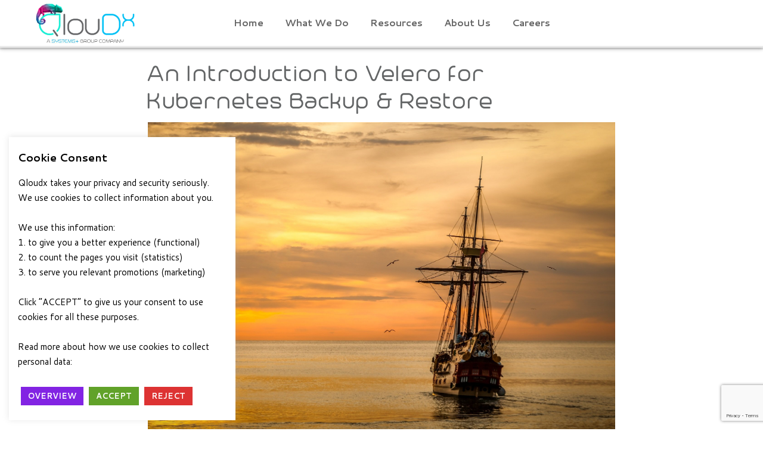

--- FILE ---
content_type: text/html; charset=UTF-8
request_url: https://www.qloudx.com/an-introduction-to-velero-for-kubernetes-backup-restore/
body_size: 16804
content:
<!DOCTYPE html>
<html class="no-js" lang="en-US">
<head>
<meta charset="UTF-8">
<meta name="viewport" content="width=device-width, initial-scale = 1.0, maximum-scale=2.0, user-scalable=yes" />
<link rel="profile" href="http://gmpg.org/xfn/11">
<link rel="pingback" href="https://www.qloudx.com/xmlrpc.php">
<link rel="stylesheet" href="https://cdnjs.cloudflare.com/ajax/libs/font-awesome/5.15.1/css/all.min.css" integrity="sha512-+4zCK9k+qNFUR5X+cKL9EIR+ZOhtIloNl9GIKS57V1MyNsYpYcUrUeQc9vNfzsWfV28IaLL3i96P9sdNyeRssA==" crossorigin="anonymous" />
<link href="https://fonts.googleapis.com/css2?family=Rubik:ital,wght@0,300;0,400;0,500;0,600;0,700;1,300;1,400;1,500;1,600;1,700&display=swap" rel="stylesheet">

<link href="https://fonts.googleapis.com/css2?family=Montserrat:ital,wght@0,100;0,200;0,300;0,400;0,500;0,600;0,700;0,800;0,900;1,100;1,200;1,300;1,400;1,500;1,600;1,700;1,800;1,900&display=swap" rel="stylesheet">
	
<link href="https://fonts.googleapis.com/css2?family=Cantarell:ital,wght@0,400;0,700;1,400;1,700&display=swap" rel="stylesheet">
<title>An Introduction to Velero for Kubernetes Backup &#038; Restore &#8211; QloudX</title>
<meta name='robots' content='max-image-preview:large' />
	<style>img:is([sizes="auto" i], [sizes^="auto," i]) { contain-intrinsic-size: 3000px 1500px }</style>
	<link rel='dns-prefetch' href='//fonts.googleapis.com' />
<link rel="alternate" type="application/rss+xml" title="QloudX &raquo; Feed" href="https://www.qloudx.com/feed/" />
<link rel="alternate" type="application/rss+xml" title="QloudX &raquo; Comments Feed" href="https://www.qloudx.com/comments/feed/" />
<link rel="alternate" type="application/rss+xml" title="QloudX &raquo; An Introduction to Velero for Kubernetes Backup &#038; Restore Comments Feed" href="https://www.qloudx.com/an-introduction-to-velero-for-kubernetes-backup-restore/feed/" />
<script type="text/javascript">
/* <![CDATA[ */
window._wpemojiSettings = {"baseUrl":"https:\/\/s.w.org\/images\/core\/emoji\/16.0.1\/72x72\/","ext":".png","svgUrl":"https:\/\/s.w.org\/images\/core\/emoji\/16.0.1\/svg\/","svgExt":".svg","source":{"concatemoji":"https:\/\/www.qloudx.com\/wp-includes\/js\/wp-emoji-release.min.js?ver=6.8.3"}};
/*! This file is auto-generated */
!function(s,n){var o,i,e;function c(e){try{var t={supportTests:e,timestamp:(new Date).valueOf()};sessionStorage.setItem(o,JSON.stringify(t))}catch(e){}}function p(e,t,n){e.clearRect(0,0,e.canvas.width,e.canvas.height),e.fillText(t,0,0);var t=new Uint32Array(e.getImageData(0,0,e.canvas.width,e.canvas.height).data),a=(e.clearRect(0,0,e.canvas.width,e.canvas.height),e.fillText(n,0,0),new Uint32Array(e.getImageData(0,0,e.canvas.width,e.canvas.height).data));return t.every(function(e,t){return e===a[t]})}function u(e,t){e.clearRect(0,0,e.canvas.width,e.canvas.height),e.fillText(t,0,0);for(var n=e.getImageData(16,16,1,1),a=0;a<n.data.length;a++)if(0!==n.data[a])return!1;return!0}function f(e,t,n,a){switch(t){case"flag":return n(e,"\ud83c\udff3\ufe0f\u200d\u26a7\ufe0f","\ud83c\udff3\ufe0f\u200b\u26a7\ufe0f")?!1:!n(e,"\ud83c\udde8\ud83c\uddf6","\ud83c\udde8\u200b\ud83c\uddf6")&&!n(e,"\ud83c\udff4\udb40\udc67\udb40\udc62\udb40\udc65\udb40\udc6e\udb40\udc67\udb40\udc7f","\ud83c\udff4\u200b\udb40\udc67\u200b\udb40\udc62\u200b\udb40\udc65\u200b\udb40\udc6e\u200b\udb40\udc67\u200b\udb40\udc7f");case"emoji":return!a(e,"\ud83e\udedf")}return!1}function g(e,t,n,a){var r="undefined"!=typeof WorkerGlobalScope&&self instanceof WorkerGlobalScope?new OffscreenCanvas(300,150):s.createElement("canvas"),o=r.getContext("2d",{willReadFrequently:!0}),i=(o.textBaseline="top",o.font="600 32px Arial",{});return e.forEach(function(e){i[e]=t(o,e,n,a)}),i}function t(e){var t=s.createElement("script");t.src=e,t.defer=!0,s.head.appendChild(t)}"undefined"!=typeof Promise&&(o="wpEmojiSettingsSupports",i=["flag","emoji"],n.supports={everything:!0,everythingExceptFlag:!0},e=new Promise(function(e){s.addEventListener("DOMContentLoaded",e,{once:!0})}),new Promise(function(t){var n=function(){try{var e=JSON.parse(sessionStorage.getItem(o));if("object"==typeof e&&"number"==typeof e.timestamp&&(new Date).valueOf()<e.timestamp+604800&&"object"==typeof e.supportTests)return e.supportTests}catch(e){}return null}();if(!n){if("undefined"!=typeof Worker&&"undefined"!=typeof OffscreenCanvas&&"undefined"!=typeof URL&&URL.createObjectURL&&"undefined"!=typeof Blob)try{var e="postMessage("+g.toString()+"("+[JSON.stringify(i),f.toString(),p.toString(),u.toString()].join(",")+"));",a=new Blob([e],{type:"text/javascript"}),r=new Worker(URL.createObjectURL(a),{name:"wpTestEmojiSupports"});return void(r.onmessage=function(e){c(n=e.data),r.terminate(),t(n)})}catch(e){}c(n=g(i,f,p,u))}t(n)}).then(function(e){for(var t in e)n.supports[t]=e[t],n.supports.everything=n.supports.everything&&n.supports[t],"flag"!==t&&(n.supports.everythingExceptFlag=n.supports.everythingExceptFlag&&n.supports[t]);n.supports.everythingExceptFlag=n.supports.everythingExceptFlag&&!n.supports.flag,n.DOMReady=!1,n.readyCallback=function(){n.DOMReady=!0}}).then(function(){return e}).then(function(){var e;n.supports.everything||(n.readyCallback(),(e=n.source||{}).concatemoji?t(e.concatemoji):e.wpemoji&&e.twemoji&&(t(e.twemoji),t(e.wpemoji)))}))}((window,document),window._wpemojiSettings);
/* ]]> */
</script>
<style id='wp-emoji-styles-inline-css' type='text/css'>

	img.wp-smiley, img.emoji {
		display: inline !important;
		border: none !important;
		box-shadow: none !important;
		height: 1em !important;
		width: 1em !important;
		margin: 0 0.07em !important;
		vertical-align: -0.1em !important;
		background: none !important;
		padding: 0 !important;
	}
</style>
<link rel='stylesheet' id='wp-block-library-css' href='https://www.qloudx.com/wp-includes/css/dist/block-library/style.min.css?ver=6.8.3' type='text/css' media='all' />
<style id='wp-block-library-theme-inline-css' type='text/css'>
.wp-block-audio :where(figcaption){color:#555;font-size:13px;text-align:center}.is-dark-theme .wp-block-audio :where(figcaption){color:#ffffffa6}.wp-block-audio{margin:0 0 1em}.wp-block-code{border:1px solid #ccc;border-radius:4px;font-family:Menlo,Consolas,monaco,monospace;padding:.8em 1em}.wp-block-embed :where(figcaption){color:#555;font-size:13px;text-align:center}.is-dark-theme .wp-block-embed :where(figcaption){color:#ffffffa6}.wp-block-embed{margin:0 0 1em}.blocks-gallery-caption{color:#555;font-size:13px;text-align:center}.is-dark-theme .blocks-gallery-caption{color:#ffffffa6}:root :where(.wp-block-image figcaption){color:#555;font-size:13px;text-align:center}.is-dark-theme :root :where(.wp-block-image figcaption){color:#ffffffa6}.wp-block-image{margin:0 0 1em}.wp-block-pullquote{border-bottom:4px solid;border-top:4px solid;color:currentColor;margin-bottom:1.75em}.wp-block-pullquote cite,.wp-block-pullquote footer,.wp-block-pullquote__citation{color:currentColor;font-size:.8125em;font-style:normal;text-transform:uppercase}.wp-block-quote{border-left:.25em solid;margin:0 0 1.75em;padding-left:1em}.wp-block-quote cite,.wp-block-quote footer{color:currentColor;font-size:.8125em;font-style:normal;position:relative}.wp-block-quote:where(.has-text-align-right){border-left:none;border-right:.25em solid;padding-left:0;padding-right:1em}.wp-block-quote:where(.has-text-align-center){border:none;padding-left:0}.wp-block-quote.is-large,.wp-block-quote.is-style-large,.wp-block-quote:where(.is-style-plain){border:none}.wp-block-search .wp-block-search__label{font-weight:700}.wp-block-search__button{border:1px solid #ccc;padding:.375em .625em}:where(.wp-block-group.has-background){padding:1.25em 2.375em}.wp-block-separator.has-css-opacity{opacity:.4}.wp-block-separator{border:none;border-bottom:2px solid;margin-left:auto;margin-right:auto}.wp-block-separator.has-alpha-channel-opacity{opacity:1}.wp-block-separator:not(.is-style-wide):not(.is-style-dots){width:100px}.wp-block-separator.has-background:not(.is-style-dots){border-bottom:none;height:1px}.wp-block-separator.has-background:not(.is-style-wide):not(.is-style-dots){height:2px}.wp-block-table{margin:0 0 1em}.wp-block-table td,.wp-block-table th{word-break:normal}.wp-block-table :where(figcaption){color:#555;font-size:13px;text-align:center}.is-dark-theme .wp-block-table :where(figcaption){color:#ffffffa6}.wp-block-video :where(figcaption){color:#555;font-size:13px;text-align:center}.is-dark-theme .wp-block-video :where(figcaption){color:#ffffffa6}.wp-block-video{margin:0 0 1em}:root :where(.wp-block-template-part.has-background){margin-bottom:0;margin-top:0;padding:1.25em 2.375em}
</style>
<style id='classic-theme-styles-inline-css' type='text/css'>
/*! This file is auto-generated */
.wp-block-button__link{color:#fff;background-color:#32373c;border-radius:9999px;box-shadow:none;text-decoration:none;padding:calc(.667em + 2px) calc(1.333em + 2px);font-size:1.125em}.wp-block-file__button{background:#32373c;color:#fff;text-decoration:none}
</style>
<link rel='stylesheet' id='latest-post-shortcode-lps-block-style-css' href='https://www.qloudx.com/wp-content/plugins/latest-post-shortcode/lps-block/build/style-view.css?ver=lpsv14.21b2b9aa3c6b1687be1b16988b33cd84e8' type='text/css' media='all' />
<style id='global-styles-inline-css' type='text/css'>
:root{--wp--preset--aspect-ratio--square: 1;--wp--preset--aspect-ratio--4-3: 4/3;--wp--preset--aspect-ratio--3-4: 3/4;--wp--preset--aspect-ratio--3-2: 3/2;--wp--preset--aspect-ratio--2-3: 2/3;--wp--preset--aspect-ratio--16-9: 16/9;--wp--preset--aspect-ratio--9-16: 9/16;--wp--preset--color--black: #000000;--wp--preset--color--cyan-bluish-gray: #abb8c3;--wp--preset--color--white: #ffffff;--wp--preset--color--pale-pink: #f78da7;--wp--preset--color--vivid-red: #cf2e2e;--wp--preset--color--luminous-vivid-orange: #ff6900;--wp--preset--color--luminous-vivid-amber: #fcb900;--wp--preset--color--light-green-cyan: #7bdcb5;--wp--preset--color--vivid-green-cyan: #00d084;--wp--preset--color--pale-cyan-blue: #8ed1fc;--wp--preset--color--vivid-cyan-blue: #0693e3;--wp--preset--color--vivid-purple: #9b51e0;--wp--preset--gradient--vivid-cyan-blue-to-vivid-purple: linear-gradient(135deg,rgba(6,147,227,1) 0%,rgb(155,81,224) 100%);--wp--preset--gradient--light-green-cyan-to-vivid-green-cyan: linear-gradient(135deg,rgb(122,220,180) 0%,rgb(0,208,130) 100%);--wp--preset--gradient--luminous-vivid-amber-to-luminous-vivid-orange: linear-gradient(135deg,rgba(252,185,0,1) 0%,rgba(255,105,0,1) 100%);--wp--preset--gradient--luminous-vivid-orange-to-vivid-red: linear-gradient(135deg,rgba(255,105,0,1) 0%,rgb(207,46,46) 100%);--wp--preset--gradient--very-light-gray-to-cyan-bluish-gray: linear-gradient(135deg,rgb(238,238,238) 0%,rgb(169,184,195) 100%);--wp--preset--gradient--cool-to-warm-spectrum: linear-gradient(135deg,rgb(74,234,220) 0%,rgb(151,120,209) 20%,rgb(207,42,186) 40%,rgb(238,44,130) 60%,rgb(251,105,98) 80%,rgb(254,248,76) 100%);--wp--preset--gradient--blush-light-purple: linear-gradient(135deg,rgb(255,206,236) 0%,rgb(152,150,240) 100%);--wp--preset--gradient--blush-bordeaux: linear-gradient(135deg,rgb(254,205,165) 0%,rgb(254,45,45) 50%,rgb(107,0,62) 100%);--wp--preset--gradient--luminous-dusk: linear-gradient(135deg,rgb(255,203,112) 0%,rgb(199,81,192) 50%,rgb(65,88,208) 100%);--wp--preset--gradient--pale-ocean: linear-gradient(135deg,rgb(255,245,203) 0%,rgb(182,227,212) 50%,rgb(51,167,181) 100%);--wp--preset--gradient--electric-grass: linear-gradient(135deg,rgb(202,248,128) 0%,rgb(113,206,126) 100%);--wp--preset--gradient--midnight: linear-gradient(135deg,rgb(2,3,129) 0%,rgb(40,116,252) 100%);--wp--preset--font-size--small: 13px;--wp--preset--font-size--medium: 20px;--wp--preset--font-size--large: 36px;--wp--preset--font-size--x-large: 42px;--wp--preset--spacing--20: 0.44rem;--wp--preset--spacing--30: 0.67rem;--wp--preset--spacing--40: 1rem;--wp--preset--spacing--50: 1.5rem;--wp--preset--spacing--60: 2.25rem;--wp--preset--spacing--70: 3.38rem;--wp--preset--spacing--80: 5.06rem;--wp--preset--shadow--natural: 6px 6px 9px rgba(0, 0, 0, 0.2);--wp--preset--shadow--deep: 12px 12px 50px rgba(0, 0, 0, 0.4);--wp--preset--shadow--sharp: 6px 6px 0px rgba(0, 0, 0, 0.2);--wp--preset--shadow--outlined: 6px 6px 0px -3px rgba(255, 255, 255, 1), 6px 6px rgba(0, 0, 0, 1);--wp--preset--shadow--crisp: 6px 6px 0px rgba(0, 0, 0, 1);}:where(.is-layout-flex){gap: 0.5em;}:where(.is-layout-grid){gap: 0.5em;}body .is-layout-flex{display: flex;}.is-layout-flex{flex-wrap: wrap;align-items: center;}.is-layout-flex > :is(*, div){margin: 0;}body .is-layout-grid{display: grid;}.is-layout-grid > :is(*, div){margin: 0;}:where(.wp-block-columns.is-layout-flex){gap: 2em;}:where(.wp-block-columns.is-layout-grid){gap: 2em;}:where(.wp-block-post-template.is-layout-flex){gap: 1.25em;}:where(.wp-block-post-template.is-layout-grid){gap: 1.25em;}.has-black-color{color: var(--wp--preset--color--black) !important;}.has-cyan-bluish-gray-color{color: var(--wp--preset--color--cyan-bluish-gray) !important;}.has-white-color{color: var(--wp--preset--color--white) !important;}.has-pale-pink-color{color: var(--wp--preset--color--pale-pink) !important;}.has-vivid-red-color{color: var(--wp--preset--color--vivid-red) !important;}.has-luminous-vivid-orange-color{color: var(--wp--preset--color--luminous-vivid-orange) !important;}.has-luminous-vivid-amber-color{color: var(--wp--preset--color--luminous-vivid-amber) !important;}.has-light-green-cyan-color{color: var(--wp--preset--color--light-green-cyan) !important;}.has-vivid-green-cyan-color{color: var(--wp--preset--color--vivid-green-cyan) !important;}.has-pale-cyan-blue-color{color: var(--wp--preset--color--pale-cyan-blue) !important;}.has-vivid-cyan-blue-color{color: var(--wp--preset--color--vivid-cyan-blue) !important;}.has-vivid-purple-color{color: var(--wp--preset--color--vivid-purple) !important;}.has-black-background-color{background-color: var(--wp--preset--color--black) !important;}.has-cyan-bluish-gray-background-color{background-color: var(--wp--preset--color--cyan-bluish-gray) !important;}.has-white-background-color{background-color: var(--wp--preset--color--white) !important;}.has-pale-pink-background-color{background-color: var(--wp--preset--color--pale-pink) !important;}.has-vivid-red-background-color{background-color: var(--wp--preset--color--vivid-red) !important;}.has-luminous-vivid-orange-background-color{background-color: var(--wp--preset--color--luminous-vivid-orange) !important;}.has-luminous-vivid-amber-background-color{background-color: var(--wp--preset--color--luminous-vivid-amber) !important;}.has-light-green-cyan-background-color{background-color: var(--wp--preset--color--light-green-cyan) !important;}.has-vivid-green-cyan-background-color{background-color: var(--wp--preset--color--vivid-green-cyan) !important;}.has-pale-cyan-blue-background-color{background-color: var(--wp--preset--color--pale-cyan-blue) !important;}.has-vivid-cyan-blue-background-color{background-color: var(--wp--preset--color--vivid-cyan-blue) !important;}.has-vivid-purple-background-color{background-color: var(--wp--preset--color--vivid-purple) !important;}.has-black-border-color{border-color: var(--wp--preset--color--black) !important;}.has-cyan-bluish-gray-border-color{border-color: var(--wp--preset--color--cyan-bluish-gray) !important;}.has-white-border-color{border-color: var(--wp--preset--color--white) !important;}.has-pale-pink-border-color{border-color: var(--wp--preset--color--pale-pink) !important;}.has-vivid-red-border-color{border-color: var(--wp--preset--color--vivid-red) !important;}.has-luminous-vivid-orange-border-color{border-color: var(--wp--preset--color--luminous-vivid-orange) !important;}.has-luminous-vivid-amber-border-color{border-color: var(--wp--preset--color--luminous-vivid-amber) !important;}.has-light-green-cyan-border-color{border-color: var(--wp--preset--color--light-green-cyan) !important;}.has-vivid-green-cyan-border-color{border-color: var(--wp--preset--color--vivid-green-cyan) !important;}.has-pale-cyan-blue-border-color{border-color: var(--wp--preset--color--pale-cyan-blue) !important;}.has-vivid-cyan-blue-border-color{border-color: var(--wp--preset--color--vivid-cyan-blue) !important;}.has-vivid-purple-border-color{border-color: var(--wp--preset--color--vivid-purple) !important;}.has-vivid-cyan-blue-to-vivid-purple-gradient-background{background: var(--wp--preset--gradient--vivid-cyan-blue-to-vivid-purple) !important;}.has-light-green-cyan-to-vivid-green-cyan-gradient-background{background: var(--wp--preset--gradient--light-green-cyan-to-vivid-green-cyan) !important;}.has-luminous-vivid-amber-to-luminous-vivid-orange-gradient-background{background: var(--wp--preset--gradient--luminous-vivid-amber-to-luminous-vivid-orange) !important;}.has-luminous-vivid-orange-to-vivid-red-gradient-background{background: var(--wp--preset--gradient--luminous-vivid-orange-to-vivid-red) !important;}.has-very-light-gray-to-cyan-bluish-gray-gradient-background{background: var(--wp--preset--gradient--very-light-gray-to-cyan-bluish-gray) !important;}.has-cool-to-warm-spectrum-gradient-background{background: var(--wp--preset--gradient--cool-to-warm-spectrum) !important;}.has-blush-light-purple-gradient-background{background: var(--wp--preset--gradient--blush-light-purple) !important;}.has-blush-bordeaux-gradient-background{background: var(--wp--preset--gradient--blush-bordeaux) !important;}.has-luminous-dusk-gradient-background{background: var(--wp--preset--gradient--luminous-dusk) !important;}.has-pale-ocean-gradient-background{background: var(--wp--preset--gradient--pale-ocean) !important;}.has-electric-grass-gradient-background{background: var(--wp--preset--gradient--electric-grass) !important;}.has-midnight-gradient-background{background: var(--wp--preset--gradient--midnight) !important;}.has-small-font-size{font-size: var(--wp--preset--font-size--small) !important;}.has-medium-font-size{font-size: var(--wp--preset--font-size--medium) !important;}.has-large-font-size{font-size: var(--wp--preset--font-size--large) !important;}.has-x-large-font-size{font-size: var(--wp--preset--font-size--x-large) !important;}
:where(.wp-block-post-template.is-layout-flex){gap: 1.25em;}:where(.wp-block-post-template.is-layout-grid){gap: 1.25em;}
:where(.wp-block-columns.is-layout-flex){gap: 2em;}:where(.wp-block-columns.is-layout-grid){gap: 2em;}
:root :where(.wp-block-pullquote){font-size: 1.5em;line-height: 1.6;}
</style>
<link rel='stylesheet' id='contact-form-7-css' href='https://www.qloudx.com/wp-content/plugins/contact-form-7/includes/css/styles.css?ver=6.1.4' type='text/css' media='all' />
<link rel='stylesheet' id='cookie-law-info-css' href='https://www.qloudx.com/wp-content/plugins/cookie-law-info/legacy/public/css/cookie-law-info-public.css?ver=3.3.9.1' type='text/css' media='all' />
<link rel='stylesheet' id='cookie-law-info-gdpr-css' href='https://www.qloudx.com/wp-content/plugins/cookie-law-info/legacy/public/css/cookie-law-info-gdpr.css?ver=3.3.9.1' type='text/css' media='all' />
<link rel='stylesheet' id='wp-live-chat-support-css' href='https://www.qloudx.com/wp-content/plugins/wp-live-chat-support/public/css/wplc-plugin-public.css?ver=10.0.17' type='text/css' media='all' />
<link rel='stylesheet' id='megamenu-css' href='https://www.qloudx.com/wp-content/uploads/maxmegamenu/style.css?ver=72a50d' type='text/css' media='all' />
<link rel='stylesheet' id='dashicons-css' href='https://www.qloudx.com/wp-includes/css/dashicons.min.css?ver=6.8.3' type='text/css' media='all' />
<link rel='stylesheet' id='indigo-lite-style-css' href='https://www.qloudx.com/wp-content/themes/indigo-lite/style.css?ver=6.8.3' type='text/css' media='all' />
<link rel='stylesheet' id='indigo-lite-child-style-css' href='https://www.qloudx.com/wp-content/themes/indigo-lite-child/style.css?ver=1.1' type='text/css' media='all' />
<link rel='stylesheet' id='css-stylecss-css' href='https://www.qloudx.com/wp-content/themes/indigo-lite-child/css/style.css?ver=1.0.0' type='text/css' media='all' />
<link rel='stylesheet' id='bootstrap-css-css' href='https://www.qloudx.com/wp-content/themes/indigo-lite-child/bootstrap-css/bootstrap.min.css?ver=3.3.1' type='text/css' media='all' />
<link rel='stylesheet' id='indigo-open-sans-css' href='//fonts.googleapis.com/css?family=Open+Sans%3A300italic%2C400italic%2C600italic%2C700italic%2C800italic%2C400%2C300%2C600%2C700%2C800&#038;subset=latin%2Clatin-ext' type='text/css' media='all' />
<link rel='stylesheet' id='genericons-css' href='https://www.qloudx.com/wp-content/themes/indigo-lite/genericons/genericons.css?ver=3.3.1' type='text/css' media='all' />
<link rel='stylesheet' id='indigo-style-css' href='https://www.qloudx.com/wp-content/themes/indigo-lite-child/style.css?ver=6.8.3' type='text/css' media='all' />
<style id='indigo-style-inline-css' type='text/css'>
.site-title, .site-description {
                                position: absolute;
                                clip: rect(1px, 1px, 1px, 1px); 
                        }
</style>
<link rel='stylesheet' id='wp-pagenavi-css' href='https://www.qloudx.com/wp-content/plugins/wp-pagenavi/pagenavi-css.css?ver=2.70' type='text/css' media='all' />
<!--n2css--><!--n2js--><script type="text/javascript" id="lps-vars-js-after">
/* <![CDATA[ */
const lpsSettings = {"ajaxUrl": "https://www.qloudx.com/wp-admin/admin-ajax.php"};
/* ]]> */
</script>
<script type="text/javascript" src="https://www.qloudx.com/wp-includes/js/jquery/jquery.min.js?ver=3.7.1" id="jquery-core-js"></script>
<script type="text/javascript" src="https://www.qloudx.com/wp-includes/js/jquery/jquery-migrate.min.js?ver=3.4.1" id="jquery-migrate-js"></script>
<script type="text/javascript" id="cookie-law-info-js-extra">
/* <![CDATA[ */
var Cli_Data = {"nn_cookie_ids":[],"cookielist":[],"non_necessary_cookies":[],"ccpaEnabled":"","ccpaRegionBased":"","ccpaBarEnabled":"","strictlyEnabled":["necessary","obligatoire"],"ccpaType":"gdpr","js_blocking":"","custom_integration":"","triggerDomRefresh":"","secure_cookies":""};
var cli_cookiebar_settings = {"animate_speed_hide":"500","animate_speed_show":"500","background":"#ffffff","border":"#b1a6a6c2","border_on":"","button_1_button_colour":"#61a229","button_1_button_hover":"#4e8221","button_1_link_colour":"#ffffff","button_1_as_button":"1","button_1_new_win":"","button_2_button_colour":"#333","button_2_button_hover":"#292929","button_2_link_colour":"#ffffff","button_2_as_button":"","button_2_hidebar":"","button_3_button_colour":"#dd3333","button_3_button_hover":"#b12929","button_3_link_colour":"#ffffff","button_3_as_button":"1","button_3_new_win":"","button_4_button_colour":"#8224e3","button_4_button_hover":"#681db6","button_4_link_colour":"#ffffff","button_4_as_button":"1","button_7_button_colour":"#61a229","button_7_button_hover":"#4e8221","button_7_link_colour":"#ffffff","button_7_as_button":"1","button_7_new_win":"","font_family":"inherit","header_fix":"","notify_animate_hide":"1","notify_animate_show":"1","notify_div_id":"#cookie-law-info-bar","notify_position_horizontal":"right","notify_position_vertical":"bottom","scroll_close":"","scroll_close_reload":"","accept_close_reload":"","reject_close_reload":"","showagain_tab":"1","showagain_background":"#fff","showagain_border":"#000","showagain_div_id":"#cookie-law-info-again","showagain_x_position":"100px","text":"#000000","show_once_yn":"","show_once":"10000","logging_on":"","as_popup":"","popup_overlay":"1","bar_heading_text":"Cookie Consent","cookie_bar_as":"widget","popup_showagain_position":"bottom-right","widget_position":"left"};
var log_object = {"ajax_url":"https:\/\/www.qloudx.com\/wp-admin\/admin-ajax.php"};
/* ]]> */
</script>
<script type="text/javascript" src="https://www.qloudx.com/wp-content/plugins/cookie-law-info/legacy/public/js/cookie-law-info-public.js?ver=3.3.9.1" id="cookie-law-info-js"></script>
<link rel="https://api.w.org/" href="https://www.qloudx.com/wp-json/" /><link rel="alternate" title="JSON" type="application/json" href="https://www.qloudx.com/wp-json/wp/v2/posts/10137" /><link rel="EditURI" type="application/rsd+xml" title="RSD" href="https://www.qloudx.com/xmlrpc.php?rsd" />
<meta name="generator" content="WordPress 6.8.3" />
<link rel="canonical" href="https://www.qloudx.com/an-introduction-to-velero-for-kubernetes-backup-restore/" />
<link rel='shortlink' href='https://www.qloudx.com/?p=10137' />
<link rel="alternate" title="oEmbed (JSON)" type="application/json+oembed" href="https://www.qloudx.com/wp-json/oembed/1.0/embed?url=https%3A%2F%2Fwww.qloudx.com%2Fan-introduction-to-velero-for-kubernetes-backup-restore%2F" />
<link rel="alternate" title="oEmbed (XML)" type="text/xml+oembed" href="https://www.qloudx.com/wp-json/oembed/1.0/embed?url=https%3A%2F%2Fwww.qloudx.com%2Fan-introduction-to-velero-for-kubernetes-backup-restore%2F&#038;format=xml" />
<meta name="generator" content="Elementor 3.34.1; features: additional_custom_breakpoints; settings: css_print_method-external, google_font-enabled, font_display-auto">
			<style>
				.e-con.e-parent:nth-of-type(n+4):not(.e-lazyloaded):not(.e-no-lazyload),
				.e-con.e-parent:nth-of-type(n+4):not(.e-lazyloaded):not(.e-no-lazyload) * {
					background-image: none !important;
				}
				@media screen and (max-height: 1024px) {
					.e-con.e-parent:nth-of-type(n+3):not(.e-lazyloaded):not(.e-no-lazyload),
					.e-con.e-parent:nth-of-type(n+3):not(.e-lazyloaded):not(.e-no-lazyload) * {
						background-image: none !important;
					}
				}
				@media screen and (max-height: 640px) {
					.e-con.e-parent:nth-of-type(n+2):not(.e-lazyloaded):not(.e-no-lazyload),
					.e-con.e-parent:nth-of-type(n+2):not(.e-lazyloaded):not(.e-no-lazyload) * {
						background-image: none !important;
					}
				}
			</style>
			<link rel="icon" href="https://www.qloudx.com/wp-content/uploads/2019/05/icon.png" sizes="32x32" />
<link rel="icon" href="https://www.qloudx.com/wp-content/uploads/2019/05/icon.png" sizes="192x192" />
<link rel="apple-touch-icon" href="https://www.qloudx.com/wp-content/uploads/2019/05/icon.png" />
<meta name="msapplication-TileImage" content="https://www.qloudx.com/wp-content/uploads/2019/05/icon.png" />
<style type="text/css">/** Mega Menu CSS: fs **/</style>
				<style type="text/css" id="c4wp-checkout-css">
					.woocommerce-checkout .c4wp_captcha_field {
						margin-bottom: 10px;
						margin-top: 15px;
						position: relative;
						display: inline-block;
					}
				</style>
								<style type="text/css" id="c4wp-lp-form-css">
					.login-action-lostpassword.login form.shake {
						animation: none;
						animation-iteration-count: 0;
						transform: none !important;
					}
				</style>
							<style type="text/css" id="c4wp-v3-lp-form-css">
				.login #login, .login #lostpasswordform {
					min-width: 350px !important;
				}
				.wpforms-field-c4wp iframe {
					width: 100% !important;
				}
			</style>
			</head>

<body class="wp-singular post-template-default single single-post postid-10137 single-format-standard wp-custom-logo wp-theme-indigo-lite wp-child-theme-indigo-lite-child mega-menu-main-menu elementor-default elementor-kit-2112">
	<div id="container">
		<div id="header">
  			<div id="headerin">
    			<div id="logo"> 
  					<a href="https://www.qloudx.com/" class="custom-logo-link" rel="home"><img fetchpriority="high" width="628" height="275" src="https://www.qloudx.com/wp-content/uploads/2022/01/cropped-QloudX_S-Logo.png" class="custom-logo" alt="QloudX" decoding="async" srcset="https://www.qloudx.com/wp-content/uploads/2022/01/cropped-QloudX_S-Logo.png 628w, https://www.qloudx.com/wp-content/uploads/2022/01/cropped-QloudX_S-Logo-300x131.png 300w" sizes="(max-width: 628px) 100vw, 628px" /></a>    				<a href="https://www.qloudx.com/" rel="home">
        				<h1 class="site-title">
          					QloudX        				</h1>
        			</a>
     			</div>
				<div id="mega-menu-wrap-main-menu" class="mega-menu-wrap"><div class="mega-menu-toggle"><div class="mega-toggle-blocks-left"></div><div class="mega-toggle-blocks-center"></div><div class="mega-toggle-blocks-right"><div class='mega-toggle-block mega-menu-toggle-animated-block mega-toggle-block-0' id='mega-toggle-block-0'><button aria-label="Toggle Menu" class="mega-toggle-animated mega-toggle-animated-slider" type="button" aria-expanded="false">
                  <span class="mega-toggle-animated-box">
                    <span class="mega-toggle-animated-inner"></span>
                  </span>
                </button></div></div></div><ul id="mega-menu-main-menu" class="mega-menu max-mega-menu mega-menu-horizontal mega-no-js" data-event="hover_intent" data-effect="fade_up" data-effect-speed="200" data-effect-mobile="disabled" data-effect-speed-mobile="0" data-mobile-force-width="false" data-second-click="go" data-document-click="collapse" data-vertical-behaviour="standard" data-breakpoint="768" data-unbind="true" data-mobile-state="collapse_all" data-mobile-direction="vertical" data-hover-intent-timeout="300" data-hover-intent-interval="100"><li class="mega-menu-item mega-menu-item-type-post_type mega-menu-item-object-page mega-menu-item-home mega-align-bottom-left mega-menu-flyout mega-menu-item-9896" id="mega-menu-item-9896"><a class="mega-menu-link" href="https://www.qloudx.com/" tabindex="0">Home</a></li><li class="mega-menu-item mega-menu-item-type-custom mega-menu-item-object-custom mega-menu-item-has-children mega-menu-megamenu mega-menu-grid mega-align-bottom-left mega-menu-grid mega-menu-item-9862" id="mega-menu-item-9862"><a class="mega-menu-link" href="#" aria-expanded="false" tabindex="0">What We Do<span class="mega-indicator" aria-hidden="true"></span></a>
<ul class="mega-sub-menu" role='presentation'>
<li class="mega-menu-row" id="mega-menu-9862-0">
	<ul class="mega-sub-menu" style='--columns:12' role='presentation'>
<li class="mega-menu-column mega-menu-columns-4-of-12" style="--columns:12; --span:4" id="mega-menu-9862-0-0">
		<ul class="mega-sub-menu">
<li class="mega-menu-item mega-menu-item-type-widget widget_custom_html mega-menu-item-custom_html-5" id="mega-menu-item-custom_html-5"><div class="textwidget custom-html-widget"><div class="driving-forces">
<ul>
<li>
<div class="persona-product-card">
	
<a href="https://www.qloudx.com/digital-transformation-cloud-journey/"><img class="icon" src="https://www.qloudx.com/wp-content/uploads/2022/01/digital-transformation.png" width="" />
<h6 class="">Digital Transformation &amp; Cloud Journey</h6>
<p>We help businesses across the globe to achieve their true digital potential, using cloud technology as an enabler</p>
</a>
</div>
</li>
<li class="remove-hover">
<div class="persona-product-card">

<img class="icon" src="https://www.qloudx.com/wp-content/uploads/2022/01/logistics.png" width="" />
<h4>INDUSTRIES/DOMAINS</h4>
</div>
</li>
</ul>
<ul class="pagelink">
<li>
<a href="https://www.qloudx.com/freight-forwarding-industry/">
<div class="persona-product-card">Freight Forwarding
<p>FreightTech & LogTech Solutions</p>
</div>
</a>
	</li>
<li>
<a href="/retail-industry">
<div class="persona-product-card">Retail
	<p>	Data Driven Solutions</p>
	</div>
	</a>
	</li>
</ul>
</div></div></li>		</ul>
</li><li class="mega-menu-column mega-menu-columns-4-of-12" style="--columns:12; --span:4" id="mega-menu-9862-0-1">
		<ul class="mega-sub-menu">
<li class="mega-menu-item mega-menu-item-type-widget widget_custom_html mega-menu-item-custom_html-6" id="mega-menu-item-custom_html-6"><h4 class="mega-block-title">OUR EXPERT AREAS</h4><div class="textwidget custom-html-widget"><div class="driving-forces">
<ul>
<li>
<div class="persona-product-card">
<a href="/solutions/cloud-migration/"><img class="icon" src="/wp-content/uploads/2022/01/implementation.png" alt="Cloud Migration" width="" />
<h6 class="">Cloud Migration</h6>
<p>Migrate, manage and modernize</p>
</a>
</div></li>
<li>
<div class="persona-product-card">
<a href="/solutions/devops/"><img class="icon" src="/wp-content/uploads/2022/01/nav_devops_icon.png" alt="DevOps" width="" />
<h6 class="">Devops</h6>
<p>Transform how you work</p>
</a>
</div></li>
<li>
<div class="persona-product-card">
<a href="/solutions/data"><img class="icon" src="/wp-content/uploads/2022/01/journey.png" alt="Data" width="" />
<h6 class="">Data &amp; Analytics</h6>
<p>From raw data to insights</p>
</a>
</div></li>
<li>
<div class="persona-product-card">
<a href="/our-expert-areas/#CLOUD-NATIVE-DEVELOPMENT"><img class="icon" src="/wp-content/uploads/2022/01/native-development.png" alt="Cloud Native Development" width="" />
<h6 class="">Cloud Native Development</h6>
<p>Supercharge your software</p>
</a>
</div></li>
<li>
<div class="persona-product-card">
<a href="/our-expert-areas/managed-services"><img class="icon" src="/wp-content/uploads/2022/01/nav_managed_services_icon.png" alt="Managed Services" width="" />
<h6 class="">Managed Services</h6>
<p>Keep your environments optimized and secure</p>
</a>
</div></li>
</ul>
</div></div></li>		</ul>
</li><li class="mega-menu-column mega-menu-columns-4-of-12" style="--columns:12; --span:4" id="mega-menu-9862-0-2">
		<ul class="mega-sub-menu">
<li class="mega-menu-item mega-menu-item-type-widget widget_custom_html mega-menu-item-custom_html-7" id="mega-menu-item-custom_html-7"><h4 class="mega-block-title">OTHER THINGS WE DO</h4><div class="textwidget custom-html-widget"><div class="pages-links-menu">
<ul>
 	<li><a href="/other-things-we-do/#ARTIFICAL-INTELLIGENCE">AI-ML, Blockchain &amp; Emerging Tech</a></li>
 	<li><a href="/other-things-we-do/#APPLICATION-MODERNIZATION">Application Modernization</a></li>
 	<li><a href="/other-things-we-do/#ENTERPRISE-INTEGRATION-PLATFORM">Enterprise Integration Platform</a></li>
 	<li><a href="/our-expert-areas/#SERVERLESS-COMPUTING">Serverless Computing</a></li>
 	<li><a href="/solutions/cargowise/">Cargowise in the Cloud</a></li>
 	<li><a href="/solutions/well-architected/">Well-Architected Solutions</a></li>
 	<li><a href="/solutions/mobileapps/">Mobile Apps</a></li>
 	<li><a href="/other-things-we-do/#DISASTER-RECOVERY">Disaster Recovery as a Service</a></li>
 	<li><a href="/other-things-we-do/#TEAM-AUGMENTATION">Team Augmentation</a></li>
</ul>
</div></div></li>		</ul>
</li>	</ul>
</li></ul>
</li><li class="mega-menu-item mega-menu-item-type-custom mega-menu-item-object-custom mega-menu-item-has-children mega-align-bottom-left mega-menu-flyout mega-menu-item-1031" id="mega-menu-item-1031"><a class="mega-menu-link" href="#" aria-expanded="false" tabindex="0">Resources<span class="mega-indicator" aria-hidden="true"></span></a>
<ul class="mega-sub-menu">
<li class="mega-menu-item mega-menu-item-type-post_type mega-menu-item-object-page mega-menu-item-4568" id="mega-menu-item-4568"><a class="mega-menu-link" href="https://www.qloudx.com/case-studies/">Case Studies</a></li><li class="mega-menu-item mega-menu-item-type-post_type mega-menu-item-object-page mega-current_page_parent mega-menu-item-3650" id="mega-menu-item-3650"><a class="mega-menu-link" href="https://www.qloudx.com/blog/">Blog</a></li></ul>
</li><li class="mega-menu-item mega-menu-item-type-post_type mega-menu-item-object-page mega-align-bottom-left mega-menu-flyout mega-menu-item-9863" id="mega-menu-item-9863"><a class="mega-menu-link" href="https://www.qloudx.com/about-us/" tabindex="0">About Us</a></li><li class="mega-menu-item mega-menu-item-type-post_type mega-menu-item-object-page mega-align-bottom-left mega-menu-flyout mega-menu-item-9864" id="mega-menu-item-9864"><a class="mega-menu-link" href="https://www.qloudx.com/careers/" tabindex="0">Careers</a></li></ul></div>     			<div class="top-rightsidebar">
      		
		
					
						
		
        <div id="chat-wrapper">
                      </div>
        
		        </div>

			
  			<div class="clearfix"></div>
  		</div>
	</div>
	
	
    <link rel="stylesheet" href="https://www.qloudx.com/wp-content/themes/indigo-lite/css/style.css">
<div id="titlewrapper">
  <div class="frontwidget-bg-img" style="background-image:url(
  https://www.qloudx.com/wp-content/uploads/2022/01/sunset-675847.jpg  );"></div>
  <div id="titleinner">
    <h1 class="entry-title">
      An Introduction to Velero for Kubernetes Backup &#038; Restore    </h1>
  </div>
</div>
<div id="wrapper">
  <div id="contentwrapper">
    <div id="content" class="single-post">
            <div class="post-10137 post type-post status-publish format-standard has-post-thumbnail hentry category-uncategorized tag-api tag-backup tag-crd tag-devops tag-disaster-recovery tag-eks tag-kubernetes tag-velero">
        <h1>An Introduction to Velero for Kubernetes Backup &#038; Restore</h1>
        <div class="entry padding-bottom">
             
            <img src="https://www.qloudx.com/wp-content/uploads/2022/01/sunset-675847.jpg"/>
          	
<p>This article is part of a series of blog posts on using Velero for Kubernetes backup, restore, migration &amp; disaster recovery.</p>



<p>All articles in this series explore Velero in the context of AWS Elastic Kubernetes Service (EKS).</p>



<p>Stay tuned as we publish more articles in the coming weeks &amp; months. Here&#8217;s a sneak preview of what&#8217;s to come:</p>



<ol class="wp-block-list"><li><a rel="noreferrer noopener" href="https://www.qloudx.com/an-introduction-to-velero-for-kubernetes-backup-restore/" target="_blank">An Introduction to Velero for Kubernetes Backup &amp; Restore</a></li><li><a rel="noreferrer noopener" href="https://www.qloudx.com/velero-for-kubernetes-backup-install-configure/" target="_blank">Velero for Kubernetes Backup: Install &amp; Configure</a></li><li><a rel="noreferrer noopener" href="https://www.qloudx.com/backup-restore-stateless-workloads-with-velero-for-kubernetes/" target="_blank">Backup &amp; Restore Stateless Workloads with Velero for Kubernetes</a></li><li><a rel="noreferrer noopener" href="https://www.qloudx.com/velero-for-kubernetes-backup-restore-stateful-workloads-with-aws-ebs-snapshots/" target="_blank">Velero for Kubernetes: Backup &amp; Restore Stateful Workloads with AWS EBS Snapshots</a></li><li><a rel="noreferrer noopener" href="https://www.qloudx.com/velero-for-kubernetes-backup-restore-stateful-workloads-with-restic-for-velero/" target="_blank">Velero for Kubernetes: Backup &amp; Restore Stateful Workloads with Restic for Velero</a></li><li><a href="https://www.qloudx.com/monitoring-velero-kubernetes-backups-automated-alerting-for-backup-failures/" target="_blank" rel="noreferrer noopener">Monitoring Velero Kubernetes Backups &amp; Automated Alerting for Backup Failures</a></li></ol>


<h2 class="wp-block-heading" id="introduction">Introduction</h2>


<p>Velero is an open source, VMware-backed tool to backup, restore, migrate, and perform DR on Kubernetes cluster resources &amp; persistent volumes.</p>



<p>Unlike other Kubernetes backup solutions, Velero does not access <code>etcd</code> directly. Instead it uses Kubernetes APIs for all operations.</p>



<p>This has a number of advantages:</p>



<ol class="wp-block-list"><li>Velero doesn&#8217;t need access to <code>etcd</code>. This is great in cases where you don&#8217;t have access to <code>etcd</code> yourself, like in AWS EKS &amp; other managed Kubernetes offerings.</li><li>You can backup individual objects (using label selectors), or restrict your backups to certain resource types, or backup everything in a namespace.</li><li>In cases where your cluster has multiple <code>etcd</code> servers, perhaps serving aggregated API resources, Velero can still backup those.</li></ol>


<h2 class="wp-block-heading" id="velero-architecture">Velero Architecture</h2>


<p>Velero consists of a server that runs on the cluster &amp; a CLI to interact with it.</p>



<figure class="wp-block-image size-large"><img decoding="async" width="1024" height="475" src="https://www.qloudx.com/wp-content/uploads/2022/01/Velero-Client-Server.drawio-1024x475.png" alt="" class="wp-image-10154" srcset="https://www.qloudx.com/wp-content/uploads/2022/01/Velero-Client-Server.drawio-1024x475.png 1024w, https://www.qloudx.com/wp-content/uploads/2022/01/Velero-Client-Server.drawio-300x139.png 300w, https://www.qloudx.com/wp-content/uploads/2022/01/Velero-Client-Server.drawio-768x356.png 768w, https://www.qloudx.com/wp-content/uploads/2022/01/Velero-Client-Server.drawio-1536x712.png 1536w, https://www.qloudx.com/wp-content/uploads/2022/01/Velero-Client-Server.drawio-2048x950.png 2048w" sizes="(max-width: 1024px) 100vw, 1024px" /></figure>


<h2 class="wp-block-heading" id="velero-crds">Velero CRDs</h2>


<p>Each Velero operation is a custom resource, defined with a Kubernetes Custom Resource Definition (CRD) &amp; stored in <code>etcd</code>. Velero includes controllers that process the CRDs to perform backups, restores, etc.</p>



<p>Velero creates the following CRDs:</p>



<ol class="wp-block-list"><li>backups.velero.io</li><li>backupstoragelocations.velero.io</li><li>deletebackuprequests.velero.io</li><li>downloadrequests.velero.io</li><li>podvolumebackups.velero.io</li><li>podvolumerestores.velero.io</li><li>resticrepositories.velero.io</li><li>restores.velero.io</li><li>schedules.velero.io</li><li>serverstatusrequests.velero.io</li><li>volumesnapshotlocations.velero.io</li></ol>


<h2 class="wp-block-heading" id="restic-for-velero">Restic for Velero</h2>


<p>Velero comes with an additional (optional) component called restic, that handles data backup at a file system level if required. The only other option to backup data is to snapshot the underlying EBS volume. The AWS plugin for Velero can do that, if file system backups are not needed. Restic is not installed by default when you install Velero.</p>



<p>The Velero service account has “cluster admin” role but can be scoped down with RBAC. We will learn how to do this in another atricle in this series.</p>



<p>WARNING: Cluster backups are not strictly atomic. If Kubernetes objects are being created or edited at the time of backup, they might not be included in the backup.</p>


<h2 class="wp-block-heading" id="conclusion">Conclusion</h2>


<p>In this article, we got familiar with Velero for Kubernetes &amp; explored how it works.</p>



<p>How do you use Velero? Do you prefer other backup solutions over Velero? Let us know in the comments below. ?</p>



<h2 class="wp-block-heading">About the Author ✍?</h2>



<div class="wp-block-media-text alignwide is-stacked-on-mobile" style="grid-template-columns:15% auto"><figure class="wp-block-media-text__media"><img decoding="async" width="826" height="826" src="https://www.qloudx.com/wp-content/uploads/2020/01/Harish-KM.png" alt="" class="wp-image-6741 size-full" srcset="https://www.qloudx.com/wp-content/uploads/2020/01/Harish-KM.png 826w, https://www.qloudx.com/wp-content/uploads/2020/01/Harish-KM-300x300.png 300w, https://www.qloudx.com/wp-content/uploads/2020/01/Harish-KM-150x150.png 150w, https://www.qloudx.com/wp-content/uploads/2020/01/Harish-KM-768x768.png 768w" sizes="(max-width: 826px) 100vw, 826px" /></figure><div class="wp-block-media-text__content">
<p>Harish KM is a Principal DevOps Engineer at QloudX. ??‍?</p>



<p>With over a decade of industry experience as everything from a full-stack engineer to a cloud architect, Harish has built many world-class solutions for clients around the world! ??‍♂️</p>



<p>With over 20 certifications in cloud (AWS, Azure, GCP), containers (Kubernetes, Docker) &amp; DevOps (Terraform, Ansible, Jenkins), Harish is an expert in a multitude of technologies. ?</p>



<p>These days, his focus is on the fascinating world of DevOps &amp; how it can transform the way we do things! ?</p>
</div></div>
        	<p class="singletags"><a href="https://www.qloudx.com/tag/api/" rel="tag">API</a> <a href="https://www.qloudx.com/tag/backup/" rel="tag">Backup</a> <a href="https://www.qloudx.com/tag/crd/" rel="tag">CRD</a> <a href="https://www.qloudx.com/tag/devops/" rel="tag">DevOps</a> <a href="https://www.qloudx.com/tag/disaster-recovery/" rel="tag">Disaster Recovery</a> <a href="https://www.qloudx.com/tag/eks/" rel="tag">EKS</a> <a href="https://www.qloudx.com/tag/kubernetes/" rel="tag">Kubernetes</a> <a href="https://www.qloudx.com/tag/velero/" rel="tag">Velero</a></p>        	<div id="socialshare">
  <a class="linkedin" href="http://www.linkedin.com/shareArticle?mini=true&url=https://www.qloudx.com/an-introduction-to-velero-for-kubernetes-backup-restore/&title=An Introduction to Velero for Kubernetes Backup &#038; Restore&summary=&source=QloudX" target="_new" rel="noopener noreferrer" title="Share as post on LinkedIn"><i class="fab fa-linkedin"></i></a>
  <a class="envelope" href="mailto:?subject=An Introduction to Velero for Kubernetes Backup &#038; Restore&body=Check out this blog https://www.qloudx.com/an-introduction-to-velero-for-kubernetes-backup-restore/" title="Share by Email"><i class="fa fa-envelope"></i></a> 
</div>
        	
<div id="comments" class="comments-area">
      	<div id="respond" class="comment-respond">
		<h3 id="reply-title" class="comment-reply-title">Leave a Reply <small><a rel="nofollow" id="cancel-comment-reply-link" href="/an-introduction-to-velero-for-kubernetes-backup-restore/#respond" style="display:none;">Cancel reply</a></small></h3><form action="https://www.qloudx.com/wp-comments-post.php" method="post" id="commentform" class="comment-form"><p class="comment-notes"><span id="email-notes">Your email address will not be published.</span> <span class="required-field-message">Required fields are marked <span class="required">*</span></span></p><p class="comment-form-comment"><label for="comment">Comment <span class="required">*</span></label> <textarea id="comment" name="comment" cols="45" rows="8" maxlength="65525" required="required"></textarea></p><p class="comment-form-author"><label for="author">Name <span class="required">*</span></label> <input id="author" name="author" type="text" value="" size="30" maxlength="245" autocomplete="name" required="required" /></p>
<p class="comment-form-email"><label for="email">Email <span class="required">*</span></label> <input id="email" name="email" type="text" value="" size="30" maxlength="100" aria-describedby="email-notes" autocomplete="email" required="required" /></p>
<p class="comment-form-url"><label for="url">Website</label> <input id="url" name="url" type="text" value="" size="30" maxlength="200" autocomplete="url" /></p>
<p class="comment-form-cookies-consent"><input id="wp-comment-cookies-consent" name="wp-comment-cookies-consent" type="checkbox" value="yes" /> <label for="wp-comment-cookies-consent">Save my name, email, and website in this browser for the next time I comment.</label></p>
<!-- CAPTCHA added with CAPTCHA 4WP plugin. More information: https://captcha4wp.com --><div class="c4wp_captcha_field" style="margin-bottom: 10px" data-nonce="0a0fd84faa"><div id="c4wp_captcha_field_1" class="c4wp_captcha_field_div"></div></div><!-- / CAPTCHA by CAPTCHA 4WP plugin --><p class="form-submit"><input name="submit" type="submit" id="submit" class="submit" value="Post Comment" /> <input type='hidden' name='comment_post_ID' value='10137' id='comment_post_ID' />
<input type='hidden' name='comment_parent' id='comment_parent' value='0' />
</p></form>	</div><!-- #respond -->
	</div>
        	
	<nav class="navigation post-navigation" aria-label="Posts">
		<h2 class="screen-reader-text">Post navigation</h2>
		<div class="nav-links"><div class="nav-previous"><a href="https://www.qloudx.com/allow-restricted-public-access-to-your-redshift-cluster-without-making-it-public/" rel="prev">Allow Restricted Public Access to Your Redshift Cluster Without Making it Public</a></div><div class="nav-next"><a href="https://www.qloudx.com/velero-for-kubernetes-backup-install-configure/" rel="next">Velero for Kubernetes Backup: Install &#038; Configure</a></div></div>
	</nav>        </div>
      </div>
          </div>
  </div>
</div>
<div id="footer">
  		<div id="footerinner">
    		<div id="nav_menu-2" class="widgets"><h2>COMPANY</h2><div class="menu-company-container"><ul id="menu-company" class="menu"><li id="menu-item-9873" class="menu-item menu-item-type-post_type menu-item-object-page menu-item-9873"><a href="https://www.qloudx.com/about-us/">About Us</a></li>
<li id="menu-item-9874" class="menu-item menu-item-type-post_type menu-item-object-page menu-item-9874"><a href="https://www.qloudx.com/contact-us/">Contact Us</a></li>
<li id="menu-item-9875" class="menu-item menu-item-type-custom menu-item-object-custom menu-item-9875"><a href="/contact-us/">Locations</a></li>
<li id="menu-item-9876" class="menu-item menu-item-type-custom menu-item-object-custom menu-item-9876"><a href="/privacy-policy/">Privacy Policy</a></li>
</ul></div></div><div id="nav_menu-5" class="widgets"><h2>RESOURCES</h2><div class="menu-resources-container"><ul id="menu-resources" class="menu"><li id="menu-item-9877" class="menu-item menu-item-type-post_type menu-item-object-page menu-item-9877"><a href="https://www.qloudx.com/case-studies/">Case Studies</a></li>
<li id="menu-item-9879" class="menu-item menu-item-type-post_type menu-item-object-page current_page_parent menu-item-9879"><a href="https://www.qloudx.com/blog/">Blog</a></li>
</ul></div></div><div id="nav_menu-4" class="widgets"><h2>Careers</h2><div class="menu-careers-container"><ul id="menu-careers" class="menu"><li id="menu-item-9881" class="menu-item menu-item-type-post_type menu-item-object-page menu-item-9881"><a href="https://www.qloudx.com/careers/">Join a Winning Team</a></li>
</ul></div></div><div id="custom_html-4" class="widget_text widgets"><h2>Follow Us</h2><div class="textwidget custom-html-widget"><a target="_new" href="https://www.linkedin.com/company/qloudx/"><img width="20" alt="linkdin" src="/wp-content/uploads/2022/01/linkdin.png"/>&nbsp;&nbsp;Linkedin</a></div></div><div id="custom_html-2" class="widget_text widgets"><div class="textwidget custom-html-widget"><!--
<ul class="lang">
	<li><a href="#"><img src="https://www.qloudx.com/wp-content/uploads/2019/08/icon1.png" alt=""> <span>English</span></a></li>
	<li><a href="#"><img src="https://www.qloudx.com/wp-content/uploads/2019/08/icon2.png" alt=""><span> Danish</span></a></li>
</ul>
--></div></div>  		</div>
</div>

<div id="copyinfo">
	<div id="copywrapper">
	<div style="font-size:20px;"><b>A <a href="https://www.systems-plus.com/" rel="nofollow">SYSTEMS+</a> Group Company</b></div>
		&copy; 2026    QloudX - all Rights Reserved 
	</div>
  	
</div>
</div>
<script type="speculationrules">
{"prefetch":[{"source":"document","where":{"and":[{"href_matches":"\/*"},{"not":{"href_matches":["\/wp-*.php","\/wp-admin\/*","\/wp-content\/uploads\/*","\/wp-content\/*","\/wp-content\/plugins\/*","\/wp-content\/themes\/indigo-lite-child\/*","\/wp-content\/themes\/indigo-lite\/*","\/*\\?(.+)"]}},{"not":{"selector_matches":"a[rel~=\"nofollow\"]"}},{"not":{"selector_matches":".no-prefetch, .no-prefetch a"}}]},"eagerness":"conservative"}]}
</script>
<!--googleoff: all--><div id="cookie-law-info-bar" data-nosnippet="true"><h5 class="cli_messagebar_head">Cookie Consent</h5><span>Qloudx takes your privacy and security seriously.<br />
We use cookies to collect information about you.<br />
<br />
We use this information:<br />
1. to give you a better experience (functional)<br />
2. to count the pages you visit (statistics)<br />
3. to serve you relevant promotions (marketing)<br />
<br />
Click “ACCEPT” to give us your consent to use cookies for all these purposes.<br />
<br />
Read more about how we use cookies to collect personal data: <a href="/privacy-policy" id="CONSTANT_OPEN_URL" target="_blank" class="cli-plugin-main-link">Privacy Policy</a><br />
<br />
<a role='button' class="medium cli-plugin-button cli-plugin-main-button cli_settings_button">OVERVIEW</a> <a role='button' data-cli_action="accept" id="cookie_action_close_header" class="medium cli-plugin-button cli-plugin-main-button cookie_action_close_header cli_action_button wt-cli-accept-btn">ACCEPT</a> <a role='button' id="cookie_action_close_header_reject" class="medium cli-plugin-button cli-plugin-main-button cookie_action_close_header_reject cli_action_button wt-cli-reject-btn" data-cli_action="reject">REJECT</a></span></div><div id="cookie-law-info-again" data-nosnippet="true"><span id="cookie_hdr_showagain">Privacy &amp; Cookies Policy</span></div><div class="cli-modal" data-nosnippet="true" id="cliSettingsPopup" tabindex="-1" role="dialog" aria-labelledby="cliSettingsPopup" aria-hidden="true">
  <div class="cli-modal-dialog" role="document">
	<div class="cli-modal-content cli-bar-popup">
		  <button type="button" class="cli-modal-close" id="cliModalClose">
			<svg class="" viewBox="0 0 24 24"><path d="M19 6.41l-1.41-1.41-5.59 5.59-5.59-5.59-1.41 1.41 5.59 5.59-5.59 5.59 1.41 1.41 5.59-5.59 5.59 5.59 1.41-1.41-5.59-5.59z"></path><path d="M0 0h24v24h-24z" fill="none"></path></svg>
			<span class="wt-cli-sr-only">Close</span>
		  </button>
		  <div class="cli-modal-body">
			<div class="cli-container-fluid cli-tab-container">
	<div class="cli-row">
		<div class="cli-col-12 cli-align-items-stretch cli-px-0">
			<div class="cli-privacy-overview">
				<h4>Privacy Overview</h4>				<div class="cli-privacy-content">
					<div class="cli-privacy-content-text">This website uses cookies to improve your experience while you navigate through the website. Out of these cookies, the cookies that are categorized as necessary are stored on your browser as they are as essential for the working of basic functionalities of the website. We also use third-party cookies that help us analyze and understand how you use this website. These cookies will be stored in your browser only with your consent. You also have the option to opt-out of these cookies. But opting out of some of these cookies may have an effect on your browsing experience.</div>
				</div>
				<a class="cli-privacy-readmore" aria-label="Show more" role="button" data-readmore-text="Show more" data-readless-text="Show less"></a>			</div>
		</div>
		<div class="cli-col-12 cli-align-items-stretch cli-px-0 cli-tab-section-container">
												<div class="cli-tab-section">
						<div class="cli-tab-header">
							<a role="button" tabindex="0" class="cli-nav-link cli-settings-mobile" data-target="necessary" data-toggle="cli-toggle-tab">
								Necessary							</a>
															<div class="wt-cli-necessary-checkbox">
									<input type="checkbox" class="cli-user-preference-checkbox"  id="wt-cli-checkbox-necessary" data-id="checkbox-necessary" checked="checked"  />
									<label class="form-check-label" for="wt-cli-checkbox-necessary">Necessary</label>
								</div>
								<span class="cli-necessary-caption">Always Enabled</span>
													</div>
						<div class="cli-tab-content">
							<div class="cli-tab-pane cli-fade" data-id="necessary">
								<div class="wt-cli-cookie-description">
									Necessary cookies are absolutely essential for the website to function properly. This category only includes cookies that ensures basic functionalities and security features of the website. These cookies do not store any personal information.								</div>
							</div>
						</div>
					</div>
																	<div class="cli-tab-section">
						<div class="cli-tab-header">
							<a role="button" tabindex="0" class="cli-nav-link cli-settings-mobile" data-target="non-necessary" data-toggle="cli-toggle-tab">
								Non-necessary							</a>
															<div class="cli-switch">
									<input type="checkbox" id="wt-cli-checkbox-non-necessary" class="cli-user-preference-checkbox"  data-id="checkbox-non-necessary" />
									<label for="wt-cli-checkbox-non-necessary" class="cli-slider" data-cli-enable="Enabled" data-cli-disable="Disabled"><span class="wt-cli-sr-only">Non-necessary</span></label>
								</div>
													</div>
						<div class="cli-tab-content">
							<div class="cli-tab-pane cli-fade" data-id="non-necessary">
								<div class="wt-cli-cookie-description">
									Any cookies that may not be particularly necessary for the website to function and is used specifically to collect user personal data via analytics, ads, other embedded contents are termed as non-necessary cookies. It is mandatory to procure user consent prior to running these cookies on your website.								</div>
							</div>
						</div>
					</div>
										</div>
	</div>
</div>
		  </div>
		  <div class="cli-modal-footer">
			<div class="wt-cli-element cli-container-fluid cli-tab-container">
				<div class="cli-row">
					<div class="cli-col-12 cli-align-items-stretch cli-px-0">
						<div class="cli-tab-footer wt-cli-privacy-overview-actions">
						
															<a id="wt-cli-privacy-save-btn" role="button" tabindex="0" data-cli-action="accept" class="wt-cli-privacy-btn cli_setting_save_button wt-cli-privacy-accept-btn cli-btn">SAVE &amp; ACCEPT</a>
													</div>
						
					</div>
				</div>
			</div>
		</div>
	</div>
  </div>
</div>
<div class="cli-modal-backdrop cli-fade cli-settings-overlay"></div>
<div class="cli-modal-backdrop cli-fade cli-popupbar-overlay"></div>
<!--googleon: all-->			<script>
				const lazyloadRunObserver = () => {
					const lazyloadBackgrounds = document.querySelectorAll( `.e-con.e-parent:not(.e-lazyloaded)` );
					const lazyloadBackgroundObserver = new IntersectionObserver( ( entries ) => {
						entries.forEach( ( entry ) => {
							if ( entry.isIntersecting ) {
								let lazyloadBackground = entry.target;
								if( lazyloadBackground ) {
									lazyloadBackground.classList.add( 'e-lazyloaded' );
								}
								lazyloadBackgroundObserver.unobserve( entry.target );
							}
						});
					}, { rootMargin: '200px 0px 200px 0px' } );
					lazyloadBackgrounds.forEach( ( lazyloadBackground ) => {
						lazyloadBackgroundObserver.observe( lazyloadBackground );
					} );
				};
				const events = [
					'DOMContentLoaded',
					'elementor/lazyload/observe',
				];
				events.forEach( ( event ) => {
					document.addEventListener( event, lazyloadRunObserver );
				} );
			</script>
			<script type="text/javascript" src="https://www.qloudx.com/wp-includes/js/dist/hooks.min.js?ver=4d63a3d491d11ffd8ac6" id="wp-hooks-js"></script>
<script type="text/javascript" src="https://www.qloudx.com/wp-includes/js/dist/i18n.min.js?ver=5e580eb46a90c2b997e6" id="wp-i18n-js"></script>
<script type="text/javascript" id="wp-i18n-js-after">
/* <![CDATA[ */
wp.i18n.setLocaleData( { 'text direction\u0004ltr': [ 'ltr' ] } );
/* ]]> */
</script>
<script type="text/javascript" src="https://www.qloudx.com/wp-content/plugins/contact-form-7/includes/swv/js/index.js?ver=6.1.4" id="swv-js"></script>
<script type="text/javascript" id="contact-form-7-js-before">
/* <![CDATA[ */
var wpcf7 = {
    "api": {
        "root": "https:\/\/www.qloudx.com\/wp-json\/",
        "namespace": "contact-form-7\/v1"
    }
};
/* ]]> */
</script>
<script type="text/javascript" src="https://www.qloudx.com/wp-content/plugins/contact-form-7/includes/js/index.js?ver=6.1.4" id="contact-form-7-js"></script>
<script type="text/javascript" src="https://www.qloudx.com/wp-includes/js/comment-reply.min.js?ver=6.8.3" id="comment-reply-js" async="async" data-wp-strategy="async"></script>
<script type="text/javascript" src="https://www.qloudx.com/wp-content/themes/indigo-lite-child/bootstrap-js/bootstrap.min.js?ver=6.8.3" id="indigo-bootstrapjs-js"></script>
<script type="text/javascript" src="https://www.qloudx.com/wp-content/themes/indigo-lite/js/superfish.js?ver=6.8.3" id="indigo-superfish-js"></script>
<script type="text/javascript" src="https://www.qloudx.com/wp-content/themes/indigo-lite/js/reaktion.js?ver=6.8.3" id="indigo-mobilemenu-js"></script>
<script type="text/javascript" src="https://www.qloudx.com/wp-content/themes/indigo-lite/js/headroom.js?ver=6.8.3" id="indigo-header-js"></script>
<script type="text/javascript" src="https://www.qloudx.com/wp-content/themes/indigo-lite/js/responsive-videos.js?ver=6.8.3" id="indigo-responsive-videos-js"></script>
<script type="text/javascript" src="https://www.google.com/recaptcha/api.js?render=6Le6dKkeAAAAALrYF9X1qYH-rOy41OVirsjZYJ_q&amp;ver=3.0" id="google-recaptcha-js"></script>
<script type="text/javascript" src="https://www.qloudx.com/wp-includes/js/dist/vendor/wp-polyfill.min.js?ver=3.15.0" id="wp-polyfill-js"></script>
<script type="text/javascript" id="wpcf7-recaptcha-js-before">
/* <![CDATA[ */
var wpcf7_recaptcha = {
    "sitekey": "6Le6dKkeAAAAALrYF9X1qYH-rOy41OVirsjZYJ_q",
    "actions": {
        "homepage": "homepage",
        "contactform": "contactform"
    }
};
/* ]]> */
</script>
<script type="text/javascript" src="https://www.qloudx.com/wp-content/plugins/contact-form-7/modules/recaptcha/index.js?ver=6.1.4" id="wpcf7-recaptcha-js"></script>
<script type="text/javascript" src="https://www.qloudx.com/wp-includes/js/hoverIntent.min.js?ver=1.10.2" id="hoverIntent-js"></script>
<script type="text/javascript" src="https://www.qloudx.com/wp-content/plugins/megamenu/js/maxmegamenu.js?ver=3.7" id="megamenu-js"></script>
<!-- CAPTCHA added with CAPTCHA 4WP plugin. More information: https://captcha4wp.com -->			<script id="c4wp-inline-js" type="text/javascript">
				/* @v2-invisible-js:start */
				var c4wp_onloadCallback = function() {
					for ( var i = 0; i < document.forms.length; i++ ) {
						var form = document.forms[i];
						var captcha_div = form.querySelector( '.c4wp_captcha_field_div:not(.rendered)' );

						if ( null === captcha_div ) {
							continue;
						}
						if ( !( captcha_div.offsetWidth || captcha_div.offsetHeight || captcha_div.getClientRects().length ) ) {
							continue;
						}

						captcha_div.innerHTML = '';

						( function( form ) {
							var c4wp_captcha = grecaptcha.render( captcha_div,{
								'sitekey' : '6Le6dKkeAAAAALrYF9X1qYH-rOy41OVirsjZYJ_q',
								'size'  : 'invisible',
								'theme' : 'light',
								'badge' : 'bottomleft',
								'callback' : function ( token ) {
									var woo_checkout = form.classList.contains( 'woocommerce-checkout' );
									var woo_login    = form.getElementsByClassName( 'woocommerce-form-login__submit' );
									var woo_register = form.getElementsByClassName( 'woocommerce-form-register__submit' );
									var is_commentform = form.getAttribute('id');
									if ( woo_checkout ) {
										form.setAttribute( 'data-captcha-valid', 'yes');
										if ( typeof jQuery !== 'undefined' ) {
											jQuery( '.woocommerce-checkout' ).submit();
										} else {
											form.submit();
										}
									} else if ( woo_login.length ) {
										form.setAttribute( 'data-captcha-valid', 'yes');
										form['login'].click();
									} else if ( woo_register.length ) {
										form.setAttribute( 'data-captcha-valid', 'yes');
										form['register'].click();
									} else if ( 'commentform' === is_commentform ) {
										form.setAttribute( 'data-captcha-valid', 'yes');
										form['submit'].click();
									} else if ( form.classList.contains( 'ac-form' ) ) {
										form.setAttribute( 'data-captcha-valid', 'yes');
										jQuery( form ).find( '[name="ac_form_submit"]' ).click(); 
									} else if ( form.id == 'create-group-form' ) {
										// Buddypress group.
										form.setAttribute( 'data-captcha-valid', 'yes');
										jQuery( form ).find( '#group-creation-create' ).click(); 
									} else if ( form.id == 'signup-form' && form.classList.contains( 'signup-form' ) ) {
										// Buddyboss.
										form.setAttribute( 'data-captcha-valid', 'yes');
										jQuery( form ).find( '[type="submit"]' ).click(); 
										return true;
									} else if ( form.classList.contains( 'frm-fluent-form' ) ) {;
										form.setAttribute( 'data-captcha-valid', 'yes');
										jQuery( form ).find( '[type="submit"]' ).click(); 
										return true;

									}  else if ( form.parentElement.classList.contains( 'nf-form-layout' ) ) {
										form.setAttribute( 'data-captcha-valid', 'yes');
										jQuery( form ).find( '[type="submit"]' ).click(); 
										return true;
									} else if ( typeof jQuery !== 'undefined' && jQuery( 'input[id*="c4wp-wc-checkout"]' ).length && token ) {
										// WC block checkout.
										let input = document.querySelector('input[id*="c4wp-wc-checkout"]'); 
										let lastValue = input.value;
										input.value = token;
										let event = new Event('input', { bubbles: true });
										event.simulated = true;
										let tracker = input._valueTracker;
										if (tracker) {
											tracker.setValue( lastValue );
										}
										input.dispatchEvent(event)

										jQuery( form ).find( '.wc-block-components-checkout-place-order-button:not(.c4wp-submit)' ).click(); 
									} else if ( form.id == '#setupform' ) {
										form.setAttribute( 'data-captcha-valid', 'yes');
										form.querySelector( '.submit .submit' ).click();
										return;
									} else if ( form.classList.contains( 'elementor-form' ) ) {
										// Needs priming early below.
										return false;
									} else {
										form.setAttribute( 'data-captcha-valid', 'yes');
										form.submit();
									}

									// Apply relevant accessibility attributes to response.
									var responseTextareas = document.querySelectorAll(".g-recaptcha-response");
									responseTextareas.forEach(function(textarea) {
										textarea.setAttribute("aria-hidden", "true");
										textarea.setAttribute("aria-label", "do not use");
										textarea.setAttribute("aria-readonly", "true");
									});
								},
								'expired-callback' : function(){
									grecaptcha.reset( c4wp_captcha );
								}
							});

							// WC block checkout clone btn.
							var wcblock_submit = form.querySelector( '.wc-block-components-checkout-place-order-button' );
							if( null !== wcblock_submit ){
								clone = wcblock_submit.cloneNode(true);
								clone.classList.add( 'c4wp-submit' );
								clone.classList.add( 'c4wp-clone' );
								clone.removeAttribute( 'onclick' );
								clone.removeAttribute( 'onkeypress' );
								if ( wcblock_submit.parentElement.form === null ) {
									wcblock_submit.parentElement.prepend(clone);
								} else {
									wcblock_submit.parentElement.insertBefore( clone, wcblock_submit );
								}
								wcblock_submit.style.display = "none";

								clone.addEventListener('click', function( e ){
									grecaptcha.execute( c4wp_captcha ).then( function( data ) {
										form.classList.add( 'c4wp-primed' );
									});	
								});
							}

							var elementor_submit = form.querySelector( '.elementor-button[type="submit"]' );
							if( null !== elementor_submit ){

								grecaptcha.execute( c4wp_captcha ).then( function( data ) {
									var responseElem = form.querySelector( '.g-recaptcha-response' );
									responseElem.setAttribute( 'value', data );	
									form.classList.add( 'c4wp-primed' );
								});
							}

							captcha_div.classList.add( 'rendered' );

							 			
			var cf7_submit = form.querySelector( '.wpcf7-submit' );
			if( null !== cf7_submit ){
				cf7_submit.addEventListener('click', function( e ){
					e.preventDefault();
					var loader = form.querySelector( '.ajax-loader' );
					if( null !== loader ){
						loader.classList.add( 'is-active' );
					}
					grecaptcha.execute( c4wp_captcha );
				});
			}
			
			document.addEventListener( 'wpcf7mailsent', function( event ) {
				var inputs = event.detail.inputs;
				const element = document.querySelector( '.c4wp-tip' );
				if ( element ) {
					element.remove();
				}
			}, false );	

			document.addEventListener( 'wpcf7invalid', function( event ) {
				if ( ! event.target.classList.contains( 'c4wp_v2_fallback_active' ) ) {
					var inputs = event.detail.inputs;
					const element = form.querySelector( '.c4wp-tip' );
					if ( element ) {
						element.remove();
					}
					for ( var i = 0; i < inputs.length; i++ ) {
						if ( 'g-recaptcha-response' == inputs[i].name ) {
							var htmlString = '<span class="wpcf7-not-valid-tip c4wp-tip">Please solve the CAPTCHA to proceed</span>';
							var newElem = document.createElement('span');
							newElem.innerHTML = htmlString.trim();
							const fieldElem = form.querySelector( '.c4wp_captcha_field' );
							fieldElem.append( newElem );
							break;
						}
						if ( 'c4wp_geo_blocking_enabled' == inputs[i].name ) {
							var htmlString = '<span class="wpcf7-not-valid-tip c4wp-tip"></span>';
							var newElem = document.createElement('span');
							newElem.innerHTML = htmlString.trim();
							const fieldElem = form.querySelector( '.c4wp_captcha_field' );
							fieldElem.append( newElem );
							break;
						}
					}
				}
			}, false );	

			window.onload = (event) => {
				var  errText = document.querySelectorAll("li[id$=g-recaptcha-response]");

				if ( null != errText && typeof errText[0] != 'undefined' ) {
					var ourForm = errText[0].parentNode.parentNode.parentNode.querySelector( 'form' );
					var errorOutput = ourForm.querySelector( '.wpcf7-response-output' );
					errorOutput.textContent = errText[0].textContent;
				}
			};
		
							form.onsubmit = function( e ){
								if ( 'yes' === form.getAttribute( 'data-captcha-valid' ) ) {
									return true;
								}

								e.preventDefault();
								grecaptcha.execute( c4wp_captcha );
								return false;
							};

							if ( typeof jQuery !== 'undefined' ) {
								// Remove and append badge on WP login screen.
								jQuery( '.login form.shake .grecaptcha-badge' ).appendTo( 'body' );
								//, .ninja-forms-field[type="submit"]
								jQuery( 'body' ).on( 'click', 'form:not(.c4wp-primed) .ff-btn-submit,form:not(.c4wp-primed) .everest-forms-submit-button', function ( e ) {
									e.preventDefault();
									grecaptcha.execute( c4wp_captcha ).then( function( data ) {
										var responseElem = form.querySelector( '.g-recaptcha-response' );
										responseElem.setAttribute( 'value', data );	
										form.classList.add( 'c4wp-primed' );
									});	
								});
							}
						})(form);
					}					
				};

				window.addEventListener("load", (event) => {
					if ( typeof jQuery !== 'undefined' && jQuery( 'input[id*="c4wp-wc-checkout"]' ).length ) {
						var element = document.createElement('div');
						var html = '<div class="c4wp_captcha_field" style="margin-bottom: 10px" data-nonce="0a0fd84faa"><div id="c4wp_captcha_field_0" class="c4wp_captcha_field_div"></div></div>';
						element.innerHTML = html;
						jQuery( '[class*="c4wp-wc-checkout"]' ).append( element );
						jQuery( '[class*="c4wp-wc-checkout"]' ).find('*').off();
						c4wp_onloadCallback();
					}
				});
				/* @v2-invisible-js:end */
			</script>
						<script id="c4wp-recaptcha-js" src="https://www.google.com/recaptcha/api.js?onload=c4wp_onloadCallback&#038;render=explicit&#038;hl=en-US"
				async defer>
			</script>
			<!-- / CAPTCHA by CAPTCHA 4WP plugin --><!-- Global site tag (gtag.js) - Google Analytics -->

<script async src="https://www.googletagmanager.com/gtag/js?id=UA-165597218-1"></script>

<script>

window.dataLayer = window.dataLayer || [];

function gtag(){dataLayer.push(arguments);}

gtag('js', new Date());

gtag('config', 'UA-165597218-1');
	
	



	
</script>

<script>
jQuery(function($){
	jQuery('.nav-tabs > li > a').hover(function() {
  		jQuery(this).tab('show');
	});
});
	



jQuery(window).scroll(function(e) {  
    if (jQuery(window).scrollTop() > 100) { 
      jQuery('#header').addClass("fixed");
		
    } else {
      jQuery('#header').removeClass("fixed");
    } 
  });      
</script>
  
  

</body></html>

--- FILE ---
content_type: text/html; charset=utf-8
request_url: https://www.google.com/recaptcha/api2/anchor?ar=1&k=6Le6dKkeAAAAALrYF9X1qYH-rOy41OVirsjZYJ_q&co=aHR0cHM6Ly93d3cucWxvdWR4LmNvbTo0NDM.&hl=en&v=PoyoqOPhxBO7pBk68S4YbpHZ&size=invisible&anchor-ms=20000&execute-ms=30000&cb=74a6yawf6w7d
body_size: 48708
content:
<!DOCTYPE HTML><html dir="ltr" lang="en"><head><meta http-equiv="Content-Type" content="text/html; charset=UTF-8">
<meta http-equiv="X-UA-Compatible" content="IE=edge">
<title>reCAPTCHA</title>
<style type="text/css">
/* cyrillic-ext */
@font-face {
  font-family: 'Roboto';
  font-style: normal;
  font-weight: 400;
  font-stretch: 100%;
  src: url(//fonts.gstatic.com/s/roboto/v48/KFO7CnqEu92Fr1ME7kSn66aGLdTylUAMa3GUBHMdazTgWw.woff2) format('woff2');
  unicode-range: U+0460-052F, U+1C80-1C8A, U+20B4, U+2DE0-2DFF, U+A640-A69F, U+FE2E-FE2F;
}
/* cyrillic */
@font-face {
  font-family: 'Roboto';
  font-style: normal;
  font-weight: 400;
  font-stretch: 100%;
  src: url(//fonts.gstatic.com/s/roboto/v48/KFO7CnqEu92Fr1ME7kSn66aGLdTylUAMa3iUBHMdazTgWw.woff2) format('woff2');
  unicode-range: U+0301, U+0400-045F, U+0490-0491, U+04B0-04B1, U+2116;
}
/* greek-ext */
@font-face {
  font-family: 'Roboto';
  font-style: normal;
  font-weight: 400;
  font-stretch: 100%;
  src: url(//fonts.gstatic.com/s/roboto/v48/KFO7CnqEu92Fr1ME7kSn66aGLdTylUAMa3CUBHMdazTgWw.woff2) format('woff2');
  unicode-range: U+1F00-1FFF;
}
/* greek */
@font-face {
  font-family: 'Roboto';
  font-style: normal;
  font-weight: 400;
  font-stretch: 100%;
  src: url(//fonts.gstatic.com/s/roboto/v48/KFO7CnqEu92Fr1ME7kSn66aGLdTylUAMa3-UBHMdazTgWw.woff2) format('woff2');
  unicode-range: U+0370-0377, U+037A-037F, U+0384-038A, U+038C, U+038E-03A1, U+03A3-03FF;
}
/* math */
@font-face {
  font-family: 'Roboto';
  font-style: normal;
  font-weight: 400;
  font-stretch: 100%;
  src: url(//fonts.gstatic.com/s/roboto/v48/KFO7CnqEu92Fr1ME7kSn66aGLdTylUAMawCUBHMdazTgWw.woff2) format('woff2');
  unicode-range: U+0302-0303, U+0305, U+0307-0308, U+0310, U+0312, U+0315, U+031A, U+0326-0327, U+032C, U+032F-0330, U+0332-0333, U+0338, U+033A, U+0346, U+034D, U+0391-03A1, U+03A3-03A9, U+03B1-03C9, U+03D1, U+03D5-03D6, U+03F0-03F1, U+03F4-03F5, U+2016-2017, U+2034-2038, U+203C, U+2040, U+2043, U+2047, U+2050, U+2057, U+205F, U+2070-2071, U+2074-208E, U+2090-209C, U+20D0-20DC, U+20E1, U+20E5-20EF, U+2100-2112, U+2114-2115, U+2117-2121, U+2123-214F, U+2190, U+2192, U+2194-21AE, U+21B0-21E5, U+21F1-21F2, U+21F4-2211, U+2213-2214, U+2216-22FF, U+2308-230B, U+2310, U+2319, U+231C-2321, U+2336-237A, U+237C, U+2395, U+239B-23B7, U+23D0, U+23DC-23E1, U+2474-2475, U+25AF, U+25B3, U+25B7, U+25BD, U+25C1, U+25CA, U+25CC, U+25FB, U+266D-266F, U+27C0-27FF, U+2900-2AFF, U+2B0E-2B11, U+2B30-2B4C, U+2BFE, U+3030, U+FF5B, U+FF5D, U+1D400-1D7FF, U+1EE00-1EEFF;
}
/* symbols */
@font-face {
  font-family: 'Roboto';
  font-style: normal;
  font-weight: 400;
  font-stretch: 100%;
  src: url(//fonts.gstatic.com/s/roboto/v48/KFO7CnqEu92Fr1ME7kSn66aGLdTylUAMaxKUBHMdazTgWw.woff2) format('woff2');
  unicode-range: U+0001-000C, U+000E-001F, U+007F-009F, U+20DD-20E0, U+20E2-20E4, U+2150-218F, U+2190, U+2192, U+2194-2199, U+21AF, U+21E6-21F0, U+21F3, U+2218-2219, U+2299, U+22C4-22C6, U+2300-243F, U+2440-244A, U+2460-24FF, U+25A0-27BF, U+2800-28FF, U+2921-2922, U+2981, U+29BF, U+29EB, U+2B00-2BFF, U+4DC0-4DFF, U+FFF9-FFFB, U+10140-1018E, U+10190-1019C, U+101A0, U+101D0-101FD, U+102E0-102FB, U+10E60-10E7E, U+1D2C0-1D2D3, U+1D2E0-1D37F, U+1F000-1F0FF, U+1F100-1F1AD, U+1F1E6-1F1FF, U+1F30D-1F30F, U+1F315, U+1F31C, U+1F31E, U+1F320-1F32C, U+1F336, U+1F378, U+1F37D, U+1F382, U+1F393-1F39F, U+1F3A7-1F3A8, U+1F3AC-1F3AF, U+1F3C2, U+1F3C4-1F3C6, U+1F3CA-1F3CE, U+1F3D4-1F3E0, U+1F3ED, U+1F3F1-1F3F3, U+1F3F5-1F3F7, U+1F408, U+1F415, U+1F41F, U+1F426, U+1F43F, U+1F441-1F442, U+1F444, U+1F446-1F449, U+1F44C-1F44E, U+1F453, U+1F46A, U+1F47D, U+1F4A3, U+1F4B0, U+1F4B3, U+1F4B9, U+1F4BB, U+1F4BF, U+1F4C8-1F4CB, U+1F4D6, U+1F4DA, U+1F4DF, U+1F4E3-1F4E6, U+1F4EA-1F4ED, U+1F4F7, U+1F4F9-1F4FB, U+1F4FD-1F4FE, U+1F503, U+1F507-1F50B, U+1F50D, U+1F512-1F513, U+1F53E-1F54A, U+1F54F-1F5FA, U+1F610, U+1F650-1F67F, U+1F687, U+1F68D, U+1F691, U+1F694, U+1F698, U+1F6AD, U+1F6B2, U+1F6B9-1F6BA, U+1F6BC, U+1F6C6-1F6CF, U+1F6D3-1F6D7, U+1F6E0-1F6EA, U+1F6F0-1F6F3, U+1F6F7-1F6FC, U+1F700-1F7FF, U+1F800-1F80B, U+1F810-1F847, U+1F850-1F859, U+1F860-1F887, U+1F890-1F8AD, U+1F8B0-1F8BB, U+1F8C0-1F8C1, U+1F900-1F90B, U+1F93B, U+1F946, U+1F984, U+1F996, U+1F9E9, U+1FA00-1FA6F, U+1FA70-1FA7C, U+1FA80-1FA89, U+1FA8F-1FAC6, U+1FACE-1FADC, U+1FADF-1FAE9, U+1FAF0-1FAF8, U+1FB00-1FBFF;
}
/* vietnamese */
@font-face {
  font-family: 'Roboto';
  font-style: normal;
  font-weight: 400;
  font-stretch: 100%;
  src: url(//fonts.gstatic.com/s/roboto/v48/KFO7CnqEu92Fr1ME7kSn66aGLdTylUAMa3OUBHMdazTgWw.woff2) format('woff2');
  unicode-range: U+0102-0103, U+0110-0111, U+0128-0129, U+0168-0169, U+01A0-01A1, U+01AF-01B0, U+0300-0301, U+0303-0304, U+0308-0309, U+0323, U+0329, U+1EA0-1EF9, U+20AB;
}
/* latin-ext */
@font-face {
  font-family: 'Roboto';
  font-style: normal;
  font-weight: 400;
  font-stretch: 100%;
  src: url(//fonts.gstatic.com/s/roboto/v48/KFO7CnqEu92Fr1ME7kSn66aGLdTylUAMa3KUBHMdazTgWw.woff2) format('woff2');
  unicode-range: U+0100-02BA, U+02BD-02C5, U+02C7-02CC, U+02CE-02D7, U+02DD-02FF, U+0304, U+0308, U+0329, U+1D00-1DBF, U+1E00-1E9F, U+1EF2-1EFF, U+2020, U+20A0-20AB, U+20AD-20C0, U+2113, U+2C60-2C7F, U+A720-A7FF;
}
/* latin */
@font-face {
  font-family: 'Roboto';
  font-style: normal;
  font-weight: 400;
  font-stretch: 100%;
  src: url(//fonts.gstatic.com/s/roboto/v48/KFO7CnqEu92Fr1ME7kSn66aGLdTylUAMa3yUBHMdazQ.woff2) format('woff2');
  unicode-range: U+0000-00FF, U+0131, U+0152-0153, U+02BB-02BC, U+02C6, U+02DA, U+02DC, U+0304, U+0308, U+0329, U+2000-206F, U+20AC, U+2122, U+2191, U+2193, U+2212, U+2215, U+FEFF, U+FFFD;
}
/* cyrillic-ext */
@font-face {
  font-family: 'Roboto';
  font-style: normal;
  font-weight: 500;
  font-stretch: 100%;
  src: url(//fonts.gstatic.com/s/roboto/v48/KFO7CnqEu92Fr1ME7kSn66aGLdTylUAMa3GUBHMdazTgWw.woff2) format('woff2');
  unicode-range: U+0460-052F, U+1C80-1C8A, U+20B4, U+2DE0-2DFF, U+A640-A69F, U+FE2E-FE2F;
}
/* cyrillic */
@font-face {
  font-family: 'Roboto';
  font-style: normal;
  font-weight: 500;
  font-stretch: 100%;
  src: url(//fonts.gstatic.com/s/roboto/v48/KFO7CnqEu92Fr1ME7kSn66aGLdTylUAMa3iUBHMdazTgWw.woff2) format('woff2');
  unicode-range: U+0301, U+0400-045F, U+0490-0491, U+04B0-04B1, U+2116;
}
/* greek-ext */
@font-face {
  font-family: 'Roboto';
  font-style: normal;
  font-weight: 500;
  font-stretch: 100%;
  src: url(//fonts.gstatic.com/s/roboto/v48/KFO7CnqEu92Fr1ME7kSn66aGLdTylUAMa3CUBHMdazTgWw.woff2) format('woff2');
  unicode-range: U+1F00-1FFF;
}
/* greek */
@font-face {
  font-family: 'Roboto';
  font-style: normal;
  font-weight: 500;
  font-stretch: 100%;
  src: url(//fonts.gstatic.com/s/roboto/v48/KFO7CnqEu92Fr1ME7kSn66aGLdTylUAMa3-UBHMdazTgWw.woff2) format('woff2');
  unicode-range: U+0370-0377, U+037A-037F, U+0384-038A, U+038C, U+038E-03A1, U+03A3-03FF;
}
/* math */
@font-face {
  font-family: 'Roboto';
  font-style: normal;
  font-weight: 500;
  font-stretch: 100%;
  src: url(//fonts.gstatic.com/s/roboto/v48/KFO7CnqEu92Fr1ME7kSn66aGLdTylUAMawCUBHMdazTgWw.woff2) format('woff2');
  unicode-range: U+0302-0303, U+0305, U+0307-0308, U+0310, U+0312, U+0315, U+031A, U+0326-0327, U+032C, U+032F-0330, U+0332-0333, U+0338, U+033A, U+0346, U+034D, U+0391-03A1, U+03A3-03A9, U+03B1-03C9, U+03D1, U+03D5-03D6, U+03F0-03F1, U+03F4-03F5, U+2016-2017, U+2034-2038, U+203C, U+2040, U+2043, U+2047, U+2050, U+2057, U+205F, U+2070-2071, U+2074-208E, U+2090-209C, U+20D0-20DC, U+20E1, U+20E5-20EF, U+2100-2112, U+2114-2115, U+2117-2121, U+2123-214F, U+2190, U+2192, U+2194-21AE, U+21B0-21E5, U+21F1-21F2, U+21F4-2211, U+2213-2214, U+2216-22FF, U+2308-230B, U+2310, U+2319, U+231C-2321, U+2336-237A, U+237C, U+2395, U+239B-23B7, U+23D0, U+23DC-23E1, U+2474-2475, U+25AF, U+25B3, U+25B7, U+25BD, U+25C1, U+25CA, U+25CC, U+25FB, U+266D-266F, U+27C0-27FF, U+2900-2AFF, U+2B0E-2B11, U+2B30-2B4C, U+2BFE, U+3030, U+FF5B, U+FF5D, U+1D400-1D7FF, U+1EE00-1EEFF;
}
/* symbols */
@font-face {
  font-family: 'Roboto';
  font-style: normal;
  font-weight: 500;
  font-stretch: 100%;
  src: url(//fonts.gstatic.com/s/roboto/v48/KFO7CnqEu92Fr1ME7kSn66aGLdTylUAMaxKUBHMdazTgWw.woff2) format('woff2');
  unicode-range: U+0001-000C, U+000E-001F, U+007F-009F, U+20DD-20E0, U+20E2-20E4, U+2150-218F, U+2190, U+2192, U+2194-2199, U+21AF, U+21E6-21F0, U+21F3, U+2218-2219, U+2299, U+22C4-22C6, U+2300-243F, U+2440-244A, U+2460-24FF, U+25A0-27BF, U+2800-28FF, U+2921-2922, U+2981, U+29BF, U+29EB, U+2B00-2BFF, U+4DC0-4DFF, U+FFF9-FFFB, U+10140-1018E, U+10190-1019C, U+101A0, U+101D0-101FD, U+102E0-102FB, U+10E60-10E7E, U+1D2C0-1D2D3, U+1D2E0-1D37F, U+1F000-1F0FF, U+1F100-1F1AD, U+1F1E6-1F1FF, U+1F30D-1F30F, U+1F315, U+1F31C, U+1F31E, U+1F320-1F32C, U+1F336, U+1F378, U+1F37D, U+1F382, U+1F393-1F39F, U+1F3A7-1F3A8, U+1F3AC-1F3AF, U+1F3C2, U+1F3C4-1F3C6, U+1F3CA-1F3CE, U+1F3D4-1F3E0, U+1F3ED, U+1F3F1-1F3F3, U+1F3F5-1F3F7, U+1F408, U+1F415, U+1F41F, U+1F426, U+1F43F, U+1F441-1F442, U+1F444, U+1F446-1F449, U+1F44C-1F44E, U+1F453, U+1F46A, U+1F47D, U+1F4A3, U+1F4B0, U+1F4B3, U+1F4B9, U+1F4BB, U+1F4BF, U+1F4C8-1F4CB, U+1F4D6, U+1F4DA, U+1F4DF, U+1F4E3-1F4E6, U+1F4EA-1F4ED, U+1F4F7, U+1F4F9-1F4FB, U+1F4FD-1F4FE, U+1F503, U+1F507-1F50B, U+1F50D, U+1F512-1F513, U+1F53E-1F54A, U+1F54F-1F5FA, U+1F610, U+1F650-1F67F, U+1F687, U+1F68D, U+1F691, U+1F694, U+1F698, U+1F6AD, U+1F6B2, U+1F6B9-1F6BA, U+1F6BC, U+1F6C6-1F6CF, U+1F6D3-1F6D7, U+1F6E0-1F6EA, U+1F6F0-1F6F3, U+1F6F7-1F6FC, U+1F700-1F7FF, U+1F800-1F80B, U+1F810-1F847, U+1F850-1F859, U+1F860-1F887, U+1F890-1F8AD, U+1F8B0-1F8BB, U+1F8C0-1F8C1, U+1F900-1F90B, U+1F93B, U+1F946, U+1F984, U+1F996, U+1F9E9, U+1FA00-1FA6F, U+1FA70-1FA7C, U+1FA80-1FA89, U+1FA8F-1FAC6, U+1FACE-1FADC, U+1FADF-1FAE9, U+1FAF0-1FAF8, U+1FB00-1FBFF;
}
/* vietnamese */
@font-face {
  font-family: 'Roboto';
  font-style: normal;
  font-weight: 500;
  font-stretch: 100%;
  src: url(//fonts.gstatic.com/s/roboto/v48/KFO7CnqEu92Fr1ME7kSn66aGLdTylUAMa3OUBHMdazTgWw.woff2) format('woff2');
  unicode-range: U+0102-0103, U+0110-0111, U+0128-0129, U+0168-0169, U+01A0-01A1, U+01AF-01B0, U+0300-0301, U+0303-0304, U+0308-0309, U+0323, U+0329, U+1EA0-1EF9, U+20AB;
}
/* latin-ext */
@font-face {
  font-family: 'Roboto';
  font-style: normal;
  font-weight: 500;
  font-stretch: 100%;
  src: url(//fonts.gstatic.com/s/roboto/v48/KFO7CnqEu92Fr1ME7kSn66aGLdTylUAMa3KUBHMdazTgWw.woff2) format('woff2');
  unicode-range: U+0100-02BA, U+02BD-02C5, U+02C7-02CC, U+02CE-02D7, U+02DD-02FF, U+0304, U+0308, U+0329, U+1D00-1DBF, U+1E00-1E9F, U+1EF2-1EFF, U+2020, U+20A0-20AB, U+20AD-20C0, U+2113, U+2C60-2C7F, U+A720-A7FF;
}
/* latin */
@font-face {
  font-family: 'Roboto';
  font-style: normal;
  font-weight: 500;
  font-stretch: 100%;
  src: url(//fonts.gstatic.com/s/roboto/v48/KFO7CnqEu92Fr1ME7kSn66aGLdTylUAMa3yUBHMdazQ.woff2) format('woff2');
  unicode-range: U+0000-00FF, U+0131, U+0152-0153, U+02BB-02BC, U+02C6, U+02DA, U+02DC, U+0304, U+0308, U+0329, U+2000-206F, U+20AC, U+2122, U+2191, U+2193, U+2212, U+2215, U+FEFF, U+FFFD;
}
/* cyrillic-ext */
@font-face {
  font-family: 'Roboto';
  font-style: normal;
  font-weight: 900;
  font-stretch: 100%;
  src: url(//fonts.gstatic.com/s/roboto/v48/KFO7CnqEu92Fr1ME7kSn66aGLdTylUAMa3GUBHMdazTgWw.woff2) format('woff2');
  unicode-range: U+0460-052F, U+1C80-1C8A, U+20B4, U+2DE0-2DFF, U+A640-A69F, U+FE2E-FE2F;
}
/* cyrillic */
@font-face {
  font-family: 'Roboto';
  font-style: normal;
  font-weight: 900;
  font-stretch: 100%;
  src: url(//fonts.gstatic.com/s/roboto/v48/KFO7CnqEu92Fr1ME7kSn66aGLdTylUAMa3iUBHMdazTgWw.woff2) format('woff2');
  unicode-range: U+0301, U+0400-045F, U+0490-0491, U+04B0-04B1, U+2116;
}
/* greek-ext */
@font-face {
  font-family: 'Roboto';
  font-style: normal;
  font-weight: 900;
  font-stretch: 100%;
  src: url(//fonts.gstatic.com/s/roboto/v48/KFO7CnqEu92Fr1ME7kSn66aGLdTylUAMa3CUBHMdazTgWw.woff2) format('woff2');
  unicode-range: U+1F00-1FFF;
}
/* greek */
@font-face {
  font-family: 'Roboto';
  font-style: normal;
  font-weight: 900;
  font-stretch: 100%;
  src: url(//fonts.gstatic.com/s/roboto/v48/KFO7CnqEu92Fr1ME7kSn66aGLdTylUAMa3-UBHMdazTgWw.woff2) format('woff2');
  unicode-range: U+0370-0377, U+037A-037F, U+0384-038A, U+038C, U+038E-03A1, U+03A3-03FF;
}
/* math */
@font-face {
  font-family: 'Roboto';
  font-style: normal;
  font-weight: 900;
  font-stretch: 100%;
  src: url(//fonts.gstatic.com/s/roboto/v48/KFO7CnqEu92Fr1ME7kSn66aGLdTylUAMawCUBHMdazTgWw.woff2) format('woff2');
  unicode-range: U+0302-0303, U+0305, U+0307-0308, U+0310, U+0312, U+0315, U+031A, U+0326-0327, U+032C, U+032F-0330, U+0332-0333, U+0338, U+033A, U+0346, U+034D, U+0391-03A1, U+03A3-03A9, U+03B1-03C9, U+03D1, U+03D5-03D6, U+03F0-03F1, U+03F4-03F5, U+2016-2017, U+2034-2038, U+203C, U+2040, U+2043, U+2047, U+2050, U+2057, U+205F, U+2070-2071, U+2074-208E, U+2090-209C, U+20D0-20DC, U+20E1, U+20E5-20EF, U+2100-2112, U+2114-2115, U+2117-2121, U+2123-214F, U+2190, U+2192, U+2194-21AE, U+21B0-21E5, U+21F1-21F2, U+21F4-2211, U+2213-2214, U+2216-22FF, U+2308-230B, U+2310, U+2319, U+231C-2321, U+2336-237A, U+237C, U+2395, U+239B-23B7, U+23D0, U+23DC-23E1, U+2474-2475, U+25AF, U+25B3, U+25B7, U+25BD, U+25C1, U+25CA, U+25CC, U+25FB, U+266D-266F, U+27C0-27FF, U+2900-2AFF, U+2B0E-2B11, U+2B30-2B4C, U+2BFE, U+3030, U+FF5B, U+FF5D, U+1D400-1D7FF, U+1EE00-1EEFF;
}
/* symbols */
@font-face {
  font-family: 'Roboto';
  font-style: normal;
  font-weight: 900;
  font-stretch: 100%;
  src: url(//fonts.gstatic.com/s/roboto/v48/KFO7CnqEu92Fr1ME7kSn66aGLdTylUAMaxKUBHMdazTgWw.woff2) format('woff2');
  unicode-range: U+0001-000C, U+000E-001F, U+007F-009F, U+20DD-20E0, U+20E2-20E4, U+2150-218F, U+2190, U+2192, U+2194-2199, U+21AF, U+21E6-21F0, U+21F3, U+2218-2219, U+2299, U+22C4-22C6, U+2300-243F, U+2440-244A, U+2460-24FF, U+25A0-27BF, U+2800-28FF, U+2921-2922, U+2981, U+29BF, U+29EB, U+2B00-2BFF, U+4DC0-4DFF, U+FFF9-FFFB, U+10140-1018E, U+10190-1019C, U+101A0, U+101D0-101FD, U+102E0-102FB, U+10E60-10E7E, U+1D2C0-1D2D3, U+1D2E0-1D37F, U+1F000-1F0FF, U+1F100-1F1AD, U+1F1E6-1F1FF, U+1F30D-1F30F, U+1F315, U+1F31C, U+1F31E, U+1F320-1F32C, U+1F336, U+1F378, U+1F37D, U+1F382, U+1F393-1F39F, U+1F3A7-1F3A8, U+1F3AC-1F3AF, U+1F3C2, U+1F3C4-1F3C6, U+1F3CA-1F3CE, U+1F3D4-1F3E0, U+1F3ED, U+1F3F1-1F3F3, U+1F3F5-1F3F7, U+1F408, U+1F415, U+1F41F, U+1F426, U+1F43F, U+1F441-1F442, U+1F444, U+1F446-1F449, U+1F44C-1F44E, U+1F453, U+1F46A, U+1F47D, U+1F4A3, U+1F4B0, U+1F4B3, U+1F4B9, U+1F4BB, U+1F4BF, U+1F4C8-1F4CB, U+1F4D6, U+1F4DA, U+1F4DF, U+1F4E3-1F4E6, U+1F4EA-1F4ED, U+1F4F7, U+1F4F9-1F4FB, U+1F4FD-1F4FE, U+1F503, U+1F507-1F50B, U+1F50D, U+1F512-1F513, U+1F53E-1F54A, U+1F54F-1F5FA, U+1F610, U+1F650-1F67F, U+1F687, U+1F68D, U+1F691, U+1F694, U+1F698, U+1F6AD, U+1F6B2, U+1F6B9-1F6BA, U+1F6BC, U+1F6C6-1F6CF, U+1F6D3-1F6D7, U+1F6E0-1F6EA, U+1F6F0-1F6F3, U+1F6F7-1F6FC, U+1F700-1F7FF, U+1F800-1F80B, U+1F810-1F847, U+1F850-1F859, U+1F860-1F887, U+1F890-1F8AD, U+1F8B0-1F8BB, U+1F8C0-1F8C1, U+1F900-1F90B, U+1F93B, U+1F946, U+1F984, U+1F996, U+1F9E9, U+1FA00-1FA6F, U+1FA70-1FA7C, U+1FA80-1FA89, U+1FA8F-1FAC6, U+1FACE-1FADC, U+1FADF-1FAE9, U+1FAF0-1FAF8, U+1FB00-1FBFF;
}
/* vietnamese */
@font-face {
  font-family: 'Roboto';
  font-style: normal;
  font-weight: 900;
  font-stretch: 100%;
  src: url(//fonts.gstatic.com/s/roboto/v48/KFO7CnqEu92Fr1ME7kSn66aGLdTylUAMa3OUBHMdazTgWw.woff2) format('woff2');
  unicode-range: U+0102-0103, U+0110-0111, U+0128-0129, U+0168-0169, U+01A0-01A1, U+01AF-01B0, U+0300-0301, U+0303-0304, U+0308-0309, U+0323, U+0329, U+1EA0-1EF9, U+20AB;
}
/* latin-ext */
@font-face {
  font-family: 'Roboto';
  font-style: normal;
  font-weight: 900;
  font-stretch: 100%;
  src: url(//fonts.gstatic.com/s/roboto/v48/KFO7CnqEu92Fr1ME7kSn66aGLdTylUAMa3KUBHMdazTgWw.woff2) format('woff2');
  unicode-range: U+0100-02BA, U+02BD-02C5, U+02C7-02CC, U+02CE-02D7, U+02DD-02FF, U+0304, U+0308, U+0329, U+1D00-1DBF, U+1E00-1E9F, U+1EF2-1EFF, U+2020, U+20A0-20AB, U+20AD-20C0, U+2113, U+2C60-2C7F, U+A720-A7FF;
}
/* latin */
@font-face {
  font-family: 'Roboto';
  font-style: normal;
  font-weight: 900;
  font-stretch: 100%;
  src: url(//fonts.gstatic.com/s/roboto/v48/KFO7CnqEu92Fr1ME7kSn66aGLdTylUAMa3yUBHMdazQ.woff2) format('woff2');
  unicode-range: U+0000-00FF, U+0131, U+0152-0153, U+02BB-02BC, U+02C6, U+02DA, U+02DC, U+0304, U+0308, U+0329, U+2000-206F, U+20AC, U+2122, U+2191, U+2193, U+2212, U+2215, U+FEFF, U+FFFD;
}

</style>
<link rel="stylesheet" type="text/css" href="https://www.gstatic.com/recaptcha/releases/PoyoqOPhxBO7pBk68S4YbpHZ/styles__ltr.css">
<script nonce="wOQ8kQWPT7T_0gJe3LZnSA" type="text/javascript">window['__recaptcha_api'] = 'https://www.google.com/recaptcha/api2/';</script>
<script type="text/javascript" src="https://www.gstatic.com/recaptcha/releases/PoyoqOPhxBO7pBk68S4YbpHZ/recaptcha__en.js" nonce="wOQ8kQWPT7T_0gJe3LZnSA">
      
    </script></head>
<body><div id="rc-anchor-alert" class="rc-anchor-alert"></div>
<input type="hidden" id="recaptcha-token" value="[base64]">
<script type="text/javascript" nonce="wOQ8kQWPT7T_0gJe3LZnSA">
      recaptcha.anchor.Main.init("[\x22ainput\x22,[\x22bgdata\x22,\x22\x22,\[base64]/[base64]/[base64]/[base64]/[base64]/[base64]/[base64]/[base64]/[base64]/[base64]\\u003d\x22,\[base64]\\u003d\x22,\x22wrXCt8KLfsOzccOUw5zCosK1HsOFBMKIw7YewrwEwp7CiMKhw6Qhwp5aw6TDhcKTHMKRWcKRUzbDlMKdw4svFFXCjsO0AH3DkBLDtWLCnkgRfwHCuRTDjVd5OkZVScOcZMOgw5xoN03CtRtMOsKGbjZ6wo8Hw6bDkMKmMsKwwrnCrMKfw7NHw6ZaNcKQA3/DvcOPZcOnw5TDuRfClcO1wpkGGsO/KQ7CksOhE3ZgHcOJw7TCmQzDvsOKBE4cwonDumbCjsOswrzDq8O6VRbDh8KIwpTCvHvCiXYcw6rDkcKTwroyw54EwqzCrsKFwrjDrVfDoMK5wpnDn1V7wqhpw7QRw5nDusKNesKBw58RGMOMX8KMaA/CjMKuwoATw7fCsy3CmDoBWAzCnhYbwoLDgBwBdyfCvQTCp8ODScKRwo8aRTbDh8KnBWg5w6DCnMOkw4TCtMKCfsOwwpFmJlvCucOpbmMyw47ChF7ChcK2w6LDvWzDgm/Cg8Khc2dyO8Kww5YeBkDDicK6wr4BMGDCvsKSQsKQDjsYDsK/eRYnGsKHQcKYN3Q2c8Kew5/[base64]/woMlw4bDqsK+K8KIwojDkE/CgMOMNMOew7Njw5ENw6gCbExAXBvDsBVsYsKkwr1SdjzDqMO9Yk96w6NhQcOzKMO0Zw4kw7MxF8Ocw5bClsKRTQ/Cg8O9Cmwzw7A6Qy18TMK+wqLCsnBjPMOqw6bCrMKVwqjDuBXChcOGw4/DlMOdRMO8woXDvsO8JMKewrvDkMOXw4ASZMOFwqwZw6LCnixIwpQSw5scwrU/WAXCjD1Lw78afsOfZsOwfcKVw6ZeOcKcUMKJw5TCk8OJZcK5w7XCuS8dbinCo2fDmxbCssKbwoFawp8SwoEvKsKNwrJCw6FNDULCrcOuwqPCq8OHwrPDi8OLwo/Dl3TCj8KUw6FMw6ILw6DDiELCiTfCkCgCe8Omw4RPw67DihjDh1bCgTMmAVzDnkvDl2QHw5suRU7CiMOPw6/DvMOawoFzDMObAcO0L8O4Z8KjwoUew7QtAcOfw5Qbwo/DuFYMLsOgTMO4F8KRHAPCoMK4HQHCu8KKwpDCsVTClEkwU8OJwpTChSw6WBx/wq7Cn8OMwo4Dw6ECwr3CoT4ow5/[base64]/w6o6ZnLCpVnDvsKxw7PDmRPCrcKrw6FAw73DsBdZMEQhan9Gw6URw5HCnxDCjwzDnHVlwrVxMEQXEyDDt8OMK8O8wr0AJD1UWgvDhsK6bWlfbHczWsOVXsKgPC9najTChMOuf8KACmZVbBBmDzMFwp/DjD5sO8KHwpjCmR/CqDB2w6orwog8PWcMw7zCsgTCjFjDlMK/w6oew7wgSsOvw4EDwofCk8KGFnHDvMOVYsKpB8KPw7/[base64]/w4XCmMK/Yz/Dr8Kew4AEMQIyw5gVMsO7asKAKsKww5FbwrnDhsKew49xEcK6wr7Dhiklw5HDo8OLXcK+wqIJK8OMLcKRXMOya8KAwp3DsEzDkMO/P8OCdkbChDvDnwsjwqVkwp3DqFjDoivClMKnU8O2XBLDpcOjB8KXUsOKBjvCnsOuw6XDkVpWJsOsHsK+wpzDkQDDk8Ojwr3CjMKaWsKPwpDCo8Ogw4HDqwwSPMKULMOtBDlNccOMYXnDinjDu8OZZcOMVcOuwrbCtMKYeBrCpcKxwq/CnjxEw6rDrX8xV8OGdyFCworDtwvDosKJw43Cp8OqwrQlK8OLwp7CrMKbDMOAwoMEwoHCgsK6wrPCh8O5LkFmwqVyIi/CvlHCsXTDkGDDk0PDucO8HAoHw5rDsXTCiVwsNCjCncOBPcObwo3CiMOkFsO3w7vDjcOhw7ZmVnUUYWYQZywew5fDt8OawpvDj0YHcjUzwo/Csw9sfsOAWWhzbsOCC2s3bijCj8OJwrwvGFLDkETDsFHCnMOoe8ODw60xesOtw5XDlErCoCDCkSbDisK5CmgewpNLwpHCkWLDuQNZw5V3IgIzW8K/CsOSw7rCksOJV1nDmMKebcO9wrEsc8Klw5EGw53DlSAtS8KDeCd9ZcOZwqVew7nCpQzCkFQACXTDvcKswrU8wq/CvHjCmsKswpdyw656MwTClA5Ww5jClsOWGMKEw7JPw6N1QsOVUlwJw67Csi7Ds8O9w4QDaW4AUH7Cl0nCnxcXwp7DoRPCp8ObaWHCq8KoFXrChcKIJ0ppw4jDnMOtwoHDisOWAw4nZMKJw6JQHGpQwpILH8K/Q8KVw7NyV8KNIDM2csOBFsKsw63CoMOtw4sGeMKwDTPCtsOXDjTCjMKSwonCgmbCpMO+AXB3SsO3w7TDh3kQw43CgsOMVsOrw75aDMKIcUjDvsKfwpHCizfCuywbwoZPR3VQwoLCiSRIw6d2w5HCisKhw5XDscOcVWZjwpRJwpBvH8KHRGrChS/Cpj5cw73CnsOeHsKOQGhNwqFhwqDCpBk1cQQeCQZJwpbCo8KmIsOYwoDCvcKaMxUGBQlrLn7DgzXDisOoTVfCp8K6JsKSEMOPw78ow4IXwoLCvk9CMsOnwqJ0CsOSw5LDgMOaAMOpAjTCiMK/dBDDh8OUQsOPw63DtFvDlMOpw6PDlEnChQbDv07DhDY1w6gJw5k4fMKmwpMbYyZCwo3DiATDrcOqecKeTnPCpcKLw7nCv0EtwrYxXcOdw4Iww5BxasKpVsOWwqtULEsqOsODw7tWV8K6w7jCm8OcEMKfLcOLwoPCmkUGHDQow6t/A1jDtCvDpEYJwprDmWMJSMOnw4/[base64]/CiMOOV8OuP8Osw47CsMKlw6bCmW7Dk1ArJMO/UsKPL8OnLsO7KsKGw4EUwpd7wrbChcOGSTVGfsKAw5jCmFbDq1dRNcKqTHstVRHDq3lDG2jDvi7DrsOgw7fClFBMwrbCv2cNTQwlfsOLw58Gw5dawr55LTbDs0ALw4sdbxzCrEvClRfDmcK8w6rDmSMzCsOCw57Cl8OPE39MW1RuwqMES8OGwqPCult/wqh7YBQWw7NZw4DCn2A/Yix0w41Ad8KtIcKGwobDmMK2w7ljwr3CgwDDv8O8wpobL8K5wqN6w758GVJQwqA+bsKxOjLDnMOLFcO+cMKcCMODF8OQSinCoMOjD8OPw7k1JjQpwo3Cu1bDtj7Do8O3ID3Dk08WwqN/acK/[base64]/[base64]/DhxDDtMKzNcOZw55Zwpx6w6tlwqBnXU7DqkANw70OaMKJw7A6JcOtacOrA2xDw4bDgFHClV/Dng3Dn1/CimzCgFEgVAXCk1TDrW10TsO3wowCwohqwqYkwotIw4RSZsO2dxHDklNdCsKew7gKfgpGw7JeM8Kpw7RKw43CqcO7woRNCcOtwoNfCcKfwo/DqsKAw7TChjt2wpLChg07CcKpc8KtYcKCw6dDwpQPw597bVnDvcKLFn/ClcO1C2l0w5bCkSkEZBnCgcOTw6MawrcpCRF6VsOTwrrDvDrDg8KGSsK3X8OcL8O5eH7CjsOFw5nDlXUNw4LDr8OawprDihR/wr3CjcK9wpATw5BDw4HCoUJeD1nCk8OzasO/w4B4w7PDpCPCogwew5VWw6LCjybChgh3DcO6P1zDi8KMIxfDoxgQCsKpwr7Dq8KyfcK4Gmo9w5N1LsO5w6XCtcKAwqXChcKJbgBiwq/CgjBDCMKdw5PDhBwKDGvDqMKbwpsOw5XDnQdsIMKOw6HCrDfCtRB9wqzCgcOJw6bCk8OTw4Jxe8OIWF8lUMOGe1lJLz5cw6/DrDlJwr5TwrRow6jDhSBrwrPCpQ0lwpt2wpkucwrDtsKFw69Fw5BWAT9Bw5NJw6rCpMKTGwJUJn/DiULCr8KpwrbDhQ0Qw5sGw7/DlzbDksKyw7fCgGBGw7xSw6wDesKOwrvDkiHCrVhrf3FGwpHCijrDgAXClQ1Lw7XCli7DrkIww6oEw5nDijbChcKAQ8KjwpXDo8Oqw480Pmd5w5VHKMKqwrjCjj7CvMKWw4swwrXCjMKWw6DCvCtmwo/[base64]/w4tSSwFFAcOdwrglwr5RAsOEAz0Zc8KJPzXDrcKYBcOSw4PCtjXDuxAjGTh7wqnDnXIjS3HDt8KuIAHDuMO7w7tMKEvCujHDucO4w7Y4wr/Ds8OMaxTDtcKEw7gLUMKKwp3DgMKCHycLV1jDnl5KwrR3JsK0DMOtwqYiwqYrw7rCqsOlBcKqw55AwpXCjsOBwrQLw6nCsTDDmMOhFg5Zwo/[base64]/wqHDgS/DicOcw5N5NnRJwpDDgsKlw5llBh5ww7fCgVXClcOfW8Ksw6zCj111wo84w50rwprCsMKww516c1zDpGrDryfCscKeS8KQwq9Jw63DucO3Cx3Co0XCv23CtXbCrcO9esOHUsKxeX/DosK4w5fCocO2TMKMw5XDkMO6XcK5Q8KmD8Ogw65xb8OwPMOKw6DCi8KbwpA8wol8wqYSw7NDw63DhsKpw4XClMKsbAgCHQlsQE1EwoUpw4XDksOKw7TCmWvCo8KuMTsiw41pPEl4w5xMTBXDiy/Cj3wQwpJxw50ywrVMw7sYwrvDiSFCVMO0w4bDvD1Lw7bDkEHDvMOOIsOlw77CkcKjw6/Dn8KfwrLDsxjCiHN4w7HCgH1bGMO8woUAwqnCpRTClsKSWMKCwonCksOjBMKNwqxqDR7DuMKBCDcDYlVDTnd8GFvDisOcZW1aw4ZJwpxWY111w4fDjMOXWRdwUsOdWkxLZXJWecOyJcOzBMKIWcKgwp0DwpdJw6o1w7hhw4xyP08/AiR+wqgcIRfCrcK+wrZ6wpXDvC3DhT3Dl8Kbw7LCjhHDj8O7WMKWwq0ywoPCtyAnUwtiI8OnNV0mT8OaW8KiIwfDmCDDjcKFZwkIwpBNw7VPwofCmMO7TEBPG8KHw6rClS/DqynCiMKLw4bCukxJeBkrwrNQw5DCuUzDql3Csk5kw7zCpVbDl2fChATDj8OJwpAjw4teHljCmMKowoI7w7MfCsK1w4jDosOrw7LClHVawoXCtsO8O8OQwp3DjMOBw5Bvw6HCgcKowr07w7bCkMOxw4svwpnDqEtOwrPDkMOVwrdew6IKwqgeJcODJk3Dul/[base64]/wod0w6PCuyVcwqtZIcKFwqnCuMOOw7wXw6ZIIsOvwrDDo8KHHcOawoXCuVXDmRXCp8Omwr7DhgsQEhFkwq/DkTzCq8KsIz7CiARIw7zDmSTCijcbw7Rsw4PDhMOuwogzw5HCojDCocOjwoksPzEdwo9yAMKfw7rCpmXDoEHDii7CuMKkwqBLwprDn8K+wrfCtD93OMKRwqnDgsKnwrAgLALDhMOowrsxccK4w7/CoMOBw7fDsMKOw57DvRzDvcKnwqdLw4xZw7g0DMKOU8Kmw6FiBcKew4TCq8OLw6cZYxE1diLDhk3CnGnDqFbCnHsRV8KsSMO6IcK4SRtXw5kwfyfCpwfCtsO/FMKVw5rCgGdgwrliZsOzRcKCwpR7cMKDR8KbEzVbw7B3ZmJoDMOYw5XDrT/CgR9dw7zDtsKiR8OpwofDti/DtsKaQMOUL2FyDMKAfS5ywppowr45w68vw7F/[base64]/CtcOeBGJQGk3Cs8OdPEJvbjwUVWpcw7vCisKhQBXCqcOvKmjDnn9iwpZaw5vCssK5w4F0LMONwpwnVDvCrcO3w4ICKxPDnCdAwqvCncKuw5nCg2jCimLChcKiw4oBw5AWPz0dw6jDow/[base64]/aBrDs0IDwovDgMKFGgLCp8OGwrzCnkvCocOoUcOMc8OlRMKWw6PCpcOqKMOkwpVxw4pGe8Kzw719wrYaR3Qswr5Zw6XDuMOYwrtbwpnCrcOTwo8bw5/DumvDr8KMwonDvXdKQsOVw5vCllhkw6MgbsO7w6pRAMKqXHZuw5ITOcOsKiBaw6M9wrdFwpVzVTBeFCvDh8OSUz/CizUOw7/DjMK1w4HDvVjDlmPCgsOkw4sKw6TCn2BiGMK8wq0aw5jDiAnDiDLDsMOUw4bCrDnCrcK2wrHDjWrDi8Onwo7DlMKkw6XDr0EOXcOLw4gmw6bCocOOeG/Ct8KdXm7CrVzCmQ5xwr/[base64]/DsS/DiMODdyR4wr0lF3QCZMKlwrUkMQvCssOvwrwXw6DDmMKUND0fwphxwovCvcK8IRNGWMKxI1NGwpcSwrzDjQw/EsKkw4wYG0N0KlR+F2sVw6E/bsOTH8O4XyPCusOxbm7Do3PCocKWR8OzNlolYsK/wq1OMcKSKiLDjcOdH8KUw5xRwpg4B3jCrMOHT8K8bXvCuMK7w41yw40NwpPCh8Ogw7dbbkA0H8KIw6cCacOQwpEMw5sPwpRKK8KbX3jCqcO7IMKfesKmOgPCl8OowprClsKacVhYw5rDgyE2G1/Cp1LDvggBw7XDsBfCklUeNS/DjUxGwqTCgsO/woTDlHd1w7HDu8OXwoHDriIUI8KIwqVMw4dNG8OdByzCscO0M8KbIlzCtMKpwpAVw58YAMK+w6nCpQwuw5fDhcOUNRzChTERw6pOw4DDkMOVw5Y2wq/CjHgrw4A2w6UxbnzCpMOIJ8OPPMOfG8KFZ8K2Am9cSwZ6Y2TCpcOuw7bCinxywpwxwpTDtcOPf8OiwqvCtQQBwqR9UX3CmnnDhwgzw6kkLSXDmwMIwq9rwqNSDcKSaCMLw6ceO8KrP30Pw45Gw5PClEI4w7Z/[base64]/[base64]/DucOoVcOBw6hSbjsUw7AzwpQPccKtw50fIAY4w5nChFFWacOgSG/CpUdqwqwURS7DjcO/bcORw6fCv3YUw4vCgcKUaBDDoQ9Pw6UmWMODecOeU1ZgXcKpwobDpMORPwFAZhEjw5TCnyXCqGLDhMOoajMsAcKXP8O5wpBEH8Oxw6zCvzLDoA/CijbChENfwr5LX1xowqbCpMOuNxzDhsO+w4vCiW99w4p4w4jDhz/[base64]/DjUXDphJowrMjwpU6YU/CscORw6TDo8OLcsOzBiXCksOPOgk4w6tdWAvDslvDgAkdC8OEWFTDqkTCjMKywo7ChsK1XEQfw6/DnsKMwoIrw6ATwrPDhA7Co8Omw6hCw5Inw4FTwoB8FMKvF2zDmsOswrHDnsOoHsKfw7LDg04PbsOIcmjDh11cXsOWJsO+wqVRfEEIwro7wr/[base64]/GMOIKcO/[base64]/acOIJzbDkixCw6RiwrTDjn10wrvDrMKPwpjDmi0TasOEw5E0dmcQwop+w6MSNsK0RMKJw43DkAA3QsK+LGfDlSkRw5ReeVvCg8Kww7VwwqHCm8KHJVRUwrEYaEZtwrVAY8OiwpE0KcKJwofClBtLwq3DrsOjw79heQc/PsOGUGtUwp9sBMKJw5fCpsKOw7I/[base64]/CosO4w4oJRHtTKsKxAxXCoxzCmEAEwpLDiMOiw53DvAfDmyF9OhZjSMOSwq07OcKcw6VTwrYOL8K7wpbClcOUw4QdwpLCui4QVTDCjcOrwph/VMKvw6LDuMKWw7LCng8Awo15G3UmR3IDw4Fzwoxuw5RYCMKwEcOkw7vDlUdGB8Oow4vDjMO/M15Uwp/ClFDDqFPDnh/Cu8KIKiNrAMO9bMOFw71Hw4LCp3fCt8Omw7DCisO8w5MSe0d1dsOVdi3CiMOpDR0hw6cxwr/DscOVw5HCp8OEwoHClRxXw4vDrcKewrxcwrHDgiVqwp/Do8Kvw6h8wpINE8K5PsOGw6PDphthZQB9wpbDkMKVw4HCqRfDlGnDuQzClEvCgQrDq1UAwrQreSfCocK8w7LDl8KQwrFEQjjCscK4w7nDg2tpfMKCw6/CtxF0wp1MWloCwoh5PlbDmyAqw7QEcUlfw5rDhkEjw6YYCsKXUzLDm1HCp8KLw6HDusKJVcKJwrUxw6LCu8OKw7MlDsKtwqfDm8KkRMOsJgTDmMOxWQnDr0hhb8KswprClcOJaMKEa8KQwrLChU/[base64]/DnmVcHHtHH8OTwoAQTcOOw6nDkH/DhcOUw61FSMK3U3/Cm8KCAXgcFQIwwod5wp9fQ33Dp8OycnHCqcOdPnp7wph1GsOmw5zCpB7DnUvCuyPDgcKywqfChcK9bsOET3vCrldMw5xUMMOzw6Upw50DE8KcLzfDm8KqT8KHw5bDn8KmYmEZMcKxwrDDmUBywo3CkGDChsOxGcObNQ3DoznDiH/CtsOAGSHDsFE5wqZFLXwIDcO2w61DOcKEw6zDo0jDlE7CrsO2w7bDgWhRw5XDi1liFsOfwrPDsR7CgiJRw6/CkUMPwpDCsMKHJ8OiV8K2wpHCnUEkKwDDviVEwoBaIgXCpRRNw7HCqsKmP24/w58Ywqxaw71Jw6w8FMKNB8KUw7BSwpsgeTbDgFEoDsOjworClG1ZwpwPwrDDmsO1AsK/McOxPB8twrw3wqbCu8OARsOIDEd9CMOOPAvCvEbDiV/CtcKeRMO8wp4NHMOtwozCtx0Aw6jCmMKhR8O9wpbCo1PClwN3wqB6w5c7wpNNwo8yw4cgRsKYQMKgw6vDgcOifcKOJWDCmzpqQ8K1wp/DlcO/w7AxfcOBHsOhwoXDmMOZbU9mwrzCn3nDgMOHPsOKwrXCpFDClx97QcOJEzhNH8Oew74Nw5w0wovCvcOEGwRAw6LCrQfDp8K3cBZww53CiTrDicO/[base64]/[base64]/DrsO+K8KCIsOQwofCl8OYXVPDsWLCgSgjwrfCkMOUJ2fCpA0jZ2DCgS8vw6sGS8OpAmbCqxzDvsOOV2UrTnrCvy41w70pUWY3wrp7wrEZbE3DusOKwrDClnAUa8KOCcKaScOpTWUTF8K0O8KOwqQ5wp7CoSVvaBHDjSMVKcKXOVx/L1IhH3YgMxTCoGrDk2nDlDQiwrkPw6h+RMKtBXEyMsOuw5fCisOVwozCvHRswqk+QsK1YMKYQEnCpHtfw65jIl/DsgjCscOfw5DCpmxVYTLChDZpOsO9wqBGdRdXUG9sUH5UMHvCl0zCpMKUCT3DvgTDrgrCjT/CpSHChxrDvC/[base64]/Dkz8SwrsuwqPCpAjCiwF9wrzDtg/CgcKBcSsCZhbClcOuUMOhwpxmb8KawpLDohXCk8KvXMObIBzCkRA6wqTCkhnCvwAtR8KwwqfDkwPCmMO+esOZTihFV8Ogw7t0ISDCuHnCnC9/Z8OZOcOew4rDhWbDusKcWxvCt3XCmXkLJMKxwoTCmlvColLCq3zDqWPDqmPCqzpkLivCocKYXsKrwrnCvcK9bDAkw7XCicOvwptsdiwpb8KtwpF1dMOaw4tEwq3DscO4DlA9wpfCgCIewrvDkVlRwqkJwp11VHLCs8Ovw6fCq8KLWDzCpUDCt8ONOsOtwplAV3XDqX/DiEtFG8Orw7Z4ZMKANS7CvATDqwVtw6hQazHCmsK1wq4aw73Di0/DtnhxES1/[base64]/DgcORwoPCnsOpw7XDvsOxQcKkwqAZVcKaw7AkwpzCuAcJwoZGw7jDjAjDpBlyKcOgNMKXc3xOw5ACbsK+DMO/eAptDkHDoALDrRTCnBHDtsOhS8ORw5fDhjJ8wpEBasKXAyfCi8OWw7x0eFVjw54Ew4BOQMKtwooKBm/[base64]/DpVhiwqTCgMKBw5kaBMKiw6NfC8KBwrQnEMKHwrnCpcK2RcOpG8KzwpfCpkTDpsK/w78peMOxFcKxe8Obw6zCo8OIH8OnbBTCvR8iw7kDw53Dp8O5G8K8HsOiZMOfEXYfbQ3Ct0XCjsKbGBVhw6k2w5HDvU1kalbCsRoqXcOFLsOzw5DDpcOVwqDCrQrCkCjDm2lyw4vCjg/[base64]/DncKJHsKMw7lwd8KxbsK6YMK6FHNjwrpnwqhrwo1cwp/ChzBMwrJHYmPChHAywqDDmsOsNRIGbV1pWCDDqMOEwrHDmhotw7Z6NzJqAlJXwp8BW3YGPhoLJBXCoDNFw7vDiyvCvMOxw7HCsmN5DmUiwpLDqFHCu8OTw4pGw7htw7TDmcKVwpEHfQTChcKTw5M6wpRFwo/[base64]/CqXjCoMKOwqQ7XnMFA1jCocOKwqzCkizCp8K/JsK8ASofWMOYw4BFJMO/w44faMOow4AeY8OfNsORw5YgC8KsLcKzwpfChnYtw7YFUmbDvhPCpMKAwrHDrmcrBSrDkcOgwp0/w6XDjsOLw6rDh2PCrQ8zAx4kN8OuwqNpRMO9w4HChMKoX8K8NcKEwrE5wqfDoXrCt8KPWEU9CirDr8K3L8OkwobDoMKATCzCqBfDnRtiw4rCrsOUw4EVwp/Cm3/DnVDDtSNiQ1gyA8OJUMO1DMOLw4AYwrMlchfCozZtwrB6K2jDiMObwrZ+cMKBwo8RQVVowoUIw7oWSsKxUBbDvTJvTMOzWRUfSsO9wpMww4rCn8OaXRbChhrDjynDosK7Fx3DmcOAw73DviLCmMOXwpnCrB5Ow57Dm8OLEUU/wqVpw5hbIUDDl3RuFcKHwpBjwpfDhzVqwqBbZcOEY8KUwrrCg8KxwrDCong6wosMwq7CpMOXw4HDgzvDssOOLsKHwprCvRR8LWEGMDDDlMKww5xVwp1cwqMdb8KbOsKqw5XDvU/ClFs8wq1KPVnDi8KywrR6VkxSM8KrwohLXMOdXhJrwqUAw55nOzzDmcOWw6fDq8K5MRpswqPDl8KuwrDCvCnCjXPCu1PCksOMw4lCw5Q6w7DCojvCgzEjwqolcgjDuMKRIRLDmMKQLxHCn8OaUMKDRxzDmMKWw5PCu0kRHcOyw6TCsSEMwoRdwrrDtlIew6I/FSVqWMK6w45Zw45nw7EXIUlywrAbwrJ5Z0waLMOsw4jDum5Dw4dcZDMvamnDjMO8w7ZKScO2BcORC8OxC8K8wp/CiRcJw5fCn8OIB8Kdw5QQKMOfQUdUJHIVwr9AwpIHMcOldgXDhg5Rd8OVwqnDl8OQw4c5LVnDu8OTXRERC8Kiw6LCq8KMw4vDm8OIwqfDlMOzw5/Co35DbsKxwpcbXQAxw7rDslrDrcODw47DhcOkS8KWwpTCs8K7wpnCtgB/wqAIfsOKwrVawoRDwpzDmMOsEUXCo3/CsQ5qwrwnEMO3wpXDjsKiX8K/w5PCnMK4w5JMDA3DqMKywpnClMOlfFfDiFFow4zDinwmw63CpFrClH1lUHR+fsOQGn9CcFXDhULCosOjwqLCpcOBE1PCu3/CoQ8eVDDCkMO0w5FCwpV9wr1xwrJWZh/ChlbDjcOfRcOxGMKxdxgMwp/CvF1Nw5vCplLCg8OCacOEWQDDisO9w6zDlcOIw7Yqw5XCtMOgwpTCmlZRwpBYN1zDjcK2w5bCn8KNaBMgIXw5wpV3PcKLwrNlfMOYw6vDlcOswp/[base64]/AsOOw5PCsFN+BXPCrEPCghsKWcKEwqNUdloNNyzCqsK3w7RMMcKvfMOKOxtPw6pdwrPCmQDCpsKxw7XDosK0w77DrTcZwoTCl0w/woPDr8O1b8K5w5DCm8K+Y1fDocKlcMK0NsKhwohnO8OCWULDo8KkLiXCkcOcw7fDsMOgG8Kew4XDoX7CksKffsKPwrt2OwLDm8OUL8Ogwqt6wr5Cw6soTcKUUGtWw4p0w7FaTsKyw5zDl0UFYMKsWyhbwqrDisOEwoI/[base64]/Dm8KAch94W8O2eGFww6/CqVY+w5hydn7DhMKkwqPDssOCw7nDicO4fMOPw5fCl8KSV8OZw57DrcKbwpvDoFgUP8OFwo/DusOrw5QjCmRZYMOXw4vDjxpxwrZSw7DDrmh6wqPDmT/Ci8Krw6HDiMOkwpzCl8KFUMOAIMOtdMOGw7lOwpNywrF8w7vCisKAw7pqJMO1WG3CjnnCmjHDqcOAw4TCmU3Do8K2bW8tYhnCnmzDrsOyQcKoSnrCu8KhICgrXsO1ZlLCqsK7HsOXw6oRS3pAw6LDo8Kzw6DCoVoQw5nDscK/F8KXHcOIZmDDtk1hcSTDoE/Ds1jChTxJwrtrDsKQw71eA8KTT8KUP8OWwoJmHmrDp8Kcw4Z2KsO/woMfwpXCgjguw5LCp2obTHFUUhnCi8KIwrZ2wqfDqcKOw6Rvw6bCsXo9woVTSsO8e8KtN8KswqbDj8KNAiTDlkELwpsZwpw6wqBGw68APcOtw63CqANxIMOPAz/[base64]/[base64]/[base64]/CCNYwq4kZMKEwoZww6RNw7zChV93H8OkwpkEw4YBw63Dt8OSwqrCtMKpdcKdXkYPw5d9PsOgwoTCp1DDk8KwwpDCvsKbVALDhxbCr8KmXcODJlsDMXo8w7jDvcO6w7Iqwo5iw5Bqw55/LFgAO2cbwpPCiGtMLcK1wqDCqMOlKg7DgcKXekoCwqNBEsO3wp/DssO/w6N0LGMNwpVodcKtFhTDjMKFwosgw5PDkMOpKMKwEsOtR8OUB8Krw5DDlsOXwobDiAPCjsOIc8OJwpRwLlXCoDPDkMOywrPDvMKiw5zCkG7CuMOxwqAxV8K9fMK1YnYMw5N8w7EzWVU1I8OUWQfDmTLCkcO5U1LCvj/DiFcLHcOvwrTDn8OVw4Brw4wAw5V8fcOrS8OcZ8KTwosSVsK2wrQ3MynCtcK6aMKVwqbDmcOgP8KJLg3CgEcOw64/UzPCqn0kKMKgwoTDvH/DuDN7MsOdAjvCohDCs8K3TsKlwpfDiA8WEMOwGsKGwoATw4jDtnbCugIxw6HDpcKfU8OkBMOnw41kw4RRe8OYBHc7w5A6LC/DhsKzw6RdHsO1wonDq0BfN8KxwrPDuMOgw5/DhE1AWcK+CsOCwoUtO0I3w7gewrbDqMKewrQUfxXCgkPDrsK9w455wpZSwqPCig4OHMO/QBB2woHDoVrDuMO9w48Iwr7CgMOKBE9TRsOIwp/[base64]/DgMOeSsKBw7jDmcO5wqFcJU4KwpjCnMOrw6pKecO9f8KlwrF7X8K7wrUQw6rCg8OIX8O8w6zDosKTNX7DoiPDjcKIw6rCncO1dElcFcOTRMOHwrUqw44cJFwwEmgvwoLCs37Ck8KfUzfCl33CukUfSlvDnnM+I8OFP8OdQUnDqnDCpcK/w7hIw6YdLCLClMKLwpQ1MnLChgzDlnokGMOxwoHChidBw7TDmsOXEGRqw53DqcOKE3bCvWEPw418TMKUVMK/w5fDm0fDtcKGw7nCvMOgw6Eqa8OBwp7Crxwaw6zDpcOiUTnCsBczAALCkgDDt8Ofwqs0ISDDgDTDtcOBwqoAwoDDiHTDliwewo7CvyDCn8KRDFI5AzHCnCPDgMO/wrjCqcOubnfCr0fDn8OnVMOow4TCnQRVw4g8P8KVRVMvd8Oww5l9wpzClHF0UMKnOER+w6XDuMKowq/[base64]/CixQsSAgEf03DiMKxw5TCq1FBP8ODPcOAwrPDt8OrG8Krw4Vnf8KSwr8jwpNbwr/Ck8KnDcOiw4rDqsKZPcOowojDrMO3w5/DhG3DtCJqw6h6LMKAwpnCrsKqY8Khw6XDvMOtei9hw4LCr8OYJ8KGI8OWwpQCFMK6EsKNw794X8KgCj5ZwpDCqsOVKjAvPcKTwqDCp0p2UG/Cj8ONEcKRWk88BmPDtcKHWiZcO1IpVMKBXnvDqMOmU8KDEMOswr3CjMOAemHCpGQzw5nDtsORwo7DicOyQwPDlE7DscOBw4EEVDbDl8O2w4rCmsOEG8K2w4N8HFzCvSB/SwzCnsOnHhzDvQfDiQVBwpkpWjnCvUcgw5rDuCcSwq/CksOVw4rCjhjDtMOXw498wrbDv8OXw7U/w6JiwpHDnBbCt8OhHUgOSMKkMA0/HsORw4LCosOSw5bDm8KHwpjCr8O8SELDtsKcwqrDmsOUJlEDw79/OCR2F8O4KMOuacKuwp9Ww5Y0F01Tw4nDg3AKwq4Lw7bDrRg1wrLCjcK1wqTCrTx/XAlQUgjCtMOiDSgdwqs4fcO1w59bdMO1M8KWw4TCpyHDn8Otw63CtkZZwp/DpQnCvMKQSMKIw7fCrztmw71jMMOaw6kRAQ/[base64]/DrWcuw6UPw4EVwo/[base64]/[base64]/CgcKJZDbDhcOAw6LCgQYUQsOCMcOpwqoDesOPw6/Chjgdw6LCsMOtEDzDnxLClMOJw6HDgw7DlGkFSMKIFA/DiWLCmsOQw4AIQcOZcRUUbMKJw4/CuRXDl8KcJsOaw4nDlcKvwoMlehPChFjDpSQawr1+w6/DicO9w5DDoMKgwovCuyhhH8KWX0sEYmrDkXoAwrXDl0zDv2rCgMKjw7dkw7QuCsK0QsOCXMKow79MaDDDusOzw40EbcOWYjTCscKdwrXDuMOodxDClTQfdcO/w4bCmXvCg3fChDfCisK4N8O8w7tUP8KaXF4CPMOnw5rDt8KKwrpCT2PDtMOjw7TCoU7CkBnDknMqI8OGZ8OzwqLCmsO4wrPDmDbDrMK2ZcK/AG7CosKDwoRXQDzCgB/Dt8KKXQtpw5tcw5xPw6tsw5bCp8OoWMORw6zCrcO7S09rwpsmwqICccOiXyx+wpBXwo7CjcOPfSRDJMODwq/Cj8O4wrXDhDIaG8KAKcOYXR0dRWLCnGgZwq7Dm8OLwrbDn8K+w6bChsOpwrAfwq7CsTZowpl/DiZrGsK4w7HDin/CgBbDtHJ5w6LDnMKMFl7CjHk5V2HDq23CnxFdwp5qw77CnsKQwofDv03Ch8KPw7PCtsO2wodCL8OcPsO4EB9GNn9aXMK6w5Aiwr98woIXw7kww7Z8w6kqw6zDsMOhDzBAwpBseDXDncKYAcKuw7jCiMK/I8OHCifChhHCo8KhFhTCpMOnwrLDrMOFPMOETsOVYcKBVwLCrMKaDi0Ew6l7asOIw7YgwpzDqMKtFghVwq4SXcKgeMKfNTzDk0zDj8KzOcO2c8O1SMKiXXpQw4h3wpllw4hLesKLw5nDpl7CnMOxw7jClsKiw5zCvsKuw4nCuMOHw5/Dhh1vc2lmTsKnwo0+ayvCizrDm3HCuMOELsO7w4YMRcOyF8OHYsONM0FtdsOdLnMrbBLConjDvB5HcMODw5DDt8Ktw5hUKS/DvhgjwobDoj/CoUZ7woTDkMKnOBrDgxDCpcOCCTDDoHXCmMKyKcORTcKew5/DjMKewpArw53Ct8OPbgrDqCTCj0nCoFBrw7nCilMtYFYQC8OhRcK3w73DlsKcBsOowr0zBsOWwr3Du8Kmw4nDrMK+wrrCiBXDkgjCkG9AJl7DvS/Cm0rCgMOrMsKIX3onJ1fCvMOPYzfCuMK9wqLDqMK/XmEbwqjClgbDg8Kgwq1/w6QrVcOMOsKdZMKMEwLDsGHCpsOVFEQ8w6l8woNWwoPDo3MTYFMwOMO1w7BmRSHCmsOCUcK4G8KXw5tPw7bDkRvChV7CjRzDncKLJcOYBmhHOTxbcMKcFcO7OsO+N3c/w7LCqHPDgsOFXcKLwrXCsMOtwq1Ad8KiwpzDoSnCqsKSwoDCvgpyw4tFw7jCvcKaw7/ClX7DphQowqzCpcKLw5IawrvDlDgUwpjCt2pENMONEMOsw69Ew65vw4zCkMOtBxt+w49VwrfCjT3DmxHDiRbDmCYMwpp/cMK2D3zDnjgEfFokWcKSwoDCuhJvw53DgsONw4rDsndyF3kqw4/DgkjDhVsLCCp4QMK/wqA4ccO2w4bDnxkwGsOlwpnCj8K8SMO/[base64]/wrbDpsKYY8KfwqrDgB/DoFjCrjQmwo/ClCfChzPDuMOSY2Ygw7bDlRbDq3/Ck8KSbWgUIsK0w7R1Jj/DjsKKw57CucOPLcOowp4oUwQ+UnHCvSLCh8O/IMKfaWTCqW1UV8KiwpJ1w6AnwqTCucK0w4nCgcKaGMORYBXCp8ODwpbCpHpKwrU4e8Ozw7hJVsKlMEvCq0/[base64]/w6NDw41wwq1Yw5IDw401w7nDusKsbMOywoDDgcK5T8KVccKiO8KmD8Kkw77Cq35Jw5MKwpl9wqTDlFbDsnPDgw3CnknDlivCrA8sJGoewoHCsjnDpMKIExgQAC/DrMKqYB/Dtn/DuCDCpsKJw6TDvMKWKUTDqwgCwo8mw7xpwopKwr5vacORDltYJk3CtcO6w6h+w4MrCcOMwplIw7jDqirDh8KjaMKZw6DCn8KpMcO+wpTCvsKMWcOWa8OXw53Dn8OAw4EZw5gRw5nConM/wrLCpgrDoMKMwq9Xw5bCncO6U27CqcOKFA/Cm0PCq8KUMy7Cj8Otw43DlVsqw6h+w79Yb8K4DkxeZyoZw65ywr3DsVh/TsOXIsKcdMOyw7zDoMOXGA7DnMO0csKiEsK2wroXw4R9wrTCr8Oaw7JTwqLDn8KTwqsNwq7DrU/[base64]/[base64]/Dsk0rw4c+DsK8wqLCh1Usw78KV8Kyw6fCjcOEw4vCgMKzUcKcTzpTEjPCo8OSwrkcw45nE0UTw5TCt1vDvsKhwozCpcOEwonDmsORw5MoBMKkRDvDqm/DuMKJw5toC8Knfn/[base64]/w6xxw6YQw4DDiA1CTyVsGGTCn8Kkw7tZVBg/M8OWwqXDuz/DtcKhN2zDuhhTEz9zwpvCoRATwq40YFXCiMOlwoXCoDLDnQnDgwMow4DDvMKHw7sRw75qY2HCv8KHwq7DjsOiZcOjGsOjwqxkw7oRXyHDosKGwrvCiAMIXUnCvsK3W8KFw6QKwrrCllZgOMKOYcK/akzCqHQuKjnDjALDqcOSwqE9V8OuXMKZw7g5H8KKGcK+w4TDqCTCnMORw6EqecOIFTY1eMKxw6rCosOZw7jCtnFxw5Rcwr3CgGgAGS5Vw4rChy7DslEXTBQuNAtXwqLDiRVXNFFcSMKOwr4Hw6nCisOOWMOIwpRuAcKeIMKmY0FMw4fDmy/Dj8KJwpTCoFzDu3fDjAsKQBVwfhIQX8K+wqRGwpZZMRYIw7nCrx1Lw6/Cm0BGwo0NAG3Ckgwpw4fClcK4w59cDF/CulPDscKlP8Oywq/[base64]/Dt8ODT04EY8KAw6PDssOmw586KBg+w7hdGWPDoiXDtMKSwovCiMKHCsO4fzPDomUOwqIkw6kCwqjCjjvDscO4by/DlHPDrsKmwqnDpxnDiBvCo8O1wqJfFw/CtXUpwrZGwq99w5pZMcOQDx9Pw6TCgsKAwr/CtCzClB3CiGnCk1PDpSdxVcOqIEZqBcKhwqDDkwcrw7LCqC7Dk8KRNMKVFlnDscKcwrnCvAPDpwMmw5jCnSFSVA1rw7xPKMOZRcKgw7jDhD3Cm3LCt8OOXcKeJixoYiRSw6/Dh8KTw4DCs2N7GAzCjkJ7UcOHbQErWhnDjh7DqC4Qw7QbwoszfcKfwpNDw7Avwr9KZ8OBd089Aw/CoA3CrzUrfA0EXTjDvcOow78Nw6LDscKUw4shwqHCmsK9Ej8lwrnCgDnDtnR0dsKKXsKJwoLDnMKXwq/CscO/DFnDhsOgQnDDhj96R3JvwrdZwqEWw4/CrcKJwoXCv8KjwosgETLCoxo6wrDCt8OgKjFbwppTw59dwqHCscKHw6rDr8OreDRQwrk2wqRBRT3CpMKjwrQdwqd+wrlSaB/DnsKEBQEdJTDCm8KIFMOfwo7DgMKBVcK+w4AJZMK/wq40wpPCs8KsCWscwoY1w5JQwoc4w53CpMK2AMKwwq58WwDDp2Udw69IQycjw64Pw53Dq8K6wqDDpcK4wr8Cwp5cT2zDmMKOw5TDvWbDisKmM8Khw6TCgMO3CcKXDMOhWSTDucK5TV/DscKUP8OeRXTCr8OAScODw7ttWcKlw5vConBTwpkhf3E+wpjDoEXDucOJwrTDosK1VSlJw5bDrsKZwonCqHPCpiF2wrVuVcOAbcOSwoHCnsKEwqDCqgXCusO9asOkJ8KIw7zDs2VZMkF0QcK4QcKGGsOzwoLCvcOIwosiw71yw7HCuU0dwonCqHrDij/CtBnCpSADw4fDg8OIEcK5woljRzU/wpfCpsOrL0/CtzNQwpEyw4R4YsK1ZREdb8KSaXnCjB0mw60BwrHCu8OSa8K3ZcKnwo92wqjCpcKFecO1WsKucsO6EVh1w4HChMKKOFjCj3/Cu8OafF4EK2kWBFzChMODOMKYw5FUF8Okwp1GGSHCmR3ClC3CiVjCmcKxSj3DmsOXPMKOw6InXMK1IA/CrsKrODgcQcKiOihlw4tsXsKofzLDksORwqTCggZ4WcKTVho8wqA3w7rCisOFV8KhX8OQwroAwpHDgMKdw6bDumdEIMO2wqEZwobDpFl0w67DlTLCr8KgwoEgwrPDgCvDrTdHw75wUsKPw43ClxzDlsK0w6/DhMOCw7QRVcO2wog8MMKeUcKwasK2wojDnRdJw7Z+d0cVKWcETDbDv8KaLxzDjMO/ZcOzw5/[base64]/w5sCw5duw6/DggrDsCRzEsOAw4Yrw648w7AfYMOoVQfDksKowp4/TMKraMKiBEfDk8K4Dho4w4Ilw5HCnsK+RjTCj8OjdcOvIsKNYcO3SMKROMOdwo/CtThfwrJWQsOeDsKTw5kBw51IdMOTVMKASMKsKMK+w496Ok3DqgbDgcOrwr/DusOJZMKqw7nDt8Knw757JcKRKcOmwqkCw6Fsw5B6wqBjwpPDgMOcw7PDtRhdacKxBcKhw6NqwqLCmcKjw445Azwbw4DDrkR/LQfCmTRAHsObw4BkwojDmh9pwrvCvw7Dj8O+w4nDp8OZw5zDo8KQwrRiH8KtBwLCgMO0N8KPKsKqwpgPw6/DtFAow7HDrVhww4fDky19YS3DnUjCqMKHwofDpcOtw6geEixww7DCo8KkOMKGw5hZwrLCr8Ouw7fDuMKBHcOQw5vCuVkOw4YAbi0+w68sWMOcRDhTwqMUwqLCrH1hw5/[base64]/Dlk4CHnnDtgHCvsKewrrCgsKnwrMGSsK5BMOLw7XCjj3Cr1/DmSDDujbCuSTCucOMw65Qwrpuw6lrTAzCpMO5wrDCocKOw7TCpXbDqMKnw5x+ECQawpc9w4k3DRvCgcOAw7V3wrRCHkvDmMOhOcOgcFQpw7NwFV3Dg8Kwwp3DrMKcX1fCh1rCvcK2S8OafMKjw5XDncKxOW0RwrfDosOMU8KGDAjCvFjCncOwwr8JKU/CnSXCisOswpvDuk5lM8OWw5MTwr4IwrIDeSlCLA0Qw4LDtxg5KMKFwrVFwoJlwrfCmMOaw5bCqlE6wpITwoIAbEJtw7lSwoU9wo/DqxUzw6DCqsOgw6JfdcOFAcO3woIMwrvCoRbDqcKSw5bCvsK5wrgtXMO7w6olX8ODwrXDmsKWw4dLTsKhw7Asw6fCmXDCosKfwpISKMKuJiJXwrzCi8KgDsKTYEN3UsOow5xZVcK8esKXw4sWKDA4UsOmWMK1wqh+MMOdBsOtw7pSw57CgyfDssOhwo/CqkDDh8KyU3nDu8KANMKICcOhw7LDqxlqNsKVwrXDg8KNN8Kxwq9Pw7PDiBMuw6RJdMKYwo7CmcKvWcOZdznChz4YKmF4bTfCnh3CiMKqPV8cwqHDnFtwwrnDpMKDw7TCosKuGU7CpyzDpg/[base64]/CoMOiw77DiMKcQcO+wprCnz3DmhJbYBjCjhUrd25mwoDDm8OwMMK5w6ogw7jCnz3CiMOHG2LCk8Opwo7DmGgtw41Pwo/DpHbDksOlwrEaw6YCNxvDkgfCpcKCwq8Yw7fCnMKdwp7Ch8OYAAIZwqPDoiJrf3DCusKyEMO+J8KvwrkLHMK6JMONwoAJNgxOHQRewoPDjH3CnVQJEMOjQjTDk8KuDk/[base64]/CkcKWAcKCw4kxwqhpKnouwoLDlXlJw4dxH0RMwpFpBcKITzrCpW8TwoEyUsOidMOzwpFCw4TDucOFIcOWAsOeB2EZw7HDl8KzelhHW8Kowq82w7vDqi/DpWfDtMKwwpUcWEAVQVoOwoh+w7oaw7VVw5pvPW0uZWnCmy95woV/wqdVw6bCmcO3w7TDogzCj8OjChrDpG/[base64]\\u003d\\u003d\x22],null,[\x22conf\x22,null,\x226Le6dKkeAAAAALrYF9X1qYH-rOy41OVirsjZYJ_q\x22,0,null,null,null,1,[21,125,63,73,95,87,41,43,42,83,102,105,109,121],[1017145,565],0,null,null,null,null,0,null,0,null,700,1,null,0,\[base64]/76lBhnEnQkZnOKMAhk\\u003d\x22,0,0,null,null,1,null,0,0,null,null,null,0],\x22https://www.qloudx.com:443\x22,null,[3,1,1],null,null,null,1,3600,[\x22https://www.google.com/intl/en/policies/privacy/\x22,\x22https://www.google.com/intl/en/policies/terms/\x22],\x22DEmTSq4AagqzsePv8cNwA7X5E57/HINlj9DkV7PbT0M\\u003d\x22,1,0,null,1,1768806691953,0,0,[228,129,27],null,[238,226,50,132],\x22RC-vDorgUg55_dtkQ\x22,null,null,null,null,null,\x220dAFcWeA7kaVD7wqplPfYPpI9YpGsjviLKh2TZmwyQarNfQQDA4PzGg3IwezQE7Cr4k4VZ9gG49jI28JPDaG4kYZk6YEAMAm49RQ\x22,1768889491995]");
    </script></body></html>

--- FILE ---
content_type: text/html; charset=utf-8
request_url: https://www.google.com/recaptcha/api2/anchor?ar=1&k=6Le6dKkeAAAAALrYF9X1qYH-rOy41OVirsjZYJ_q&co=aHR0cHM6Ly93d3cucWxvdWR4LmNvbTo0NDM.&hl=en&v=PoyoqOPhxBO7pBk68S4YbpHZ&theme=light&size=invisible&badge=bottomleft&anchor-ms=20000&execute-ms=30000&cb=mqby0km1ofmg
body_size: 48665
content:
<!DOCTYPE HTML><html dir="ltr" lang="en"><head><meta http-equiv="Content-Type" content="text/html; charset=UTF-8">
<meta http-equiv="X-UA-Compatible" content="IE=edge">
<title>reCAPTCHA</title>
<style type="text/css">
/* cyrillic-ext */
@font-face {
  font-family: 'Roboto';
  font-style: normal;
  font-weight: 400;
  font-stretch: 100%;
  src: url(//fonts.gstatic.com/s/roboto/v48/KFO7CnqEu92Fr1ME7kSn66aGLdTylUAMa3GUBHMdazTgWw.woff2) format('woff2');
  unicode-range: U+0460-052F, U+1C80-1C8A, U+20B4, U+2DE0-2DFF, U+A640-A69F, U+FE2E-FE2F;
}
/* cyrillic */
@font-face {
  font-family: 'Roboto';
  font-style: normal;
  font-weight: 400;
  font-stretch: 100%;
  src: url(//fonts.gstatic.com/s/roboto/v48/KFO7CnqEu92Fr1ME7kSn66aGLdTylUAMa3iUBHMdazTgWw.woff2) format('woff2');
  unicode-range: U+0301, U+0400-045F, U+0490-0491, U+04B0-04B1, U+2116;
}
/* greek-ext */
@font-face {
  font-family: 'Roboto';
  font-style: normal;
  font-weight: 400;
  font-stretch: 100%;
  src: url(//fonts.gstatic.com/s/roboto/v48/KFO7CnqEu92Fr1ME7kSn66aGLdTylUAMa3CUBHMdazTgWw.woff2) format('woff2');
  unicode-range: U+1F00-1FFF;
}
/* greek */
@font-face {
  font-family: 'Roboto';
  font-style: normal;
  font-weight: 400;
  font-stretch: 100%;
  src: url(//fonts.gstatic.com/s/roboto/v48/KFO7CnqEu92Fr1ME7kSn66aGLdTylUAMa3-UBHMdazTgWw.woff2) format('woff2');
  unicode-range: U+0370-0377, U+037A-037F, U+0384-038A, U+038C, U+038E-03A1, U+03A3-03FF;
}
/* math */
@font-face {
  font-family: 'Roboto';
  font-style: normal;
  font-weight: 400;
  font-stretch: 100%;
  src: url(//fonts.gstatic.com/s/roboto/v48/KFO7CnqEu92Fr1ME7kSn66aGLdTylUAMawCUBHMdazTgWw.woff2) format('woff2');
  unicode-range: U+0302-0303, U+0305, U+0307-0308, U+0310, U+0312, U+0315, U+031A, U+0326-0327, U+032C, U+032F-0330, U+0332-0333, U+0338, U+033A, U+0346, U+034D, U+0391-03A1, U+03A3-03A9, U+03B1-03C9, U+03D1, U+03D5-03D6, U+03F0-03F1, U+03F4-03F5, U+2016-2017, U+2034-2038, U+203C, U+2040, U+2043, U+2047, U+2050, U+2057, U+205F, U+2070-2071, U+2074-208E, U+2090-209C, U+20D0-20DC, U+20E1, U+20E5-20EF, U+2100-2112, U+2114-2115, U+2117-2121, U+2123-214F, U+2190, U+2192, U+2194-21AE, U+21B0-21E5, U+21F1-21F2, U+21F4-2211, U+2213-2214, U+2216-22FF, U+2308-230B, U+2310, U+2319, U+231C-2321, U+2336-237A, U+237C, U+2395, U+239B-23B7, U+23D0, U+23DC-23E1, U+2474-2475, U+25AF, U+25B3, U+25B7, U+25BD, U+25C1, U+25CA, U+25CC, U+25FB, U+266D-266F, U+27C0-27FF, U+2900-2AFF, U+2B0E-2B11, U+2B30-2B4C, U+2BFE, U+3030, U+FF5B, U+FF5D, U+1D400-1D7FF, U+1EE00-1EEFF;
}
/* symbols */
@font-face {
  font-family: 'Roboto';
  font-style: normal;
  font-weight: 400;
  font-stretch: 100%;
  src: url(//fonts.gstatic.com/s/roboto/v48/KFO7CnqEu92Fr1ME7kSn66aGLdTylUAMaxKUBHMdazTgWw.woff2) format('woff2');
  unicode-range: U+0001-000C, U+000E-001F, U+007F-009F, U+20DD-20E0, U+20E2-20E4, U+2150-218F, U+2190, U+2192, U+2194-2199, U+21AF, U+21E6-21F0, U+21F3, U+2218-2219, U+2299, U+22C4-22C6, U+2300-243F, U+2440-244A, U+2460-24FF, U+25A0-27BF, U+2800-28FF, U+2921-2922, U+2981, U+29BF, U+29EB, U+2B00-2BFF, U+4DC0-4DFF, U+FFF9-FFFB, U+10140-1018E, U+10190-1019C, U+101A0, U+101D0-101FD, U+102E0-102FB, U+10E60-10E7E, U+1D2C0-1D2D3, U+1D2E0-1D37F, U+1F000-1F0FF, U+1F100-1F1AD, U+1F1E6-1F1FF, U+1F30D-1F30F, U+1F315, U+1F31C, U+1F31E, U+1F320-1F32C, U+1F336, U+1F378, U+1F37D, U+1F382, U+1F393-1F39F, U+1F3A7-1F3A8, U+1F3AC-1F3AF, U+1F3C2, U+1F3C4-1F3C6, U+1F3CA-1F3CE, U+1F3D4-1F3E0, U+1F3ED, U+1F3F1-1F3F3, U+1F3F5-1F3F7, U+1F408, U+1F415, U+1F41F, U+1F426, U+1F43F, U+1F441-1F442, U+1F444, U+1F446-1F449, U+1F44C-1F44E, U+1F453, U+1F46A, U+1F47D, U+1F4A3, U+1F4B0, U+1F4B3, U+1F4B9, U+1F4BB, U+1F4BF, U+1F4C8-1F4CB, U+1F4D6, U+1F4DA, U+1F4DF, U+1F4E3-1F4E6, U+1F4EA-1F4ED, U+1F4F7, U+1F4F9-1F4FB, U+1F4FD-1F4FE, U+1F503, U+1F507-1F50B, U+1F50D, U+1F512-1F513, U+1F53E-1F54A, U+1F54F-1F5FA, U+1F610, U+1F650-1F67F, U+1F687, U+1F68D, U+1F691, U+1F694, U+1F698, U+1F6AD, U+1F6B2, U+1F6B9-1F6BA, U+1F6BC, U+1F6C6-1F6CF, U+1F6D3-1F6D7, U+1F6E0-1F6EA, U+1F6F0-1F6F3, U+1F6F7-1F6FC, U+1F700-1F7FF, U+1F800-1F80B, U+1F810-1F847, U+1F850-1F859, U+1F860-1F887, U+1F890-1F8AD, U+1F8B0-1F8BB, U+1F8C0-1F8C1, U+1F900-1F90B, U+1F93B, U+1F946, U+1F984, U+1F996, U+1F9E9, U+1FA00-1FA6F, U+1FA70-1FA7C, U+1FA80-1FA89, U+1FA8F-1FAC6, U+1FACE-1FADC, U+1FADF-1FAE9, U+1FAF0-1FAF8, U+1FB00-1FBFF;
}
/* vietnamese */
@font-face {
  font-family: 'Roboto';
  font-style: normal;
  font-weight: 400;
  font-stretch: 100%;
  src: url(//fonts.gstatic.com/s/roboto/v48/KFO7CnqEu92Fr1ME7kSn66aGLdTylUAMa3OUBHMdazTgWw.woff2) format('woff2');
  unicode-range: U+0102-0103, U+0110-0111, U+0128-0129, U+0168-0169, U+01A0-01A1, U+01AF-01B0, U+0300-0301, U+0303-0304, U+0308-0309, U+0323, U+0329, U+1EA0-1EF9, U+20AB;
}
/* latin-ext */
@font-face {
  font-family: 'Roboto';
  font-style: normal;
  font-weight: 400;
  font-stretch: 100%;
  src: url(//fonts.gstatic.com/s/roboto/v48/KFO7CnqEu92Fr1ME7kSn66aGLdTylUAMa3KUBHMdazTgWw.woff2) format('woff2');
  unicode-range: U+0100-02BA, U+02BD-02C5, U+02C7-02CC, U+02CE-02D7, U+02DD-02FF, U+0304, U+0308, U+0329, U+1D00-1DBF, U+1E00-1E9F, U+1EF2-1EFF, U+2020, U+20A0-20AB, U+20AD-20C0, U+2113, U+2C60-2C7F, U+A720-A7FF;
}
/* latin */
@font-face {
  font-family: 'Roboto';
  font-style: normal;
  font-weight: 400;
  font-stretch: 100%;
  src: url(//fonts.gstatic.com/s/roboto/v48/KFO7CnqEu92Fr1ME7kSn66aGLdTylUAMa3yUBHMdazQ.woff2) format('woff2');
  unicode-range: U+0000-00FF, U+0131, U+0152-0153, U+02BB-02BC, U+02C6, U+02DA, U+02DC, U+0304, U+0308, U+0329, U+2000-206F, U+20AC, U+2122, U+2191, U+2193, U+2212, U+2215, U+FEFF, U+FFFD;
}
/* cyrillic-ext */
@font-face {
  font-family: 'Roboto';
  font-style: normal;
  font-weight: 500;
  font-stretch: 100%;
  src: url(//fonts.gstatic.com/s/roboto/v48/KFO7CnqEu92Fr1ME7kSn66aGLdTylUAMa3GUBHMdazTgWw.woff2) format('woff2');
  unicode-range: U+0460-052F, U+1C80-1C8A, U+20B4, U+2DE0-2DFF, U+A640-A69F, U+FE2E-FE2F;
}
/* cyrillic */
@font-face {
  font-family: 'Roboto';
  font-style: normal;
  font-weight: 500;
  font-stretch: 100%;
  src: url(//fonts.gstatic.com/s/roboto/v48/KFO7CnqEu92Fr1ME7kSn66aGLdTylUAMa3iUBHMdazTgWw.woff2) format('woff2');
  unicode-range: U+0301, U+0400-045F, U+0490-0491, U+04B0-04B1, U+2116;
}
/* greek-ext */
@font-face {
  font-family: 'Roboto';
  font-style: normal;
  font-weight: 500;
  font-stretch: 100%;
  src: url(//fonts.gstatic.com/s/roboto/v48/KFO7CnqEu92Fr1ME7kSn66aGLdTylUAMa3CUBHMdazTgWw.woff2) format('woff2');
  unicode-range: U+1F00-1FFF;
}
/* greek */
@font-face {
  font-family: 'Roboto';
  font-style: normal;
  font-weight: 500;
  font-stretch: 100%;
  src: url(//fonts.gstatic.com/s/roboto/v48/KFO7CnqEu92Fr1ME7kSn66aGLdTylUAMa3-UBHMdazTgWw.woff2) format('woff2');
  unicode-range: U+0370-0377, U+037A-037F, U+0384-038A, U+038C, U+038E-03A1, U+03A3-03FF;
}
/* math */
@font-face {
  font-family: 'Roboto';
  font-style: normal;
  font-weight: 500;
  font-stretch: 100%;
  src: url(//fonts.gstatic.com/s/roboto/v48/KFO7CnqEu92Fr1ME7kSn66aGLdTylUAMawCUBHMdazTgWw.woff2) format('woff2');
  unicode-range: U+0302-0303, U+0305, U+0307-0308, U+0310, U+0312, U+0315, U+031A, U+0326-0327, U+032C, U+032F-0330, U+0332-0333, U+0338, U+033A, U+0346, U+034D, U+0391-03A1, U+03A3-03A9, U+03B1-03C9, U+03D1, U+03D5-03D6, U+03F0-03F1, U+03F4-03F5, U+2016-2017, U+2034-2038, U+203C, U+2040, U+2043, U+2047, U+2050, U+2057, U+205F, U+2070-2071, U+2074-208E, U+2090-209C, U+20D0-20DC, U+20E1, U+20E5-20EF, U+2100-2112, U+2114-2115, U+2117-2121, U+2123-214F, U+2190, U+2192, U+2194-21AE, U+21B0-21E5, U+21F1-21F2, U+21F4-2211, U+2213-2214, U+2216-22FF, U+2308-230B, U+2310, U+2319, U+231C-2321, U+2336-237A, U+237C, U+2395, U+239B-23B7, U+23D0, U+23DC-23E1, U+2474-2475, U+25AF, U+25B3, U+25B7, U+25BD, U+25C1, U+25CA, U+25CC, U+25FB, U+266D-266F, U+27C0-27FF, U+2900-2AFF, U+2B0E-2B11, U+2B30-2B4C, U+2BFE, U+3030, U+FF5B, U+FF5D, U+1D400-1D7FF, U+1EE00-1EEFF;
}
/* symbols */
@font-face {
  font-family: 'Roboto';
  font-style: normal;
  font-weight: 500;
  font-stretch: 100%;
  src: url(//fonts.gstatic.com/s/roboto/v48/KFO7CnqEu92Fr1ME7kSn66aGLdTylUAMaxKUBHMdazTgWw.woff2) format('woff2');
  unicode-range: U+0001-000C, U+000E-001F, U+007F-009F, U+20DD-20E0, U+20E2-20E4, U+2150-218F, U+2190, U+2192, U+2194-2199, U+21AF, U+21E6-21F0, U+21F3, U+2218-2219, U+2299, U+22C4-22C6, U+2300-243F, U+2440-244A, U+2460-24FF, U+25A0-27BF, U+2800-28FF, U+2921-2922, U+2981, U+29BF, U+29EB, U+2B00-2BFF, U+4DC0-4DFF, U+FFF9-FFFB, U+10140-1018E, U+10190-1019C, U+101A0, U+101D0-101FD, U+102E0-102FB, U+10E60-10E7E, U+1D2C0-1D2D3, U+1D2E0-1D37F, U+1F000-1F0FF, U+1F100-1F1AD, U+1F1E6-1F1FF, U+1F30D-1F30F, U+1F315, U+1F31C, U+1F31E, U+1F320-1F32C, U+1F336, U+1F378, U+1F37D, U+1F382, U+1F393-1F39F, U+1F3A7-1F3A8, U+1F3AC-1F3AF, U+1F3C2, U+1F3C4-1F3C6, U+1F3CA-1F3CE, U+1F3D4-1F3E0, U+1F3ED, U+1F3F1-1F3F3, U+1F3F5-1F3F7, U+1F408, U+1F415, U+1F41F, U+1F426, U+1F43F, U+1F441-1F442, U+1F444, U+1F446-1F449, U+1F44C-1F44E, U+1F453, U+1F46A, U+1F47D, U+1F4A3, U+1F4B0, U+1F4B3, U+1F4B9, U+1F4BB, U+1F4BF, U+1F4C8-1F4CB, U+1F4D6, U+1F4DA, U+1F4DF, U+1F4E3-1F4E6, U+1F4EA-1F4ED, U+1F4F7, U+1F4F9-1F4FB, U+1F4FD-1F4FE, U+1F503, U+1F507-1F50B, U+1F50D, U+1F512-1F513, U+1F53E-1F54A, U+1F54F-1F5FA, U+1F610, U+1F650-1F67F, U+1F687, U+1F68D, U+1F691, U+1F694, U+1F698, U+1F6AD, U+1F6B2, U+1F6B9-1F6BA, U+1F6BC, U+1F6C6-1F6CF, U+1F6D3-1F6D7, U+1F6E0-1F6EA, U+1F6F0-1F6F3, U+1F6F7-1F6FC, U+1F700-1F7FF, U+1F800-1F80B, U+1F810-1F847, U+1F850-1F859, U+1F860-1F887, U+1F890-1F8AD, U+1F8B0-1F8BB, U+1F8C0-1F8C1, U+1F900-1F90B, U+1F93B, U+1F946, U+1F984, U+1F996, U+1F9E9, U+1FA00-1FA6F, U+1FA70-1FA7C, U+1FA80-1FA89, U+1FA8F-1FAC6, U+1FACE-1FADC, U+1FADF-1FAE9, U+1FAF0-1FAF8, U+1FB00-1FBFF;
}
/* vietnamese */
@font-face {
  font-family: 'Roboto';
  font-style: normal;
  font-weight: 500;
  font-stretch: 100%;
  src: url(//fonts.gstatic.com/s/roboto/v48/KFO7CnqEu92Fr1ME7kSn66aGLdTylUAMa3OUBHMdazTgWw.woff2) format('woff2');
  unicode-range: U+0102-0103, U+0110-0111, U+0128-0129, U+0168-0169, U+01A0-01A1, U+01AF-01B0, U+0300-0301, U+0303-0304, U+0308-0309, U+0323, U+0329, U+1EA0-1EF9, U+20AB;
}
/* latin-ext */
@font-face {
  font-family: 'Roboto';
  font-style: normal;
  font-weight: 500;
  font-stretch: 100%;
  src: url(//fonts.gstatic.com/s/roboto/v48/KFO7CnqEu92Fr1ME7kSn66aGLdTylUAMa3KUBHMdazTgWw.woff2) format('woff2');
  unicode-range: U+0100-02BA, U+02BD-02C5, U+02C7-02CC, U+02CE-02D7, U+02DD-02FF, U+0304, U+0308, U+0329, U+1D00-1DBF, U+1E00-1E9F, U+1EF2-1EFF, U+2020, U+20A0-20AB, U+20AD-20C0, U+2113, U+2C60-2C7F, U+A720-A7FF;
}
/* latin */
@font-face {
  font-family: 'Roboto';
  font-style: normal;
  font-weight: 500;
  font-stretch: 100%;
  src: url(//fonts.gstatic.com/s/roboto/v48/KFO7CnqEu92Fr1ME7kSn66aGLdTylUAMa3yUBHMdazQ.woff2) format('woff2');
  unicode-range: U+0000-00FF, U+0131, U+0152-0153, U+02BB-02BC, U+02C6, U+02DA, U+02DC, U+0304, U+0308, U+0329, U+2000-206F, U+20AC, U+2122, U+2191, U+2193, U+2212, U+2215, U+FEFF, U+FFFD;
}
/* cyrillic-ext */
@font-face {
  font-family: 'Roboto';
  font-style: normal;
  font-weight: 900;
  font-stretch: 100%;
  src: url(//fonts.gstatic.com/s/roboto/v48/KFO7CnqEu92Fr1ME7kSn66aGLdTylUAMa3GUBHMdazTgWw.woff2) format('woff2');
  unicode-range: U+0460-052F, U+1C80-1C8A, U+20B4, U+2DE0-2DFF, U+A640-A69F, U+FE2E-FE2F;
}
/* cyrillic */
@font-face {
  font-family: 'Roboto';
  font-style: normal;
  font-weight: 900;
  font-stretch: 100%;
  src: url(//fonts.gstatic.com/s/roboto/v48/KFO7CnqEu92Fr1ME7kSn66aGLdTylUAMa3iUBHMdazTgWw.woff2) format('woff2');
  unicode-range: U+0301, U+0400-045F, U+0490-0491, U+04B0-04B1, U+2116;
}
/* greek-ext */
@font-face {
  font-family: 'Roboto';
  font-style: normal;
  font-weight: 900;
  font-stretch: 100%;
  src: url(//fonts.gstatic.com/s/roboto/v48/KFO7CnqEu92Fr1ME7kSn66aGLdTylUAMa3CUBHMdazTgWw.woff2) format('woff2');
  unicode-range: U+1F00-1FFF;
}
/* greek */
@font-face {
  font-family: 'Roboto';
  font-style: normal;
  font-weight: 900;
  font-stretch: 100%;
  src: url(//fonts.gstatic.com/s/roboto/v48/KFO7CnqEu92Fr1ME7kSn66aGLdTylUAMa3-UBHMdazTgWw.woff2) format('woff2');
  unicode-range: U+0370-0377, U+037A-037F, U+0384-038A, U+038C, U+038E-03A1, U+03A3-03FF;
}
/* math */
@font-face {
  font-family: 'Roboto';
  font-style: normal;
  font-weight: 900;
  font-stretch: 100%;
  src: url(//fonts.gstatic.com/s/roboto/v48/KFO7CnqEu92Fr1ME7kSn66aGLdTylUAMawCUBHMdazTgWw.woff2) format('woff2');
  unicode-range: U+0302-0303, U+0305, U+0307-0308, U+0310, U+0312, U+0315, U+031A, U+0326-0327, U+032C, U+032F-0330, U+0332-0333, U+0338, U+033A, U+0346, U+034D, U+0391-03A1, U+03A3-03A9, U+03B1-03C9, U+03D1, U+03D5-03D6, U+03F0-03F1, U+03F4-03F5, U+2016-2017, U+2034-2038, U+203C, U+2040, U+2043, U+2047, U+2050, U+2057, U+205F, U+2070-2071, U+2074-208E, U+2090-209C, U+20D0-20DC, U+20E1, U+20E5-20EF, U+2100-2112, U+2114-2115, U+2117-2121, U+2123-214F, U+2190, U+2192, U+2194-21AE, U+21B0-21E5, U+21F1-21F2, U+21F4-2211, U+2213-2214, U+2216-22FF, U+2308-230B, U+2310, U+2319, U+231C-2321, U+2336-237A, U+237C, U+2395, U+239B-23B7, U+23D0, U+23DC-23E1, U+2474-2475, U+25AF, U+25B3, U+25B7, U+25BD, U+25C1, U+25CA, U+25CC, U+25FB, U+266D-266F, U+27C0-27FF, U+2900-2AFF, U+2B0E-2B11, U+2B30-2B4C, U+2BFE, U+3030, U+FF5B, U+FF5D, U+1D400-1D7FF, U+1EE00-1EEFF;
}
/* symbols */
@font-face {
  font-family: 'Roboto';
  font-style: normal;
  font-weight: 900;
  font-stretch: 100%;
  src: url(//fonts.gstatic.com/s/roboto/v48/KFO7CnqEu92Fr1ME7kSn66aGLdTylUAMaxKUBHMdazTgWw.woff2) format('woff2');
  unicode-range: U+0001-000C, U+000E-001F, U+007F-009F, U+20DD-20E0, U+20E2-20E4, U+2150-218F, U+2190, U+2192, U+2194-2199, U+21AF, U+21E6-21F0, U+21F3, U+2218-2219, U+2299, U+22C4-22C6, U+2300-243F, U+2440-244A, U+2460-24FF, U+25A0-27BF, U+2800-28FF, U+2921-2922, U+2981, U+29BF, U+29EB, U+2B00-2BFF, U+4DC0-4DFF, U+FFF9-FFFB, U+10140-1018E, U+10190-1019C, U+101A0, U+101D0-101FD, U+102E0-102FB, U+10E60-10E7E, U+1D2C0-1D2D3, U+1D2E0-1D37F, U+1F000-1F0FF, U+1F100-1F1AD, U+1F1E6-1F1FF, U+1F30D-1F30F, U+1F315, U+1F31C, U+1F31E, U+1F320-1F32C, U+1F336, U+1F378, U+1F37D, U+1F382, U+1F393-1F39F, U+1F3A7-1F3A8, U+1F3AC-1F3AF, U+1F3C2, U+1F3C4-1F3C6, U+1F3CA-1F3CE, U+1F3D4-1F3E0, U+1F3ED, U+1F3F1-1F3F3, U+1F3F5-1F3F7, U+1F408, U+1F415, U+1F41F, U+1F426, U+1F43F, U+1F441-1F442, U+1F444, U+1F446-1F449, U+1F44C-1F44E, U+1F453, U+1F46A, U+1F47D, U+1F4A3, U+1F4B0, U+1F4B3, U+1F4B9, U+1F4BB, U+1F4BF, U+1F4C8-1F4CB, U+1F4D6, U+1F4DA, U+1F4DF, U+1F4E3-1F4E6, U+1F4EA-1F4ED, U+1F4F7, U+1F4F9-1F4FB, U+1F4FD-1F4FE, U+1F503, U+1F507-1F50B, U+1F50D, U+1F512-1F513, U+1F53E-1F54A, U+1F54F-1F5FA, U+1F610, U+1F650-1F67F, U+1F687, U+1F68D, U+1F691, U+1F694, U+1F698, U+1F6AD, U+1F6B2, U+1F6B9-1F6BA, U+1F6BC, U+1F6C6-1F6CF, U+1F6D3-1F6D7, U+1F6E0-1F6EA, U+1F6F0-1F6F3, U+1F6F7-1F6FC, U+1F700-1F7FF, U+1F800-1F80B, U+1F810-1F847, U+1F850-1F859, U+1F860-1F887, U+1F890-1F8AD, U+1F8B0-1F8BB, U+1F8C0-1F8C1, U+1F900-1F90B, U+1F93B, U+1F946, U+1F984, U+1F996, U+1F9E9, U+1FA00-1FA6F, U+1FA70-1FA7C, U+1FA80-1FA89, U+1FA8F-1FAC6, U+1FACE-1FADC, U+1FADF-1FAE9, U+1FAF0-1FAF8, U+1FB00-1FBFF;
}
/* vietnamese */
@font-face {
  font-family: 'Roboto';
  font-style: normal;
  font-weight: 900;
  font-stretch: 100%;
  src: url(//fonts.gstatic.com/s/roboto/v48/KFO7CnqEu92Fr1ME7kSn66aGLdTylUAMa3OUBHMdazTgWw.woff2) format('woff2');
  unicode-range: U+0102-0103, U+0110-0111, U+0128-0129, U+0168-0169, U+01A0-01A1, U+01AF-01B0, U+0300-0301, U+0303-0304, U+0308-0309, U+0323, U+0329, U+1EA0-1EF9, U+20AB;
}
/* latin-ext */
@font-face {
  font-family: 'Roboto';
  font-style: normal;
  font-weight: 900;
  font-stretch: 100%;
  src: url(//fonts.gstatic.com/s/roboto/v48/KFO7CnqEu92Fr1ME7kSn66aGLdTylUAMa3KUBHMdazTgWw.woff2) format('woff2');
  unicode-range: U+0100-02BA, U+02BD-02C5, U+02C7-02CC, U+02CE-02D7, U+02DD-02FF, U+0304, U+0308, U+0329, U+1D00-1DBF, U+1E00-1E9F, U+1EF2-1EFF, U+2020, U+20A0-20AB, U+20AD-20C0, U+2113, U+2C60-2C7F, U+A720-A7FF;
}
/* latin */
@font-face {
  font-family: 'Roboto';
  font-style: normal;
  font-weight: 900;
  font-stretch: 100%;
  src: url(//fonts.gstatic.com/s/roboto/v48/KFO7CnqEu92Fr1ME7kSn66aGLdTylUAMa3yUBHMdazQ.woff2) format('woff2');
  unicode-range: U+0000-00FF, U+0131, U+0152-0153, U+02BB-02BC, U+02C6, U+02DA, U+02DC, U+0304, U+0308, U+0329, U+2000-206F, U+20AC, U+2122, U+2191, U+2193, U+2212, U+2215, U+FEFF, U+FFFD;
}

</style>
<link rel="stylesheet" type="text/css" href="https://www.gstatic.com/recaptcha/releases/PoyoqOPhxBO7pBk68S4YbpHZ/styles__ltr.css">
<script nonce="q-5Lxrkr0rE1NBJhTiuy3Q" type="text/javascript">window['__recaptcha_api'] = 'https://www.google.com/recaptcha/api2/';</script>
<script type="text/javascript" src="https://www.gstatic.com/recaptcha/releases/PoyoqOPhxBO7pBk68S4YbpHZ/recaptcha__en.js" nonce="q-5Lxrkr0rE1NBJhTiuy3Q">
      
    </script></head>
<body><div id="rc-anchor-alert" class="rc-anchor-alert"></div>
<input type="hidden" id="recaptcha-token" value="[base64]">
<script type="text/javascript" nonce="q-5Lxrkr0rE1NBJhTiuy3Q">
      recaptcha.anchor.Main.init("[\x22ainput\x22,[\x22bgdata\x22,\x22\x22,\[base64]/[base64]/[base64]/[base64]/[base64]/[base64]/KGcoTywyNTMsTy5PKSxVRyhPLEMpKTpnKE8sMjUzLEMpLE8pKSxsKSksTykpfSxieT1mdW5jdGlvbihDLE8sdSxsKXtmb3IobD0odT1SKEMpLDApO08+MDtPLS0pbD1sPDw4fFooQyk7ZyhDLHUsbCl9LFVHPWZ1bmN0aW9uKEMsTyl7Qy5pLmxlbmd0aD4xMDQ/[base64]/[base64]/[base64]/[base64]/[base64]/[base64]/[base64]\\u003d\x22,\[base64]\x22,\x22woXDm8Kjw6wLN2lddkPCkMKCw7smZ8O2EXnDtsKrTELCscO5w5lcVsKJLMKsY8KOAsK7wrRPwqnCqh4Lwqlrw6vDkStUwrzCvkQNwrrDokpQFsOfwotQw6HDnmzCnF8fwoXCs8O/w77CvMK4w6RUIFlmUkvCvAhZZ8KrfXLDjMKnfydLdcObwqk/[base64]/CqXZtDMOaBMK3fEPCuXYcHELDjk3Dr8O2wpsDZMKDYMK9w49VCcKcL8OSw5vCrXfCscOjw7QlXMOBVTkWDsO1w6nCmsObw4rCk1BWw7prwqvCkXgODBhhw4fCrxjDhl8YeiQKOAdjw7bDoghjATxEaMKow6wyw7zChcOnU8O+wrF/[base64]/[base64]/CgcK8w4PDkcK1w5dZw5rDocO/YFg8UcK2worDoMOyw5k0OCU9wp54XE3CmRTDusOYw5rCrcKzW8KcZhPDlHotwoorw5B0wpvCgwbDgsOhbz3DnVzDrsKGwqHDuhbDv3/CtsO4wp5EKADCjW0swrh/w6Fkw5VOEMONASREw6HCjMKyw4nCrSzCqRbCoGnCs1rCpRRYScOWDWpMOcKMwoPDjzM1w5LCjhbDpcKDOMKlIX3Dh8Kow6zCtCXDlxYtw7jCiw0DTVdDwq1GDMO9OMKDw7bCkljCqXTCu8KfbMKiGzl6UBIzw5vDvcKVw4/[base64]/woQHwpN0UV3CjMKJw5AHwp58wplpYzfDr8K0BjECAG3CnsKhPsONwoLDqMO/[base64]/CpSDCrGrCpEjCs8O3SwzDvcOcQMKOw68/GsKLIA7CrsKrNic/BMKsIAxDw4txBcKNfzbDj8OvwqrClj9gWcKKWyw9wqUlw77CicOdVcO4X8OVw71swpLDiMK+w6LDumA4MMO2wrgawrTDiVg2w6HDhjLDsMKnwrolw5XDvSfDrjdDw55sUsKPw7jCi2vDsMKvwq/Dq8O3w48SF8Oqwo0jCcKZdcKzbsKswobDtSBOw6FRIm8UDGoXZTLCmcKdCATDoMOedcOqwrjCrzjDjMKTViAiC8OEYyQLY8O1KDnDtjsCL8KVwovCrMKTEG/DqmnDkMOAwpzDh8KLJsK3w5bCiCrCkMKDw4tMwrEkNw7DqAw3wpZTwq5qIWhhwrzCvMKLGcOoRXzDomMVwoPDlcO5w5TDilNmw4LDs8K7cMK7XjZxSDfDr10MS8KTwo/DlGYJHEVWWgXCuGrDuDIewoIkHWPCrRDDq2RzKsOCw5TCu1fDtsOrbVZ8w4lJc0VEw47DqMOMw4sLwqYqw7lqwovDtTgzeHzCnWMZQ8KrRsKVwp/DqBXCjRTCjgAZfMKDwo9dCjXCvMOKwrzCrAzCr8O8w6LDu2N1OQjDljjDnMKBwoBYw6TCh0pFwpfDj0ohw6vDpUQcIsKyfcKJGMK6woNTw5rDnsOfHmnDoS/DvwjDgHrCokrDsnbCmyLClsKTMsKnFMK5OsKvdFbCsX9vwo3CsEEAA24uBTnDi07CiBHCg8KAYnhAwoI2wqpXw5HDisOLWmoyw4rCicKTwpDDqcOIwpHDvcO3W17CtQI8I8K/[base64]/F8K/JsKnwrxXw6bDplwYwoTDnnN/w6HDiylyZgbDnXfCtcKDwozDtMOxw5diKjJMw4nChsKlaMK7w7Vdwp/[base64]/QQFOw4jDuy/[base64]/wr8WKXPDkQHCo8Ozw53Dv0EcdsOHw4sGwroOwpsJOQJzGE0Aw4XDtEQvM8Ktw7Nhw55kw6vDpcOAw7DCgksdwqoqwqE7bmx0wpFcwoU9w7zDqxcxw57Cq8O7w5lxdcOSR8OawoYRwpfCrjHDsMOww5bDucK6wpIhOMO5w4FHSsKHw7XDksKGw4dFZMKhwoVJwo/CjSrCqsKRwrZ0IcKFViV9wpHCvcO9J8OiPARYYMOewopcXsK9f8K7w7oKMCQRYsO9GsKMwpBgDsKtVsOnw5Brw5XDhg/CqMOEw4rDkkfDtcOsCUTCr8KmNMKIMsO3w5jDo1t3DMKVwpjDgsKLDcOhw7hVw47ClBUCw40Ya8K3wq/CnMOoRMOaR2DChkwSc2JRRyLCvTbCosKfQAUxwpfDlytxwoXDo8Kmw5fCvMO/IEXCpAzDhzjDqHBoAMODbzIFwqzCtMOoI8OBPUFKTMOnw5sbw4TDmcOhd8KuUWbDmBLDpcK2G8OxHsOZw6hNw7jCsjV9YcKPw6ZKwqVswqQCw4VWw7hMwp/[base64]/CkGQaw4tPwo/Cv2rDksOhwoQew6YCOwLCigvCqMKFw40cw7XCgcKhwo7CrMKdTCgcwpnDoDJnPnXCi8KoEsO0GsKDwqZIasKRCMK5wq8CGkBfORJbwrHDrH7CiGkDC8OMRW/DlsKQfmrCs8KAG8OFw6FbBGXCqhVedhXChkBWwo9WwrvDl3Uqw6QSPsKtcngoE8Orw6IIwqx+fz1sHMOdw78xRMKzT8OLVcOVYD/[base64]/DjnM5wojChg1cdCTDlyfCrA3DusKhG8OZwrIwUAbChQLDsQPCpTLDgUR8woxAwqcPw7HCnSPDvBXCnMOWRFjCqFvDucKoIcKoJCdUCnzDo04qwpbCvsKVw7fCiMOMwpHDgwLCqn/DonDDqznDrMKEXsKQw4kzwrRNLj9qwq/ClXhkw6YzW1tsw5cwCsKLClXCvlNMwoF0W8KgD8KCwp4Hw4fDi8OmeMO4AcKHGFEYw5rDpMKuTVNoTcK+wpxtw7jCuy3DpV3DicKSwpMgIBcWRWs3woZBw58lw6Zsw6NRMXoDMXPCnyAHwpx9wqVGw5LCsMOTw4bDkSvClcK+ORrDpDPDnMKfwqJOwpJWb2XCnsO/[base64]/wrLCsMOEwoPDkRBPKsOycT7ClsOhw54mw7LDisOBP8KDOUHDnBTCu09sw7nCq8K8w75FBjElOsOLGnnCn8OHwo3DmlRoVcOIYzLDh3NZw4TCrMKUdUDDpnFfw5TCgQXCnQ9EAVDCoD8GNSVUF8Kkw6XDmDfDv8K0Xmhbwr9JwpnDpEAqGcKrAC7DghYaw6/Ci3cUd8OIw4bClztMfi7Dr8KcThUOfQfDolJTwqVdw64fVGBrw4YMCcOZf8KJAw8XJld3wojDu8K3b07DozomVzfDp19bQ8OmIcKJw4l2fXhsw5Rcw4DDngzCoMKCw7NiYj7Cn8OeDUzDnggYw7FWVhxyF3R9wo/CmMKHw5fCo8OJwrjDhVrCiURrIcOiwrtJbMKMPG/[base64]/Dj8K5wogXV8OIwo7ChMOGwrjDuAfCkCZUcRrCpMO5VT44wqAEw49cw7HCugpdPcK3cXsYOFrCrMKQwqzDnEpSwo0GfVxmKgx+w5tVCC5kw5dWw6kfdh1cwq7Dl8Kjw63DmMKSwopuNcOPwqbClMK5FT7DqVPDncOBRsO5RMOAw5fDl8KMRAVRRgrCllgCTMO/[base64]/Cs8KNNcK6ZXQNwoodw6PDpFbDgsOAw6VAwrooBXJtwr3Dp8O2w6PDi8OBwr7Dl8KJw4I3wptXFcKJTMKPw53DosKhwqrCi8K8w5EGw63DgygNRm42AMOzw7kww5XCqXLDog/[base64]/DszbCtTnCsQPCmMOdScOPwpHCpMOuw7/DkcOfw7LDmFckKcOgRHLDsVxtw5vCtWVZw5BKBnvCuzjCt3LCr8OjesOBC8OHR8ObSxsNX0Bowq1lS8OAw5bCtHk+wokRw43Dh8Kwe8Kbw59Pw5TDkw7CqGE2ITvDok7CgBg5w49Ew6YIRHzDn8ORw5bClsOJw4oBw6/[base64]/CnEHCjy9Nwr55w4HDl8OBGk1uw5FAOcOswobCp8K/w53CtMOzw4/DmcOeBsO5woc3wobCqEzDtcKCY8OPesO2UwXDkmZ1w6NWUsOswqHDuml7wqQUYMKwC1zDl8Kww4dBwo3DnHcsw4jCkXFfw7DDpxobwqdhwrp4JlzDkcO7KMO+wpMmwo/DqsO/wqfCoGTCnsKGdMKYwrXDqcKbWMO7wqPCnGjDnsKVLVjDu1wDe8OhwpDCrMKDLA5dw59awqUCHHktYMKVwp/DvsKjwqLCq3PCpcOtw5YKFibCrMK9YMKqw53CrCY+w73CgcOKwrMDPMOFwrxHScKHKwfCpMOLIx3DsmvClSrDsXjDicOPw6lIwoLCtFRIFmFVwq/CkxHCiTIjZh4WF8KRd8OzUCnCn8O/FDQlXxnCj0rDrMO3wrktw4vDo8OjwoYDwqNqw7/Cv1PCqsKaXlrChm/DqUI4w7DDo8OCw45IXcO/w67ChFA8w7jCm8OUw4NUw7jCiEY2EMOjY3vDkcKTN8KIw7cgwptuQ1/DpcOZOGLDszx7wogsEMOywpnDgn7ChcOpwp8Jw7vDizVpwpcdw4fCpEzDpmHCusKfw6HCq3zDj8KXwqDDssKfwowlwrLDoQ1+DHxYwopgQcKMWsK1M8OPwrVbUSjCpX/DrQ7DvcKWGhvDpcKiwoPCrikWwqfCl8OMAm/[base64]/Do3EiCcOiw4DCssORwq0OdUfDmcKZc8ODQBjDkDXCiF/Ct8KzTmjDrivChHXDlsK4wo/CuX8dIGQeSD8dW8K5ZsK7w5nCrWDChkALw4LCkWpHMAbDlATDkcOvwrbCsUAlVsOewpg0w5wywoLDp8KFw7cBXMKxIjYYwoRcw5zCp8KreTVwKSQfw40DwqMEwp7Dm2jCtcKwwqIuJ8OAw5fChFTCohLDtcKIHxzDqkJHATbCgcOBUwd8RS/Cr8OMTRhlT8Khw5lJA8KZw7/CjhLDtRV9w75cMkdmw6gGV2fDjF3CuyzDqMKVw6nCnHI4JV/DsX0/w4bDm8KySWRZXmbCtxMVJcOrwrbClUzDtyTCqcOdw63DiTXCoh7CqcOowovCosKHEMOww7huBWBdbmPDmAPDp1ZHwpDDvMO2AV9kLMOjw5bCs0/CoXNqw7bDozBfTsKWE1zCswbCuMKnBcOrDQzDhcOBV8KTNMKmw5nDrA05HyDDuUgfwptVwo/DhsKxRsKgN8KTLsO3w7XDscOxw4x/w6Etw53Dv3LCvRQZXmdAw5lVw7vClBNffn81SgdLwrATUVJISMO3wo3CmDzCshUMC8OAw7V0w78owqnDuMOnwrNDLmLDlMK7IW7Cv3kJwoh8wqbCrMKcXcKUwrB8wonCrkRVDsO9w4LDhkDDjB/Dq8K0w75lwoxEIHl5wqXDocKaw7zCqx1ow7TDqsKUwrEYTUdswpDDvhrCsAFmw6XDjifDqjRAw5PDpgLCjmoOw4TCr2/DrcOZBsOIcsK1woHDlx/Cm8OxKMOlW21Twp7CqHXCu8KCwp/[base64]/DqsKfZC/DgsOowo1udcKZwqUTwo/[base64]/[base64]/Dol7Di8Kww5LCnsKTAybDqh/Ci8Klwrsyw7XDpMKpwoQTw5ccASLCu33DjQTCucKNHsKHw4QFCwvDkMOrwqx6GjXDq8OXw73DnhTDgMOIwpzCmcOOR390TMOJISXCn8O/[base64]/CgcO6X3gvwrQKw5zCp3vCuzQiwokbU8OdFx9gw77DqVLClxFkUXnCgz5Ef8KIFsOywrLDmmkSwot4acOaw6zDkcKfO8Ktw7rDiMO/wqx2wqALFMKhw77Dn8OfH1h+TcOHQsO+LcOFwpR+dnd/wrNhwooIfnsxIQHCqU1/IMOYc1MBVXsNw6hNO8K7w4jCpMOACTVTw5VzPMO+R8O8wrt+YBvCmzZrUcKkITvDtsOaCsOBwqh/OcO6w5/DgGEtw5sewqFkZMKSYAjDgMO9CMKrwpLDsMOMwpY5R3zDgkjDsDIIwrkMw7jCksKUZFvCocOYMkvDlcOSR8KnfBXCkRo7w6hLwrbChzkuFcO1PxcxwrsQa8KYw47DkmjCuHnDnwbCrMO3wpHDssK/WsOicFpew5lPeWl+TMOna0rCocKHKsKyw48aAX3DnzsoY1HDt8K0w4QYWcKNSSd0w78KwpxRwqhkw4DDjEXCt8O+eiA6VMKDScOyaMOHVVB7w7/DmVgHwokmXQnCn8OFwo05Xxdcw5kiwprCg8KoIMKROy8uTWLCucKGc8OXR8OvV0cuNU/Dk8K7Y8Ozw7TDnSjDmF9RfTDDkg8Ob1w0w5PDtR/DsQLCqXHCl8Omwq3DusOBNMOZKcOXwqZqYXFgWsK6w7zCvcK4ZMKiNhZYNMOQwrFtw7fDsG5iw4TDsMKqwpA2wqpiw7PDtC3DnmDDv1rCp8K7bsOVCCpRw5LDuHjDvD8SeH3DmSzCh8Oqwo3DrcO9ZTlqw5nDlMOqZ0XDicKgw6x/w4ERYMKvMsO6HcKEwrMKecOGw7pUw4/DolwOKWl5UsOpwoFBbcOkexZ/Lho2D8KpTcONwr8sw5AowpdmcsO8MsK+CMOsU2TCoS1Gw5Bnw5XCsMKLfxdKVMKcwq80MgXDpmrDuALDnhZ7ASLCmhw3RMKcKcKbTU3Cq8K+wo/CmnfDvMOsw7t/czRMw4Ntw7/[base64]/w7s1JRpHwoBTwq0VbSzDv1AsFsKIPcONf8K/w58Hw7gEwrjDkkZRE3DDj2pMw6VjMntILMKDw6PDoAcdam/Ci2rCksOlFcODw5DDmcO4TBF6MWUJakrDsDbCqHnDiFoXw7tEwpVXwr0FDTY/[base64]/[base64]/[base64]/Cv3DDusOXw4zDmxhPQcKDPSnCjSPDsMORw7jDow0eWW/CkHPDnMK5EcKow4jDpyXCrl7ChgVMw5TCisKLckrCvyV+TUPDm8KjdMKkDGvDgRHDlMKKd8K9HMOGw7zCqFkkw6LDrMKzDQcnw4TCuCrDlHBNwocRwqvDtUlMIEbCjDTCgyQedXvDmyPDp3nClhHDuCUGRAZoCW7CjBsKPzw/w7FmacOEHnUDQmvDn2hPwp1lc8OQdMOKX1lTbcOGw4PCt2RBK8KySsONMsOHwrw9wr5Mw6bDnCUmwrNZw5DDuj3CocOkMFLCkwITw5zClsO/[base64]/Du1Vuw5vCqT8qDxbClMKyw6o5E01WAmjCkgfDpGx5wqtlwrjDiGR9wpvCt27Dq3vCksKZRwbDozvDgBQ7Vx7CrMK1emBhw5fDh37DoD3DulVkw7nDl8OFwq/DhRdPw6oqS8OlKMOxw4TCncOpUsKtSsOJwpDDscKkK8OnOMOrPsOvwpjCqMKzwp5RwoHDtHoYw5xLwpYhw44cwrjDgRDDlT/DjcO7wrXCg3kSwqDDvMOODW9gw5bDgGTClArCg2XDr3YUwowGwqocw7MhCypDM0dSEcOdBcOFwoIgw5PCj1JFbB0pw57CksOccMObRXErw7vDtcKVw4HChcOWwr8Vwr/Di8OTJcOnw5bCrMO8NTxgw6jDl2TCogTDvnzCmTTDqW7DmGxfVD07wo9bwrbCq0l4woHCg8OpwrzDicO6wqMBwpYvBcO6woB3dEcrw4ghH8OTwoA/[base64]/CssOCZWzDhRJAwq9ZwpXClMOoZhrDrcKFwphcw6DCuS7DpjjCqcO5LTc7DsKbN8Kyw7DDrsK1XMK3RBRVXxY0wpLDsk7Ch8OZw6rDqcOzb8O4KyDCmkRxwqzCgcOSwozDscKvHGnCoVcvwrDClMKYw7tTdT/CnjQ1w6x6wpnDtSd+HsOTQBfDrMKYwoZzUC5+bcK2w4oIw5XDlsOewrggwoTDog0qw4xYDsOoRsOQwrBNw4zDp8KDw5vCimhceijColQuEsOyw6nCvmMJAsK/JMK2wrLDnG5cMljDk8KVJHnCmWEBcsOJw63DmsODdWXCvzrCmcKHNsOpGlnDvMOYEsKZwpnDoUdTwonCoMOYTsKTeMOvworDoC4VZx3DiQ/[base64]/CmMK9THU+AVHCnD/[base64]/ScOlwqFkJcKJF3sHQcOlw5/Dj8OIw7PCt3/Cn8Kowo/DomDDvV/DiCzDjcKMDmDDiRDCtSHDnhNnwrNcwqlKw6XDkRs7w73CpHZrw6/DkyzCoXHCgzLDvMKUw6Mlw4bDocKwMBbCiCnDlF0VUWHDusOmw63Do8OxGcKcwqkEwpjDiTYQw5/Cp3EDYcKMwpnDmMKkBcKSwpswwofDicOFbcKzwojCiDTCscOQOWNgCw51wp3CmxfCjcOtwrZMw7rDl8O8wq3Cl8KmwpcgJCcewo0Jwrt1KwoWWcK3LE/CvxRZScKAwpcnw65zwqvCnAHDtMKWY0DDk8Kvw6Jjw4MABsO3wo/Ck1NfKcKcwoZrbFHCqilqw6/DkyLDgsKrNMKLTsKmQcOFw6QWwpvCuMOyBMO/[base64]/DksKUw6LCkXfDusOWX8OJwqZzEzsVUl0tamFBwrDDssOvV1hNwqLDgzRew4dMDMKZw67CuMKsw7PCqEg8dAkPVBUMNEwJwr3DlwIFWsK7w7kSwqnDlwdVf8OsJcKtR8KFwo/ChsO2WUFmDR7Dp1R2BcO5ASDCtxoIw6vDssO9Z8Olw7vDhTbDp8K8wo9ow7Vna8Knw5LDqMOvwrd4w5HDu8OBwoPDng7CuzjCvTHCgMKSw4/DnBjCk8Oxw5/Dk8KRB3IYw7Njw61Aa8OHagLDjcKAICrDq8OhNm/CmkfDocK/HsOEW1oNwrHDrncsw5Auw6EEwofCmDPDg8K8OsKqw58eZCETDcOtVMK2LEjCpHtUwrY6OydJw5nCn8K/SgTCimnCv8K4IUDDqcOycElNHcKZwojCvzldwofDj8KFw5zCr2kAfcOTS043cwUcw5wvalZBQ8O2w49RHixgVWnDhMKiw63DmsKpw6RlWA0gwo/CsBnCth/Dm8O3wqw8CsOVQ20Zw6lQJMKBwqQDAcO8w7lkwrbDv3jDjcOZD8O+QcKCAsKgVMKxYsO+wpgeHijDjVjDoiRVwp93wq4PPnIYN8KGGMOLIcKTfsOYXsKVwovCg13CkcKYwp8qTsOeBMKdwrIZCsKsGcOwwpnDuEAew4AzEj/DlcOSOsORVsK/w7N8w6fCtsOTBzR4ZsKgDcONXcKeDBMnOMKxw7fDnBfDsMOGw6hYCcKgZm0SU8KVwovCpsO7EcOZw6URVMOVwpclJH/DhELDjsOPwqRuRsOzw640EQh6wqs9AMKBKMK1w49VJ8OrAHAjw4zCuMOdwqNcw7TDrcKMGGXCjWbCm3kzHsOVw7wtwonDrGNlbjkqajp/wrMgfh5wKcO/KWc0OVfCscKeBcKkwp/DlMO5w6rDngQhMMKqwo/DnxN0PsOVw5lEJ1/Cpj1XSW41w7HDk8OVwonDpk/DsHFII8KWAFkawofDtGNkwqnDoRnCkGliwrrCqS4eRQDCpmh4wo3Cl2/[base64]/[base64]/[base64]/DkCjDtcOvSEfCncOwLkwlCcO/MAgYQ8OuHXzDhcKJw5lNw6DCjMKIw6Y5wr4bwqfDnFfDtXXCgMKkNsOxIz3CiMOIMWTCt8KrMcO6w6gkw7trd21Fw6MhNx/CksK9w5XDhl5GwqJ4VcK2IsO2EcKywpcJIlxqw6HDr8KrGsKYw5nCo8OAbW9oeMKow5/DncKTwrXCtMK2C1rCr8Ofw7LDqWPDii/DpiFBSS/[base64]/DhxFZf8Kyw5BnwrAwwoxDwrI0w6LDhsOZaMKeUMO5TFEZwq04w4Q0w7vDjVErAEXDr196JV9Bw6J8ahMuwoMgQB7DuMKYLAJ+PVQ+w6DCtQJRYsKMw4Akw73ClsOYPQY0w4/Dux9Rw4MgBH7DnklwEsO6w5ZPw47DqcOLSsOMOA/DgFdcwpnCssKlbX97w63CsXAFw6TCvVbDj8K+w5gQK8Khw79aXcOKDwrDsRFTwphDw5Uzw7LDkR7CjMOuLX/DvGnDnxDDunTCoEB2wpQDc27DuUrDu1wjAsKsw4/[base64]/[base64]/DklZPEUjDlcO9IMOfw4FbSFFORjAoY8K6w6xkOcODbsK6RDsbw5HDm8Kdwps7GWrCkCDCoMKzMA5ZWsOhUwrDnHDCmWArVycqw4nCj8KBwqvCmFnDnMOkw5EbBcKGwr7CpEbCssOMMsKtw59FAcKNw6/CoHLDgk3DicKCw6vDnDPDlMKce8K8w4HCj2ccCMKUwrg8d8OKXyFZHcKXw6wxwrBcw4vDrVc8w4LDklZNRmkFE8OyCAITS0HDg2MPDC9cZyEcQWbDkHbCqlLDnhLCiMOjaSbDoAvDlV95wpXDgTcEwrcLw6LDoSrDtlU1ewnCiEgTw47Dqn/DtcKcX33Duk18woUha0vDgcOtw5J5w7zCsy0oLy0swqo8ecOSGX7ClMOow50KdMK6BsKPwogbw6tsw7pww4LChsOedWbCuEPCpsO8IcOBw7kZw6vDj8Odw7HDu1XCggPDqGBsK8OswqQ9wq0Qw4NaI8OoccOdwrzDgMOcXRfCsX/Dm8O0w6PCrVvCksK7woJDwqRfwrpjwopNdsOscVLCoMOISE1/K8K9w5l4YGw/w4AdwqPDr25bK8OTwrM+w4ZzK8OXesKIwpPDvsK9Z3rCshvCnkLDu8O8BsKCwqQwFw/CrRzCncO1wpnCkcKPw6LDry7CoMOWw53DqMODwq7DqcO4TsOUdUYfazvCicOfwpjDgEdDcipwIMKdCyozwp7DmRzDpsKBwp3DpcOHwqHDqAXDplwrw4XDlQjDuVojw7XCsMK1ecKZw6/CicOpw4IJwq9Zw7nCrmo5w6Jdw5APW8KIwrvDq8O+FMKRwpDCkA/DpcKjwozCncKidHHCj8KZw7sUw5Row409w74zw4bDr3PCmcKlwp/CnMKdw5rCgsObw4lnw7rDggHCiS0AwpvDsnLCscKMXVxyUBjCo3jCgkFRNHduwp/CkMKvw7zCqcObKsOKXyMAwoMkw5QRw5nCrsKewoIXSsOYbQVmEMOfw49sw6gLa1h+w7U0D8OlwoAFwrzCncKnw6IvwoDDq8OmeMO/[base64]/CkmPDnmJHw4LDoxB2LhtKJUEzV8KFwp1RwoofW8KpwqcKwp4bISXCu8O7w5wcw7gnPsOTw5/Cgx4tw6fDtHHDrhlWIHUrwr0GAsKJE8Kdw6INw6gwDMK/w7bCqmjCgTXCssOsw4PCuMOESC/DpRfChDhawqwAw6BjOhkmwq3DrsKEKGwrUcOkw6ksbHM+woEINB/CjnVNccOcwo8qwptbHsOibcKQYR0zw53CuAhMADg7RcKhw7wecMOMw4XCu108wqLCscOxwpdvw4dlw5XCpMKiwpzCnMOhKG7Dt8K+wo9Aw7l/wpJjwocOSsK7UsOMw6o5w49NOCbCij7CkMO8e8OAVEwfwpRKPcKJTizDuRAjacK6BcK7f8OVeMOtw4LDqcOdwrPCjcKgf8O2fcOXw4vCqlojwr7DmjbDtsK+QmbCnUgvJ8O9HsOkwrrCoDcmaMKtE8O3wrFjc8OGfDAqcSLCglYRwovCvsK7w4Bfw5lDZWc8HS/CqxPDocKZw6J7XkxbwqfCuUnDoUJzZAUee8OIwpNIUxJ0B8OYwrfDgsOdCMKbw79lQHwGFcKsw40lHsKawqzDqsOLIMOBACliwoLDinHDrsODCjvCtsOPXjUcw7/DlmLDgWrDrWVKwp5swpgcw5JkwqDDuRfCsjHDrDdfw6Jjw58Lw4nDoMK4wq/CmcOOO1TDrcOScTcCw7dqwptgw5NZw6USF3Baw4rDr8Oqw63CiMKXwqRiaFFfwo1aIlbCsMOhwp/CtsKuwqQ/w709LW9yJgdya1x4w5oKwpLDmsKUwqLCjlXDscKMw6jChktZw4Exw48rw7fCixfDicOWwr7CtMODw6HCul09ZsKMbcK2woR9eMK/[base64]/[base64]/CglbDk2PDvUzCpsObwoA+M8OiI1nCiFlPLgXChsKMw6sMwpoHQ8OQw5JjwpjDrcKDw4cOwrfDkMOew4vCt2LDrTAswqbDqzfCmCknYWNFYXYZwrNiUMO7wqZxw6FowpjDtBLDqnBCLyh/w5rDlMKMfDYEwr/CpsOww6DCr8KZfBDCqcOAU1HComnDhUjCqsK9w5fClicpwqklfU5NFcK/fG3ClkJ7RFDDjsKewrXDvMKXURvDusO0w6QrA8Kbw5jDt8OKwrrCqMK7UsOZwotYw48xwqHCmMKCw6LDocKbwo/DhsKJwpnCsVluSzbDl8OVWsKLG1Itwq5BwqLDnsKxw73Dkz7CtsKHwpvDhylnB243EXzCvHHDgMO8wpM9wppCFcOIwqzDhMOWw78UwqZ6wp8Rw7FiwqZnVsObOMKCUMOJfcODwoQ+EsO5Q8OOwprDjC/Ci8OEDXLCqcOpw5l+wqdRXlVhfinDgjlSwozCpcOQUQUswpXCvAPDqz4xKcKMdW1eThgmFMKEdVNkFMOXCMOmVE7Dp8O1aXPDtMOpwpFrV2DCkcKBwrjDsmHDqF/DuloUw5/CjcKxCsOqA8KhL1vDlcKMecOrwoDDgTbCiQoZw6HCnsKOwp7Dh1XDrC/Do8O0G8K0Ckp/F8KfwpHDn8KEwoMKw4fDosKjf8Ojw61jwpI1LCrDtcKQw74HfRVrwpINPzvCnwDCpFrCnBNnwqcYC8K/w77Dnipqw7xibG3CtHnCvMKhH0l6w54MDsKBwpIpHsK1w4gOFXnDoFHCpjBOwq3DqsKEw5o/w6FfAinDkMO5w77DnQMKworCuGXDscKzIGdww7ZZDsOyw45dCsOsacKLfsKDw7PCocK7wpEXOMKCw5s5ET3CvyQUflPDkgAPS8KxG8OwHhQvw4p7w5fDs8Kba8O4w5PDtcOoQ8O2fMKta8KTwo/[base64]/w5F7KcKhw7NwXsO0fDvCgRTCkmzCgibCiyzClwVUc8OmQ8OQw4MdeDs9G8Okwo/Cly0Rf8KewrhaXMKyasOAwpQQw6A4woQZwprDoXTCrcKgfcK2KcKrHi3CqcO2wokXCDHDhjRJwpBBwpPDjysEwrI4R2l9bF/CkAMVH8KtKcK/w7FvE8OJw7zDjsOWwrw5JhfCpsKVw6fDgMK2RMKWDg1kNlsgwrEPw6ouw74hwrHCmh3CqsKww7Mxwr5xDMOLKS3ClzAWwpbCqsO/wqvCowXCsXkQScKZfsK6JMODdcK1G0HCnQ0FKS4ddX/DoA5bwozCm8O1YMK3w5IobMOEDsKFCcKednhNRzZvPCvDiFI+wrwnwqHCmEgrTcKGw7/DgMOlHcKew4NJBm8JFsOawonDnjrDqTPCrcOOOV1JwrsdwoRLRsKyaW3DlsORw77DgSDCuF1hwpPDkEDDqAHCngISwq7Dv8O/wqE/[base64]/Dm1xvdSnDgxrDssKpI8KXSjQmw6A7VC7ChxRIwr0Swr7DgcK6F03CrFPDrcKfU8K0RsOvw6Bzc8ORP8OrXRbDpzV1I8OOwpzCvQdLw43DvcOUK8KvUMOYQmpzwo8vw7t/w6RYfTUbJn3CuTvDj8OxBCxGw5nCl8OKw7PCkhxkwpQuwpLDrwvDmmIPwprCpMOcBsO6MsKaw5ptV8K0wpMdwpjCjcKobToodMO1MsKew7PDkjgWw60qwqnCk0XCn1lJC8O0w6c/wqd2GEPDucOiD13DsCdZasKDT3jDvGzDqCbDo1QRIcKsDMO2wqjDnsKRwp7Dq8KQS8OYw6fDjUXCjFfDtwUmwox/w4Q+wp9mPsOXwpPDtsOXXMOqwp/CnnPDq8KWdcKYwovCgMOxwoPCpsKKw7QJwot1wo4kXwDCjFHDqSsjDMKSXsKuPMKRw6fDmFlkw44OPRLCqRFcw488VlnDncKpwoPCusKtwrjDvFBYw4nCocKUH8O/w55cw7YfZsKhw4pTOcK0wp7DiUbCiMKsw73CtyMRGsKwwqhPYjbDv8K1JhrDh8OfNANrbDTDpg7DrnR1wqccXcK8DMOKw6HClsOxGUvDksOXwobDjcK9w5x7w4ZVcMK3wrzCscK1w73DshPCkcKSPltddVbDjcOLwrAABjowwonDuF1QacOww6g2ZsKXTG/CnQLClGrDtlcSBR7DgsOrw7puI8O+VhLCmcKkD1lUwpHDnsKkwr7DjEfDq2pVw6cOTMKlfsOucyMcwqPCpx/CgsOxMmHDpE9hwqrDsMKKwpQGOMOAVFjCs8K8QzPCqHVvBMK9KsKsw5HDvMKzP8OdEsOTPidswpbDi8OJwpbDv8KfeQTDs8O5w5JqJMKWw73DscKnw5tVHwjCj8KWBD8/UFXDn8OBw4vCuMOoQ0snT8OKFcOQw4MAwoZCW3/DqsONwqQIwovCk2jDt2bDg8KcT8K0PSs/[base64]/CjMORw6zDtgTDgsOswpRVKkbDnh9Nw5JWKsOwwrg1wp92blfDtsKEUcO5wqxoPhcfw4/DtcO6ITTDgcOKw5nCmAvDhMKiHW8kwrBIw4IFPcOhwoRgYAfCrgl4w7chRcOXem/CnTbCqijDkWFFGMKQLcKgbcONBsKKasOTw6MJI2lQBznCg8OSTTLCusK4w7jDuR/CocOZw71YZh7Dr1bCl3pSwqomV8KkQsKtwr9KFW4dTMOqwp9WP8KsVyzDmwHDhl86SxMPYMKcwolEZMK/wp12wrdnw5XDuVZrwqIPQTXDo8OEXMO1HDnDkRFjBmnDqUPCsMOnFcO5HCUWaVvDoMO5wqPDhSfCvx4Vwr3CmwPCjsKSwqzDn8KGFMO6w6DDiMK9UCIJPMO3w77CpkNaw5nDiW/DiMKhB3DDqwpNdSUUw6bCsVnCoMKPwp/Dnj9iw5QEw5Z2wrEPU0DDlRLDuMKxw5zDqcKFQsKnZEBBfCrDosKvGjDDmwhQwpzCpmERw6UJNAd+cAsPwpvCnsKWe1UawrzCpEZuwpQpwo/[base64]/ChlAAw6dSaGIHw5gHw45/[base64]/DvMK/w6LCjUvCgcOmdU05wrjDtzwNMMKOw67Do8One8KlJcO5wqLCpEgARCrDgybDh8KKw6TDtlXCicKSOzvCi8KYw5cHV1HCsUTDrVPDkBDDvDQiw6nDtjVTamQTE8KPFRIHdnvCm8KUeSAOX8OPC8OVw7sCw7JWDMKGZ1E/wqnCsMKfIi3Ds8KYAcKbw69PwpMxeWd7wrfCrAnDngB2w5B/w7YmDsOXwrRVdAvCh8Kff2wtwoXDk8OBw4jCk8KzwpDDggjDhjTCsgzDl0DDi8OtXDTCr3FsWMK/w4VHw7XClEbDt8OLM3bDp2vDosOyRsORHsKFwqXCtwM8wqEewqwGFMKIwrpPw7TDkVPDhsKTOzTCrBo4SsKLTkfDuA0gNGhrYsKpwpDCjsOmw59+Ax3CssK2VG5ow4VDNkbDiy3CksKBTcOmH8OrGcOhw67ClVfCqkrDu8OXwrhcw4pLEsKFworCkFvDulLDsXvDtW/DuXfChUzDkH40flTCuj4FcklGPcKnOWnDpcOJwqnDgMKxwpBTw6opw5/[base64]/[base64]/DlkojGzp1wqpGwqhFwod4ZQPDv0HCpG9nwq5jw4Ivw5Egw7PDqXTDhMKnwrzDpMO0QD44wo7Cgg7Dt8KqwozCsj/Cp0QmUUR/w5/[base64]/DqHU9WMOKRsOkZlhsJV7Dv0E/ZkXCkR8dw6Y0wqPCgsOsd8OfwrXCqcO7worCkVZ1J8KoeWXChws9wpzCq8KwdFsrZsKBwqQXw6soBgHDscKyFcKNWVrCrF7DscOGw4JVByoXbkwxw7tOwqIrwq/DocKvwp7CthPCjlxxUsKnwpsBOEbDocOjwqZIdxgewqdTL8K7SlXChT4OwoLCqx3ClzQgclYeOgHDqQwPwpjDt8OofAp+NsKVwolPWMOmw4/Dl1UiE28fS8OGbMKuwrLDusOHwpcHw5nDqSDDncK4wo8Iw4J2w7EjQ3HDtE1zw6LCvnTDpcKtVsK/wrUIwpvCucK+fcO7Y8KowppZeVfCmiVoAsKacsOaWsKFwpkIJk/CksOmUcKdw73DosORwpcpeFNTwpnDicKaZsO8w5YnSVnDljrCr8OjA8O+HGkrw53Dh8KjwrxiQcKDw4Efc8OMwpB9GMKOwppcdcKSOAQyw6IZw47CtcKGw5/CksKoC8KEw5vChw0Gw4vChXXCkcKsV8KJccONwpsTKMKEJMKFwq43RMO/wqfDr8K7REIow5dwF8OAwodEw5ZKwqHDkRrChn/Cp8KLwprCocKJwpXCtzHCrcKUw6vCk8OwbMOmc2oFHGBCGGHDoncJw6TCv3zCiMOVXCgRasKrWwTDpz/CtmDDp8OHEcOaUyLDiMOsR2fCr8KAPcONdxrCohzCtV/DtwM4WsKBwodCwrfCsMOmw43CrG/Ci30zITNTN3YEUcK2PwV+w5TDhsKSDiIQH8O3MytjwqjDrMKfwrxqw5XDq3bDnQrCoMKkDEnDm1IhMmhYJ04Cw5QJw5HDsW/Cm8Ovwr3CiH0VwqzCjlIKw5bCtA85LCTCvXrDo8KBw7MswoTCksO7w7vCpMK7w69hZwQPOcKpHVYuw4/[base64]/Cl13DhT/CkMKVesK4V8KvwqpcVsKEw6RxKcOtwoU/[base64]/wpTCn8Ocw6w8wpnCn8KfDcORM1XDnWTDj8OTw5/CiDkHwrjDmsKSwpHDthx/[base64]/wpzCisK/wocpOcOHwqjDqlhowqbCu1zDtn/[base64]/DtcOLIsKJPz/CjcOBwrzDrjfClsKldDcHw65vSzjDhn8xwrQjAMKkwpU/EMKgUGLCjkZBw7p4w4DDvT9Gw4R1e8KaEHDDpQLCiWoPexZ0wqMrwrzCsk5mwqZHw6ZAcXXCrcO1JsO+wp3CnGARZCdOSwLDqsKPwq/ClMKCw7ZRP8OPZ3EuwrbDtl4jw7TDkcKISnPCvsKTw5EYf1DDtkVrwqp1wrnDnAttV8O3Qh9yw545V8Kdwq8pw5tYXMOedMOFw6l3ERHDkl3CucKDOsKGEsOQD8Kbw5DChsKjwrAww5DCtxhUw7jDqi/[base64]/DkUfCoknDocKJc0BYwoIMw6XCoSrCjcKyw7MpwolmZMO/w47CjsKiwpXDvCQywrzCt8OTFhxGwpvCuD8PYUJVwoXCl0RKTU3CtRnDgTDDnMObw7TDkC3CtlXDqMK2HGFOwrHDs8K7wpvDvMOyV8KXwrM2FyHDpzVpwo7DgVE\\u003d\x22],null,[\x22conf\x22,null,\x226Le6dKkeAAAAALrYF9X1qYH-rOy41OVirsjZYJ_q\x22,0,null,null,null,1,[21,125,63,73,95,87,41,43,42,83,102,105,109,121],[1017145,565],0,null,null,null,null,0,null,0,null,700,1,null,0,\[base64]/76lBhnEnQkZnOKMAhk\\u003d\x22,0,0,null,null,1,null,0,0,null,null,null,0],\x22https://www.qloudx.com:443\x22,null,[3,1,2],null,null,null,1,3600,[\x22https://www.google.com/intl/en/policies/privacy/\x22,\x22https://www.google.com/intl/en/policies/terms/\x22],\x22xCGNDgHuSpOl0CFS5wSn062oywY4HzJhSv9DFhOcyac\\u003d\x22,1,0,null,1,1768806691718,0,0,[121,44,128],null,[238,156],\x22RC-r2UlTJ4QZe5cFQ\x22,null,null,null,null,null,\x220dAFcWeA7A8AXgmq2GffHcavUmxtzc7JKoDazleYOHEJ6sBnAblhW0HDgWUd7BUuU9nI9loJlKu2KOoT0TOoWg-fwshdY__j-o5g\x22,1768889491903]");
    </script></body></html>

--- FILE ---
content_type: text/css; charset=UTF-8
request_url: https://www.qloudx.com/wp-content/themes/indigo-lite/style.css?ver=6.8.3
body_size: 5402
content:
/*
Theme Name: Indigo Lite
Theme URI: https://vivathemes.com/wordpress-theme/indigo/
Description: Indigo is a multi-purpose WordPress theme that you can use for business, NGO, and different type of organization websites. The theme comes with a nice parallax effect and a lot of other features that will help you build a professional website. You can have a header image in the home page and the interior pages and also the ability to use a different header image for each page or post using the featured images. In the front page you can display your blog, a default page with sidebar or a full width page. Add links to your Social media accounts easily with the integrated Social Media menu. Indigo comes loaded with 28 social media icons to have your visitors connect to you. Easily upload your logo image and favicon, styling for Contact Form 7 plugin are among the features. For even more features check the Pro Version of this theme https://www.vivathemes.com/wordpress-theme/indigo/
Author: Viva Themes
Author URI: https://vivathemes.com
License: GNU GPLv3 or later
License URI: https://www.gnu.org/licenses/license-list.html#GNUGPLv3
Version: 1.1
Requires PHP: 5.6
Tested up to: 5.5
Tags: two-columns, full-width-template, right-sidebar, custom-background, custom-header, custom-colors, custom-logo, custom-menu, translation-ready, featured-images, threaded-comments, blog, entertainment
Text Domain: indigo-lite
Domain Path: /languages/

Indigo Theme, (C) Viva Themes

*/



body,html{
  height:100%;
  min-height: 100%;
}

body {
	background: #fff;
	color: #333;
	font-family: 'Open Sans', arial, helvetica, tahoma, sans-serif;
	font-size: 16px;
	font-weight: 300;
	margin:0;
	padding:0;
	line-height: 170%;
	-webkit-font-smoothing:antialiased;
	-moz-osx-font-smoothing:grayscale;
}

h1 {
	font-size: 26px;
	color: #000;
	margin-top: 20px;
	text-transform: none;
	font-family: 'Open Sans', arial, helvetica, tahoma, sans-serif;
	font-weight: 400;
}

h2 {
	color: #404040;
	margin:0;
	padding:0;
	margin-top: 20px;
	text-transform: none;
	font-weight: 400;
	font-size: 22px;
	font-family: 'Open Sans', arial, helvetica, tahoma, sans-serif;
}

h3 {
	color: #000;
	margin:0;
	padding:0;
	margin-top: 20px;
	text-transform: none;
	font-weight: 400;
	font-size: 20px;
	font-family: 'Open Sans', arial, helvetica, tahoma, sans-serif;
}

h4 {
	color: #000;
	margin:0;
	padding:0;
	margin-top: 20px;
	text-transform: none;
	font-weight: 400;
	font-size: 16px;
	font-family: 'Open Sans', arial, helvetica, tahoma, sans-serif;
}

h5 {
	color: #000;
	margin:0;
	padding:0;
	margin-top: 20px;
	text-transform: none;
	font-weight: 400;
	font-size: 12px;
	font-family: 'Open Sans', arial, helvetica, tahoma, sans-serif;
}

p { margin-top: 6px; }

img {
	border: none; padding:0;
}

img a {
	border:none;
}

img.left {
	float: left; border: none; padding: 6px 0 0 0;
}

img.right {
	float: right; border: none; padding: 0 0 0 6px;
	}

blockquote {
	border-left:1px solid #ccc;
	margin:15px;
	padding:0 12px 0 12px;
	font-style: italic;
}

code{
	font-family:"Courier New", Courier, monospace;
}


/* links */

a {
	color: #666;
	text-decoration: underline;
	-webkit-transition: all 0.4s ease;
  	-moz-transition:    all 0.4s ease;
  	-ms-transition:     all 0.4s ease;
  	-o-transition:      all 0.4s ease;
}

a:hover {
	text-decoration: none;
}

/* container */

#container {
	width: 100%;
	float: left;
	clear: left;
	overflow:hidden;
}

#wrapper {
	width: 100%;
	float: left;
	clear: left;
	background: #fff;
	position: relative;
	border-top: solid 3px #eaeaea;
}


/* header */

#header {
  	width: 100%;
	float: left;
	clear: left;
	padding-bottom: 5px;
	position: fixed;
	z-index: 9999;
	background: #fff;
	border-bottom: solid 3px #eaeaea;
}

.headroom {
	position: fixed;
	z-index: 1000;
	top: 0;
	left: 0;
	right: 0;
	-webkit-transition: .25s;
	-o-transition: .25s;
	-moz-transition: .25s;
	-ms-transition: .25s;
	transition: transform .25s ease-in-out;
}

.headroom--unpinned {
	-webkit-transition: .25s;
	-o-transition: .25s;
	-moz-transition: .25s;
	-ms-transition: .25s;
	transition: .25s;
	-webkit-transform: translateY(-100%);
	-o-transform: translateY(-100%);
	-moz-transform: translateY(-100%);
	-ms-transform: translateY(-100%);
	transform: translateY(-100%);
}

.headroom--pinned {
	top: 0;
	-webkit-transition: .5s;
	-o-transition: .5s;
	-moz-transition: .5s;
	-ms-transition: .5s;
	transition: .5s;
}

#headerin {
	max-width: 990px;
	margin: 0 auto;
	padding-left: 25px;
	padding-right: 25px;
}

#logo {
	width: 30%;
	float:left;
	margin: 0;
	padding: 0;
	margin-top: 15px;
}

#logo img {
	float: left;
	margin-right: 10px;
	margin-bottom: 10px;
}

#logo a {
	color: #fff;
	text-decoration: none;
}

#logo h1 {
	font-weight: 600;
	font-size: 30px;
	text-transform: uppercase;
	text-decoration: none;
	font-family: 'Open Sans', arial, helvetica, sans-serif;
	margin-top: 10px;
	line-height: 100%;
}


/* Main Menu */

#mainmenu {
	width: 70%;
	float: right;
	margin-top: 22px;
	*width: 900px; /* IE7 only hack */
}

.mainnav {
	margin: 0;
	padding: 0;
	list-style: none;
	float: right;
}

.mainnav * {
	margin: 0;
	padding: 0;
	list-style: none;
	float: left;
}


.mainnav ul {
	position: absolute;
	top: -999em;
	padding-top: 1px;
}

.mainnav li {
	float: left;
	position: relative;
	z-index: 500;
	margin-left: 11px;
}

.mainnav a {
	display: block;
	padding: 3px 12px ;
	font-size: 13px;
	font-weight: 400;
	color: #404040;
	text-decoration: none;
	font-family: 'Open Sans', arial, helvetica;
	text-transform: uppercase;
	border: solid 2px #fff;
	-webkit-transition: all 0.3s ease;
  	-moz-transition:    all 0.3s ease;
  	-ms-transition:     all 0.3s ease;
  	-o-transition:      all 0.3s ease;
}

.mainnav li.current-menu-item a,
.mainnav li:hover a {
	border: solid 2px #4dbfd9;

}

.mainnav li:hover ul,
ul.mainnav li.sfHover ul {
	left: 0;
	top: 37px;
	background: #fff;
	border: solid 2px #eaeaea;
	width: 170px;
}

.mainnav li:hover li ul,
.mainnav li.sfHover li ul {
	top: -999em;
}

.mainnav li li:hover ul,
ul.mainnav li li.sfHover ul {
	left: 170px;
	top: -3px;
}

.mainnav li:hover ul,
.mainnav li li:hover ul {
	top: -999em;
}

.mainnav li li {
	display: block;
	padding: 0px;
	margin: 0;
	width: 150px;
	padding-top: 10px;
	padding-bottom: 10px;
}

.mainnav li#current,
.mainnav li.current-cat,
.mainnav li.current_page_item,
.mainnav li:hover {

}

.mainnav li li a,
.mainnav li li a:link,
.mainnav li li a:visited {
	display: block;
	border: none;
	text-transform: uppercase;
	font-weight: 300;
	margin: 0;
	padding: 0;
	padding-right: 0;
	font-size: 14px;
	padding-left: 12px;
	line-height: 140%;
}

.mainnav li li.current-menu-item a,
.mainnav li li a:hover {
	text-decoration: none !important;
	border: none !important;
	color: #999;
}

.mmenu {display: none;}

/* search */

#searchbox {
	width: 23%;
	float: right;
	margin: 0;
	padding: 0;
	height: 60px;
}

#searchform {
	width: 100%;
}

#searchform input#s {
	width: 85%;
	padding-left: 10%;
	background: none;
	border: none;
	height: 30px;
	margin-top: 10px;
	border: solid 2px #eaeaea;
	font-family: 'Open Sans', arial, helvetica;
	font-weight: 400;
	color: #666;
}

input#s:focus {
	outline:none;
}

#searchform input#searchsubmit {
	display: none;
}

#header h2 {
	display: none;
}


.frontwidget-bg-img {
	-webkit-box-sizing: content-box;
	-moz-box-sizing: content-box;
	box-sizing: content-box;
	position: absolute;
	z-index: -1;
	width: 100%;
	height: 100%;
	-webkit-background-size: cover;
	-moz-background-size: cover;
	background-size: cover;
	background-position: center center;
	background-color: #333;
}


/* Content Section */

#contentwrapper {
	max-width: 990px;
	padding-left: 25px;
	padding-right: 25px;
	margin: 0 auto;
}

#content {
	width: 70%;
	float: left;
	margin-top: 48px;
	margin-bottom: 40px;
}

#contentfull {
	width: 100%;
	float: left;
	margin-top: 48px;
	margin-bottom: 40px;
}

/* content */


.post {
	margin:0;
	padding:0;
	width: 100%;
	float: left;
	clear: left;
	margin-bottom: 50px;
}

.blogpost {
	width: 100%;
	float: left;
	clear: left;
	margin-top: 10px;
	margin-bottom: 30px;
}

.blogpost h2.entry-title a {
	color: #404040;
}

.entry {
}

#titlewrapper {
	width: 100%;
	float: left;
	clear: left;
	height: 400px;
	position: relative;
	overflow: hidden;
}

.home #titlewrapper {
	height: 720px;
	position: relative;
}

.home #titleinner {
	margin-top: 320px;
	position: relative;
	text-align: center;
}

#titleinner {
	max-width: 990px;
	padding-left: 25px;
	padding-right: 25px;
	margin: 0 auto;
	position: relative;
	margin-top: 200px;
}


h1.entry-title,
h2.entry-title {
	margin:0;
	padding: 0;
	font-weight: 600;
	text-transform: uppercase;
	font-size: 44px;
	color: #fff;
}

h2.site-description {
	color: #fff !important;
	font-weight: 600;
	text-transform: uppercase;
	font-size: 44px;
	line-height: 130%;
}

h1.entry-title {
	line-height: 130%;
}

.home h1.front-title {
	margin-bottom: 20px;
	color: #404040;
}

h2.entry-title a {
	text-decoration: none;
	font-size: 26px;
	line-height: 120%;
}

h2.entry-title {
	margin-bottom: 0;
	padding-bottom: 0;
}

h2.pagetitle {
	display: none;
}

.post ul {}

.post li {
	margin-left: 15px;
}

.entry p {
	margin: 8px 0;
}


.belowpost {
	width: 100%;
	float: left;
	clear: both;
	height: 50px;
}

.postauthor, .postdate, .postcomments {
	float: left;
	margin-right: 15px;
}

.postauthor:before {
	content: '\f411';
	display: inline-block;
	font: normal 23px/1 'Genericons';
	vertical-align: top;
	color: #666;
}

.postdate {
	font-weight: 400;
	color: #403f41;
	font-size: 12px;
	text-transform: uppercase;
	text-decoration: none;
	padding: 3px 12px;
	border: solid 2px #d8d8d8;
	margin-top: 10px;
	float: left;
	margin-right: 10px;
}

.postcomments:before {
	content: '\f300';
	display: inline-block;
	font: normal 23px/1 'Genericons';
	vertical-align: top;
	color: #666;
}

.postdata a {
	text-decoration: none;
	color: #000;
}

a.more-link {
	font-weight: 400;
	color: #403f41;
	font-size: 12px;
	text-transform: uppercase;
	text-decoration: none;
	padding: 3px 12px;
	border: solid 2px #4dbfd9;
	margin-top: 10px;
	float: left;
	display: block;
	-webkit-transition: all 0.3s ease;
  	-moz-transition:    all 0.3s ease;
  	-ms-transition:     all 0.3s ease;
  	-o-transition:      all 0.3s ease;
}

a.more-link:hover {
	border: solid 2px #d8d8d8;
}

ol {
	margin: 10px;
}

ul {
	margin: 5px;
}

p.singletags {
	line-height: 32px;
}
p.singletags a {
	text-decoration: none;
	border: solid 1px #eaeaea;
	height: 26px;
	line-height: 26px;
	font-size: 14px;
	display: inline-block;
	padding: 0 6px;
	-webkit-transition: all 0.3s ease;
	-moz-transition:    all 0.3s ease;
	-ms-transition:     all 0.3s ease;
	-o-transition:      all 0.3s ease;
}
p.singletags a:hover {
	background: #eaeaea;
}
p.singletags:before {
	display: inline-block;
	-webkit-font-smoothing: antialiased;
	font: normal 32px/1 'Genericons';
	vertical-align: top;
	content: '\f302';
}

/* Post Navigation */

.navigation {
	width: 100%;
	float: left;
	height: 40px;
	clear: both;
	margin-top: 5px;
}

.navigation h2 {
	display: none;
}

.nav-previous {
	width: 40px;
	height: 40px;
	float: left;
	margin-right: 10px;
}

.nav-next {
	width: 40px;
	height: 40px;
	float: left;
}

.nav-next a,
.nav-previous a {
	border: solid 2px #eaeaea;
	width: 40px;
	height: 40px;
	display: block;
	-webkit-transition: all 0.3s ease;
  	-moz-transition:    all 0.3s ease;
  	-ms-transition:     all 0.3s ease;
  	-o-transition:      all 0.3s ease;
  	color: #666;
  	text-align: center;
	text-decoration: none;
	font-size: 0;
}

.nav-next a:hover,
.nav-previous a:hover {
	background: #eaeaea;
}

.nav-previous a:before {
	content: '\f430';
	display: inline-block;
	-webkit-font-smoothing: antialiased;
	font: normal 32px/1 'Genericons';
	line-height: 40px;
}

.nav-next a:before {
	content: '\f429';
	display: inline-block;
	-webkit-font-smoothing: antialiased;
	font: normal 32px/1 'Genericons';
	line-height: 40px;
}



/* Right Sidebar*/

#rightbar {
	width: 250px;
	float: right;
	margin-left: 20px;
	margin-top: 50px;
	font-size: 14px;
	margin-bottom: 40px;
}

#rightbar .widgets {
	width: 218px;
	padding: 15px;
	border: solid 1px #eaeaea;
	margin-bottom: 30px;
	float: left;
	clear: left;
}

#rightbar h2 {
	font-weight: 400;
	font-size: 20px;
	color: #4DBFD9;
	margin-top: 0;
	margin-bottom: 10px;
}

#rightbar ul {
	padding: 0;
	margin: 0;
	width: 100%;
	float: left;
	clear: left;
}

#rightbar ul li {
	padding-top: 5px;
	padding-bottom: 5px;
	list-style: none;
	width: 100%;
	margin-top: 2px;
}

#rightbar ul li ul li {
	border: none;
	list-style: none;
	margin-left: 0;
	margin-top: 2px;
	float: left;
	clear: left;
	width: 100%;
}

#rightbar ul li a {
	border: none;
	color: #333;
	background: #f5f5f5;
	text-decoration: none;
	-webkit-border-radius: 3px;
	-moz-border-radius: 3px;
	border-radius: 3px;
	padding: 0 6px;
}

#rightbar ul li a:hover {
	text-decoration: none;
	color: #4DBFD9;
}

#rightbar a {
	text-decoration: underline;
}

#rightbar a:hover {
	border: none;
	text-decoration: none;
}

/* Contact Form 7 Style */

.wpcf7 {
	margin-top: 10px;
	float: left;
	clear: left;
	width: 70%;
}

.wpcf7 textarea,
.wpcf7 input {
	padding: 5px 8px;
	margin-bottom: 15px;
	margin-top: 3px;
	width: 100%;
	border: solid 1px #eaeaea;
	height: 30px;
	font-family: 'Open Sans', arial, sans-serif;
	color: #333;
	background: none;
	font-weight: 300;
}

.wpcf7 textarea {
	height: auto;
}

.wpcf7 input.wpcf7-submit {
	width: auto;
	cursor: pointer;
	border: none;
	border: solid 1px  #eaeaea;
	font-family: 'Open Sans', arial, sans-serif;
	font-weight: 300;
	text-transform: uppercase;
	color: #666;
	padding: 8px 25px;
	-webkit-transition: all 0.7s ease;
  	-moz-transition:    all 0.7s ease;
  	-ms-transition:     all 0.7s ease;
  	-o-transition:      all 0.7s ease;
	height: auto;
}

.wpcf7 input.wpcf7-submit:hover {
	background: #eaeaea;
}

.wpcf7 p {
	text-align: left;
	font-size: 16px;
	margin: 0;
	margin-bottom: 6px;
	text-transform: none;
}

/* misc */

.entry-content img,
.comment-content img,
.widget img {
	max-width: 100%; /* Fluid images for posts, comments, and widgets */
}
img[class*="align"],
img[class*="wp-image-"],
img[class*="attachment-"] {
	height: auto; /* Make sure images with WordPress-added height and width attributes are scaled correctly */
	max-width: 100%;
}
img.size-full,
img.size-large,
img.header-image,
img.wp-post-image,
img {
	max-width: 100%;
	height: auto; /* Make sure images with WordPress-added height and width attributes are scaled correctly */
}

* Make sure videos and embeds fit their containers */
embed,
iframe,
object,
video {
	max-width: 100%;
}
.entry-content .twitter-tweet-rendered {
	max-width: 100% !important; /* Override the Twitter embed fixed width */
}

/* Images */
.alignleft {
	float: left;
}
.alignright {
	float: right;
}
.aligncenter {
	display: block;
	margin-left: auto;
	margin-right: auto;
}
.entry-content img,
.comment-content img,
.widget img,
img.header-image,
.author-avatar img,
img.wp-post-image {
}
.wp-caption {
	max-width: 100%; /* Keep wide captions from overflowing their container. */
	padding: 4px;
	background: #eaeaea;
	text-align: center;
}
.wp-caption .wp-caption-text,
.gallery-caption,
.entry-caption {
	font-size: 10px;
	color: #757575;
}
img.wp-smiley,
.rsswidget img {
	border: 0;
	border-radius: 0;
	box-shadow: none;
	margin-bottom: 0;
	margin-top: 0;
	padding: 0;
}

.gallery { margin: 0 auto 18px; }
.gallery .gallery-item {
	float: left;
	margin-top: 0;
	text-align: center;
	width: 33%;
}
.gallery-columns-2 .gallery-item { width: 50%; }
.gallery-columns-4 .gallery-item { width: 25%; }
.gallery img {
	box-shadow: 0px 0px 4px #999;
	border: 1px solid white;
	padding: 8px;
	background: #f2f2f2;
}
.gallery img:hover {
	background: white;
}
.gallery-columns-2 .attachment-medium {
	max-width: 92%;
	height: auto;
}
.gallery-columns-4 .attachment-thumbnail {
	max-width: 84%;
	height: auto;
}
.gallery .gallery-caption {
	color: #888;
	font-size: 12px;
	margin: 0 0 12px;
}
.gallery dl, .gallery dt { margin: 0; }
.gallery br+br { display: none; }

.size-auto,
.size-full,
.size-large,
.size-medium,
.size-thumbnail {
	max-width: 100%;
	height: auto;
}

.entry pre {
	border: 1px solid #ededed;
	color: #666;
	font-size: 12px;
	font-size: 0.857142857rem;
	line-height: 1.714285714;
	margin: 24px 0;
	margin: 1.714285714rem 0;
	overflow: auto;
	padding: 24px;
	padding: 1.714285714rem;
}

.entry table {
	border-bottom: 1px solid #ededed;
	color: #757575;
	font-size: 12px;
	font-size: 0.857142857rem;
	line-height: 2;
	margin: 0 0 24px;
	margin: 0 0 1.714285714rem;
	width: 100%;
}

.entry dl {
	margin: 0 24px;
	margin: 0 1.714285714rem;
}
.entry dt {
	font-weight: bold;
	line-height: 1.714285714;
}
.entry dd {
	line-height: 1.714285714;
	margin-bottom: 24px;
	margin-bottom: 1.714285714rem;
}

.entry table caption {
	font-size: 16px;
	font-size: 1.142857143rem;
	margin: 24px 0;
	margin: 1.714285714rem 0;
}
.entry td {
	border-top: 1px solid #ededed;
	padding: 6px 10px 6px 0;
}

p { margin-top: 6px; }

#archivelist {
	float:left;
	margin-right: 0;

}

#archivelist ul li {
	list-style: none;
	line-height: 35px;
}

#archivelist ul {
	height: auto;
	margin-bottom: 30px;
}

#archivelist ul li a {
	color: #666;
	text-transform: uppercase;
}

#archivelist ul li a:hover {
	text-decoration: none;
}

ol {
	margin: 10px;
	padding: 0;
}

ul {
	margin: 5px;
	padding: 0;
}

.sticky {
}

.bypostauthor {
}

p.form-allowed-tags {
	display: none;
}

/* Blog Page Navigation */

.pagination {
	float: left;
	clear: left;
	width: 100%;
	height: 50px;
}

.pagination h2 {
	display: none;
}

.pagination a.page-numbers {
    border: solid 2px #eaeaea;
	-webkit-transition: all 0.3s ease;
  	-moz-transition:    all 0.3s ease;
  	-ms-transition:     all 0.3s ease;
  	-o-transition:      all 0.3s ease;
	padding: 10px 16px;
	margin-right: 5px;
	text-decoration: none;
	color: #333;
	font-size: 12px;
	text-transform: uppercase;
}

.pagination a.page-numbers:hover,
.pagination span.current {
    background: #eaeaea;
	border: solid 2px #eaeaea;
	padding: 10px 16px;
	margin-right: 5px;
	color: #333;
	font-size: 12px;
	text-transform: uppercase;
}


/* comments */


#commentform {
	margin:0;
	padding:0;
}

#commentform p {
}

#commentform a {
	text-decoration: none;
	line-height: 14pt;
}

#commentform h3 {
	font-size: 10pt;
	font-family: 'Arvo', arial, sans-serif;
	font-weight: 400;
	color: #000;
	font-size: 14px;
	text-transform: uppercase;
	margin:0;
	padding:0;
}

#comment {
	width:80%;
}

#comments label {
	float: left;
	clear: left;
	margin-top: 15px;
}

#author, #email, #url, #comment {
	font-size: 11px;
	padding:12px 16px;
	border: solid 1px #eaeaea;
	float: left;
	clear: left;
	margin-top: 0;
	font-family: 'Open Sans', arial, sans-serif;
	font-weight: 300;
	color: #666;
}

#author, #email, #url {
	height:16px;
}

#submit {
	cursor:pointer;
	font-family: 'Open Sans', arial, sans-serif;
	font-weight: 300;
	padding: 12px 16px;
	border: solid 1px #eaeaea;
	float: left;
	clear: left;
	margin-top: 10px;
	-webkit-transition: all 0.4s ease;
  	-moz-transition:    all 0.4s ease;
  	-ms-transition:     all 0.4s ease;
  	-o-transition:      all 0.4s ease;
	background: none;
	color: #666;
}

#submit:hover {
	border: solid 1px #eaeaea;
	background: #eaeaea;
}

#comments {
	margin:0;
	padding:0;
}

#respond h3,
#comments h2 {
	font-family: 'Open Sans', arial, sans-serif;
	font-weight: 300;
	color: #333;
	font-size: 18px;
	text-transform: uppercase;
}


.reply a.comment-reply-link {
	border: solid 1px #eaeaea;
	-webkit-transition: all 0.4s ease;
  	-moz-transition:    all 0.4s ease;
  	-ms-transition:     all 0.4s ease;
  	-o-transition:      all 0.4s ease;
	color: #333;
	padding: 4px 7px;
	margin-top: 5px;
	float: left;
	clear: left;
}

.reply a.comment-reply-link:hover{
	border: solid 1px #eaeaea;
}

ol.commentlist {
	list-style-type: none;
	margin:0;
	padding:0;
	float:left;
	margin-top: 15px;
}

.avatar {
	float:left;
	margin: 10px 20px 0 0;
	width: 30px;
	height: 30px;
}

ol.commentlist li {
	margin: 0;
	padding: 4%;
	list-style-type:none;
	float: left;
    width: 90%;
	margin-bottom: 20px;
	border: solid 1px #eaeaea;
	-webkit-border-radius: 3px;
	-moz-border-radius: 3px;
	border-radius: 3px;
}

ol.commentlist li ul.children {
	width: 80%;
}

ol.commentlist li ul.children li {
	width: 100%;
	border: none;
	margin-bottom: 0;
}

ol.commentlist li.alt {

}

ol.commentlist li p {
	margin: 6px 0 6px 0;
	padding: 0 12px 0 0;
	line-height: 14pt;
}

ol.commentlist a {
	text-decoration: none;
}

cite {
	font-family: arial, verdana, tahoma;
	font-size: 9pt;
	font-weight: bold;
	font-style: normal;
	}

cite a {
	color: #666;
	text-decoration: none;
	border-bottom: 1px dotted #666;
}

/* footer */

#footer {
	float: left;
	clear: left;
	width: 100%;
	padding-top: 80px;
	padding-bottom: 40px;
	background: #eaeaea;
	position: relative;
	font-size: 13px;
	line-height: 150%;
}

#footerinner {
	max-width: 990px;
	padding-left: 25px;
	padding-right: 25px;
	margin:auto;
}

#footerinner .widgets {
	width: 300px;
	float: left;
	margin-right: 45px;
	margin-bottom: 50px;
}

#footerinner .widgets:nth-child(3n) {
	margin-right: 0;
}

#footerinner h2 {
	font-weight: 600;
	color: #404040;
	text-transform: uppercase;
	font-size: 22px;
	margin-top: 0;
	margin-bottom: 10px;
}

#footerinner ul {
	padding: 0;
	margin: 0;
	width: 100%;
	float: left;
	clear: left;
}

#footerinner ul li {
	padding: 0;
	margin: 0;
	padding-top: 4px;
	padding-bottom: 4px;
	list-style: none;
	width: 100%;
	float: left;
	clear: left;
}

#footerinner ul li ul li {
	border: none;
	list-style: none;
	margin-left: 0;
	margin-top: 2px;
	float: left;
	clear: left;
	width: 100%;
}

#footerinner ul li a {
	border: none;
	text-decoration: underline;
	padding: 0;
	margin: 0;
}

#footerinner ul li a:hover {
	text-decoration: none;
}

#copyinfo {
	width: 100%;
	float: left;
	clear: left;
	text-align: center;
	text-decoration: none;
	text-transform: uppercase;
	font-size: 14px;
	font-weight: 400;
	color: #666;
	margin-top: 20px;
	margin-bottom: 50px;
}

/* Social Media Menu */

#menu-social .screen-reader-text {
	position: absolute;
	top:      -9999em;
	left:     -9999em;
}

#menu-social {
	margin-top: 40px;
	margin-bottom: 0;
	width: 100%;
	float: left;
	clear: left;
}

#menu-social ul {
	list-style: none;
	margin:  0;
	text-align: center;
}

#menu-social ul li {
	display:  inline-block;
	position: relative;
}

#menu-social ul li a {
	display:  inline-block;
	width: 30px;
	height: 30px;
	-webkit-transition: all .3s ease;
  	-moz-transition:    all .3s ease;
  	-ms-transition:     all .3s ease;
  	-o-transition:      all .3s ease;
	text-align: center;
	border: none;
	margin: 0 5px;
	border: solid 1px #666;
}

#menu-social ul li a:hover {
	text-decoration: none;
	background: #666;
}

#menu-social li a::before {
	content:        '\f408';
	display: inline-block;
	-webkit-font-smoothing: antialiased;
	font: normal 16px/1 'Genericons';
	line-height: 30px;
	color: #666;
	-webkit-transition: all 0.3s ease;
  	-moz-transition:    all 0.3s ease;
  	-ms-transition:     all 0.3s ease;
  	-o-transition:      all 0.3s ease;
}

#menu-social ul li a:hover::before {
	color: #fff;
}

#menu-social li a[href*="wordpress.org"]::before,
#menu-social li a[href*="wordpress.com"]::before {
	content: '\f205';
}

#menu-social li a[href*="facebook.com"]::before {
	content: '\f204';
}

#menu-social li a[href*="twitter.com"]::before {
	content: '\f202';
}

#menu-social li a[href*="dribbble.com"]::before {
	content: '\f201';
}

#menu-social li a[href*="plus.google.com"]::before {
	content: '\f218';
}

#menu-social li a[href*="pinterest.com"]::before {
	content: '\f209';
}

#menu-social li a[href*="github.com"]::before {
	content: '\f200';
}

#menu-social li a[href*="tumblr.com"]::before {
	content: '\f214';
}

#menu-social li a[href*="youtube.com"]::before {
	content: '\f213';
}

#menu-social li a[href*="flickr.com"]::before {
	content: '\f211';
}

#menu-social li a[href*="vimeo.com"]::before {
	content: '\f212';
}

#menu-social li a[href*="instagram.com"]::before {
	content: '\f215';
}

#menu-social li a[href*="codepen.io"]::before {
	content: '\f216';
}

#menu-social li a[href*="linkedin.com"]::before {
	content: '\f207';
}

#menu-social li a[href*="foursquare.com"]::before {
	content: '\f226';
}

#menu-social li a[href*="reddit.com"]::before {
	content: '\f222';
}

#menu-social li a[href*="digg.com"]::before {
	content: '\f221';
}

#menu-social li a[href*="getpocket.com"]::before {
	content: '\f224';
}

#menu-social li a[href*="path.com"]::before {
	content: '\f219';
}

#menu-social li a[href*="stumbleupon.com"]::before {
	content: '\f223';
}

#menu-social li a[href*="spotify.com"]::before {
	content: '\f515';
}

#menu-social li a[href*="twitch.tv"]::before {
	content: '\f516';
}

#menu-social li a[href*="dropbox.com"]::before {
	content: '\f225';
}

#menu-social li a[href*="/feed.com"]::before {
	content: '\f413';
}

#menu-social li a[href*="skype"]::before {
	content: '\f220';
}

#menu-social li a[href*="mailto"]::before {
	content: '\f410';
}

#socialize {
	width: 100%;
	float: left;
	clear: left;
	text-align: center;
	margin-top: 40px;
}

a.socialicon {
	width: 30px;
	height: 30px;
	text-align: center;
	margin-right: 5px;
	margin-left: 5px;
	color: #666;
	display: inline-block;
	border: solid 1px #666;
	-webkit-transition: all 0.3s ease;
  	-moz-transition:    all 0.3s ease;
  	-ms-transition:     all 0.3s ease;
  	-o-transition:      all 0.3s ease;
}

a.socialicon:hover {
	color: #fff;
	background: #666;
}

a.socialicon:before {
	display: inline-block;
	-webkit-font-smoothing: antialiased;
	font: normal 16px/1 'Genericons';
	line-height: 30px;
}

a.twittericon:before {
	content: '\f202';
}

a.facebookicon:before {
	content: '\f204';
}

a.linkedinicon:before {
	content: '\f207';
}

a.dribbleicon:before {
	content: '\f201';
}

a.pinteresticon:before {
	content: '\f209';
}

a.flickricon:before {
	content: '\f211';
}

a.vimeoicon:before {
	content: '\f212';
}

a.youtubeicon:before {
	content: '\f213';
}

a.tumblricon:before {
	content: '\f214';
}

a.instagramicon:before {
	content: '\f215';
}

a.googleplusicon:before {
	content: '\f218';
}

@media screen and (max-width: 950px) {

	#rightbar {
		float: left;
		clear: left;
		margin-left: 0;
		width: 100%;
		margin-bottom: 25px;
		margin-top: 12px;
	}

	#rightbar .widgets {
		width: 90%;
		padding: 4.5%;
	}


	#content {
		width: 100%;
	}
}


@media screen and (max-width: 1040px) {

	#footerinner .widgets {
		margin-left: 20px;
		margin-right: 20px;
	}

	#footerinner .widgets:nth-child(3n) {
		margin-right: 20px;
	}

	#footerinner {
		width: 680px;
		margin: 0 auto;
	}

}

@media screen and (max-width: 785px) {

	html {
	    -webkit-text-size-adjust: none;
	}

	#mainmenu {display: none;}

	.mmenu {
  		display: block;
  		font-size: 14px;
  		width: 100%;
  		float: left;
  		clear: left;
		margin-top: 20px;
		position: relative;
	}

	.mmenu ul {
  		list-style: none;
  		padding: 0;
  		text-align: left;
  		position: relative;
  		margin: 0;
  		margin-bottom: 10px;
		display: none;
	}

	.mmenu ul li {
  		float: left;
  		*display: inline;
  		zoom: 1;
  		position: relative;
	}

	.mmenu ul li span.arrow {
  		display: block;
  		/* "display:none" to hide arrows for the non-mobile nav */
  		position: absolute;
  		top: 32px;
  		color: #000;
  		width: 20px;
  		left: 50%;
  		margin-left: -10px;
  		text-align: center;
  		font-size: 7px;
  		z-index: 5;
  		cursor: pointer;
	}

	.mmenu ul li a {
  		display: block;
  		color: #404040;
  		padding: 15px 20px;
  		border-bottom: 1px solid #eaeaea;
  		text-decoration: none;
		font-weight: 700;
		letter-spacing: 1px;
		font-size: 11px;
		text-transform: uppercase;
	}

	.mmenu ul li ul {
  		list-style: none;
  		padding: 0;
  		display: none;
  		position: absolute;
  		left: 0;
  		width: 160px;
  		margin-bottom: 0;
	}

	.mmenu ul li ul li {
  		width: 160px;
	}

	.mmenu ul li ul li a {
  		background: #eaeaea;
  		border-bottom: 1px solid #eaeaea;
  		display: block;
  		padding: 15px;
	}

	.mmenu ul li ul li a:hover {
  		color: #666;
	}

	.mmenu ul li.current-menu-item a,
	.mmenu ul li:hover a {
  		color: #666;
	}

	.mmenu ul li:hover a:hover {
 		color: #666;
	}

	.mmenu ul li:hover ul {
  		display: block;
	}

	.mmenu ul li:hover ul a {
  		color: #666;
	}

	.mmenu ul li:hover ul a:hover {
  		color: #656565;
	}

	.mmenu .nav-bars {
  		display: none;
  		position: absolute;
    	left: 50%;
		margin-left: -20px;
    	width: 40px;
		height: 40px;
		text-align: center;
    	top: -40px;
    	color: #404040;
    	font-size: 24px;
    	cursor: pointer;
    	clear: none;
		z-index: 4;
		border: none;
	}

	.mmenu .nav-bars::before {
		content: '\f419';
		display: inline-block;
		-webkit-font-smoothing: antialiased;
		font: normal 16px/1 'Genericons';
		line-height: 40px;
		color: #404040;
		-webkit-transition: all 0.3s ease;
  		-moz-transition:    all 0.3s ease;
  		-ms-transition:     all 0.3s ease;
  		-o-transition:      all 0.3s ease;
	}

	.opened .nav-bars::before {
		content: '\f406';
	}

	.mmenu .nav-bars i {
  		font-weight: bold;
	}

	.mmenu.mobile {
  		width: 100%;
	}

	.mmenu.mobile ul {
  		display: none;
	}

	.mmenu.mobile ul li {
  		width: 100%;
  		float: none;
	}

	.mmenu.mobile ul li span.arrow {
  		display: block;
  		top: 6px;
  		font-size: 16px;
  		margin: 0;
  		right: 2px;
  		left: auto;
  		padding: 10px;
	}

	.mmenu.mobile ul li span.arrow:hover {
  		color: #aaa;
	}

	.mmenu.mobile ul li span.arrow.arrow-rotate {
 		 -webkit-transform: rotate(180deg);
      	-ms-transform: rotate(180deg);
          transform: rotate(180deg);
	}

	.mmenu.mobile ul li a {
  		padding: 15px;
		padding-left: 25px;
	}

	.mmenu.mobile ul li ul {
  		position: static;
  		width: 100%;
	}

	.mmenu.mobile ul li ul li {
  		width: 100%;
	}

	.mmenu.mobile ul li:hover a {
  		border-bottom: 1px solid #ccc;
	}

	.mmenu.mobile ul li:hover a:hover {
  	}

	.mmenu.mobile ul li:hover ul {
  		display: none;
	}

	.mmenu.mobile ul li:hover ul a {
  	}

	.mmenu.mobile ul li:hover ul a:hover {
	}

	.mmenu.mobile .nav-bars {
  		display: block;
	}

	#logo {
		width: 100%;
		text-align: center;
		margin-top: 20px;
	}

	#logo img {
		float: none;
		margin-right: 0;
	}

	.nav-arrows,
	.mainnav {
		display: none;
	}

	#mainmenu {
		width: 100%;
		float: left;
		margin-top: 10px;
		margin-bottom: 20px;
	}

	.home #titleinner {
		margin-top: 200px;
	}

	.home #titlewrapper {
		height: 400px;
	}

	#copyinfo {
		width: 90%;
		height: auto;
		margin-left: 5%;
		left: 0;
	}

}

@media screen and (max-width: 705px) {

	#footerinner .widgets {
		width: 240px;
	}

	#footerinner {
		width: 560px;
	}

}

@media screen and (max-width: 600px) {

	#footerinner {
		width: 280px;
	}

}


--- FILE ---
content_type: text/css; charset=UTF-8
request_url: https://www.qloudx.com/wp-content/themes/indigo-lite-child/style.css?ver=1.1
body_size: 17282
content:
/*
 Theme Name:   Indigo Lite Child
 Template:     indigo-lite
 Theme URI:    https://example.com/indigo-lite-child
 Description:  A child theme for Indigo Lite
 Author:       Your Name
 Author URI:   https://example.com
 Version:      1.0
*/


@font-face {
  font-family: 'Trench-Thin';
  src: url('fonts/Trench-Thin.eot') format('embedded-opentype'),
  url(fonts/Trench-Thin.woff) format('woff'),
  url(fonts/Trench-Thin.otf) format('opentype'),
  url(fonts/Trench-Thin.ttf) format('truetype'),
  url(fonts/Trench-Thin.svg) format('svg');
  font-weight: normal;
  font-style: normal;
}

@font-face{font-family:trench100free;
	src:url(trench100free.eot);src:url(trench100free.eot?#) format('embedded-opentype'),
		url(trench100free.woff) format('woff'),
		url(trench100free.ttf) format('truetype')
}

body,html{
  height:100%;
  min-height: 100%;
}

body {
	background: #fff; /* f1f1f1 */
	color: #666666;
	font-family: 'Cantarell';
	font-size: 16px;
	margin:0;
	padding:0;
	line-height: 150%;
	-webkit-font-smoothing:antialiased;
	-moz-osx-font-smoothing:grayscale;
}

h1 {
	color: #636566;
	margin-top: 20px;
	text-transform: none;
	/*font-family: 'Open Sans', arial, helvetica, tahoma, sans-serif;*/
	font-family: 'Cantarell'!important;
	font-weight: bold!important;
	font-size: 42px;
	letter-spacing: 2px;
}

h2 {
	color: #636566;
	margin:0;
	padding:0;
	margin-top: 20px;
	text-transform: none;
	/*font-family: 'Open Sans', arial, helvetica, tahoma, sans-serif;*/
	font-family: 'Cantarell'!important;
	font-weight: bold!important;
	font-size: 38px;
}

h3 {
	color: #000;
	margin:0;
	padding:0;
	margin-top: 20px;
	text-transform: none;
	/*font-family: 'Open Sans', arial, helvetica, tahoma, sans-serif;*/
	font-family: 'Cantarell'!important;
	font-weight: bold!important;
	font-size: 28px;
}

h4 {
	color: #000;
	margin:0;
	padding:0;
	margin-top: 20px;
	text-transform: none;
	/*font-family: 'Open Sans', arial, helvetica, tahoma, sans-serif;*/
	font-family: 'Cantarell'!important;
	font-weight: bold;
	font-size: 22px;
}

h5 {
	color: #000;
	margin:0;
	padding:0;
	margin-top: 20px;
	text-transform: none;
	/*font-family: 'Open Sans', arial, helvetica, tahoma, sans-serif;*/
	font-family: 'Cantarell'!important;
	font-weight: bold!important;
	font-size: 18px;
}

p {
	margin-top: 6px;
	/* font-size: 22px!important; */
	/* font-family: 'Cantarell', 'Rubik', 'Trench-Thin'!important; */
}

.clearfix:before,
.clearfix:after{
  display: table;
  content: " ";
}
.clearfix:after{
  clear: both;
}

img {
	border: none; padding:0;
}

img a {
	border:none;
}

img.left {
	float: left; border: none; padding: 6px 0 0 0;
}

img.right {
	float: right; border: none; padding: 0 0 0 6px;
	}

blockquote {
	border-left:1px solid #ccc;
	margin:15px;
	padding:0 12px 0 12px;
	font-style: italic;
}

code{
	font-family:"Courier New", Courier, monospace;
}


.form-talk-to-us ::placeholder { /* Chrome, Firefox, Opera, Safari 10.1+ */
  color: #999999 !important;
  opacity: 1; /* Firefox */
}

.modal{
	top:90px;
}

.form-talk-to-us :-ms-input-placeholder { /* Internet Explorer 10-11 */
  color: #999999 !important;
}

.form-talk-to-us ::-ms-input-placeholder { /* Microsoft Edge */
  color: #999999 !important;
}


/* links */

.caption h3, .more-btn{ /* font-weight:bold !important; */ color:#000000 !important;}
.caption p { font-size:18px; font-weight:400;}

.elementor-2 .elementor-element.elementor-element-6b19dcc .elementor-button{ color:#000000 !important; font-weight: 400 !important;}

a {
	color: #000000;
	text-decoration: underline;
	-webkit-transition: all 0.4s ease;
  	-moz-transition:    all 0.4s ease;
  	-ms-transition:     all 0.4s ease;
  	-o-transition:      all 0.4s ease;
	/* font-weight:bold; */
}

a:hover {
	text-decoration: none;
}

/* container */

#container {
	width: 100%;
	float: left;
	clear: left;
	overflow:hidden;
}

#wrapper {
	width: 100%;
	float: left;
	clear: left;
	background: #fff;
	position: relative;
	/*border-top: solid 3px #eaeaea;*/
}


/* header */

#header {
  	width: 100%;
	float: none;
	clear: left;
	/*padding-bottom: 5px;*/
	padding-bottom:0;
	/*position: fixed;*/
	z-index: 9999;
	background: #fff;
	/*border-bottom: solid 3px #eaeaea;*/
	box-shadow: 0 2px 6px 0 rgba(0,0,0,0.3);
	position:relative;
}

.elementor-widget-text-editor{
	/* font-weight:bold !important; */
}

.socallinks{ float: right; margin-top: 20px;}
.socallinks ul{ padding: 0; display: flex; margin-bottom: 0;}
.socallinks ul li{ list-style-type: none; list-style: none; display: inline-block; margin: 0 10px; }
.socallinks ul li a{font-size: 28px;}
.socallinks ul li::before{ content: none;}
.socallinks ul li a:hover{ color: #000000;}

#header.fixed{
	position:fixed;
	animation:slide-down 0.7s;
	box-shadow: 0 2px 6px 0 rgba(0,0,0,0.3);
}

@keyframes slide-down {
    0% {
        opacity: 0;
        transform: translateY(-100%);
    }
    100% {
        opacity: 0.9;
        transform: translateY(0);
    }
}

#approch-box-1,#approch-box-2,#approch-box-3{
		display:none;
	}

.headroom {
	position: fixed;
	z-index: 1000;
	top: 0;
	left: 0;
	right: 0;
	-webkit-transition: .25s;
	-o-transition: .25s;
	-moz-transition: .25s;
	-ms-transition: .25s;
	transition: transform .25s ease-in-out;
}

.headroom--unpinned {
	-webkit-transition: .25s;
	-o-transition: .25s;
	-moz-transition: .25s;
	-ms-transition: .25s;
	transition: .25s;
	-webkit-transform: translateY(-100%);
	-o-transform: translateY(-100%);
	-moz-transform: translateY(-100%);
	-ms-transform: translateY(-100%);
	transform: translateY(-100%);
}

.headroom--pinned {
	top: 0;
	-webkit-transition: .5s;
	-o-transition: .5s;
	-moz-transition: .5s;
	-ms-transition: .5s;
	transition: .5s;
}

#headerin {
	max-width: 1170px;
	margin: 0 auto;
	padding-left: 25px;
	padding-right: 25px;
}

#logo {
	width: 17%;
	float:left;
	margin: 0;
	padding: 0;
	/*margin-top: 10px;*/
	/*margin-top:3px;*/
}

#logo img {
	float: left;
	margin-right: 10px;
	margin-bottom: 0px;
}

#logo a {
	color: #fff;
	text-decoration: none;
}

#logo h1 {
	font-weight: 600;
	font-size: 30px;
	text-transform: uppercase;
	text-decoration: none;
	font-family: 'Open Sans', arial, helvetica, sans-serif;
	margin-top: 10px;
	line-height: 100%;
}


.n2-ss-slider .n2-ss-slider-controls-above, .n2-ss-slider .n2-ss-slider-controls-below{
	background:#F7F7F8;
}

div#n2-ss-2 .nextend-bullet-bar .n2-bullet.n2-active{
	width:20px;
}


/* Main Menu */

#mainmenu {
	width: 68%;
	float: left;
	margin-top: 22px;
	*width: 900px; /* IE7 only hack */
}

.mainnav {
	margin: 0;
	padding: 0;
	list-style: none;
	float: left;
}

.mainnav * {
	margin: 0;
	padding: 0;
	list-style: none;
	float: left;
}


.mainnav ul {
	position: absolute;
	top: -999em;
	padding-top: 1px;
}

.mainnav li {
	float: left;
	position: relative;
	z-index: 500;
	margin-left: 22px;
}

.mainnav a {
	display: block;
	/*padding: 3px 12px ;*/
	font-size: 20px;
	/* font-weight: bold;
	text-transform: uppercase; */
	color: #404040;
	text-decoration: none;
	/*font-family: 'Open Sans', arial, helvetica;*/
	/*border: solid 2px #fff;*/
	-webkit-transition: all 0.3s ease;
  	-moz-transition:    all 0.3s ease;
  	-ms-transition:     all 0.3s ease;
  	-o-transition:      all 0.3s ease;
}

.mainnav li.current-menu-item a,
.mainnav li:hover a {
	color:#00bdf3;

}

.mainnav li:hover ul,
ul.mainnav li.sfHover ul {
	left: 0;
	top: 37px;
	background: #fff;
	/* border: solid 2px #eaeaea;*/
	border-top: solid 10px #eaeaea;
	width: 280px;
}

.mainnav li:hover li ul,
.mainnav li.sfHover li ul {
	top: -999em;
}

.mainnav li li:hover ul,
ul.mainnav li li.sfHover ul {
	left: 170px;
	top: -3px;
}

.mainnav li:hover ul,
.mainnav li li:hover ul {
	top: -999em;
}

.mainnav li li {
	display: block;
	padding: 0px;
	margin: 0;
	width: 100%;
	padding-top: 10px;
	padding-bottom: 10px;
}

.mainnav li#current,
.mainnav li.current-cat,
.mainnav li.current_page_item,
.mainnav li:hover {

}

.mainnav li li a,
.mainnav li li a:link,
.mainnav li li a:visited {
	display: block;
	border: none;
	text-transform: none;
	font-weight: 300;
	margin: 0;
	padding: 0;
	padding-right: 10px;
	font-size: 18px;
	padding-left: 12px;
	line-height: 140%;
	/* font-weight:bold; */
}

.mainnav li li.current-menu-item a,
.mainnav li li a:hover {
	text-decoration: none !important;
	border: none !important;
	color: #999;
}

.mmenu {display: none;}

/* search */

#searchbox {
	width: 23%;
	float: right;
	margin: 0;
	padding: 0;
	height: 60px;
}

#searchform {
	width: 100%;
}

#searchform input#s {
	width: 85%;
	padding-left: 10%;
	background: none;
	border: none;
	height: 30px;
	margin-top: 10px;
	border: solid 2px #eaeaea;
	font-family: 'Open Sans', arial, helvetica;
	font-weight: 400;
	color: #666;
}

input#s:focus {
	outline:none;
}

#searchform input#searchsubmit {
	display: none;
}

#approach-flip-box{
	display:none;
}

#header h2 {
	display: none;
}


.frontwidget-bg-img {
	-webkit-box-sizing: content-box;
	-moz-box-sizing: content-box;
	box-sizing: content-box;
	position: absolute;
	z-index: -1;
	width: 100%;
	height: 100%;
	-webkit-background-size: cover;
	-moz-background-size: cover;
	background-size: cover;
	background-position: center center;
	background-color: #00b8f1;
}


/* Content Section */

#contentwrapper {
	max-width: 1120px;
	padding-left: 25px;
	padding-right: 25px;
	margin: 0 auto;
}

#content {
	width: 70%;
	float: left;
	margin-top: 48px;
	margin-bottom: 40px;
}

#contentfull {
	width: 100%;
	float: left;
	/*margin-top: 48px;
	margin-bottom: 40px;*/
}

/* content */

.mobile-approach-box{
	display:none;
}

.mobile-approach-box .elementor-column.elementor-col-25{
	border:1px solid #999999;
}


.post {
	margin:0;
	padding:0;
	width: 100%;
	float: left;
	clear: left;
	/*margin-bottom: 50px;*/
}

.blogpost {
	width: 100%;
	float: left;
	clear: left;
	margin-top: 10px;
	margin-bottom: 30px;
}

.latest-post-selection.two-columns{
	display:flex;
	flex-wrap:wrap;
}

.latest-post-selection{
	min-height:290px;
}

.blogpost h2.entry-title a {
	color: #404040;
}

.entry {
}

#titlewrapper {
	width: 100%;
	float: left;
	clear: left;
	height: 100px;
	position: relative;
	overflow: hidden;
	display: none;
}


@media (min-width: 320px) and (max-width: 480px) {

	.mobile_manage .elementor-element-populated{
		border:none !important;
		margin:0 !important;
		padding: 10px 10px 0 !important;
	}

	.mobile_manage .elementor-widget-container{
		margin: 0 !important;
	}

	.mobile_manage .elementor-heading-title{
		font-weight:bold;
	}

}
.home #titlewrapper {
	height: 720px;
	position: relative;
}

.home #titleinner {
	margin-top: 320px;
	position: relative;
	text-align: center;
}

#titleinner {
	max-width: 1120px;
	padding-left: 25px;
	padding-right: 25px;
	margin: 0 auto;
	position: relative;
	margin-top: 20px;
}


h1.entry-title,
h2.entry-title {
	margin:0;
	padding: 0;
	font-weight: 600;
	text-transform: uppercase;
	font-size: 44px;
	color: #fff;
}

h2.site-description {
	color: #fff !important;
	font-weight: 600;
	text-transform: uppercase;
	font-size: 44px;
	line-height: 130%;
}

h1.entry-title {
	line-height: 130%;
}

.home h1.front-title {
	margin-bottom: 20px;
	color: #404040;
	display: none;
}

#metaslider_131 .flex-control-nav.flex-control-paging{
	bottom:unset;
	margin-top:25px;
}

#titleinner h1.entry-title{
	color: #fff;
}

#customers-slider .elementor-column-wrap.elementor-element-populated{
	padding:0;
}


h2.entry-title a {
	text-decoration: none;
	font-size: 26px;
	line-height: 120%;
}

h2.entry-title {
	margin-bottom: 0;
	padding-bottom: 0;
}

h2.pagetitle {
	display: none;
}

.post ul {}

.post li {
	margin-left: 15px;
}

.entry p {
	margin: 8px 0;
}


.belowpost {
	width: 100%;
	float: left;
	clear: both;
	height: 50px;
}

.postauthor, .postdate, .postcomments {
	float: left;
	margin-right: 15px;
}

.postauthor:before {
	content: '\f411';
	display: inline-block;
	font: normal 23px/1 'Genericons';
	vertical-align: top;
	color: #666;
}

.postdate {
	font-weight: 400;
	color: #403f41;
	font-size: 12px;
	text-transform: uppercase;
	text-decoration: none;
	padding: 3px 12px;
	border: solid 2px #d8d8d8;
	margin-top: 10px;
	float: left;
	margin-right: 10px;
}

.postcomments:before {
	content: '\f300';
	display: inline-block;
	font: normal 23px/1 'Genericons';
	vertical-align: top;
	color: #666;
}

.postdata a {
	text-decoration: none;
	color: #000;
}

.banner-top-image{
	position:relative;
	top:-20px;
}

a.more-link {
	font-weight: 400;
	color: #403f41;
	font-size: 12px;
	text-transform: uppercase;
	text-decoration: none;
	padding: 3px 12px;
	border: solid 2px #4dbfd9;
	margin-top: 10px;
	float: left;
	display: block;
	-webkit-transition: all 0.3s ease;
  	-moz-transition:    all 0.3s ease;
  	-ms-transition:     all 0.3s ease;
  	-o-transition:      all 0.3s ease;
}

a.more-link:hover {
	border: solid 2px #d8d8d8;
}

ol {
	margin: 10px;
}

ul {
	margin: 5px;
}

p.singletags {
	line-height: 32px;
}
p.singletags a {
	text-decoration: none;
	border: solid 1px #eaeaea;
	height: 26px;
	line-height: 26px;
	font-size: 14px;
	display: inline-block;
	padding: 0 6px;
	-webkit-transition: all 0.3s ease;
	-moz-transition:    all 0.3s ease;
	-ms-transition:     all 0.3s ease;
	-o-transition:      all 0.3s ease;
}
p.singletags a:hover {
	background: #eaeaea;
}
p.singletags:before {
	display: inline-block;
	-webkit-font-smoothing: antialiased;
	font: normal 32px/1 'Genericons';
	vertical-align: top;
	content: '\f302';
}

/* Post Navigation */

.navigation {
	width: 100%;
	float: left;
	height: 40px;
	clear: both;
	margin-top: 20px;
}

.navigation h2 {
	display: none;
}

.nav-previous {
	width: 40px;
	height: 40px;
	float: left;
	margin-right: 10px;
}

.nav-next {
	width: 40px;
	height: 40px;
	float: left;
}

.nav-next a,
.nav-previous a {
	border: solid 2px #eaeaea;
	width: 40px;
	height: 40px;
	display: block;
	-webkit-transition: all 0.3s ease;
  	-moz-transition:    all 0.3s ease;
  	-ms-transition:     all 0.3s ease;
  	-o-transition:      all 0.3s ease;
  	color: #666;
  	text-align: center;
	text-decoration: none;
	font-size: 0;
}

.nav-next a:hover,
.nav-previous a:hover {
	background: #eaeaea;
}

.nav-previous a:before {
	content: '\f430';
	display: inline-block;
	-webkit-font-smoothing: antialiased;
	font: normal 32px/1 'Genericons';
	line-height: 40px;
}

.nav-next a:before {
	content: '\f429';
	display: inline-block;
	-webkit-font-smoothing: antialiased;
	font: normal 32px/1 'Genericons';
	line-height: 40px;
}


.qloudx-approach .tabs-left li a{
	padding: 26px 15px;
}


/* Right Sidebar*/

#rightbar {
	width: 250px;
	float: right;
	margin-left: 20px;
	margin-top: 50px;
	font-size: 14px;
	margin-bottom: 40px;
}

#rightbar .widgets {
	width: 218px;
	padding: 15px;
	border: solid 1px #eaeaea;
	margin-bottom: 30px;
	float: left;
	clear: left;
}

#rightbar h2 {
	font-weight: 400;
	font-size: 22px;
	color: #4DBFD9;
	margin-top: 0;
	margin-bottom: 10px;
}

#rightbar ul {
	padding: 0;
	margin: 0;
	width: 100%;
	float: left;
	clear: left;
}

#rightbar ul li {
	padding-top: 5px;
	padding-bottom: 5px;
	list-style: none;
	width: 100%;
	margin-top: 2px;
}

#rightbar ul li ul li {
	border: none;
	list-style: none;
	margin-left: 0;
	margin-top: 2px;
	float: left;
	clear: left;
	width: 100%;
}

#rightbar ul li a {
	border: none;
	color: #333;
	background: #f5f5f5;
	text-decoration: none;
	-webkit-border-radius: 3px;
	-moz-border-radius: 3px;
	border-radius: 3px;
	padding: 0 6px;
}

#rightbar ul li a:hover {
	text-decoration: none;
	color: #4DBFD9;
}

#rightbar a {
	text-decoration: underline;
}

#rightbar a:hover {
	border: none;
	text-decoration: none;
}

/* Approch Tabs */
.tabs-left, .tabs-right {
  border-bottom: none;
  padding-top: 2px;
}
.tabs-left {
  border-right: 1px solid #ddd;
}
.tabs-right {
  border-left: 1px solid #ddd;
}
.tabs-left>li, .tabs-right>li {
  float: none;
  margin-bottom: 2px;
}
.tabs-left>li {
  margin-right: -1px;
}
.tabs-right>li {
  margin-left: -1px;
}
.tabs-left>li.active>a,
.tabs-left>li.active>a:hover,
.tabs-left>li.active>a:focus {
  border-bottom-color: #ddd;
  border-right-color: transparent;
}

.tabs-right>li.active>a,
.tabs-right>li.active>a:hover,
.tabs-right>li.active>a:focus {
  border-bottom: 1px solid #ddd;
  border-left-color: transparent;
}
.tabs-left>li>a {
  border-radius: 4px 0 0 4px;
  margin-right: 0;
  display:block;
}
.tabs-right>li>a {
  border-radius: 0 4px 4px 0;
  margin-right: 0;
}
.vertical-text {
  margin-top:50px;
  border: none;
  position: relative;
}
.vertical-text>li {
  height: 20px;
  width: 120px;
  margin-bottom: 100px;
}
.vertical-text>li>a {
  border-bottom: 1px solid #ddd;
  border-right-color: transparent;
  text-align: center;
  border-radius: 4px 4px 0px 0px;
}
.vertical-text>li.active>a,
.vertical-text>li.active>a:hover,
.vertical-text>li.active>a:focus {
  border-bottom-color: transparent;
  border-right-color: #ddd;
  border-left-color: #ddd;
}
.vertical-text.tabs-left {
  left: -50px;
}
.vertical-text.tabs-right {
  right: -50px;
}
.vertical-text.tabs-right>li {
  -webkit-transform: rotate(90deg);
  -moz-transform: rotate(90deg);
  -ms-transform: rotate(90deg);
  -o-transform: rotate(90deg);
  transform: rotate(90deg);
}
.vertical-text.tabs-left>li {
  -webkit-transform: rotate(-90deg);
  -moz-transform: rotate(-90deg);
  -ms-transform: rotate(-90deg);
  -o-transform: rotate(-90deg);
  transform: rotate(-90deg);
}
/* End Tabs */

/* Contact Form 7 Style */

.wpcf7 {
	margin-top: 10px;
	width:100%;
}




.wpcf7 textarea,
.wpcf7 input {
	padding: 5px 8px;
	margin-bottom: 15px;
	margin-top: 3px;
	width: 100%;
	border: solid 1px #eaeaea;
	height: 40px;
	font-family: 'Cantarell' !important;
	font-weight: 400;
	color: #333;
	background: none;
}

.wpcf7 textarea {
	height: auto;
	resize:vertical;
}

.wpcf7 input.wpcf7-submit {
	width: auto;
	cursor: pointer;
	border: none;
	background: #54595f;
	text-transform: uppercase;
	color: #fff;
	padding: 10px 25px;
	-webkit-transition: all 0.7s ease;
  	-moz-transition:    all 0.7s ease;
  	-ms-transition:     all 0.7s ease;
  	-o-transition:      all 0.7s ease;
	height: auto;
	font-size:20px;
}

.wpcf7 input.wpcf7-submit:hover {
	background: #00b0ea;
	color:#fff;
}

.wpcf7 p {
	text-align: left;
	font-size: 16px;
	margin: 0;
	margin-bottom: 6px;
	text-transform: none;
}

/* misc */

.entry-content img,
.comment-content img,
.widget img {
	max-width: 100%; /* Fluid images for posts, comments, and widgets */
}
img[class*="align"],
img[class*="wp-image-"],
img[class*="attachment-"] {
	height: auto; /* Make sure images with WordPress-added height and width attributes are scaled correctly */
	max-width: 100%;
}
img.size-full,
img.size-large,
img.header-image,
img.wp-post-image,
img {
	max-width: 100%;
	height: auto; /* Make sure images with WordPress-added height and width attributes are scaled correctly */
}

/* Make sure videos and embeds fit their containers */
embed,
iframe,
object,
video {
	max-width: 100%;
}
.entry-content .twitter-tweet-rendered {
	max-width: 100% !important; /* Override the Twitter embed fixed width */
}

/* Images */
.alignleft {
	float: left;
}
.alignright {
	float: right;
}
.aligncenter {
	display: block;
	margin-left: auto;
	margin-right: auto;
}
.entry-content img,
.comment-content img,
.widget img,
img.header-image,
.author-avatar img,
img.wp-post-image {
}
.wp-caption {
	max-width: 100%; /* Keep wide captions from overflowing their container. */
	padding: 4px;
	background: #eaeaea;
	text-align: center;
}
.wp-caption .wp-caption-text,
.gallery-caption,
.entry-caption {
	font-size: 10px;
	color: #757575;
}
img.wp-smiley,
.rsswidget img {
	border: 0;
	border-radius: 0;
	box-shadow: none;
	margin-bottom: 0;
	margin-top: 0;
	padding: 0;
}

.gallery { margin: 0 auto 18px; }
.gallery .gallery-item {
	float: left;
	margin-top: 0;
	text-align: center;
	width: 33%;
}
.gallery-columns-2 .gallery-item { width: 50%; }
.gallery-columns-4 .gallery-item { width: 25%; }
.gallery img {
	box-shadow: 0px 0px 4px #999;
	border: 1px solid white;
	padding: 8px;
	background: #f2f2f2;
}
.gallery img:hover {
	background: white;
}
.gallery-columns-2 .attachment-medium {
	max-width: 92%;
	height: auto;
}
.gallery-columns-4 .attachment-thumbnail {
	max-width: 84%;
	height: auto;
}
.gallery .gallery-caption {
	color: #888;
	font-size: 12px;
	margin: 0 0 12px;
}
.gallery dl, .gallery dt { margin: 0; }
.gallery br+br { display: none; }

.size-auto,
.size-full,
.size-large,
.size-medium,
.size-thumbnail {
	max-width: 100%;
	height: auto;
}

.entry pre {
	border: 1px solid #ededed;
	color: #666;
	font-size: 12px;
	font-size: 0.857142857rem;
	line-height: 1.714285714;
	margin: 24px 0;
	margin: 1.714285714rem 0;
	overflow: auto;
	padding: 24px;
	padding: 1.714285714rem;
}

.entry table {
	border-bottom: 1px solid #ededed;
	color: #757575;
	font-size: 12px;
	font-size: 0.857142857rem;
	line-height: 2;
	margin: 0 0 24px;
	margin: 0 0 1.714285714rem;
	width: 100%;
}

.entry dl {
	margin: 0 24px;
	margin: 0 1.714285714rem;
}
.entry dt {
	font-weight: bold;
	line-height: 1.714285714;
}
.entry dd {
	line-height: 1.714285714;
	margin-bottom: 24px;
	margin-bottom: 1.714285714rem;
}

.entry table caption {
	font-size: 16px;
	font-size: 1.142857143rem;
	margin: 24px 0;
	margin: 1.714285714rem 0;
}
.entry td {
	border-top: 1px solid #ededed;
	padding: 6px 10px 6px 0;
}

p { margin-top: 6px; text-align: left;
/* font-weight:bold !important; */
color:#000000 !important; } /* justify */


#archivelist {
	float:left;
	margin-right: 0;

}

#archivelist ul li {
	list-style: none;
	line-height: 35px;
}

#archivelist ul {
	height: auto;
	margin-bottom: 30px;
}

#archivelist ul li a {
	color: #666;
	text-transform: uppercase;
}

#archivelist ul li a:hover {
	text-decoration: none;
}

ol {
	margin: 10px;
	padding: 0;
}

ul {
	margin: 5px 5px 5px 16px;
	padding: 0;
}

.sticky {
}

.bypostauthor {
}

p.form-allowed-tags {
	display: none;
}

/* Blog Page Navigation */

.pagination {
	float: left;
	clear: left;
	width: 100%;
	height: 50px;
}

.pagination h2 {
	display: none;
}

.pagination a.page-numbers {
    border: solid 2px #eaeaea;
	-webkit-transition: all 0.3s ease;
  	-moz-transition:    all 0.3s ease;
  	-ms-transition:     all 0.3s ease;
  	-o-transition:      all 0.3s ease;
	padding: 10px 16px;
	margin-right: 5px;
	text-decoration: none;
	color: #333;
	font-size: 12px;
	text-transform: uppercase;
}

.pagination a.page-numbers:hover,
.pagination span.current {
    background: #eaeaea;
	border: solid 2px #eaeaea;
	padding: 10px 16px;
	margin-right: 5px;
	color: #333;
	font-size: 12px;
	text-transform: uppercase;
}


/* comments */


#commentform {
	margin:0;
	padding:0;
}

#commentform p {
}

#commentform a {
	text-decoration: none;
	line-height: 14pt;
}

#commentform h3 {
	font-size: 10pt;
	font-family: 'Arvo', arial, sans-serif;
	font-weight: 400;
	color: #000;
	font-size: 14px;
	text-transform: uppercase;
	margin:0;
	padding:0;
}

#comment {
	width:80%;
}

#comments label {
	float: left;
	clear: left;
	margin-top: 15px;
}

#author, #email, #url, #comment {
	font-size: 11px;
	padding:12px 16px;
	border: solid 1px #eaeaea;
	float: left;
	clear: left;
	margin-top: 0;
	font-family: 'Open Sans', arial, sans-serif;
	font-weight: 300;
	color: #666;
}

#author, #email, #url {
	height:16px;
}

#submit {
	cursor:pointer;
	font-family: 'Open Sans', arial, sans-serif;
	font-weight: 300;
	padding: 12px 16px;
	border: solid 1px #eaeaea;
	float: right;
	clear: left;
	margin-top: 10px;
	-webkit-transition: all 0.4s ease;
  	-moz-transition:    all 0.4s ease;
  	-ms-transition:     all 0.4s ease;
  	-o-transition:      all 0.4s ease;
	background: none;
	color: #666;
}

#submit:hover {
	border: solid 1px #eaeaea;
	background: #eaeaea;
}


/* Mega Menu */
#mega-menu-wrap-main-menu{
	clear:none;
	width: auto;
    float: left;
	background:none;
	margin-top: 17px;
    margin-left: 115px;
}

#mega-menu-wrap-main-menu #mega-menu-main-menu > li.mega-menu-item{
	margin:0 8px;
	padding-left:10px;
	padding-right:10px;
}

#mega-menu-wrap-main-menu #mega-menu-main-menu > li.mega-menu-item > a.mega-menu-link{
	font-size: 16px;
    font-weight: bold;
    padding-left: 0px;
    padding-right: 0px;
    padding-bottom: 5px;
	display: block;
	color: #666666;
}

#mega-menu-wrap-main-menu #mega-menu-main-menu > li.mega-menu-item > a.mega-menu-link:hover{
	background:none !important;
	font-size: 16px !important;
    font-weight: bold !important;
    padding-bottom: 5px;
	display: block;
	color: #00BFF3 !important;
	border-bottom:3px solid #00BFF3;

}

#mega-menu-wrap-main-menu .mega-indicator{
	display:none !important;
}

#mega-menu-wrap-main-menu #mega-menu-main-menu > li.mega-menu-megamenu > ul.mega-sub-menu{
	/*bottom:-312px;*/
	left:-95px;
	top:56px;
	box-shadow: 0 8px 6px 0 rgba(0,0,0,0.3);
}

#mega-menu-wrap-main-menu #mega-menu-main-menu > li.mega-menu-flyout ul.mega-sub-menu{
	bottom:-144px;
	box-shadow: 0 8px 6px 0 rgba(0,0,0,0.3);
	font-family:'Cantarell';
	left:-10px;
	padding: 10px 10px 10px;
}

#mega-menu-wrap-main-menu #mega-menu-main-menu li.mega-menu-megamenu > ul.mega-sub-menu > li.mega-menu-row .mega-menu-column > ul.mega-sub-menu > li.mega-menu-item{
	padding:0 !important;
}

h4.mega-block-title{
	font-size:12px !important;
	color:#999999 !important;
	line-height:17px;
	padding-left:10px !important;
}

.pages-links-menu ul{
	padding:0 !important;
	margin:0;
}

#mega-menu-item-text-2{
	padding:5px
}

#mega-menu-2942-0-2, #mega-menu-2942-0-1{
	border-left: 1px solid #E5E5E5 !important;
	padding-left:10px !important;
	min-height:280px !important;

}

#mega-menu-2942-0-1{
	padding-right:10px;
}



.pages-links-menu ul li{
	list-style:none;
	margin:0;
	padding-bottom:5px;
	padding-left:0;

}

.pages-links-menu ul li a{
	text-decoration:none;
	color: #222222;
  	font-family: Cantarell;
  	font-size: 14px !important;
  	letter-spacing: 0;
  	line-height: 20px;
	padding:5px 10px;
}

.pages-links-menu ul li:hover{
	  border-radius: 4px;
  background-color: #F1F2F5;

}

#mega-menu-wrap-main-menu #mega-menu-main-menu > li.mega-menu-flyout ul.mega-sub-menu li.mega-menu-item a.mega-menu-link{
	border-radius:5px;
}


.driving-forces{
	padding-right:8px;
}

.driving-forces ul{
	padding:0;
	margin:0;
	list-style:none;

}

.driving-forces ul li{
	list-style:none;
	padding: 5px 10px 1px;
	 border-radius: 4px;
	margin-top:3px;

}

.driving-forces ul li a{
  color: #222222;
  font-family: Cantarell;
  font-size: 14px;
  font-weight: bold;
  letter-spacing: 0;
  line-height: 20px;
	text-decoration:none;

}

.driving-forces ul li:hover{
	background:#F1F2F5;

}

.driving-forces ul li a span{
	color: #666666;
  font-family: Cantarell;
  font-size: 12px;
  letter-spacing: 0;
  line-height: 16px;
	position: relative;
	top: -3px;

}

.driving-forces .persona-product-card {
    position: relative;
    padding-left: 30px;
	margin-bottom:6px;
}

.driving-forces .icon {
    position: absolute;
    width: 28px;
    left: -5px;
    top: 3px;
}

.driving-forces h6{
	font-size: 14px;
  font-weight: bold;
  letter-spacing: 0;
  line-height: 20px;
	margin:0 !important;
	color:#222222;
}

.persona-product-card p{
	margin:0 !important;
	line-height:100%;
	color: #666666;
  font-family: Cantarell;
  font-size: 12px;
  letter-spacing: 0;
  line-height: 16px;
	position: relative;
	top: -3px;
	font-weight:normal;
}

.persona-product-card h4{
  color: #999999;
  font-family: Cantarell;
  font-size: 12px;
  letter-spacing: 0;
  line-height: 17px;
	margin-top:0;
	line-height:33px;
}

.pagelink{
	position:relative;
	top:-5px;
}

.pagelink li{
	padding-bottom:0;
	margin-top:0 !important;
}

.pagelink .persona-product-card{
	margin-bottom:0;
}

li.remove-hover:hover{
	background:none !important;
}

#mega-menu-wrap-main-menu #mega-menu-main-menu > li#mega-menu-item-2942.mega-toggle-on > a.mega-menu-link , #mega-menu-wrap-main-menu #mega-menu-main-menu > li.mega-current_page_item > a.mega-menu-link , #mega-menu-wrap-main-menu #mega-menu-main-menu > li.mega-current-menu-parent > a.mega-menu-link, #mega-menu-wrap-main-menu #mega-menu-main-menu > li.mega-menu-flyout.mega-toggle-on > a.mega-menu-link
{
	border-bottom: 3px solid #00BFF3 !important;
	color:#00BFF3 !important;
}

#comments {
	margin:0;
	padding:0;
}

#respond h3,
#comments h2 {
	font-family: 'Open Sans', arial, sans-serif;
	font-weight: 300;
	color: #333;
	font-size: 20px;
	text-transform: uppercase;
}

.banner-box ul{
	list-style:none;
	margin-left:0;
}
.banner-box ul li{
	color:#ffffff;
	line-height:36px;
	font-size:18px;
}

.banner-box ul li::before {
	background-color: #14CCBB;
  border-radius: 50%;
  content: "";
  display: inline-block;
  margin-right: 10px;
  margin-bottom: 2px;
  height: 9px;
  width: 10px;
}

.border-box p{
	font-size:15px;
}

.border-box{
	border:1px solid #dddddd;
	border-radius:5px;
	min-height: 295px;
padding: 25px 5px 5px;
}


.reply a.comment-reply-link {
	border: solid 1px #eaeaea;
	-webkit-transition: all 0.4s ease;
  	-moz-transition:    all 0.4s ease;
  	-ms-transition:     all 0.4s ease;
  	-o-transition:      all 0.4s ease;
	color: #333;
	padding: 4px 7px;
	margin-top: 5px;
	float: left;
	clear: left;
}

.reply a.comment-reply-link:hover{
	border: solid 1px #eaeaea;
}

ol.commentlist {
	list-style-type: none;
	margin:0;
	padding:0;
	float:left;
	margin-top: 15px;
	width:100%;
}

#comment{
	margin-bottom:10px;
}

.avatar {
	float:left;
	margin: 10px 20px 0 0;
	width: 30px;
	height: 30px;
}

ol.commentlist li {
	margin: 0;
	padding: 4%;
	list-style-type:none;
	float: left;
    width: 90%;
	margin-bottom: 20px;
	border: solid 1px #eaeaea;
	-webkit-border-radius: 3px;
	-moz-border-radius: 3px;
	border-radius: 3px;
}

ol.commentlist li ul.children {
	width: 80%;
}

ol.commentlist li ul.children li {
	width: 100%;
	border: none;
	margin-bottom: 0;
}

ol.commentlist li.alt {

}

ol.commentlist li p {
	margin: 6px 0 6px 0;
	padding: 0 12px 0 0;
	line-height: 14pt;
}

ol.commentlist a {
	text-decoration: none;
}

cite {
	font-family: arial, verdana, tahoma;
	font-size: 9pt;
	font-weight: bold;
	font-style: normal;
	}

cite a {
	color: #666;
	text-decoration: none;
	border-bottom: 1px dotted #666;
}

/* footer */

#footer {
	float: left;
	clear: left;
	width: 100%;
	padding-top: 80px;
	padding-bottom: 40px;
	background: #dedee0;
	position: relative;
	font-size: 16px;
	line-height: 150%;
}

#footerinner {
	width: 60%;
	padding-left: 25px;
	padding-right: 25px;
	margin:auto;
}

#footerinner .widgets {
	width: 20%;
	float: left;
	margin-right: 40px;
	margin-bottom:0px;

}

#footerinner .widgets:nth-child(4n) {
	margin-right: 0;
	-webkit-box-sizing: border-box;
    -moz-box-sizing: border-box;
    box-sizing: border-box;
}

#footerinner h2 {
	font-weight: 600;
	color: #404040;
	/*text-transform: uppercase;*/
	font-size: 22px;
	margin-top: 0;
	margin-bottom: 10px;
}

#footerinner ul {
	padding: 0;
	margin: 0;
	width: 100%;
	float: left;
	clear: left;
}

#footerinner ul li {
	padding: 0;
	margin: 0;
	margin-bottom: 10px;
	padding-top: 4px;
	padding-bottom: 4px;
	list-style: none;
	width: 100%;
	float: left;
	clear: left;
}

#footerinner ul li ul li {
	border: none;
	list-style: none;
	margin-left: 0;
	margin-top: 2px;
	float: left;
	clear: left;
	width: 100%;
}

#footerinner ul li a {
	border: none;
	text-decoration: underline;
	padding: 0;
	margin: 0;
}

#footerinner ul li a:hover {
	text-decoration: none;
}
#footerinner ul.socialicons li{
    float:none;
    width:auto;
    display:inline-block;
}
#footerinner ul.socialicons li a{
    width:40px;
    height:40px;
    line-height:40px;
    border-radius:50% 50%;
    text-align:center;
    background:#fff;
}
#footerinner ul.socialicons li a:hover{
    background: #00c1eb;
}

#copyinfo {
	width: 100%;
	float: left;
	clear: left;
	/*text-align: center;*/
	text-decoration: none;
	text-transform: none;
	font-family: 'Cantarell'!important;
	font-size: 14px;
	font-weight: bold;
	letter-spacing: 1px;
	color: #cccccc;
	/*margin-top: 20px;
	margin-bottom: 50px;*/
	padding:10px 0;
	background-color: #646567;
	margin:0;
}

#copywrapper{
	max-width: 1120px;
	padding-left: 25px;
	padding-right: 25px;
	margin: 0 auto;
}

/* Social Media Menu */

#menu-social .screen-reader-text {
	position: absolute;
	top:      -9999em;
	left:     -9999em;
}

#menu-social {
	margin-top: 40px;
	margin-bottom: 0;
	width: 100%;
	float: left;
	clear: left;
}

#menu-social ul {
	list-style: none;
	margin:  0;
	text-align: center;
}

#menu-social ul li {
	display:  inline-block;
	position: relative;
}

#menu-social ul li a {
	display:  inline-block;
	width: 30px;
	height: 30px;
	-webkit-transition: all .3s ease;
  	-moz-transition:    all .3s ease;
  	-ms-transition:     all .3s ease;
  	-o-transition:      all .3s ease;
	text-align: center;
	border: none;
	margin: 0 5px;
	border: solid 1px #666;
}

#menu-social ul li a:hover {
	text-decoration: none;
	background: #666;
}

#menu-social li a::before {
	content:        '\f408';
	display: inline-block;
	-webkit-font-smoothing: antialiased;
	font: normal 16px/1 'Genericons';
	line-height: 30px;
	color: #666;
	-webkit-transition: all 0.3s ease;
  	-moz-transition:    all 0.3s ease;
  	-ms-transition:     all 0.3s ease;
  	-o-transition:      all 0.3s ease;
}

#menu-social ul li a:hover::before {
	color: #fff;
}

#menu-social li a[href*="wordpress.org"]::before,
#menu-social li a[href*="wordpress.com"]::before {
	content: '\f205';
}

#menu-social li a[href*="facebook.com"]::before {
	content: '\f204';
}

#menu-social li a[href*="twitter.com"]::before {
	content: '\f202';
}

#menu-social li a[href*="dribbble.com"]::before {
	content: '\f201';
}

#menu-social li a[href*="plus.google.com"]::before {
	content: '\f218';
}

#menu-social li a[href*="pinterest.com"]::before {
	content: '\f209';
}

#menu-social li a[href*="github.com"]::before {
	content: '\f200';
}

#menu-social li a[href*="tumblr.com"]::before {
	content: '\f214';
}

#menu-social li a[href*="youtube.com"]::before {
	content: '\f213';
}

#menu-social li a[href*="flickr.com"]::before {
	content: '\f211';
}

#menu-social li a[href*="vimeo.com"]::before {
	content: '\f212';
}

#menu-social li a[href*="instagram.com"]::before {
	content: '\f215';
}

#menu-social li a[href*="codepen.io"]::before {
	content: '\f216';
}

#menu-social li a[href*="linkedin.com"]::before {
	content: '\f207';
}

#menu-social li a[href*="foursquare.com"]::before {
	content: '\f226';
}

#menu-social li a[href*="reddit.com"]::before {
	content: '\f222';
}

#menu-social li a[href*="digg.com"]::before {
	content: '\f221';
}

#menu-social li a[href*="getpocket.com"]::before {
	content: '\f224';
}

#menu-social li a[href*="path.com"]::before {
	content: '\f219';
}

#menu-social li a[href*="stumbleupon.com"]::before {
	content: '\f223';
}

#menu-social li a[href*="spotify.com"]::before {
	content: '\f515';
}

#menu-social li a[href*="twitch.tv"]::before {
	content: '\f516';
}

#menu-social li a[href*="dropbox.com"]::before {
	content: '\f225';
}

#menu-social li a[href*="/feed.com"]::before {
	content: '\f413';
}

#menu-social li a[href*="skype"]::before {
	content: '\f220';
}

#menu-social li a[href*="mailto"]::before {
	content: '\f410';
}

#socialize {
	width: 100%;
	float: left;
	clear: left;
	text-align: center;
	margin-top: 40px;
}

a.socialicon {
	width: 30px;
	height: 30px;
	text-align: center;
	margin-right: 6px;
	margin-left: 6px;
	color: #666;
	display: block;
	/*border: solid 1px #666;*/
	-webkit-transition: all 0.3s ease;
  	-moz-transition:    all 0.3s ease;
  	-ms-transition:     all 0.3s ease;
  	-o-transition:      all 0.3s ease;
}

a.socialicon:hover {
	color: #fff;
	background: #00c1eb;
}

a.socialicon:before {
	display: inline-block;
	-webkit-font-smoothing: antialiased;
	font: normal 16px/1 'Genericons';
	line-height: 40px;
}

a.twittericon:before {
	content: '\f202';
}

a.facebookicon:before {
	content: '\f204';
}

a.linkedinicon:before {
	content: '\f207';
}

a.dribbleicon:before {
	content: '\f201';
}

a.pinteresticon:before {
	content: '\f209';
}

a.flickricon:before {
	content: '\f211';
}

a.vimeoicon:before {
	content: '\f212';
}

a.youtubeicon:before {
	content: '\f213';
}

a.tumblricon:before {
	content: '\f214';
}

a.instagramicon:before {
	content: '\f215';
}

a.googleplusicon:before {
	content: '\f218';
}

@media screen and (max-width: 950px) {

	#rightbar {
		float: left;
		clear: left;
		margin-left: 0;
		width: 100%;
		margin-bottom: 25px;
		margin-top: 12px;
	}

	#rightbar .widgets {
		width: 90%;
		padding: 4.5%;
	}


	#content {
		width: 100%;
	}
}


@media screen and (max-width: 1040px) {

	#footerinner .widgets {
		margin-left: 20px;
		margin-right: 20px;
	}

	#footerinner .widgets:nth-child(3n) {
		margin-right: 20px;
	}

	#footerinner {
		width: 680px;
		margin: 0 auto;
	}

}

@media screen and (max-width: 768px) {

	html {
	    -webkit-text-size-adjust: none;
	}
	.home #titleinner {
		margin-top: 200px;
	}

	.home #titlewrapper {
		height: 400px;
	}

}

/*@media screen and (max-width: 705px) {

	#footerinner .widgets {
		width: 240px;
	}

	#footerinner {
		width: 560px;
	}

}*/

@media screen and (max-width: 767px) {

	#footerinner {
		width: auto;
		padding:0 25px;
		clear:both;
		display:table;
	}

}

/*== Custom CSS ==*/

#metaslider_39 ul.rslides_tabs li a{
	width: 40px;
	height: 40px;
}
#metaslider_39 li .caption-wrap{
	background: none;
	bottom: auto;
	top: 10%;
}
#metaslider_39 li .caption-wrap .caption{
	text-align: left;
	left: 39.5%;
	/* font-weight: bold; */
	bottom: auto;
	top: 0;
	line-height: 48px;
}
#metaslider_39 li .caption-wrap .caption h2,
#metaslider_39 li .caption-wrap .caption h3{
	font-size: 30px;
	font-weight: bold;
	line-height: 36px;
	color: #222;
	margin-bottom: 16px;
}
#metaslider_39 li .caption-wrap .caption h3{
	font-size: 28px;
	margin-top:0;
}
#metaslider_39 li .caption-wrap .caption a{
	border:1px solid #222;
	padding:10px 18px;
	text-decoration: none;
	color: #000; /* 222 */
	font-size: 20px;
}
#metaslider_905.flexslider li .caption h3,
#metaslider_131.flexslider li .caption h3{
    font-size: 32px;
    margin-bottom: 10px;
}
#metaslider_131.flexslider li .caption h3{
	text-align:right;
	padding-right:3em;
}
#metaslider_131.flexslider li .caption h3 span{
	font-size:18px;
}

.metaslider.ms-theme-bubble ul.rslides_tabs li a,
#metaslider_131 .flex-control-nav li a,
#metaslider_131 .flex-control-nav li a.flex-active,
#metaslider_905 .flex-control-nav li a,
#metaslider_905 .flex-control-nav li a.flex-active{
	color: transparent!important;
	border-color: #adf9ef!important;
	background-color: transparent;
	width: 20px!important;
	height: 20px!important;
	border-width: 2px!important;
	display: block!important;
}

#metaslider_131 .flex-control-nav li a,
#metaslider_131 .flex-control-nav li a.flex-active{
	width: 12px!important;
	height: 12px!important;
}


#metaslider_131 .flex-control-nav li a,
#metaslider_131 .flex-control-nav li a.flex-active,
#metaslider_905 .flex-control-nav li a,
#metaslider_905 .flex-control-nav li a.flex-active{
    border-color:#00BFF3!important;
}


.metaslider.ms-theme-bubble ul.rslides_tabs li a:hover,
.metaslider.ms-theme-bubble ul.rslides_tabs li.rslides_here a{
	background-color: #adf9ef!important;
}
#metaslider_131 .flex-control-nav li a.flex-active,
#metaslider_905 .flex-control-nav li a.flex-active{
    background:#00BFF3;
}

#metaslider_131 .flex-control-nav li a.flex-active{
	width:30px !important;
}

#metaslider_905 .flex-control-nav li a,
#metaslider_905 .flex-control-nav li a.flex-active{
	background: #00BFF3!important;
	background-color: transparent;
}
.elementor-widget-button a.elementor-button, .elementor-widget-button .elementor-button{
	font-family: 'Cantarell', 'Rubik', 'Trench-Thin'!important;
	font-size: 18px;
	font-weight: 400;
}
#metaslider_905.metaslider .flexslider .slides img{
    width:auto;
    display:inline-block;
    float:right;
}
#metaslider_905.flexslider ul.slides .caption-wrap{
    color:#636566;
    position:static;
}
#copywrapper{
	font-size: 18px;
	/* letter-spacing: 1px; */
}
#copywrapper .h2 {
	font-size: 32px;
    font-weight: bold;
    text-transform: uppercase;

}
#copywrapper a{
    color:#fff;
    text-decoration:none;
}
#footer #footerinner .widgets h2{
	font-size: 32px;
	color: #646567!important;
	margin-bottom: 25px;
	font-weight: bold!important;
}
#footer #footerinner ul.menu li a{
	text-decoration: none;
	/* font-size: 22px; */
	color: #000000;
}
#footer #footerinner ul.menu li a:hover,
#copywrapper a:hover{
	color: #00b5f1!important;
}
#metaslider_131 .slides li img{
	width: 225px;
}
.service-box{
    position:relative;
    border:2px solid; /* #05baef */
}
.service-box img{
    display:block;
}
.service-box h2{
    position:absolute;
    bottom:0;
    left:0;
    width:100%;
    padding:10px;
    margin:0;
    background:rgba(0,0,0,0.5);
    color:#fff;
    z-index:1;
    text-align:center;
}
.career-wrapper{
    position:relative;
}

.career-wrapper img{
	width:80%;
	display:inline-block;
}
.career-wrapper.style1{
    text-align:right;
}
.career-wrapper.style1 h3,
.career-wrapper.style2 h3{
    position:absolute;
    left:-10px;
    top:27%;
    transform:rotate(-90deg);
    font-size:22px;
    margin-top:0;
}
.career-wrapper.style2 h3{
    left:auto;
    top:23%;
    right:-10px;
}
.career-wrapper .career-box h4{
    font-size:22px;
}
.career-wrapper .career-box a{
    display:inline-block;
    margin-top:15px;
    color:#000;
    font-weight:bold;
}
.career-wrapper.style1 .career-box,
.career-wrapper.style2 .career-box{
    position:absolute;
    top:20%;
    bottom:20%;
    background:#fff;
    padding:20px;
    box-shadow:0 0 5px #a1a1a1;
    min-height:250px;
    width:30%;
    text-align:left;
}

.career-wrapper.style1 .career-box{
    left:60px;
}
.career-wrapper.style2 .career-box{
    right:35px;
}
.career-wrapper.style2 h3{
    transform:rotate(90deg);
}
.top-rightsidebar{
	float: right;
	width:12%;
	text-align: right;
}
#lang-wrapper,#chat-wrapper{
	list-style-type: none;
	display: inline-block;
	vertical-align: middle;
	padding-top: 20px;
}
#lang-wrapper li{
	display: inline-block;
	vertical-align: middle;
	margin-right: 4px;
}
#lang-wrapper li img{
	width:28px;
	border:1px solid #dfdfdf;
	border-radius: 100%;
	display: inline-block;
	vertical-align: middle;
	margin-right: 2px;
}
#lang-wrapper li a{
	text-decoration: none;
}
#chat-wrapper img{
	width: 110px;
	display: inline-block;
	vertical-align: top;
}
#metaslider-id-131 {
    box-shadow: 0 0 15px #a1a1a1;
    background: #e6e6e6;
}
#metaslider_131.flexslider ul.slides .caption-wrap,
#metaslider_905.flexslider ul.slides .caption-wrap{
    background:none!important;
}
#metaslider_131.flexslider ul.slides .caption-wrap .caption{
    text-align:left;
    left:70%;
    color:#000;
}
#metaslider_131.flexslider ul.slides .caption-wrap{
    /*bottom:auto;*/
    top:0;
    height:100%;
    padding:20px 20px 20px 255px;
    color:#000;
    display: flex;
    align-items: center;
    justify-content: center;
    text-align: center;
}
#metaslider_131.flexslider ul.slides .caption-wrap .caption{
    /*bottom:auto;*/
    top:0;
    left: 0;
    width: 100%;
    position: relative;
    transform: none;
    display: table-cell;
    vertical-align: middle;
}
.more-btn{
    border:1px solid #636566;
    padding:2px 10px;
    display:inline-block;
    margin-top:10px;
    /* font-size:20px; */
    /* font-weight:bold; */
    color:#636566;
}

.elementor-page-3200{

}

.elementor-3200 .elementor-element.elementor-element-d587239 > .elementor-element-populated{
	box-shadow:none !important;
}

#metaslider_905.flexslider .slides img{
    float:left;
    width:200px;
}
#metaslider_905.flexslider .flex-control-nav{
    bottom:-30px;
}
#metaslider_905.flexslider ul.slides .caption-wrap{
    height:100%;
}
#metaslider_905.flexslider ul.slides .caption-wrap .caption{
    left:0;
    bottom:0;
    text-align:left;
    color:#000;
    transform:none;
    position:static;
    width:95%;
    padding-left:250px;
	padding-top:0px;
}
#metaslider_905.flexslider ul.slides .caption-wrap .caption p{
    margin-bottom:15px;
}
#metaslider_905.flexslider ul.flex-direction-nav li a.flex-prev{
    left:-10%!important;
    background:#e6e6e6;
    border:1px solid #e6e6e6;
    width:45px;
    height:45px;
}
#metaslider_905.flexslider ul.flex-direction-nav li a.flex-next{
    right:-10%!important;
    background:#e6e6e6;
    border:1px solid #e6e6e6;
    width:45px;
    height:45px;
}
.wm-row:before,
.wm-row:after {
  display: table;
  content: " ";
}
.wm-row:after{
  clear: both;
}
.wm-row {
  margin-right: -15px;
  margin-left: -15px;
}
.wm-col-6,.wm-col-12{
  position: relative;
  min-height: 1px;
  padding-right: 15px;
  padding-left: 15px;
}
.wm-col-6 {
  float: left;
}
.wm-col-6 {
  width: 50%;
}
.wm-col-12{
    width:100%;
}
.timeline-wrapper{
    width:100%;
    height:390px;
    overflow-y:scroll;
}
.timeline-wrapper img{
    max-width:100%;
    display:block;
}
#wp-live-chat-2-info{
    width:auto!important;
}
#wp-live-chat-inner-container{
    background: #05d3be;
    background: -moz-linear-gradient(left,  #05d3be 0%, #93015e 52%, #791e8e 85%);
    background: -webkit-linear-gradient(left,  #05d3be 0%,#93015e 52%,#791e8e 85%);
    background: linear-gradient(to right,  #05d3be 0%,#93015e 52%,#791e8e 85%);
    filter: progid:DXImageTransform.Microsoft.gradient( startColorstr='#05d3be', endColorstr='#791e8e',GradientType=1 );

}
#wp-live-chat-1,
#wp-live-chat-2-info{
    text-align:left;
}
#wp-live-chat-inner #wp-live-chat-1.wplc-color-bg-1,
#wp-live-chat-inner #wp-live-chat-2-info.wplc-color-bg-1{
    background-color:transparent!important;
}
#wplc_message_div {
    background: #e0f4fd;
    margin-top:0;
}
#wp-live-chat-2 input, #wp-live-chat-2 textarea{
    box-sizing:border-box;
}
.read-more{
    color:#000;
    text-decoration:none;
    margin:0 0 25px 0;
    display:inline-block;
    font-weight:bold;
}
.read-more i {
    display: inline-block;
    vertical-align: middle;

}
.read-more:hover,
.read-more:focus{
    color:#00b9f1;
    text-decoration:none;
}
#case-study .form-group input[type="text"],
#case-study .form-group input[type="email"]{
    width:100%;
    -webkit-box-sizing: border-box;
    -moz-box-sizing: border-box;
    box-sizing: border-box;
    border-radius:6px;
    padding:5px 10px;
    border:2px solid #dfdfdf;
}
#case-study .form-group input[type="submit"]{
    color:#fff;
    text-transform:uppercase;
    font-weight:bold;
    border:0;
    padding:6px 20px;
    border-radius:6px;
    background: #946bbd;
background: -moz-linear-gradient(left,  #946bbd 0%, #f52c96 31%, #f52c96 70%, #946bbd 100%);
background: -webkit-linear-gradient(left,  #946bbd 0%,#f52c96 31%,#f52c96 70%,#946bbd 100%);
background: linear-gradient(to right,  #946bbd 0%,#f52c96 31%,#f52c96 70%,#946bbd 100%);
filter: progid:DXImageTransform.Microsoft.gradient( startColorstr='#946bbd', endColorstr='#946bbd',GradientType=1 );

}
#case-study .modal-body{
    padding:30px;
}
#case-study .modal-content{
    border-radius:30px;
}
.wplc-color-bg-1,#wplc_message_div #wplc_na_msg_btn{
    background-color:#1aecd3!important;
}
#wplc_message_div #wplc_na_msg_btn{
    background:#1aecd3!important;
}
#wplc_chatbox_header{
    border-top-left-radius:0;
    border-top-right-radius:0;
}
#wplc_user_message_div{
    border-bottom-right-radius:0;
    border-bottom-left-radius:0;
    background-color:#b5e4fb;
}
#wplc_chatbox{
    background-color:#e0f4fd;
    box-sizing:border-box;
}
.post-img{
    margin-bottom:15px;
}
.post-img .post-thumb{
    position:relative;
}
.post-img .post-thumb img{
    width:100%;
}
.post-img .post-thumb:before{
    position:absolute;
    top:0;
    left:0;
    width:100%;
    height:100%;
    z-index:1;
    content:'';
    background:url("images/250.png") top center no-repeat;
    background-size:cover;
    background-position:0 -330px;
}
.post-img .post-thumb > .container{
    position:relative;
    z-index:9;
}
.post-img .post-thumb h1{
    margin-bottom:0;
    padding-top:25px;
    font-weight:bold;
    color:#000;
    font-size:3em;
}
.page-template-template-full-width #contentfull{
    padding:25px 0;
}
.wpcf7 textarea, .wpcf7 input{
    border-color:#000;
    color:#000;
}
.wpcf7 label{
    display:block;
}
.wpcf7 textarea{
    width:100%;
    resize:vertical;
}
div.wpcf7 input[type="file"]{
    border:0;
    padding:0;
}
.wpcf7 input.wpcf7-submit{
    border:1px solid #000;
    font-weight:bold;
    background:none;
    color:#000;
    padding:6px 26px;
}
.wpcf7 input.wpcf7-submit:hover{
    border-color:#00b0ea;
}
#footerinner ul.socialicons li a {
    line-height: 44px;
    text-align: center;
    width: 40px;
    height: 40px;
    display: block;
    line-height: 42px;
    font-size: 16px;
}
#footerinner ul.socialicons li:last-child a{
    font-size:18px;
}

#footerinner ul.socialicons li a:hover{
    color:#fff;
}
#cookie-law-info-bar{
	padding:13px 100px;
}
#cookie-law-info-bar a {
    color: #1e73be;
    text-decoration: none;
    font-weight: bold;
}
#speeching_button.wplc-color-2{
    color:#000!important;
}
#speeching_button{
    font-size:16px!important;
}
#testimonial-bg{
	background-size:100% 100%!important;
}
#background-size-100{
	background-size:100% 100%!important;
}

@media (min-width: 220px) and (max-width: 990px){
	#logo {
		width: 20%;
		text-align: center;
		margin-top: 20px;
	}

	#logo img {
		float: none;
		margin-right: 0;
	}

	.nav-arrows,
	.mainnav {
		display: none;
	}

	#mainmenu {
		width: 20%;
		float: left;
		margin-top: 10px;
		margin-bottom: 20px;
	}
	#mainmenu {display: none;}

	.mmenu {
  		display: block;
  		font-size: 14px;
  		width: 20%;
  		float: left;
  		/*clear: left;*/
		margin-top: 20px;
		position: relative;
	}

	.mmenu ul {
  		list-style: none;
  		padding: 0;
  		text-align: left;
  		position: fixed;
  		margin: 0;
		display: none;
		top: 0;
		left: 0;
		width: 0;
		background-color: #00bff3;
		height: 100%;
		z-index: 999;
	}
	.mmenu.opened ul{
		width: 200px;
	}

	.mmenu ul li {
  		float: left;
  		*display: inline;
  		zoom: 1;
  		position: relative;
	}

	.mmenu ul li span.arrow {
  		display: block;
  		/* "display:none" to hide arrows for the non-mobile nav */
  		position: absolute;
  		top: 32px;
  		color: #000;
  		width: 20px;
  		left: 50%;
  		margin-left: -10px;
  		text-align: center;
  		font-size: 7px;
  		z-index: 5;
  		cursor: pointer;
	}

	.mmenu ul li a {
  		display: block;
  		color: #fff;
  		padding: 15px 20px;
  		border-bottom: 1px solid #eaeaea;
  		text-decoration: none;
		font-weight: 700;
		letter-spacing: 1px;
		text-transform: uppercase;
	}

	.mmenu ul li ul {
  		list-style: none;
  		padding: 0;
  		display: none;
  		position: absolute;
  		left: 0;
  		width: 160px;
  		margin-bottom: 0;
	}

	.mmenu ul li ul li {
  		width: 160px;
	}

	.mmenu ul li ul li a {
  		background: #fff;
  		border-bottom: 1px solid #eaeaea;
  		display: block;
  		padding: 15px;
	}

	.mmenu ul li ul li a:hover,
	.mmenu ul li.current-menu-item a,
	.mmenu ul li:hover a,
	.mmenu ul li:hover a:hover {
  		color: #000;
	}

	.mmenu ul li:hover ul {
  		display: block;
	}

	.mmenu ul li:hover ul a {
  		color: #666;
	}

	.mmenu ul li:hover ul a:hover {
  		color: #656565;
	}

	.mmenu .nav-bars {
  		display: none;
  		position: absolute;
    	right: 0;
    	width: 40px;
		height: 40px;
		text-align: center;
    	top: 0;
    	color: #404040;
    	font-size: 24px;
    	cursor: pointer;
    	clear: none;
		z-index: 4;
		border: none;
	}

	.mmenu .nav-bars::before {
		content: '\f419';
		display: inline-block;
		-webkit-font-smoothing: antialiased;
		font: normal 16px/1 'Genericons';
		line-height: 40px;
		color: #404040;
		-webkit-transition: all 0.3s ease;
  		-moz-transition:    all 0.3s ease;
  		-ms-transition:     all 0.3s ease;
  		-o-transition:      all 0.3s ease;
	}

	.opened .nav-bars::before {
		content: '\f406';
	}

	.mmenu .nav-bars i {
  		font-weight: bold;
	}

	.mmenu.mobile {
  		width: 20%;
	}

	.mmenu.mobile ul {
  		display: none;
	}

	.mmenu.mobile ul li {
  		width: 100%;
  		float: none;
	}

	.mmenu.mobile ul li span.arrow {
  		display: block;
  		top: 6px;
  		font-size: 16px;
  		margin: 0;
  		right: 2px;
  		left: auto;
  		padding: 10px;
	}

	.mmenu.mobile ul li span.arrow:hover {
  		color: #aaa;
	}

	.mmenu.mobile ul li span.arrow.arrow-rotate {
 		 -webkit-transform: rotate(180deg);
      	-ms-transform: rotate(180deg);
          transform: rotate(180deg);
	}

	.mmenu.mobile ul li a {
  		padding: 5px;
		padding-left: 20px;
	}

	.mmenu.mobile ul li ul {
  		position: static;
  		width: 100%;
	}

	.mmenu.mobile ul li ul li {
  		width: 100%;
	}

	.mmenu.mobile ul li:hover a {
  		border-bottom: 1px solid #ccc;
	}

	.mmenu.mobile ul li:hover a:hover {
  	}

	.mmenu.mobile ul li:hover ul {
  		display: none;
	}

	.mmenu.mobile ul li:hover ul a {
  	}

	.mmenu.mobile ul li:hover ul a:hover {
	}

	.mmenu.mobile .nav-bars {
  		display: block;
	}
	.top-rightsidebar{
		float: left;
	}

	#metaslider_39 .caption h3,
	#metaslider_905.flexslider ul.flex-direction-nav{

	}
	.wm-col-6 {
      width: 100%;
    }
    #metaslider_131 .slides li img{
		margin:auto;
	}
	#metaslider_131.flexslider ul.slides .caption-wrap{
	    padding:20px;
	    position:static;
	    height:100%;
	}
}
@media (min-width: 768px) and (max-width: 990px){
	.top-rightsidebar{
		width: 60%;
	}
	#metaslider_905.flexslider ul.slides .caption-wrap{
	    position:relative;
	}
	#metaslider_905.flexslider ul.slides li img{
	    width:250px;
	}
	.career-wrapper.style1 .career-box, .career-wrapper.style2 .career-box{
	    top:15%;
	}
	.career-wrapper.style1 h3{
	    top:23%;
	}
	.career-wrapper.style2 h3{
	    top:18%;
	}
	.career-wrapper.style1 .career-box, .career-wrapper.style2 .career-box{
	    width:40%;
	}

    .post-img .post-thumb::before{
       background-position: 0 -183px;
    }
    .metaslider.ms-theme-bubble ul.rslides_tabs{
    	bottom:0!important;
    }

}
@media (min-width: 220px) and (max-width: 767px){
	#logo{
		width: 30%;
		margin-top: 10px;
	}
	.top-rightsidebar{
		width: 58%;
	}
	.mmenu.mobile{
		width: 12%;
		margin-top: 10px;
	}
	.mmenu .nav-bars{
		position: relative;
	}
	#lang-wrapper, #chat-wrapper{
		padding-top: 16px;
	}
	#chat-wrapper img {
	    margin-top: 8px;
	}
	#lang-wrapper ul{
		margin:0;
		padding:0;
	}
	#lang-wrapper li{
		vertical-align: top;
		margin-right: 0;
	}
	#lang-wrapper li img{
		width: 24px;
	}
	#lang-wrapper li span{
		display: none;
	}
	#chat-wrapper img{
		width: 80px;
	}
	#footer{
		padding:30px 0 10px 0;
	}
	#footer #footerinner #custom_html-2{
		margin-bottom: 15px;
	}
	.metaslider.ms-theme-bubble .flexslider ul.slides .caption-wrap{
		height: 100%;
	}
	.career-wrapper.style1{
	    text-align:left;
	}
	.career-wrapper.style1 .career-box, .career-wrapper.style2 .career-box,
	.career-wrapper.style1 h3, .career-wrapper.style2 h3{
	    width:75%;
	    position:static;
	}
	.career-wrapper.style1 h3, .career-wrapper.style2 h3{
	    transform:none;
	}
	.career-wrapper img{
	    width:100%;
	}
	#metaslider_905.flexslider .slides img{
	    float: none;
	    width:150px;
		margin:0 auto;
	}

	#metaslider_905.flexslider ul.slides .caption-wrap{
	    height:100%;
	    position:static;
	}
	#metaslider_39 .rslides_tabs,
	#metaslider_905.flexslider .flex-direction-nav{
	    display:none;
	}
	#metaslider_131.flexslider ul.slides .caption-wrap .caption,
	#metaslider_905.flexslider ul.slides .caption-wrap .caption,
	#metaslider_39 li .caption-wrap .caption{
	    transform:none;
	    width:100%;
	    position:static;
		padding-left:0;
		text-align:center;
	}
	#metaslider_131.flexslider .flex-control-nav,
	#metaslider_905.flexslider .flex-control-nav{
	    bottom:-30px;
	}
	#metaslider_39 li .caption-wrap{
	    height:100%;
	    padding:15px 25px;
	    top:0;
	}
	#metaslider_39 li .caption-wrap .caption h2{
	    margin:0 0 10px 0;
	    font-size:20px;
	}
	#metaslider_39 li .caption-wrap .caption a{
	    padding:8px 10px;
	}
	#footerinner .widgets{
	    width:100%;
	    margin:0 0 25px 0;
	}
	#footerinner .widgets:nth-child(3n) {
        margin-right: 0;
    }
    #metaslider_39 .rslides_tabs{
        position:static;
    }
    #metaslider_39{
        padding-bottom:70px;
    }
    .ms-is-small.metaslider.ms-theme-bubble ul.rslides_tabs{
    	bottom: 0!important;
    }
    #copywrapper .h2{
		font-size: 22px;
    }
    #footer #footerinner .widgets h2{
    	font-size: 22px;
    	margin-bottom: 5px;
    }
    #headerin{
    	padding-left: 15px;
    	padding-right: 15px;
    }
    #metaslider_131.flexslider li .caption h3{
    	font-size: 28px;
    	text-align: left;
    	padding-right: 0;
    }
    #metaslider_905.flexslider li .caption h3,
    .service-box h2{
    	font-size: 22px;
    }
    #home-service-box h4{
    	display: block;
		float:none;
    }
    #home-service-box h4 img {
	    margin: auto;
	    display: block;
	    width: 150px;
		float:none;
	}
	.post-img .post-thumb h1{
		font-size: 1.6em;
		padding-top:0;
		margin-top:0;
	}
	p{
		text-align: left; /* justify */
	}
}

#cookie-law-info-again{
	display: none !important;
}

/* Latest News */
.news-box{ width:30.3%; float:left; padding:5px 10px;  margin:5px 5px 5px 5px; border:1px solid #cccccc; min-height:300px; position:relative; }

   .news-box p{ font-size:16px !important; line-height:1.5em;}
   p.pdate{ font-size:18px !important; position:absolute; bottom:0; color:#646567 !important; /* font-weight:bold; */}
   .news-box h3{  margin-top:0; border-bottom:1px solid #cccccc; padding-bottom:3px; min-height:90px;}
.news-box h3 .title_link{color:#636566; text-decoration:none; font-size:24px;}
.nline{ border-bottom:1px solid #cccccc; margin:5px 0;}
   .ncat{ font-size:14px; /* font-weight:bold;*/}

   .news-box:nth-child(even){border-top:4px solid #1aecd3; } /* a8e0f9 */
   .news-box:nth-child(odd){border-top:4px solid #e31c85; } /* fbdbe9 */
   .readnow{color:#cccccc; text-decoration:none; color:#646567;}
   .fa{color:#cccccc;}
	.clear{ clear:both;}
	.halfbox{ width:49.7%; float:left; margin:5px 0;}
	.wp-pagenavi { float: right !important;  width: 100%; text-align: right; padding-right:0 !important;}
	#cat-filter select{ height:32px; width:50%;}
	.wp-pagenavi a, .wp-pagenavi span.pages, .wp-pagenavi span.extend{ font-size:16px !important; font-weight:bold; color:#000000 !important;}

	.wp-pagenavi span.current{ font-size:16px;}
	.news_sorce{ position:absolute; bottom:40px; font-weight: bold !important; color:#646567;}
	.news_wrapper{ margin-bottom:20px; overflow:hidden;}
	.fnav{ padding-right:5px;}
	.modal-dialog{ width:80%;}
	.news-box a.readmorelink{ float:right; text-decoration:none; position:absolute; right:10px; bottom:65px; color:#00b5f1;}
	.news-box a.readmorelink .fa{ color:#00b5f1; font-size:14px;}

	@media (min-width: 768px) and (max-width: 1024px)  {

		.news-box{width:28.9%; min-height:360px}
		.mobile-approach-box{
			display:block;
		}
		.qloudx-approach{
			display:none;
		}


		#chat-wrapper{
			position: absolute;
			right: 120px;
			top: 10px;
		}

		#mega-menu-wrap-main-menu{
			margin-left:0;
			float:right;
			width: 100%;
			position: relative;
			right: -3px;
			bottom: 85px;
		}

		#logo img{
			z-index: 9999999;
			position: relative;
		}

		#mega-menu-wrap-main-menu .mega-menu-toggle{
			background: none;
		}

		#mega-menu-wrap-main-menu .mega-menu-toggle + #mega-menu-main-menu{
			background:#f9f9f9;
			margin-top:26px;
		}

		#mega-menu-wrap-main-menu #mega-menu-main-menu > li.mega-menu-item.mega-current-menu-item > a.mega-menu-link, #mega-menu-wrap-main-menu #mega-menu-main-menu > li.mega-menu-item.mega-current-menu-ancestor > a.mega-menu-link, #mega-menu-wrap-main-menu #mega-menu-main-menu > li.mega-menu-item.mega-current-page-ancestor > a.mega-menu-link{
			background:none;
		}

		#mega-menu-wrap-main-menu #mega-menu-main-menu > li.mega-menu-item.mega-toggle-on > a.mega-menu-link{
			background:none;
		}

		#header,#header.fixed{
			height:90px;


		}
		#mega-menu-main-menu{
			margin-top:10px;
		}
		#headerin{
			overflow:auto;
		}

		#mega-menu-wrap-main-menu #mega-menu-main-menu > li.mega-menu-megamenu > ul.mega-sub-menu{
			height:80vh;
			overflow:auto;

		}

		.banner-top-image{
			top:0;
		}
	}

	@media (min-width: 481px) and (max-width: 767px) {
	.news-box{ width:43%;}
		.halfbox{ width:100%;}
		.modal-dialog{ width:99%;}
		.mobile-approach-box{
			display:block;
		}
		.qloudx-approach{
			display:none;
		}

	}

	@media (min-width: 320px) and (max-width: 480px) {
		.news-box{ width:90%; min-height:345px;}
		.halfbox{ width:100%;}
		#cat-filter select{ width:68%;}
		.modal-dialog{ width:95%;}
		.news-box h3{min-height:auto;}
		.mobile-approach-box{
			display:block;
		}
		.qloudx-approach{
			display:none;
		}


		#chat-wrapper{
			position: absolute;
			right: 75px;
			top: 10px;
		}

		#mega-menu-wrap-main-menu{
			margin-left:0;
			float:right;
			width: 100%;
			position: relative;
			right: -3px;
			bottom: 85px;
		}

		#logo img{
			z-index: 9999999;
			position: relative;
		}

		#mega-menu-wrap-main-menu .mega-menu-toggle{
			background: none;
		}

		#mega-menu-wrap-main-menu .mega-menu-toggle + #mega-menu-main-menu{
			background:#f9f9f9;
			margin-top:26px;
		}

		#mega-menu-wrap-main-menu #mega-menu-main-menu > li.mega-menu-item.mega-current-menu-item > a.mega-menu-link, #mega-menu-wrap-main-menu #mega-menu-main-menu > li.mega-menu-item.mega-current-menu-ancestor > a.mega-menu-link, #mega-menu-wrap-main-menu #mega-menu-main-menu > li.mega-menu-item.mega-current-page-ancestor > a.mega-menu-link{
			background:none;
		}

		#mega-menu-wrap-main-menu #mega-menu-main-menu > li.mega-menu-item.mega-toggle-on > a.mega-menu-link{
			background:none;
		}

		#header,#header.fixed{
			height:90px;


		}
		#mega-menu-main-menu{
			margin-top:10px;
		}
		#headerin{
			overflow:auto;
		}

		#mega-menu-wrap-main-menu #mega-menu-main-menu > li.mega-menu-megamenu > ul.mega-sub-menu{
			height:80vh;
			overflow:auto;

		}

	}

/* End Latest News */


.latest-post-selection.as-overlay article .lps-ontopof-overlay p {
    margin: 0;
    line-height: 1.2em !important;
    font-size: 16px !important;
}

.latest-post-selection.as-overlay h3{
    position: relative;
    z-index: 1;
    overflow-y: hidden;
    font-size: 22px;
	font-weight:bold;
}

.latest-post-selection.as-overlay span{

    text-align: right;
    width: 100%;
    display: block;

}

.latest-post-selection.as-overlay article .lps-ontopof-overlay p {
    margin: 0;
    line-height: 1.2em !important;
    font-size: 16px !important;
}

.latest-post-selection.as-overlay h3{
    position: relative;
    z-index: 1;
    overflow-y: hidden;
    font-size: 22px;
}

.latest-post-selection.as-overlay span{

    text-align: right;
    width: 100%;
    display: block;

}

.latest-post-selection.as-overlay article *{
	bottom: 0px;
	top: 10px;
}

.latest-post-selection.as-overlay article .lps-ontopof-overlay a{
	padding-top: 0% !important;
}

.latest-post-selection.as-overlay article {

    background-size: auto !important;
    background-repeat: no-repeat;
    background-position: 86% 90% !important;


}

.latest-post-selection.as-overlay.tall article{
	height: 286px !important;
}


.latest-post-selection.as-overlay.light article .lps-ontopof-overlay{
	background: none !important;
}

.latest-post-selection.two-columns article:first-child{
	background-color: #f3f3f3 !important;
	margin-left:0 !important;
}


.my-blue-box article{
	background-color: #cdedfb !important;
}

.latest-post-selection.two-columns article:last-child{
	background-color:#ddfaf4 !important;
}



.latest-post-selection.as-overlay.tall article{
	background-color: #ddfaf4;
}

.newblog .elementor-column-gap-default > .elementor-row > .elementor-column > .elementor-element-populated {
    padding-left: 7px !important;
}

.newblog h3{
	font-size: 16px;
    font-weight: 100;
    font-family: 'Cantarell';
    padding: 0 20px;

}

.manage_title h3{
	font-size:21px !important;
	font-weight:bold;
}

.newblog .latest-post-selection.two-columns article{
	width: 48%;
	margin-right: 1%;
}

#bitnami-banner {display:none;}

#author, #email, #url{
	width: 95%;
}

#freight-tech-box .flip-box {
  background-color: transparent;
  width: 100%;
  height:185px;
 /* border: 1px solid #f1f1f1;*/
  perspective: 1000px;
}

#freight-tech-box .flip-box-inner {
  position: relative;
  width: 100%;
  height: 100%;
  text-align: center;
  transition: transform 0.8s;
  transform-style: preserve-3d;
}

#freight-tech-box .flip-box:hover .flip-box-inner {
  transform: rotateY(180deg);
}

#freight-tech-box .flip-box-front, #freight-tech-box .flip-box-back {
  position: absolute;
  width: 100%;
  height: 100%;
  -webkit-backface-visibility: hidden;
  backface-visibility: hidden;
	padding:10px;
	border-radius:5px;
}

#freight-tech-box .flip-box-front p, #freight-tech-box .flip-box-back p{
	text-align:center;
}

#freight-tech-box .flip-box-front {
  background-color: #ffffff;
  color: black;
}

#freight-tech-box .flip-box-back {
  background-color: rgba(0, 0, 0, 0.5);;
  color: white;
  transform: rotateY(180deg);
}

#freight-tech-box .flip-box-back p{
	color:#ffffff !important;
}


/* approach-flip-box */


#approach-flip-box .flip-box {
  background-color: transparent;
  width: 100%;
  height:365px;
 /* border: 1px solid #f1f1f1;*/
  perspective: 1000px;
	/*box-shadow: 0 4px 8px 0 rgba(0, 0, 0, 0.2), 0 6px 20px 0 rgba(0, 0, 0, 0.19);*/
}

#approach-flip-box .flip-box-inner {
  position: relative;
  width: 100%;
  height: 100%;
  text-align: center;
  transition: transform 0.8s;
  transform-style: preserve-3d;
}

#approach-flip-box .flip-box:hover .flip-box-inner {
  transform: rotateY(180deg);
}

#approach-flip-box .flip-box-front, #approach-flip-box .flip-box-back {
  position: absolute;
  width: 100%;
  height: 100%;
  -webkit-backface-visibility: hidden;
  backface-visibility: hidden;
	padding:10px;
	border-radius:5px;
}

#approach-flip-box .flip-box-front p, #approach-flip-box .flip-box-back p{
	text-align:center;
}

#approach-flip-box .flip-box-front {
  background-color: #ffffff;
  color: black;
	box-shadow: 0 4px 8px 0 rgba(0, 0, 0, 0.2), 0 6px 20px 0 rgba(0, 0, 0, 0.19);
	padding-top:30%;
}

#approach-flip-box .flip-box-back {
  /*background-color: rgba(0, 0, 0, 0.5);*/
	background-color:#000000;
  color: white;
  transform: rotateY(180deg);
}

#approach-flip-box .flip-box-back p{
	color:#ffffff !important;
}


#approach-flip-box .elementor-column-wrap{
	width:90%;
}

.line-arrow {
/*border: 3px solid #000;*/
width: 6%;
position: absolute;
right: -1px;
top: 50%;
z-index: -9;
	font-size:75px;
	color:#8AF3E7;


}

.line-arrow:before{
content: "\01F822";
}

.line-arrow.arrow-left {
  width: 0;
  height: 0;
  border-top: 10px solid transparent;
  border-bottom: 10px solid transparent;

  border-right:10px solid blue;
}


.big-arrow{
position: absolute;
bottom: -38px;
height: 35px;
width: 826px;
border-bottom: 5px solid #8AF3E7;
float: right;
left: -725px;
border-left: 5px solid #8AF3E7;
border-right: 5px solid #8AF3E7;
	border-radius:0 0 10px 10px;
	z-index:-9;
}

.big-arrow .arrow-up{
	width: 0;
height: 0;
border-left: 15px solid transparent;
border-right: 15px solid transparent;
border-bottom: 15px solid #8AF3E7;
position: relative;
left: -16px;
top: -2px;
	z-index:-9;
}


/* End */



.wp-comment-cookies-consent{
	float: right;
    width: 96%;
}

#wp-comment-cookies-consent{
	position: relative;
    left: 0px;
    bottom: -18px;

}

.comment-form-cookies-consent{
	position: relative;
	width: 100%;
	float: right;
	clear:both;
}

.comment-form-cookies-consent label{
	float: right !important;
	width:97%;
}

@media (min-width: 320px) and (max-width: 480px) {

	.newblog .elementor-column-gap-default > .elementor-row > .elementor-column > .elementor-element-populated{
		padding-bottom:0;
		padding-top:0;
	}


	.elementor-2 .elementor-element.elementor-element-6a1d48f,.elementor-2 .elementor-element.elementor-element-03148bd,.elementor-2 .elementor-element.elementor-element-178d034{
    width: 100% !important;
	}
	.timeline-wrapper{
		height:auto;
	}

	.newblog .latest-post-selection.two-columns article{
		width: 100%;
		margin-left: 0%;
		margin-top: 8px;
		margin-right:0;
		min-height:286px !important;
	}
	#metaslider_131 .slides li img{
		width: 130px;
	}

	.elementor-2 .elementor-element.elementor-element-c269284{
		padding:0 !important;
	}

	#logo{
		width:48%;
	}
	.top-rightsidebar {
    	width: 40%;
	}

	#metaslider_39{
		min-height: 490px;
	}

	#metaslider_905.flexslider ul.slides .caption-wrap .caption{
		padding-left:0;
		text-align:center;
	}

	.banner-top-image{
		top:0;
	}


}

.mobile-box{ display:none;}

.single-post{
	float:none !important;
	margin:0 auto!important;
}

.info-box .elementor-widget-wrap .elementor-element {
    width: 100%;
    height: 100%;
    display: flex;
    align-items: center;
}

.manage-title h1{
	font-size: 42px;
	color: #636566;
	margin-top: 20px;
	text-transform: none;
	font-weight: bold !important;
	letter-spacing: 2px;
	font-family: 'Cantarell' !important;
}
.elementor-widget-text-editor{
	color:#000000!important;
}

@media (min-width: 320px) and (max-width: 480px) {


.line-arrow::before {   content: "\01F823"; }

.line-arrow {
   width: 6%;
    position: absolute;
    right: 50%;
    top: 95%;
    z-index: -9;
    font-size: 60px;
    color: #00bff3;
}

.big-arrow {
    position: absolute;
    bottom: 168px;
    height: 1150px;
    width: 20px;
    border-bottom: 3px solid #00bff3;
	border-top:3px solid #00bff3;
    float: left;
    right: -21px;
    border-left: 0px solid #00bff3;
    border-right: 3px solid #00bff3;
	left:100%;


}

	.big-arrow .arrow-up{
	border-top: 10px solid transparent;
  	border-bottom: 10px solid transparent;
    border-right:10px solid #00bff3;
		top: -10px;
	}

	.full-box .elementor-column{ width:100% !important}

	.info-box .elementor-widget-wrap .elementor-element{
		height:auto;
	}

	.info-box .elementor-widget-container{
		width:100%;
	}


	.single-post h4.elementor-heading-title, .single-post h2.elementor-heading-title {
		text-align:center;
	}

	.page-id-2278 .elementor-section, .page-id-2358 .elementor-section{
	width:100%;
	margin:0 auto;
}

.mobile-box{ display:block;}
	.desktopimg{ display:none;}
	#metaslider_39 li .caption-wrap .caption{
		width:87%;
	}
	#metaslider_131{
		padding-top:40px;
	}
	#metaslider_131 .slides li img.slide-1499{
		margin-top:100px;
	}
	#metaslider_39 li .caption-wrap .caption {
    width: 94%;
    margin-top: 85px;
    text-align: center;
	}

	#metaslider_39 li .caption-wrap .caption h2, #metaslider_39 li .caption-wrap .caption h3{
	line-height: 24px;
		font-weight:bold;
	}

	.elementor a{
		color:#000000;
		font-weight:bold;
	}

	#metaslider_39 {
    	min-height: 375px;
	}

	#metaslider_39 li .caption-wrap .caption h3 {
		font-size: 22px;
		margin-top: 0;
	}

	.ms-is-small.metaslider.ms-theme-bubble ul.rslides_tabs{
		width: 95%!important;
	}

}


.leadership-box-2 .latest-post-selection.as-overlay.tall article{
	background-color:#cdedfb !important;
}

.elementor-230 p{text-align:left;}

#nav_menu-4{
	/*margin-right: 10px !important;*/
	/* width: 185px !important;*/
}

#nav_menu-5{ margin-right:100px!important;}

@media (min-width: 768px) and (max-width: 1024px) {

	.stapes-box .elementor-element-populated{margin: 0 0 30px 0 !important;}
	.my-image-box .elementor-element-populated{ margin:0 0 0 0 !important; }
	.elementor-230 p{ text-align:left; }
}

@media (min-width: 481px) and (max-width: 767px) {
	.stapes-box .elementor-element-populated{margin: 0 0 30px 0 !important;}
	.my-image-box .elementor-element-populated{ margin:0 0 0 0 !important; }
	.elementor-230 p{ text-align:left; }
}

@media (min-width: 320px) and (max-width: 480px) {
	.stapes-box .elementor-element-populated{margin: 0 0 30px 0 !important;}
	.my-image-box .elementor-element-populated{ margin:0 0 0 0 !important; }
	.elementor-230 p{ text-align:left; }
}

/* Social Icons on Single Blog Post */
#socialshare {
	text-align:right;
}

#socialshare .fa,
#socialshare .fab {
  padding: 20px;
  font-size: 16px;
  width: 16px;
  text-align: center;
  text-decoration: none;
  margin: 5px 2px;
  border-radius: 50%;
}

#socialshare .fa:hover {
    opacity: 0.7;
	background-color: #000;
}

#socialshare .fa-linkedin {
  background: #007bb5;
  color: white;
}

#socialshare .fa-envelope {
  background: #bb0000;
  color: white;
}

#followus .container { margin-right:0px; }

.metaslider.ms-theme-bubble *, .metaslider.ms-theme-bubble *::before, .metaslider.ms-theme-bubble *::after{
	color:#222;
}


#followus.btn_wrap {
    position: relative;
    display: -webkit-box;
    display: -ms-flexbox;
    display: flex;
    -webkit-box-pack: center;
        -ms-flex-pack: center;
            justify-content: center;
    -webkit-box-align: center;
        -ms-flex-align: center;
            align-items: center;
    overflow: hidden;
    /* cursor: pointer; */
    width: 230px;
    height: 64px;
    background-color: #337ab7;
    border-radius: 80px;
    padding: 0 14px 0px 0px;
    will-change: transform;
    -webkit-transition: all .2s ease-in-out;
    transition: all .2s ease-in-out;
	text-align:right;
}

#followus.btn_wrap:hover {
    /* transition-delay: .4s; */
    -webkit-transform: scale(1.1);
            transform: scale(1.1)
}

#followus span {
    position: absolute;
    z-index: 99;
    width: 160px;
    height: 64px;
    border-radius: 80px;
    font-size: 18px;
    text-align: center;
    line-height: 62px;
    letter-spacing: 2px;
    color: #fff;
	/* font-weight:bold; */
    background-color: #1F1E1E;
    padding: 0 14px;
    -webkit-transition: all 1.2s ease;
    transition: all 1.2s ease;
	left: 0px;
}

#followus.container {
    display: -webkit-box;
    display: -ms-flexbox;
    display: flex;
    -ms-flex-pack: distribute;
        justify-content: space-around;
    -webkit-box-align: center;
        -ms-flex-align: center;
            align-items: center;
    width: 240px;
    height: 64px;
    border-radius: 80px;
}

.fa { color:#fff; font-weight:bold; font-size: 18px; }

.blog-content-box p a {
	font-family: 'Cantarell'!important;
	font-weight: bold!important;
	font-size: 28px;
}



/* New Home page CSS */
/* Header Start */
#logo{
	width:15%;
}
#mainmenu{
	margin-top:22px;
	margin-left:45px;
}
.mainnav{
	margin-left:0;
}

.mainnav li{
	margin-left:0;
}

.mainnav li a{
	font-size:16px;
	font-weight:bold;
	padding-left:10px;
	padding-right:10px;
	padding-bottom:5px;
}


.mainnav li.current_page_item, .mainnav li.current-menu-parent{
	border-bottom:3px solid #00bff3;
	border-radius:1px;
}

.mainnav li li.current-menu-parent{
	border:none !important;
}


.mainnav li:hover ul,
ul.mainnav li.sfHover ul {
	left: 0;
	top: 30px;
	/*box-shadow: rgba(0, 0, 0, 0.35) 0px 5px 15px;*/
	width: 280px;
	max-width: none;
padding: 0px 0px 0px 0px;
border: solid 2px #eaeaea;
border-top: solid 2px #00bff3;
background: #ffffff;
border-radius: 0;


}

.mainnav li li{
	padding-top:0;
	padding-bottom:0;
}

.mainnav li li a, .mainnav li li a:link, .mainnav li li a:visited{
	display: block;
/*background: #f1f1f1;*/
color: #222222;
font-family: inherit;
font-size: 16px;
font-weight: normal;
padding: 10px 10px 10px 10px;
line-height: 22px;
text-decoration: none;
text-transform: none;
}

.mainnav li li:hover{
	background:#f9f9f9;
	color:#00bdf3;
}

.mainnav li li:hover a{
	color:#00bdf3;
}

.mainnav li li .sub-menu li:hover a{
	color:#00bdf3;
}

.mainnav li li a span.sf-sub-indicator{
	float: right;
	position:relative;
	right:-130px;
	font-size:30px;
}

.mainnav li li a span.sf-sub-indicator::after {

    content: '\2023';

}

.mainnav li:hover li ul{

	left:280px;
	top: -1.5px;

}

.mainnav li li:hover ul,
ul.mainnav li li.sfHover ul {
	left:280px;
	top: -1.5px;
}

.mainnav ul li ul.sub-menu li{
	padding-bottom:0;
}

.mainnav ul li ul.sub-menu li a::before {/*content: '\25CF'; color: #666666; padding-right: 0.5em;  font-size:14px;*/   }

.mainnav ul li ul.sub-menu li a{
	font-size:16px;
	color:#222222;
}

.mainnav ul li ul.sub-menu{
	display:block !important;
	visibility:visible !important;
	left: 280px;
    top: -1.5px;
}

.mainnav li ul.sub-menu li.current_page_parent , .mainnav li ul.sub-menu li.current-menu-item{
	border-bottom:none;
}

.mainnav li ul.sub-menu li.current_page_parent a, .mainnav li ul.sub-menu li.current-menu-item a{
	border-bottom: none;
	/*padding-bottom:10px;
	margin-left:2px;*/

}


/* Header End */
/* Footer Start */
#footer{
	background:#616568;
	line-height:1.1em;
	padding-left:40px;
}
#footer #footerinner .widgets h2{
	color:#f4f7f8 !important;
	font-size:14px;
	font-weight:bold;
	text-transform:uppercase;
}

#footer #footerinner ul.menu li a{
	font-size:14px;
	color:#ffffff;
}

#footerinner ul li{
	padding-bottom:0;
	padding-top:0;
	margin-bottom:15px;
}

#footerinner{
	width:60% !important;
	padding:0;
}

#footerinner .widgets{
	margin-right:0;
	width:25%;
}
#nav_menu-5{
	margin-right:75px !important;
}
#custom_html-4 a{
	font-size:14px;
	color:#ffffff;
	text-decoration:none;
}

#copywrapper {
    font-size: 14px;
    letter-spacing: 1px;
    font-weight: normal;
    text-align: center;
}

/* End Footer */

.button-view{
	font-size:16px;
	background-image: -moz-linear-gradient( -135deg, rgb(26,236,211) 0%, rgb(0,191,243) 19%, rgb(167,79,173) 100%);
  background-image: -webkit-linear-gradient( -135deg, rgb(26,236,211) 0%, rgb(0,191,243) 19%, rgb(167,79,173) 100%);
  background-image: -ms-linear-gradient( -135deg, rgb(26,236,211) 0%, rgb(0,191,243) 19%, rgb(167,79,173) 100%);
	color:#ffffff;
	padding:15px 20px;
	border-radius:5px;
	font-weight:bold;
	text-decoration:none;
	display: inline-block;

}

.title_line{
	border-bottom: 4px solid #00bff3;
	width:10.6%;
	margin:0px auto 30px;
	display:block;
	line-height:0.8em;
}

.elementor-widget-wrap .title_line{
	margin: 0px auto 10px;
}

.specialities img{
	width:50%;
}

.specialities .wp-caption{
	border-width: 1px;
  border-color: rgb(221, 221, 221);
  border-style: solid;
  border-radius: 3px;
  background-color: rgb(247, 247, 248);
	padding:10px;
	font-size:16px;
	min-height:150px;
}

.specialities .wp-caption-text{
	font-size:16px;
}

.services-partner{
	width:80%;
	margin:0 auto;
}

.services-partner img{
	border-width: 1px !important;
  border-color: rgb(221, 221, 221) !important;
  border-style: solid !important;
  border-radius: 3px;
	}

/* talk-to-us */

.talk-to-us{
	padding:25px 10px 20px;
	background-image: -moz-linear-gradient( -135deg, rgb(26,236,211) 0%, rgb(0,191,243) 19%, rgb(167,79,173) 100%);
  background-image: -webkit-linear-gradient( -135deg, rgb(26,236,211) 0%, rgb(0,191,243) 19%, rgb(167,79,173) 100%);
  background-image: -ms-linear-gradient( -135deg, rgb(26,236,211) 0%, rgb(0,191,243) 19%, rgb(167,79,173) 100%);
	color:#ffffff;
}

.talk-to-us p{
	color:#ffffff !important;
	font-size:18px;
}

.form-talk-to-us input[type="text"], .form-talk-to-us input[type="email"], .form-talk-to-us textarea{
	 background-color: rgb(255, 255, 255);
  box-shadow: 0px 2px 6px 0px rgba(0, 0, 0, 0.5);
	padding:25px;
	border:none;
	border-radius:20px;
	color:#999999;
	font-size:16px;
}

.form-talk-to-us textarea{
	padding:25px 25px 32px;
	resize:none;
	min-height:195px;
}


.form-talk-to-us select{
	background-color: rgb(255, 255, 255);
  box-shadow: 0px 2px 6px 0px rgba(0, 0, 0, 0.5);

    /*padding: 25px;*/
    font-size: 16px;
    line-height: 1;
    border: 0;
    border-radius: 20px;
	height:50px;
	padding-left:25px;

    background: url(http://staging.qloudx.com:8080/wp-content/uploads/2021/12/br_down.png) no-repeat right rgb(255, 255, 255);
    -webkit-appearance: none;
    background-position-x: 95%;
	color:#999;
	width:100%;
}

::placeholder { /* Chrome, Firefox, Opera, Safari 10.1+ */
  color: #999 !important;

}


select{
  color: #999999;
}
select option { color: #999999; }


.wpcf7-form-control-wrap {
	position:relative;
}


.form-talk-to-us input[type="text"].wpcf7-not-valid, .form-talk-to-us input[type="email"].wpcf7-not-valid, .form-talk-to-us textarea.wpcf7-not-valid , .form-talk-to-us select.wpcf7-not-valid{
	border-bottom:4px solid red;
}


.wpcf7-not-valid-tip{
	position: absolute;
clear: both;
z-index: 999999;
bottom: -37px;
	font-size:14px !important;
	left:30px;
	display:none !important;
}

.talk-to-us input[type="submit"]{
	background:rgb(255, 255, 255);
	font-size:18px;
	color:#222222;
	border-radius:5px;
	text-transform:inherit;
	border:none;
	box-shadow: 0px 2px 6px 0px rgba(0, 0, 0, 0.5);
	padding:13px 35px;
	float:right;
}

.form-talk-to-us{
	margin-top:20px;
}

p{
	line-height:150%;
	color:#666666 !important;
}

strong{
	color:#222222 !important;
	font-size:18px;
}

.website-container p , .manage_p p{
	/*line-height:125%;
	margin-bottom:0;*/
}

.talk-to-us input[type="submit"]:hover{
	background:#222222;
}

.driving-force p{
	line-height:150%;
}

.Q-approach .elementor-widget-container{
	min-height:400px;
}

.Q-approach.my-first-box::before{
	display:none;
}

.Q-approach::before{
	content: url(http://staging.qloudx.com:8080/wp-content/uploads/2021/09/Combined-Shape.png);
color: black;
padding-right: 0.5em;
font-size: 32px;
font-weight: bolder;
position: absolute;
bottom: 0%;
top: 50%;
left: -8%;
width: 25px;
height: 25px;
}

.CustomersSay #metaslider-id-131{
	background-color:#ffffff;
}


.elementor-6741 .elementor-element.elementor-element-2ae256c:not(.elementor-motion-effects-element-type-background), .elementor-6741 .elementor-element.elementor-element-2ae256c > .elementor-motion-effects-container > .elementor-motion-effects-layer{
	min-height:1070px;

}
.CustomersSay p{
	font-size:16px;
	font-weight:normal;
}

.CustomersSay .metaslider.ms-theme-bubble ::before{
	color:#1aecd3;
}

.talk-us{

	background:rgb(255, 255, 255);
	font-size:16px;
	color:#222222;
	border-radius:5px;
	text-transform:inherit;
	border:none;
	box-shadow: 0px 2px 6px 0px rgba(0, 0, 0, 0.5) !important;
	padding:10px 15px;
	margin-top:0px;
	display:inline-block;
}

.talk-us-new {

	background:rgba(255, 255, 255,0.2);
	font-size:16px;
	color:#fff;
	border-radius:5px;
	text-transform:inherit;
	border:1px solid #fff;
	padding:10px 15px;
	margin-top:0px;
	display:inline-block;
}

.spacing{
	height:75px;
	padding:10px;
}

.div-spacing{
	padding:5px;
}

.website-container{
	max-width:1140px;
	margin: 0 auto;
}

.blog-box{
	padding:10px 10px 0px 10px;
}

.blog-box .author-name{
	font-size:14px;
	color:#999999;
	text-transform:uppercase;

}

.case-cat{
	min-height:50px;
}

.blog-box h5{
	margin-top:5px;
}

.blog-box p{
	color:#666666;
	font-size:14px;
	margin-bottom:0px;
	line-height:175%;
}

.blog-box .Read_More{
	font-size: 16px;
  color: rgb(0, 191, 243);

  text-align: center;
	padding:5px 10px;
	border-width: 1px;
  border-color: rgb(0, 191, 243);
  border-style: solid;
  border-radius: 4px;
	text-decoration:none;
	position:absolute;
	bottom:15px;
}

.blog-box h5 a{
	text-decoration:none;
	color: #222222;
	margin-top:0;
}

.blog-box-content{
	min-height:480px;
	box-shadow: 0px 2px 6px 0px rgba(0, 0, 0, 0.5) !important;
	border-radius:5px;

}

.blog-box-content img{
	min-height:230px;
	border-radius: 5px 5px 0 0px;
	height:200px;
}



.Approach-box{
	box-shadow: 0px 2px 6px 0px rgba(0, 0, 0, 0.5) !important;

	width:97% !important;
	z-index:9999;
	min-height:220px;

}

.Approach-box img{
	margin-top:20px;
}

.box-border-1{
	border-top:10px solid #8af3e7;
	border-right:10px solid #8af3e7;
	border-bottom:0;
	border-left:0;
	width:70%;
	height:110px;
	border-radius:0px 40px 0px 0;
	position:absolute;
	left: -100px;
	z-index: 9;
	top: 95px;
}

.box-border-2{
	border-top:10px solid #8af3e7;
	border-left:10px solid #8af3e7;
	border-bottom:0;
	border-right:0;
	width:61%;
	height:100px;
	border-radius:40px 0px 0px 0px;
	position:absolute;
	left: 230px;
	z-index: 9;
	top: 55px;
}

.box-border-3{
	border-top:10px solid #8af3e7;
	border-right:10px solid #8af3e7;
	border-bottom:0;
	border-left:0;
	width:70%;
	height:105px;
	border-radius:0px 40px 0px 0;
	position:absolute;
	left: -100px;
	z-index: 9;
	top: 50px;
}

.box-border-4{
	border-top:0px;
	border-left:10px solid #8af3e7;
	border-bottom:10px solid #8af3e7;
	border-right:0px;
	width:70%;
	height:120px;
	border-radius:0px 0px 0px 40px;
	position:absolute;
	left: 230px;
	z-index: 9;
	top: -34px;
}


.top-margin50{
	margin-top:-50px;
}

.news-blog-box h5{
	min-height:50px;
}

#copyinfo{
	padding:0px 25px 15px;
}

.Solutions-box h3 {
	line-height:42px;
	}

.border-title{
	border-bottom:4px solid #ffffff;
	width:17%;
	padding-bottom:15px;
	margin:0 auto;
}

.top-banner h2{
	font-size:36px;
	line-height:1.3em;
	color:#ffffff;
}

.top-banner p{
	color:#fff !important;
	margin-bottom:0;
	line-height:125%;
}


.mainnav li.current-menu-item a, .mainnav li:hover a{
	color:#222222;
}

.mainnav li:hover a{
	color:#00bff3;
}

.mainnav li{
	margin:0 8px;
}

.Approach-box .elementor-widget-container, .temp-box .elementor-widget-container{
	background:#ffffff !important;
}

@media (min-width: 991px) and (max-width: 1024px){
	.mainnav li{
		margin: 0;
	}

	#mainmenu{
		margin-top: 0;
		margin-left: 2px;

	}

	.mainnav a{
		padding-left:6px;
	}

	.top-banner h2{
		margin-top:55px !important;
	}

	.box-border-1 {
    top: 95px !important;
    left: -60px !important;
	}

	.box-border-2 {
    top: 38px !important;
    left: 170px !important;
	}

	.box-border-3 {
    top: 25px !important;
    left: -50px !important;
}

	.form-talk-to-us .col-md-3{
		width:100%;
	}

	.services-partner{
		width:100%;
		text-align:center;

	}

}

@media (min-width: 768px) and (max-width: 1024px)  {
	#logo{
		width:20%;
	}

	.top-banner h2{
		margin-top:20px;
	}

	.Solutions-box{
		width:100% !important;
	}

	.box-border-1{
		top:295px;
		left:-70px;
	}

	.box-border-2{
		top:245px;
		left:160px;
	}

	.box-border-3{
		top:220px;
		left:-70px;
	}

	.Approach-box{
		text-align:center;
	}

	.Approach-box p{
		text-align:center;
	}

	.driving-force .elementor-column.elementor-col-20{
		width:33%;
	}

	.form-talk-to-us .col-md-4, .services-partner .col-md-4{
		width:100%;
	}

	.services-partner .col-md-4 img{
		margin-bottom:15px;
	}

	.specialities .elementor-column.elementor-col-16{
		width:33%;
	}

	.website-container{
		width:98%;
		padding:10px;
	}

	.website-container .col-md-4{
		width:29%;
		float:left;
	}

	.blog-box-content{
		min-height:590px;
	}

	#footerinner{
		width:100%;
	}

	#footerinner .widgets{
		width:22%;
	}

	.talk-us{
		margin-top:0;
		margin-bottom:20px;
	}

	.Approach-box img{
	margin-top:0px;
	}

	.case-cat{
		min-height:75px;
	}

	.case-studies-box h5{
		min-height:90px;
	}

	.news-blog-box h5{
		min-height:70px;
	}

	.news-blog-box{
		min-height:525px;
	}


}

@media (min-width: 320px) and (max-width: 480px) {
	#logo{
		width:48%;
	}

	.top-banner h2{
		margin-top:0px;
	}

	.blog-box .Read_More{
			bottom:unset;
		}


	.elementor-6741 .elementor-element.elementor-element-9ea9c68 > .elementor-element-populated,.elementor-6741 .elementor-element.elementor-element-a05bd07 > .elementor-element-populated, .elementor-6741 .elementor-element.elementor-element-504bf6c > .elementor-element-populated, .elementor-6741 .elementor-element.elementor-element-e19430c > .elementor-element-populated{
		padding-right:0 !important;
	}

	.elementor-6741 .elementor-element.elementor-element-22aca3e > .elementor-element-populated, .elementor-6741 .elementor-element.elementor-element-95bcf66 > .elementor-element-populated, .elementor-6741 .elementor-element.elementor-element-2842a29 > .elementor-element-populated, .elementor-6741 .elementor-element.elementor-element-1479821 > .elementor-element-populated{
		padding-left:0 !important;
	}
	 .Approach-box{ text-align:center; margin:10px;}
	.Approach-box p{ text-align:center;}
	.hidden-box{ display:none;}

	.manage_p p{
		text-align:center !important;
	}

	.website-container .col-md-4{
		width:100%;
	}

	#footerinner{
		width:100% !important;
	}

	#footerinner .widgets{
		width: 100%;
	padding:14px;

	}

	#copyinfo{
		padding:0;
	}

	.website-container{
		width:94%;
		padding:10px;
	}

	.website-container .col-md-4{
		width:90%;
	}

	.blog-box-content{
		margin-bottom:25px;
	}

	.services-partner{
		width:100%;
	}

	.services-partner .col-md-4{
		width:100%;
		margin-bottom:10px;
	}

	.form-talk-to-us .col-md-4{
		width:100%;
	}

	.title_line{
		width:35%;
	}

	.talk-to-us input[type="submit"]{
		width:100%;
	}

	.elementor-element-fd22d91, .elementor-element-6df9c83{
		display:none;
	}

	.approach-manage-box .elementor-column-gap-default > .elementor-row > .elementor-column > .elementor-element-populated{
		padding:0;
	}



	.top-banner h2{
		font-size:30px;
	}

	#metaslider_131.flexslider ul.slides .caption-wrap p{
		text-align:center;
	}

	.Solutions-box h3{
		font-size:26px;
	}

	.elementor-6741 .elementor-element.elementor-element-c402464 {
    text-align: center !important;
	}

	.top-banner h2, .top-banner p{
		/*text-align:center;*/
	}

	.Approach-box img{
	margin-top:0px;
	}

	#metaslider_131.flexslider ul.slides .caption-wrap p{
		text-align:center;
	}

	#metaslider_131.flexslider ul.slides .caption-wrap .caption, #metaslider_905.flexslider ul.slides .caption-wrap .caption, #metaslider_39 li .caption-wrap .caption{
		text-align:center;
	}
}

@media screen and (max-width: 1900px) and (min-width: 1080px) {
	.mainnav ul li ul.sub-menu{
		top:-1.7px !important;
	}
}

@media screen and (max-width: 1366px) and (min-width: 1024px) {
	#mega-menu-wrap-main-menu{
		float:left;
		top:-16px;
		bottom:0;
		right:0;
		width:60%;
	}

	#headerin {
    overflow: unset;
	}

	#mega-menu-wrap-main-menu #mega-menu-main-menu > li.mega-menu-megamenu > ul.mega-sub-menu{
		height:30vh;
	}

}


.arrow-down {
  width: 0;
  height: 0;
  border-left: 20px solid transparent;
  border-right: 20px solid transparent;
  border-top: 20px solid #8af3e7;
}

.box-border-1 .arrow-down{
position: absolute;
right: -25px;
bottom: -5px;
}

.arrow-right {
  width: 0;
  height: 0;
  border-top: 20px solid transparent;
  border-bottom: 20px solid transparent;

  border-left: 20px solid #8af3e7;
}

.box-border-2 .arrow-down{
	position: absolute;
left: -25px;
	bottom:-5px;
}

.box-border-3 .arrow-down{
position: absolute;
right: -25px;
bottom: -4px;
}

.arrow-up {
  width: 0;
  height: 0;
  border-left: 20px solid transparent;
  border-right: 20px solid transparent;
  border-bottom: 20px solid #8af3e7;
}

.box-border-4 .arrow-up{
position: absolute;
left: -25px;
top: -5px;
}

/********* fix responsive drop-down menu *********/
#headerin {
  display: flex;
  justify-content: space-between;
}
#headerin .clearfix {
  display: none;
}
#mega-menu-wrap-main-menu {
  display: flex;
  align-items: center;
  margin: 0;
}
#mega-menu-wrap-main-menu #mega-menu-main-menu > li.mega-menu-flyout ul.mega-sub-menu {
  bottom:-140px;
}
#lang-wrapper, #chat-wrapper {
  padding: 0;
}
#headerin .top-rightsidebar {
  display: flex;
  align-items: center;
  justify-content: flex-end;
}
#mega-menu-wrap-main-menu #mega-menu-main-menu > li.mega-menu-megamenu > ul.mega-sub-menu {
  height: auto;
}
@media screen and (max-width: 1366px) and (min-width: 1024px) {
  #mega-menu-wrap-main-menu {
    top: auto;
    width: auto;
  }
}
@media (min-width: 768px) and (max-width: 1024px) {
  #headerin {
	overflow: visible;
  }
  #header, #header.fixed {
    height: auto;
  }
   #logo {
    width: 15%;
  }
  #mega-menu-wrap-main-menu {
	bottom: auto;
	right: auto;
	justify-content: center;
	width: auto;
  }
  #mega-menu-wrap-main-menu .mega-menu-toggle + #mega-menu-main-menu {
    background: transparent;
    margin-top: 0;
  }
  #chat-wrapper {
    position: relative;
    right: auto;
    top: auto;
  }
  .top-banner h2 {
	margin-top: 0 !important;
  }
}
@media (min-width: 768px) and (max-width: 990px) {
  #logo {
    margin-top: 0;
  }
  .top-rightsidebar {
    width: auto;
  }
}
@media (max-width: 853px) {
  #header.fixed {
	position: relative;
  }
  #mega-menu-wrap-main-menu {
	width: 100%;
  }
  #mega-menu-wrap-main-menu #mega-menu-main-menu > li.mega-menu-megamenu > ul.mega-sub-menu,
  #mega-menu-wrap-main-menu #mega-menu-main-menu > li.mega-menu-flyout ul.mega-sub-menu {
	background: #f1f1f1;
	box-shadow: 0 0 0 0 transparent;
  }
  #mega-menu-wrap-main-menu #mega-menu-main-menu > li.mega-menu-flyout ul.mega-sub-menu li.mega-menu-item a.mega-menu-link,
  #mega-menu-wrap-main-menu #mega-menu-main-menu > li.mega-menu-flyout ul.mega-sub-menu li.mega-menu-item a.mega-menu-link:hover,
  #mega-menu-wrap-main-menu #mega-menu-main-menu > li.mega-menu-flyout ul.mega-sub-menu li.mega-menu-item a.mega-menu-link:focus {
	background: transparent;
	color: #222;
  }
}
@media (max-width: 768px) {
  #logo {
	width: 20%;
	margin: 0;
  }
  #mega-menu-wrap-main-menu {
	justify-content: flex-end;
  }
  #mega-menu-wrap-main-menu .mega-menu-toggle + #mega-menu-main-menu {
    background: #fff;
    position: absolute;
    top: 14px;
}
  #mega-menu-wrap-main-menu .mega-menu-toggle,
  #mega-menu-wrap-main-menu #mega-menu-main-menu > li.mega-menu-item.mega-current-menu-item > a.mega-menu-link,
  #mega-menu-wrap-main-menu #mega-menu-main-menu > li.mega-menu-item.mega-current-menu-ancestor > a.mega-menu-link,
  #mega-menu-wrap-main-menu #mega-menu-main-menu > li.mega-menu-item.mega-current-page-ancestor > a.mega-menu-link,
  #mega-menu-wrap-main-menu #mega-menu-main-menu > li.mega-menu-item.mega-toggle-on > a.mega-menu-link {
	background: transparent;
  }
  .top-rightsidebar {
    width: auto;
  }
  #chat-wrapper img {
    width: 6;
    margin: 0;
  }
}
@media (min-width: 320px) and (max-width: 480px) {
  #header, #header.fixed {
    height: auto;
  }
  #headerin {
    overflow: visible;
  }
  #mega-menu-wrap-main-menu {
	right: auto;
    bottom: 0;
  }
  #chat-wrapper {
	position: relative;
    right: 0;
    top: 0;
  }
}

#cookie-law-info-bar {
  /*border-radius: 20px;
  box-shadow: 0 0 50px 0 rgba(0, 0, 0, 0.25) !important;
  padding: 15px !important;*/
  text-align: left;
  width: 380px !important;
}
#cookie-law-info-bar h5 {
  margin: 0 0 20px;
}
/*#cookie-law-info-bar a {
  border-radius: 6px;
}
#cookie-law-info-bar .cli-plugin-main-link {
  font-size: 12px;
  font-weight: normal;
  text-decoration: underline;
  text-transform: uppercase;
}*/

.blog ul.blog-list li img {
	height: 100%;
	max-height: 345px;
	object-fit: cover;
	object-position: top;
}
body.home .case-studies-box .blog-box .author-name div {display: none;}
.wp-pagenavi {
	padding: 10px 20px 10px !important;
}
.wp-pagenavi a, .wp-pagenavi span.pages, .wp-pagenavi span.extend {
	background: #FFFFFF !important;
	border: solid 1px #dcdcdc !important;
	border-radius: 3px !important;
	color: #707070 !important;
	font-size: 12px !important;
	margin-right: 3px !important;
	padding: 6px 9px !important;
}
.wp-pagenavi span.current {
	background: -webkit-gradient(linear,0 0,0 100%,color-stop(0.02,#9F9F9F),color-stop(0.02,#6C6C6C),color-stop(1,#525252)) !important;
	border: solid 1px #dcdcdc !important;
	border-color: #202020 !important;
	border-radius: 3px !important;
	color: #fff !important;
	font-size: 16px;
	padding: 6px 9px !important;
	margin-right: 3px !important;
}
@media (min-width:768px) {
	.top-banner-new .elementor-section.e-con-boxed, .top-banner-new .elementor-section .e-con-inner {
		width: 850px;
		position: relative; 
		max-width:200%;
	}
}
.top-banner-new {
	background: linear-gradient(225.25deg, #1AECD3 0%, #00BFF3 19.46%, #A74FAD 99.56%);
}
@media (max-width:767px) {
	 .top-banner-new .elementor-widget-image-box .elementor-image-box-wrapper {
		 display:flex;
        margin-bottom: 20px;
	}
	.top-banner-new .elementor-widget-image-box .elementor-image-box-content {
		align-items: center;
	}
	.elementor-widget-image-box .elementor-image-box-description br {
		display:none;
	}
}
.top-banner-new .elementor-widget-image-box .elementor-image-box-content {
	display:flex;
}
.top-banner-new .elementor-widget-image-box .elementor-image-box-title {
	margin-top:0;
	margin-right: 10px;
	color:#fff;
	font-size:30px;
	display:flex;
    align-items: baseline;
}
.top-banner-new .elementor-widget-image-box .elementor-image-box-title span{
	font-size:20px;
    margin-right: 7px;
}
.top-banner-new .elementor-widget-image-box .elementor-image-box-description {
    font-size: 14px;
    opacity: 0.85;
	white-space: nowrap;
}
.top-banner-new .banner-text p {
    opacity: 0.85;
}

--- FILE ---
content_type: text/css; charset=UTF-8
request_url: https://www.qloudx.com/wp-content/themes/indigo-lite-child/css/style.css?ver=1.0.0
body_size: 118
content:
.section-blog{ padding: 30px 0px 30px 0px;}
.blog-container{ max-width: 1140px;  margin-right: auto; margin-left: auto; position: relative;}
.blog-container h1{ font-size: 3em; padding: 0; margin: 0; line-height: 1;}
.page-title{ width: 100%; display: block; margin-bottom: 20px; }
.clear{ clear: both;}
body h1 { font-size: 42px;  color: #636566;  margin-top: 20px;  text-transform: none;
    font-family: 'Open Sans', arial, helvetica, tahoma, sans-serif;
    font-weight: bold !important;
    letter-spacing: 2px;
    font-family: 'Trench-Thin' !important;
}

p { margin-top: 6px; color: #7a7a7a; font-weight: 400;}
.blog-list{   min-height: 100%;
  display: flex;
  flex-wrap: wrap;
  flex-direction: row;
  margin: 60px 0 0 0;

}

.blog-list li{ display: flex; 
  flex-basis: calc(50% - 20px);  
  justify-content: center;
  flex-direction: column; 
  padding: 10px 20px 10px 0px; }

.blog-content-box{ padding: 30px 30px 30px 30px; display: block; overflow: hidden; position: relative; height: 100%;  min-height:282px; }
.blog-content-box.blue{ background-color: #a8e0f9;}
.blog-content-box.green{ background-color: #c6faf4;}
.blog-content-box.pink{ background-color: #fbdbe9;}

.blog-content-box a{ text-decoration: none;}
.meta-content{ position: absolute; bottom: 30px;}

#content.single-post{ margin: 0 auto; float: none;}

.padding-bottom{
  padding-bottom: 60px;
  display: block;
  overflow: hidden;
}


@media (min-width: 768px) and (max-width: 1024px) {
  .blog-container{
    margin: 30px;
  }
}


@media (min-width: 481px) and (max-width: 767px) {

  .blog-container{
    margin: 30px;
  }
  .blog-list li{
    flex-basis: calc(100%);
    padding: 10px 0px 10px 0px;
  }

  .blog-content-box{
    min-height:auto;
  }

  .meta-content{
    position:relative;
    bottom: 0;
  }

}



@media (min-width: 320px) and (max-width: 480px) {
  .blog-container{
    margin: 30px;
  }
  .blog-list li{
    flex-basis: calc(100%);
    padding: 10px 0px 10px 0px;
  }

  .blog-content-box{
    min-height:auto;
  }

  .meta-content{
    position:relative;
    bottom: 0;
  }
}
#bitnami-banner {display:none;}

--- FILE ---
content_type: text/css; charset=UTF-8
request_url: https://www.qloudx.com/wp-content/themes/indigo-lite-child/style.css?ver=6.8.3
body_size: 17279
content:
/*
 Theme Name:   Indigo Lite Child
 Template:     indigo-lite
 Theme URI:    https://example.com/indigo-lite-child
 Description:  A child theme for Indigo Lite
 Author:       Your Name
 Author URI:   https://example.com
 Version:      1.0
*/


@font-face {
  font-family: 'Trench-Thin';
  src: url('fonts/Trench-Thin.eot') format('embedded-opentype'),
  url(fonts/Trench-Thin.woff) format('woff'),
  url(fonts/Trench-Thin.otf) format('opentype'),
  url(fonts/Trench-Thin.ttf) format('truetype'),
  url(fonts/Trench-Thin.svg) format('svg');
  font-weight: normal;
  font-style: normal;
}

@font-face{font-family:trench100free;
	src:url(trench100free.eot);src:url(trench100free.eot?#) format('embedded-opentype'),
		url(trench100free.woff) format('woff'),
		url(trench100free.ttf) format('truetype')
}

body,html{
  height:100%;
  min-height: 100%;
}

body {
	background: #fff; /* f1f1f1 */
	color: #666666;
	font-family: 'Cantarell';
	font-size: 16px;
	margin:0;
	padding:0;
	line-height: 150%;
	-webkit-font-smoothing:antialiased;
	-moz-osx-font-smoothing:grayscale;
}

h1 {
	color: #636566;
	margin-top: 20px;
	text-transform: none;
	/*font-family: 'Open Sans', arial, helvetica, tahoma, sans-serif;*/
	font-family: 'Cantarell'!important;
	font-weight: bold!important;
	font-size: 42px;
	letter-spacing: 2px;
}

h2 {
	color: #636566;
	margin:0;
	padding:0;
	margin-top: 20px;
	text-transform: none;
	/*font-family: 'Open Sans', arial, helvetica, tahoma, sans-serif;*/
	font-family: 'Cantarell'!important;
	font-weight: bold!important;
	font-size: 38px;
}

h3 {
	color: #000;
	margin:0;
	padding:0;
	margin-top: 20px;
	text-transform: none;
	/*font-family: 'Open Sans', arial, helvetica, tahoma, sans-serif;*/
	font-family: 'Cantarell'!important;
	font-weight: bold!important;
	font-size: 28px;
}

h4 {
	color: #000;
	margin:0;
	padding:0;
	margin-top: 20px;
	text-transform: none;
	/*font-family: 'Open Sans', arial, helvetica, tahoma, sans-serif;*/
	font-family: 'Cantarell'!important;
	font-weight: bold;
	font-size: 22px;
}

h5 {
	color: #000;
	margin:0;
	padding:0;
	margin-top: 20px;
	text-transform: none;
	/*font-family: 'Open Sans', arial, helvetica, tahoma, sans-serif;*/
	font-family: 'Cantarell'!important;
	font-weight: bold!important;
	font-size: 18px;
}

p {
	margin-top: 6px;
	/* font-size: 22px!important; */
	/* font-family: 'Cantarell', 'Rubik', 'Trench-Thin'!important; */
}

.clearfix:before,
.clearfix:after{
  display: table;
  content: " ";
}
.clearfix:after{
  clear: both;
}

img {
	border: none; padding:0;
}

img a {
	border:none;
}

img.left {
	float: left; border: none; padding: 6px 0 0 0;
}

img.right {
	float: right; border: none; padding: 0 0 0 6px;
	}

blockquote {
	border-left:1px solid #ccc;
	margin:15px;
	padding:0 12px 0 12px;
	font-style: italic;
}

code{
	font-family:"Courier New", Courier, monospace;
}


.form-talk-to-us ::placeholder { /* Chrome, Firefox, Opera, Safari 10.1+ */
  color: #999999 !important;
  opacity: 1; /* Firefox */
}

.modal{
	top:90px;
}

.form-talk-to-us :-ms-input-placeholder { /* Internet Explorer 10-11 */
  color: #999999 !important;
}

.form-talk-to-us ::-ms-input-placeholder { /* Microsoft Edge */
  color: #999999 !important;
}


/* links */

.caption h3, .more-btn{ /* font-weight:bold !important; */ color:#000000 !important;}
.caption p { font-size:18px; font-weight:400;}

.elementor-2 .elementor-element.elementor-element-6b19dcc .elementor-button{ color:#000000 !important; font-weight: 400 !important;}

a {
	color: #000000;
	text-decoration: underline;
	-webkit-transition: all 0.4s ease;
  	-moz-transition:    all 0.4s ease;
  	-ms-transition:     all 0.4s ease;
  	-o-transition:      all 0.4s ease;
	/* font-weight:bold; */
}

a:hover {
	text-decoration: none;
}

/* container */

#container {
	width: 100%;
	float: left;
	clear: left;
	overflow:hidden;
}

#wrapper {
	width: 100%;
	float: left;
	clear: left;
	background: #fff;
	position: relative;
	/*border-top: solid 3px #eaeaea;*/
}


/* header */

#header {
  	width: 100%;
	float: none;
	clear: left;
	/*padding-bottom: 5px;*/
	padding-bottom:0;
	/*position: fixed;*/
	z-index: 9999;
	background: #fff;
	/*border-bottom: solid 3px #eaeaea;*/
	box-shadow: 0 2px 6px 0 rgba(0,0,0,0.3);
	position:relative;
}

.elementor-widget-text-editor{
	/* font-weight:bold !important; */
}

.socallinks{ float: right; margin-top: 20px;}
.socallinks ul{ padding: 0; display: flex; margin-bottom: 0;}
.socallinks ul li{ list-style-type: none; list-style: none; display: inline-block; margin: 0 10px; }
.socallinks ul li a{font-size: 28px;}
.socallinks ul li::before{ content: none;}
.socallinks ul li a:hover{ color: #000000;}

#header.fixed{
	position:fixed;
	animation:slide-down 0.7s;
	box-shadow: 0 2px 6px 0 rgba(0,0,0,0.3);
}

@keyframes slide-down {
    0% {
        opacity: 0;
        transform: translateY(-100%);
    }
    100% {
        opacity: 0.9;
        transform: translateY(0);
    }
}

#approch-box-1,#approch-box-2,#approch-box-3{
		display:none;
	}

.headroom {
	position: fixed;
	z-index: 1000;
	top: 0;
	left: 0;
	right: 0;
	-webkit-transition: .25s;
	-o-transition: .25s;
	-moz-transition: .25s;
	-ms-transition: .25s;
	transition: transform .25s ease-in-out;
}

.headroom--unpinned {
	-webkit-transition: .25s;
	-o-transition: .25s;
	-moz-transition: .25s;
	-ms-transition: .25s;
	transition: .25s;
	-webkit-transform: translateY(-100%);
	-o-transform: translateY(-100%);
	-moz-transform: translateY(-100%);
	-ms-transform: translateY(-100%);
	transform: translateY(-100%);
}

.headroom--pinned {
	top: 0;
	-webkit-transition: .5s;
	-o-transition: .5s;
	-moz-transition: .5s;
	-ms-transition: .5s;
	transition: .5s;
}

#headerin {
	max-width: 1170px;
	margin: 0 auto;
	padding-left: 25px;
	padding-right: 25px;
}

#logo {
	width: 17%;
	float:left;
	margin: 0;
	padding: 0;
	/*margin-top: 10px;*/
	/*margin-top:3px;*/
}

#logo img {
	float: left;
	margin-right: 10px;
	margin-bottom: 0px;
}

#logo a {
	color: #fff;
	text-decoration: none;
}

#logo h1 {
	font-weight: 600;
	font-size: 30px;
	text-transform: uppercase;
	text-decoration: none;
	font-family: 'Open Sans', arial, helvetica, sans-serif;
	margin-top: 10px;
	line-height: 100%;
}


.n2-ss-slider .n2-ss-slider-controls-above, .n2-ss-slider .n2-ss-slider-controls-below{
	background:#F7F7F8;
}

div#n2-ss-2 .nextend-bullet-bar .n2-bullet.n2-active{
	width:20px;
}


/* Main Menu */

#mainmenu {
	width: 68%;
	float: left;
	margin-top: 22px;
	*width: 900px; /* IE7 only hack */
}

.mainnav {
	margin: 0;
	padding: 0;
	list-style: none;
	float: left;
}

.mainnav * {
	margin: 0;
	padding: 0;
	list-style: none;
	float: left;
}


.mainnav ul {
	position: absolute;
	top: -999em;
	padding-top: 1px;
}

.mainnav li {
	float: left;
	position: relative;
	z-index: 500;
	margin-left: 22px;
}

.mainnav a {
	display: block;
	/*padding: 3px 12px ;*/
	font-size: 20px;
	/* font-weight: bold;
	text-transform: uppercase; */
	color: #404040;
	text-decoration: none;
	/*font-family: 'Open Sans', arial, helvetica;*/
	/*border: solid 2px #fff;*/
	-webkit-transition: all 0.3s ease;
  	-moz-transition:    all 0.3s ease;
  	-ms-transition:     all 0.3s ease;
  	-o-transition:      all 0.3s ease;
}

.mainnav li.current-menu-item a,
.mainnav li:hover a {
	color:#00bdf3;

}

.mainnav li:hover ul,
ul.mainnav li.sfHover ul {
	left: 0;
	top: 37px;
	background: #fff;
	/* border: solid 2px #eaeaea;*/
	border-top: solid 10px #eaeaea;
	width: 280px;
}

.mainnav li:hover li ul,
.mainnav li.sfHover li ul {
	top: -999em;
}

.mainnav li li:hover ul,
ul.mainnav li li.sfHover ul {
	left: 170px;
	top: -3px;
}

.mainnav li:hover ul,
.mainnav li li:hover ul {
	top: -999em;
}

.mainnav li li {
	display: block;
	padding: 0px;
	margin: 0;
	width: 100%;
	padding-top: 10px;
	padding-bottom: 10px;
}

.mainnav li#current,
.mainnav li.current-cat,
.mainnav li.current_page_item,
.mainnav li:hover {

}

.mainnav li li a,
.mainnav li li a:link,
.mainnav li li a:visited {
	display: block;
	border: none;
	text-transform: none;
	font-weight: 300;
	margin: 0;
	padding: 0;
	padding-right: 10px;
	font-size: 18px;
	padding-left: 12px;
	line-height: 140%;
	/* font-weight:bold; */
}

.mainnav li li.current-menu-item a,
.mainnav li li a:hover {
	text-decoration: none !important;
	border: none !important;
	color: #999;
}

.mmenu {display: none;}

/* search */

#searchbox {
	width: 23%;
	float: right;
	margin: 0;
	padding: 0;
	height: 60px;
}

#searchform {
	width: 100%;
}

#searchform input#s {
	width: 85%;
	padding-left: 10%;
	background: none;
	border: none;
	height: 30px;
	margin-top: 10px;
	border: solid 2px #eaeaea;
	font-family: 'Open Sans', arial, helvetica;
	font-weight: 400;
	color: #666;
}

input#s:focus {
	outline:none;
}

#searchform input#searchsubmit {
	display: none;
}

#approach-flip-box{
	display:none;
}

#header h2 {
	display: none;
}


.frontwidget-bg-img {
	-webkit-box-sizing: content-box;
	-moz-box-sizing: content-box;
	box-sizing: content-box;
	position: absolute;
	z-index: -1;
	width: 100%;
	height: 100%;
	-webkit-background-size: cover;
	-moz-background-size: cover;
	background-size: cover;
	background-position: center center;
	background-color: #00b8f1;
}


/* Content Section */

#contentwrapper {
	max-width: 1120px;
	padding-left: 25px;
	padding-right: 25px;
	margin: 0 auto;
}

#content {
	width: 70%;
	float: left;
	margin-top: 48px;
	margin-bottom: 40px;
}

#contentfull {
	width: 100%;
	float: left;
	/*margin-top: 48px;
	margin-bottom: 40px;*/
}

/* content */

.mobile-approach-box{
	display:none;
}

.mobile-approach-box .elementor-column.elementor-col-25{
	border:1px solid #999999;
}


.post {
	margin:0;
	padding:0;
	width: 100%;
	float: left;
	clear: left;
	/*margin-bottom: 50px;*/
}

.blogpost {
	width: 100%;
	float: left;
	clear: left;
	margin-top: 10px;
	margin-bottom: 30px;
}

.latest-post-selection.two-columns{
	display:flex;
	flex-wrap:wrap;
}

.latest-post-selection{
	min-height:290px;
}

.blogpost h2.entry-title a {
	color: #404040;
}

.entry {
}

#titlewrapper {
	width: 100%;
	float: left;
	clear: left;
	height: 100px;
	position: relative;
	overflow: hidden;
	display: none;
}


@media (min-width: 320px) and (max-width: 480px) {

	.mobile_manage .elementor-element-populated{
		border:none !important;
		margin:0 !important;
		padding: 10px 10px 0 !important;
	}

	.mobile_manage .elementor-widget-container{
		margin: 0 !important;
	}

	.mobile_manage .elementor-heading-title{
		font-weight:bold;
	}

}
.home #titlewrapper {
	height: 720px;
	position: relative;
}

.home #titleinner {
	margin-top: 320px;
	position: relative;
	text-align: center;
}

#titleinner {
	max-width: 1120px;
	padding-left: 25px;
	padding-right: 25px;
	margin: 0 auto;
	position: relative;
	margin-top: 20px;
}


h1.entry-title,
h2.entry-title {
	margin:0;
	padding: 0;
	font-weight: 600;
	text-transform: uppercase;
	font-size: 44px;
	color: #fff;
}

h2.site-description {
	color: #fff !important;
	font-weight: 600;
	text-transform: uppercase;
	font-size: 44px;
	line-height: 130%;
}

h1.entry-title {
	line-height: 130%;
}

.home h1.front-title {
	margin-bottom: 20px;
	color: #404040;
	display: none;
}

#metaslider_131 .flex-control-nav.flex-control-paging{
	bottom:unset;
	margin-top:25px;
}

#titleinner h1.entry-title{
	color: #fff;
}

#customers-slider .elementor-column-wrap.elementor-element-populated{
	padding:0;
}


h2.entry-title a {
	text-decoration: none;
	font-size: 26px;
	line-height: 120%;
}

h2.entry-title {
	margin-bottom: 0;
	padding-bottom: 0;
}

h2.pagetitle {
	display: none;
}

.post ul {}

.post li {
	margin-left: 15px;
}

.entry p {
	margin: 8px 0;
}


.belowpost {
	width: 100%;
	float: left;
	clear: both;
	height: 50px;
}

.postauthor, .postdate, .postcomments {
	float: left;
	margin-right: 15px;
}

.postauthor:before {
	content: '\f411';
	display: inline-block;
	font: normal 23px/1 'Genericons';
	vertical-align: top;
	color: #666;
}

.postdate {
	font-weight: 400;
	color: #403f41;
	font-size: 12px;
	text-transform: uppercase;
	text-decoration: none;
	padding: 3px 12px;
	border: solid 2px #d8d8d8;
	margin-top: 10px;
	float: left;
	margin-right: 10px;
}

.postcomments:before {
	content: '\f300';
	display: inline-block;
	font: normal 23px/1 'Genericons';
	vertical-align: top;
	color: #666;
}

.postdata a {
	text-decoration: none;
	color: #000;
}

.banner-top-image{
	position:relative;
	top:-20px;
}

a.more-link {
	font-weight: 400;
	color: #403f41;
	font-size: 12px;
	text-transform: uppercase;
	text-decoration: none;
	padding: 3px 12px;
	border: solid 2px #4dbfd9;
	margin-top: 10px;
	float: left;
	display: block;
	-webkit-transition: all 0.3s ease;
  	-moz-transition:    all 0.3s ease;
  	-ms-transition:     all 0.3s ease;
  	-o-transition:      all 0.3s ease;
}

a.more-link:hover {
	border: solid 2px #d8d8d8;
}

ol {
	margin: 10px;
}

ul {
	margin: 5px;
}

p.singletags {
	line-height: 32px;
}
p.singletags a {
	text-decoration: none;
	border: solid 1px #eaeaea;
	height: 26px;
	line-height: 26px;
	font-size: 14px;
	display: inline-block;
	padding: 0 6px;
	-webkit-transition: all 0.3s ease;
	-moz-transition:    all 0.3s ease;
	-ms-transition:     all 0.3s ease;
	-o-transition:      all 0.3s ease;
}
p.singletags a:hover {
	background: #eaeaea;
}
p.singletags:before {
	display: inline-block;
	-webkit-font-smoothing: antialiased;
	font: normal 32px/1 'Genericons';
	vertical-align: top;
	content: '\f302';
}

/* Post Navigation */

.navigation {
	width: 100%;
	float: left;
	height: 40px;
	clear: both;
	margin-top: 20px;
}

.navigation h2 {
	display: none;
}

.nav-previous {
	width: 40px;
	height: 40px;
	float: left;
	margin-right: 10px;
}

.nav-next {
	width: 40px;
	height: 40px;
	float: left;
}

.nav-next a,
.nav-previous a {
	border: solid 2px #eaeaea;
	width: 40px;
	height: 40px;
	display: block;
	-webkit-transition: all 0.3s ease;
  	-moz-transition:    all 0.3s ease;
  	-ms-transition:     all 0.3s ease;
  	-o-transition:      all 0.3s ease;
  	color: #666;
  	text-align: center;
	text-decoration: none;
	font-size: 0;
}

.nav-next a:hover,
.nav-previous a:hover {
	background: #eaeaea;
}

.nav-previous a:before {
	content: '\f430';
	display: inline-block;
	-webkit-font-smoothing: antialiased;
	font: normal 32px/1 'Genericons';
	line-height: 40px;
}

.nav-next a:before {
	content: '\f429';
	display: inline-block;
	-webkit-font-smoothing: antialiased;
	font: normal 32px/1 'Genericons';
	line-height: 40px;
}


.qloudx-approach .tabs-left li a{
	padding: 26px 15px;
}


/* Right Sidebar*/

#rightbar {
	width: 250px;
	float: right;
	margin-left: 20px;
	margin-top: 50px;
	font-size: 14px;
	margin-bottom: 40px;
}

#rightbar .widgets {
	width: 218px;
	padding: 15px;
	border: solid 1px #eaeaea;
	margin-bottom: 30px;
	float: left;
	clear: left;
}

#rightbar h2 {
	font-weight: 400;
	font-size: 22px;
	color: #4DBFD9;
	margin-top: 0;
	margin-bottom: 10px;
}

#rightbar ul {
	padding: 0;
	margin: 0;
	width: 100%;
	float: left;
	clear: left;
}

#rightbar ul li {
	padding-top: 5px;
	padding-bottom: 5px;
	list-style: none;
	width: 100%;
	margin-top: 2px;
}

#rightbar ul li ul li {
	border: none;
	list-style: none;
	margin-left: 0;
	margin-top: 2px;
	float: left;
	clear: left;
	width: 100%;
}

#rightbar ul li a {
	border: none;
	color: #333;
	background: #f5f5f5;
	text-decoration: none;
	-webkit-border-radius: 3px;
	-moz-border-radius: 3px;
	border-radius: 3px;
	padding: 0 6px;
}

#rightbar ul li a:hover {
	text-decoration: none;
	color: #4DBFD9;
}

#rightbar a {
	text-decoration: underline;
}

#rightbar a:hover {
	border: none;
	text-decoration: none;
}

/* Approch Tabs */
.tabs-left, .tabs-right {
  border-bottom: none;
  padding-top: 2px;
}
.tabs-left {
  border-right: 1px solid #ddd;
}
.tabs-right {
  border-left: 1px solid #ddd;
}
.tabs-left>li, .tabs-right>li {
  float: none;
  margin-bottom: 2px;
}
.tabs-left>li {
  margin-right: -1px;
}
.tabs-right>li {
  margin-left: -1px;
}
.tabs-left>li.active>a,
.tabs-left>li.active>a:hover,
.tabs-left>li.active>a:focus {
  border-bottom-color: #ddd;
  border-right-color: transparent;
}

.tabs-right>li.active>a,
.tabs-right>li.active>a:hover,
.tabs-right>li.active>a:focus {
  border-bottom: 1px solid #ddd;
  border-left-color: transparent;
}
.tabs-left>li>a {
  border-radius: 4px 0 0 4px;
  margin-right: 0;
  display:block;
}
.tabs-right>li>a {
  border-radius: 0 4px 4px 0;
  margin-right: 0;
}
.vertical-text {
  margin-top:50px;
  border: none;
  position: relative;
}
.vertical-text>li {
  height: 20px;
  width: 120px;
  margin-bottom: 100px;
}
.vertical-text>li>a {
  border-bottom: 1px solid #ddd;
  border-right-color: transparent;
  text-align: center;
  border-radius: 4px 4px 0px 0px;
}
.vertical-text>li.active>a,
.vertical-text>li.active>a:hover,
.vertical-text>li.active>a:focus {
  border-bottom-color: transparent;
  border-right-color: #ddd;
  border-left-color: #ddd;
}
.vertical-text.tabs-left {
  left: -50px;
}
.vertical-text.tabs-right {
  right: -50px;
}
.vertical-text.tabs-right>li {
  -webkit-transform: rotate(90deg);
  -moz-transform: rotate(90deg);
  -ms-transform: rotate(90deg);
  -o-transform: rotate(90deg);
  transform: rotate(90deg);
}
.vertical-text.tabs-left>li {
  -webkit-transform: rotate(-90deg);
  -moz-transform: rotate(-90deg);
  -ms-transform: rotate(-90deg);
  -o-transform: rotate(-90deg);
  transform: rotate(-90deg);
}
/* End Tabs */

/* Contact Form 7 Style */

.wpcf7 {
	margin-top: 10px;
	width:100%;
}




.wpcf7 textarea,
.wpcf7 input {
	padding: 5px 8px;
	margin-bottom: 15px;
	margin-top: 3px;
	width: 100%;
	border: solid 1px #eaeaea;
	height: 40px;
	font-family: 'Cantarell' !important;
	font-weight: 400;
	color: #333;
	background: none;
}

.wpcf7 textarea {
	height: auto;
	resize:vertical;
}

.wpcf7 input.wpcf7-submit {
	width: auto;
	cursor: pointer;
	border: none;
	background: #54595f;
	text-transform: uppercase;
	color: #fff;
	padding: 10px 25px;
	-webkit-transition: all 0.7s ease;
  	-moz-transition:    all 0.7s ease;
  	-ms-transition:     all 0.7s ease;
  	-o-transition:      all 0.7s ease;
	height: auto;
	font-size:20px;
}

.wpcf7 input.wpcf7-submit:hover {
	background: #00b0ea;
	color:#fff;
}

.wpcf7 p {
	text-align: left;
	font-size: 16px;
	margin: 0;
	margin-bottom: 6px;
	text-transform: none;
}

/* misc */

.entry-content img,
.comment-content img,
.widget img {
	max-width: 100%; /* Fluid images for posts, comments, and widgets */
}
img[class*="align"],
img[class*="wp-image-"],
img[class*="attachment-"] {
	height: auto; /* Make sure images with WordPress-added height and width attributes are scaled correctly */
	max-width: 100%;
}
img.size-full,
img.size-large,
img.header-image,
img.wp-post-image,
img {
	max-width: 100%;
	height: auto; /* Make sure images with WordPress-added height and width attributes are scaled correctly */
}

/* Make sure videos and embeds fit their containers */
embed,
iframe,
object,
video {
	max-width: 100%;
}
.entry-content .twitter-tweet-rendered {
	max-width: 100% !important; /* Override the Twitter embed fixed width */
}

/* Images */
.alignleft {
	float: left;
}
.alignright {
	float: right;
}
.aligncenter {
	display: block;
	margin-left: auto;
	margin-right: auto;
}
.entry-content img,
.comment-content img,
.widget img,
img.header-image,
.author-avatar img,
img.wp-post-image {
}
.wp-caption {
	max-width: 100%; /* Keep wide captions from overflowing their container. */
	padding: 4px;
	background: #eaeaea;
	text-align: center;
}
.wp-caption .wp-caption-text,
.gallery-caption,
.entry-caption {
	font-size: 10px;
	color: #757575;
}
img.wp-smiley,
.rsswidget img {
	border: 0;
	border-radius: 0;
	box-shadow: none;
	margin-bottom: 0;
	margin-top: 0;
	padding: 0;
}

.gallery { margin: 0 auto 18px; }
.gallery .gallery-item {
	float: left;
	margin-top: 0;
	text-align: center;
	width: 33%;
}
.gallery-columns-2 .gallery-item { width: 50%; }
.gallery-columns-4 .gallery-item { width: 25%; }
.gallery img {
	box-shadow: 0px 0px 4px #999;
	border: 1px solid white;
	padding: 8px;
	background: #f2f2f2;
}
.gallery img:hover {
	background: white;
}
.gallery-columns-2 .attachment-medium {
	max-width: 92%;
	height: auto;
}
.gallery-columns-4 .attachment-thumbnail {
	max-width: 84%;
	height: auto;
}
.gallery .gallery-caption {
	color: #888;
	font-size: 12px;
	margin: 0 0 12px;
}
.gallery dl, .gallery dt { margin: 0; }
.gallery br+br { display: none; }

.size-auto,
.size-full,
.size-large,
.size-medium,
.size-thumbnail {
	max-width: 100%;
	height: auto;
}

.entry pre {
	border: 1px solid #ededed;
	color: #666;
	font-size: 12px;
	font-size: 0.857142857rem;
	line-height: 1.714285714;
	margin: 24px 0;
	margin: 1.714285714rem 0;
	overflow: auto;
	padding: 24px;
	padding: 1.714285714rem;
}

.entry table {
	border-bottom: 1px solid #ededed;
	color: #757575;
	font-size: 12px;
	font-size: 0.857142857rem;
	line-height: 2;
	margin: 0 0 24px;
	margin: 0 0 1.714285714rem;
	width: 100%;
}

.entry dl {
	margin: 0 24px;
	margin: 0 1.714285714rem;
}
.entry dt {
	font-weight: bold;
	line-height: 1.714285714;
}
.entry dd {
	line-height: 1.714285714;
	margin-bottom: 24px;
	margin-bottom: 1.714285714rem;
}

.entry table caption {
	font-size: 16px;
	font-size: 1.142857143rem;
	margin: 24px 0;
	margin: 1.714285714rem 0;
}
.entry td {
	border-top: 1px solid #ededed;
	padding: 6px 10px 6px 0;
}

p { margin-top: 6px; text-align: left;
/* font-weight:bold !important; */
color:#000000 !important; } /* justify */


#archivelist {
	float:left;
	margin-right: 0;

}

#archivelist ul li {
	list-style: none;
	line-height: 35px;
}

#archivelist ul {
	height: auto;
	margin-bottom: 30px;
}

#archivelist ul li a {
	color: #666;
	text-transform: uppercase;
}

#archivelist ul li a:hover {
	text-decoration: none;
}

ol {
	margin: 10px;
	padding: 0;
}

ul {
	margin: 5px 5px 5px 16px;
	padding: 0;
}

.sticky {
}

.bypostauthor {
}

p.form-allowed-tags {
	display: none;
}

/* Blog Page Navigation */

.pagination {
	float: left;
	clear: left;
	width: 100%;
	height: 50px;
}

.pagination h2 {
	display: none;
}

.pagination a.page-numbers {
    border: solid 2px #eaeaea;
	-webkit-transition: all 0.3s ease;
  	-moz-transition:    all 0.3s ease;
  	-ms-transition:     all 0.3s ease;
  	-o-transition:      all 0.3s ease;
	padding: 10px 16px;
	margin-right: 5px;
	text-decoration: none;
	color: #333;
	font-size: 12px;
	text-transform: uppercase;
}

.pagination a.page-numbers:hover,
.pagination span.current {
    background: #eaeaea;
	border: solid 2px #eaeaea;
	padding: 10px 16px;
	margin-right: 5px;
	color: #333;
	font-size: 12px;
	text-transform: uppercase;
}


/* comments */


#commentform {
	margin:0;
	padding:0;
}

#commentform p {
}

#commentform a {
	text-decoration: none;
	line-height: 14pt;
}

#commentform h3 {
	font-size: 10pt;
	font-family: 'Arvo', arial, sans-serif;
	font-weight: 400;
	color: #000;
	font-size: 14px;
	text-transform: uppercase;
	margin:0;
	padding:0;
}

#comment {
	width:80%;
}

#comments label {
	float: left;
	clear: left;
	margin-top: 15px;
}

#author, #email, #url, #comment {
	font-size: 11px;
	padding:12px 16px;
	border: solid 1px #eaeaea;
	float: left;
	clear: left;
	margin-top: 0;
	font-family: 'Open Sans', arial, sans-serif;
	font-weight: 300;
	color: #666;
}

#author, #email, #url {
	height:16px;
}

#submit {
	cursor:pointer;
	font-family: 'Open Sans', arial, sans-serif;
	font-weight: 300;
	padding: 12px 16px;
	border: solid 1px #eaeaea;
	float: right;
	clear: left;
	margin-top: 10px;
	-webkit-transition: all 0.4s ease;
  	-moz-transition:    all 0.4s ease;
  	-ms-transition:     all 0.4s ease;
  	-o-transition:      all 0.4s ease;
	background: none;
	color: #666;
}

#submit:hover {
	border: solid 1px #eaeaea;
	background: #eaeaea;
}


/* Mega Menu */
#mega-menu-wrap-main-menu{
	clear:none;
	width: auto;
    float: left;
	background:none;
	margin-top: 17px;
    margin-left: 115px;
}

#mega-menu-wrap-main-menu #mega-menu-main-menu > li.mega-menu-item{
	margin:0 8px;
	padding-left:10px;
	padding-right:10px;
}

#mega-menu-wrap-main-menu #mega-menu-main-menu > li.mega-menu-item > a.mega-menu-link{
	font-size: 16px;
    font-weight: bold;
    padding-left: 0px;
    padding-right: 0px;
    padding-bottom: 5px;
	display: block;
	color: #666666;
}

#mega-menu-wrap-main-menu #mega-menu-main-menu > li.mega-menu-item > a.mega-menu-link:hover{
	background:none !important;
	font-size: 16px !important;
    font-weight: bold !important;
    padding-bottom: 5px;
	display: block;
	color: #00BFF3 !important;
	border-bottom:3px solid #00BFF3;

}

#mega-menu-wrap-main-menu .mega-indicator{
	display:none !important;
}

#mega-menu-wrap-main-menu #mega-menu-main-menu > li.mega-menu-megamenu > ul.mega-sub-menu{
	/*bottom:-312px;*/
	left:-95px;
	top:56px;
	box-shadow: 0 8px 6px 0 rgba(0,0,0,0.3);
}

#mega-menu-wrap-main-menu #mega-menu-main-menu > li.mega-menu-flyout ul.mega-sub-menu{
	bottom:-144px;
	box-shadow: 0 8px 6px 0 rgba(0,0,0,0.3);
	font-family:'Cantarell';
	left:-10px;
	padding: 10px 10px 10px;
}

#mega-menu-wrap-main-menu #mega-menu-main-menu li.mega-menu-megamenu > ul.mega-sub-menu > li.mega-menu-row .mega-menu-column > ul.mega-sub-menu > li.mega-menu-item{
	padding:0 !important;
}

h4.mega-block-title{
	font-size:12px !important;
	color:#999999 !important;
	line-height:17px;
	padding-left:10px !important;
}

.pages-links-menu ul{
	padding:0 !important;
	margin:0;
}

#mega-menu-item-text-2{
	padding:5px
}

#mega-menu-2942-0-2, #mega-menu-2942-0-1{
	border-left: 1px solid #E5E5E5 !important;
	padding-left:10px !important;
	min-height:280px !important;

}

#mega-menu-2942-0-1{
	padding-right:10px;
}



.pages-links-menu ul li{
	list-style:none;
	margin:0;
	padding-bottom:5px;
	padding-left:0;

}

.pages-links-menu ul li a{
	text-decoration:none;
	color: #222222;
  	font-family: Cantarell;
  	font-size: 14px !important;
  	letter-spacing: 0;
  	line-height: 20px;
	padding:5px 10px;
}

.pages-links-menu ul li:hover{
	  border-radius: 4px;
  background-color: #F1F2F5;

}

#mega-menu-wrap-main-menu #mega-menu-main-menu > li.mega-menu-flyout ul.mega-sub-menu li.mega-menu-item a.mega-menu-link{
	border-radius:5px;
}


.driving-forces{
	padding-right:8px;
}

.driving-forces ul{
	padding:0;
	margin:0;
	list-style:none;

}

.driving-forces ul li{
	list-style:none;
	padding: 5px 10px 1px;
	 border-radius: 4px;
	margin-top:3px;

}

.driving-forces ul li a{
  color: #222222;
  font-family: Cantarell;
  font-size: 14px;
  font-weight: bold;
  letter-spacing: 0;
  line-height: 20px;
	text-decoration:none;

}

.driving-forces ul li:hover{
	background:#F1F2F5;

}

.driving-forces ul li a span{
	color: #666666;
  font-family: Cantarell;
  font-size: 12px;
  letter-spacing: 0;
  line-height: 16px;
	position: relative;
	top: -3px;

}

.driving-forces .persona-product-card {
    position: relative;
    padding-left: 30px;
	margin-bottom:6px;
}

.driving-forces .icon {
    position: absolute;
    width: 28px;
    left: -5px;
    top: 3px;
}

.driving-forces h6{
	font-size: 14px;
  font-weight: bold;
  letter-spacing: 0;
  line-height: 20px;
	margin:0 !important;
	color:#222222;
}

.persona-product-card p{
	margin:0 !important;
	line-height:100%;
	color: #666666;
  font-family: Cantarell;
  font-size: 12px;
  letter-spacing: 0;
  line-height: 16px;
	position: relative;
	top: -3px;
	font-weight:normal;
}

.persona-product-card h4{
  color: #999999;
  font-family: Cantarell;
  font-size: 12px;
  letter-spacing: 0;
  line-height: 17px;
	margin-top:0;
	line-height:33px;
}

.pagelink{
	position:relative;
	top:-5px;
}

.pagelink li{
	padding-bottom:0;
	margin-top:0 !important;
}

.pagelink .persona-product-card{
	margin-bottom:0;
}

li.remove-hover:hover{
	background:none !important;
}

#mega-menu-wrap-main-menu #mega-menu-main-menu > li#mega-menu-item-2942.mega-toggle-on > a.mega-menu-link , #mega-menu-wrap-main-menu #mega-menu-main-menu > li.mega-current_page_item > a.mega-menu-link , #mega-menu-wrap-main-menu #mega-menu-main-menu > li.mega-current-menu-parent > a.mega-menu-link, #mega-menu-wrap-main-menu #mega-menu-main-menu > li.mega-menu-flyout.mega-toggle-on > a.mega-menu-link
{
	border-bottom: 3px solid #00BFF3 !important;
	color:#00BFF3 !important;
}

#comments {
	margin:0;
	padding:0;
}

#respond h3,
#comments h2 {
	font-family: 'Open Sans', arial, sans-serif;
	font-weight: 300;
	color: #333;
	font-size: 20px;
	text-transform: uppercase;
}

.banner-box ul{
	list-style:none;
	margin-left:0;
}
.banner-box ul li{
	color:#ffffff;
	line-height:36px;
	font-size:18px;
}

.banner-box ul li::before {
	background-color: #14CCBB;
  border-radius: 50%;
  content: "";
  display: inline-block;
  margin-right: 10px;
  margin-bottom: 2px;
  height: 9px;
  width: 10px;
}

.border-box p{
	font-size:15px;
}

.border-box{
	border:1px solid #dddddd;
	border-radius:5px;
	min-height: 295px;
padding: 25px 5px 5px;
}


.reply a.comment-reply-link {
	border: solid 1px #eaeaea;
	-webkit-transition: all 0.4s ease;
  	-moz-transition:    all 0.4s ease;
  	-ms-transition:     all 0.4s ease;
  	-o-transition:      all 0.4s ease;
	color: #333;
	padding: 4px 7px;
	margin-top: 5px;
	float: left;
	clear: left;
}

.reply a.comment-reply-link:hover{
	border: solid 1px #eaeaea;
}

ol.commentlist {
	list-style-type: none;
	margin:0;
	padding:0;
	float:left;
	margin-top: 15px;
	width:100%;
}

#comment{
	margin-bottom:10px;
}

.avatar {
	float:left;
	margin: 10px 20px 0 0;
	width: 30px;
	height: 30px;
}

ol.commentlist li {
	margin: 0;
	padding: 4%;
	list-style-type:none;
	float: left;
    width: 90%;
	margin-bottom: 20px;
	border: solid 1px #eaeaea;
	-webkit-border-radius: 3px;
	-moz-border-radius: 3px;
	border-radius: 3px;
}

ol.commentlist li ul.children {
	width: 80%;
}

ol.commentlist li ul.children li {
	width: 100%;
	border: none;
	margin-bottom: 0;
}

ol.commentlist li.alt {

}

ol.commentlist li p {
	margin: 6px 0 6px 0;
	padding: 0 12px 0 0;
	line-height: 14pt;
}

ol.commentlist a {
	text-decoration: none;
}

cite {
	font-family: arial, verdana, tahoma;
	font-size: 9pt;
	font-weight: bold;
	font-style: normal;
	}

cite a {
	color: #666;
	text-decoration: none;
	border-bottom: 1px dotted #666;
}

/* footer */

#footer {
	float: left;
	clear: left;
	width: 100%;
	padding-top: 80px;
	padding-bottom: 40px;
	background: #dedee0;
	position: relative;
	font-size: 16px;
	line-height: 150%;
}

#footerinner {
	width: 60%;
	padding-left: 25px;
	padding-right: 25px;
	margin:auto;
}

#footerinner .widgets {
	width: 20%;
	float: left;
	margin-right: 40px;
	margin-bottom:0px;

}

#footerinner .widgets:nth-child(4n) {
	margin-right: 0;
	-webkit-box-sizing: border-box;
    -moz-box-sizing: border-box;
    box-sizing: border-box;
}

#footerinner h2 {
	font-weight: 600;
	color: #404040;
	/*text-transform: uppercase;*/
	font-size: 22px;
	margin-top: 0;
	margin-bottom: 10px;
}

#footerinner ul {
	padding: 0;
	margin: 0;
	width: 100%;
	float: left;
	clear: left;
}

#footerinner ul li {
	padding: 0;
	margin: 0;
	margin-bottom: 10px;
	padding-top: 4px;
	padding-bottom: 4px;
	list-style: none;
	width: 100%;
	float: left;
	clear: left;
}

#footerinner ul li ul li {
	border: none;
	list-style: none;
	margin-left: 0;
	margin-top: 2px;
	float: left;
	clear: left;
	width: 100%;
}

#footerinner ul li a {
	border: none;
	text-decoration: underline;
	padding: 0;
	margin: 0;
}

#footerinner ul li a:hover {
	text-decoration: none;
}
#footerinner ul.socialicons li{
    float:none;
    width:auto;
    display:inline-block;
}
#footerinner ul.socialicons li a{
    width:40px;
    height:40px;
    line-height:40px;
    border-radius:50% 50%;
    text-align:center;
    background:#fff;
}
#footerinner ul.socialicons li a:hover{
    background: #00c1eb;
}

#copyinfo {
	width: 100%;
	float: left;
	clear: left;
	/*text-align: center;*/
	text-decoration: none;
	text-transform: none;
	font-family: 'Cantarell'!important;
	font-size: 14px;
	font-weight: bold;
	letter-spacing: 1px;
	color: #cccccc;
	/*margin-top: 20px;
	margin-bottom: 50px;*/
	padding:10px 0;
	background-color: #646567;
	margin:0;
}

#copywrapper{
	max-width: 1120px;
	padding-left: 25px;
	padding-right: 25px;
	margin: 0 auto;
}

/* Social Media Menu */

#menu-social .screen-reader-text {
	position: absolute;
	top:      -9999em;
	left:     -9999em;
}

#menu-social {
	margin-top: 40px;
	margin-bottom: 0;
	width: 100%;
	float: left;
	clear: left;
}

#menu-social ul {
	list-style: none;
	margin:  0;
	text-align: center;
}

#menu-social ul li {
	display:  inline-block;
	position: relative;
}

#menu-social ul li a {
	display:  inline-block;
	width: 30px;
	height: 30px;
	-webkit-transition: all .3s ease;
  	-moz-transition:    all .3s ease;
  	-ms-transition:     all .3s ease;
  	-o-transition:      all .3s ease;
	text-align: center;
	border: none;
	margin: 0 5px;
	border: solid 1px #666;
}

#menu-social ul li a:hover {
	text-decoration: none;
	background: #666;
}

#menu-social li a::before {
	content:        '\f408';
	display: inline-block;
	-webkit-font-smoothing: antialiased;
	font: normal 16px/1 'Genericons';
	line-height: 30px;
	color: #666;
	-webkit-transition: all 0.3s ease;
  	-moz-transition:    all 0.3s ease;
  	-ms-transition:     all 0.3s ease;
  	-o-transition:      all 0.3s ease;
}

#menu-social ul li a:hover::before {
	color: #fff;
}

#menu-social li a[href*="wordpress.org"]::before,
#menu-social li a[href*="wordpress.com"]::before {
	content: '\f205';
}

#menu-social li a[href*="facebook.com"]::before {
	content: '\f204';
}

#menu-social li a[href*="twitter.com"]::before {
	content: '\f202';
}

#menu-social li a[href*="dribbble.com"]::before {
	content: '\f201';
}

#menu-social li a[href*="plus.google.com"]::before {
	content: '\f218';
}

#menu-social li a[href*="pinterest.com"]::before {
	content: '\f209';
}

#menu-social li a[href*="github.com"]::before {
	content: '\f200';
}

#menu-social li a[href*="tumblr.com"]::before {
	content: '\f214';
}

#menu-social li a[href*="youtube.com"]::before {
	content: '\f213';
}

#menu-social li a[href*="flickr.com"]::before {
	content: '\f211';
}

#menu-social li a[href*="vimeo.com"]::before {
	content: '\f212';
}

#menu-social li a[href*="instagram.com"]::before {
	content: '\f215';
}

#menu-social li a[href*="codepen.io"]::before {
	content: '\f216';
}

#menu-social li a[href*="linkedin.com"]::before {
	content: '\f207';
}

#menu-social li a[href*="foursquare.com"]::before {
	content: '\f226';
}

#menu-social li a[href*="reddit.com"]::before {
	content: '\f222';
}

#menu-social li a[href*="digg.com"]::before {
	content: '\f221';
}

#menu-social li a[href*="getpocket.com"]::before {
	content: '\f224';
}

#menu-social li a[href*="path.com"]::before {
	content: '\f219';
}

#menu-social li a[href*="stumbleupon.com"]::before {
	content: '\f223';
}

#menu-social li a[href*="spotify.com"]::before {
	content: '\f515';
}

#menu-social li a[href*="twitch.tv"]::before {
	content: '\f516';
}

#menu-social li a[href*="dropbox.com"]::before {
	content: '\f225';
}

#menu-social li a[href*="/feed.com"]::before {
	content: '\f413';
}

#menu-social li a[href*="skype"]::before {
	content: '\f220';
}

#menu-social li a[href*="mailto"]::before {
	content: '\f410';
}

#socialize {
	width: 100%;
	float: left;
	clear: left;
	text-align: center;
	margin-top: 40px;
}

a.socialicon {
	width: 30px;
	height: 30px;
	text-align: center;
	margin-right: 6px;
	margin-left: 6px;
	color: #666;
	display: block;
	/*border: solid 1px #666;*/
	-webkit-transition: all 0.3s ease;
  	-moz-transition:    all 0.3s ease;
  	-ms-transition:     all 0.3s ease;
  	-o-transition:      all 0.3s ease;
}

a.socialicon:hover {
	color: #fff;
	background: #00c1eb;
}

a.socialicon:before {
	display: inline-block;
	-webkit-font-smoothing: antialiased;
	font: normal 16px/1 'Genericons';
	line-height: 40px;
}

a.twittericon:before {
	content: '\f202';
}

a.facebookicon:before {
	content: '\f204';
}

a.linkedinicon:before {
	content: '\f207';
}

a.dribbleicon:before {
	content: '\f201';
}

a.pinteresticon:before {
	content: '\f209';
}

a.flickricon:before {
	content: '\f211';
}

a.vimeoicon:before {
	content: '\f212';
}

a.youtubeicon:before {
	content: '\f213';
}

a.tumblricon:before {
	content: '\f214';
}

a.instagramicon:before {
	content: '\f215';
}

a.googleplusicon:before {
	content: '\f218';
}

@media screen and (max-width: 950px) {

	#rightbar {
		float: left;
		clear: left;
		margin-left: 0;
		width: 100%;
		margin-bottom: 25px;
		margin-top: 12px;
	}

	#rightbar .widgets {
		width: 90%;
		padding: 4.5%;
	}


	#content {
		width: 100%;
	}
}


@media screen and (max-width: 1040px) {

	#footerinner .widgets {
		margin-left: 20px;
		margin-right: 20px;
	}

	#footerinner .widgets:nth-child(3n) {
		margin-right: 20px;
	}

	#footerinner {
		width: 680px;
		margin: 0 auto;
	}

}

@media screen and (max-width: 768px) {

	html {
	    -webkit-text-size-adjust: none;
	}
	.home #titleinner {
		margin-top: 200px;
	}

	.home #titlewrapper {
		height: 400px;
	}

}

/*@media screen and (max-width: 705px) {

	#footerinner .widgets {
		width: 240px;
	}

	#footerinner {
		width: 560px;
	}

}*/

@media screen and (max-width: 767px) {

	#footerinner {
		width: auto;
		padding:0 25px;
		clear:both;
		display:table;
	}

}

/*== Custom CSS ==*/

#metaslider_39 ul.rslides_tabs li a{
	width: 40px;
	height: 40px;
}
#metaslider_39 li .caption-wrap{
	background: none;
	bottom: auto;
	top: 10%;
}
#metaslider_39 li .caption-wrap .caption{
	text-align: left;
	left: 39.5%;
	/* font-weight: bold; */
	bottom: auto;
	top: 0;
	line-height: 48px;
}
#metaslider_39 li .caption-wrap .caption h2,
#metaslider_39 li .caption-wrap .caption h3{
	font-size: 30px;
	font-weight: bold;
	line-height: 36px;
	color: #222;
	margin-bottom: 16px;
}
#metaslider_39 li .caption-wrap .caption h3{
	font-size: 28px;
	margin-top:0;
}
#metaslider_39 li .caption-wrap .caption a{
	border:1px solid #222;
	padding:10px 18px;
	text-decoration: none;
	color: #000; /* 222 */
	font-size: 20px;
}
#metaslider_905.flexslider li .caption h3,
#metaslider_131.flexslider li .caption h3{
    font-size: 32px;
    margin-bottom: 10px;
}
#metaslider_131.flexslider li .caption h3{
	text-align:right;
	padding-right:3em;
}
#metaslider_131.flexslider li .caption h3 span{
	font-size:18px;
}

.metaslider.ms-theme-bubble ul.rslides_tabs li a,
#metaslider_131 .flex-control-nav li a,
#metaslider_131 .flex-control-nav li a.flex-active,
#metaslider_905 .flex-control-nav li a,
#metaslider_905 .flex-control-nav li a.flex-active{
	color: transparent!important;
	border-color: #adf9ef!important;
	background-color: transparent;
	width: 20px!important;
	height: 20px!important;
	border-width: 2px!important;
	display: block!important;
}

#metaslider_131 .flex-control-nav li a,
#metaslider_131 .flex-control-nav li a.flex-active{
	width: 12px!important;
	height: 12px!important;
}


#metaslider_131 .flex-control-nav li a,
#metaslider_131 .flex-control-nav li a.flex-active,
#metaslider_905 .flex-control-nav li a,
#metaslider_905 .flex-control-nav li a.flex-active{
    border-color:#00BFF3!important;
}


.metaslider.ms-theme-bubble ul.rslides_tabs li a:hover,
.metaslider.ms-theme-bubble ul.rslides_tabs li.rslides_here a{
	background-color: #adf9ef!important;
}
#metaslider_131 .flex-control-nav li a.flex-active,
#metaslider_905 .flex-control-nav li a.flex-active{
    background:#00BFF3;
}

#metaslider_131 .flex-control-nav li a.flex-active{
	width:30px !important;
}

#metaslider_905 .flex-control-nav li a,
#metaslider_905 .flex-control-nav li a.flex-active{
	background: #00BFF3!important;
	background-color: transparent;
}
.elementor-widget-button a.elementor-button, .elementor-widget-button .elementor-button{
	font-family: 'Cantarell', 'Rubik', 'Trench-Thin'!important;
	font-size: 18px;
	font-weight: 400;
}
#metaslider_905.metaslider .flexslider .slides img{
    width:auto;
    display:inline-block;
    float:right;
}
#metaslider_905.flexslider ul.slides .caption-wrap{
    color:#636566;
    position:static;
}
#copywrapper{
	font-size: 18px;
	/* letter-spacing: 1px; */
}
#copywrapper .h2 {
	font-size: 32px;
    font-weight: bold;
    text-transform: uppercase;

}
#copywrapper a{
    color:#fff;
    text-decoration:none;
}
#footer #footerinner .widgets h2{
	font-size: 32px;
	color: #646567!important;
	margin-bottom: 25px;
	font-weight: bold!important;
}
#footer #footerinner ul.menu li a{
	text-decoration: none;
	/* font-size: 22px; */
	color: #000000;
}
#footer #footerinner ul.menu li a:hover,
#copywrapper a:hover{
	color: #00b5f1!important;
}
#metaslider_131 .slides li img{
	width: 225px;
}
.service-box{
    position:relative;
    border:2px solid; /* #05baef */
}
.service-box img{
    display:block;
}
.service-box h2{
    position:absolute;
    bottom:0;
    left:0;
    width:100%;
    padding:10px;
    margin:0;
    background:rgba(0,0,0,0.5);
    color:#fff;
    z-index:1;
    text-align:center;
}
.career-wrapper{
    position:relative;
}

.career-wrapper img{
	width:80%;
	display:inline-block;
}
.career-wrapper.style1{
    text-align:right;
}
.career-wrapper.style1 h3,
.career-wrapper.style2 h3{
    position:absolute;
    left:-10px;
    top:27%;
    transform:rotate(-90deg);
    font-size:22px;
    margin-top:0;
}
.career-wrapper.style2 h3{
    left:auto;
    top:23%;
    right:-10px;
}
.career-wrapper .career-box h4{
    font-size:22px;
}
.career-wrapper .career-box a{
    display:inline-block;
    margin-top:15px;
    color:#000;
    font-weight:bold;
}
.career-wrapper.style1 .career-box,
.career-wrapper.style2 .career-box{
    position:absolute;
    top:20%;
    bottom:20%;
    background:#fff;
    padding:20px;
    box-shadow:0 0 5px #a1a1a1;
    min-height:250px;
    width:30%;
    text-align:left;
}

.career-wrapper.style1 .career-box{
    left:60px;
}
.career-wrapper.style2 .career-box{
    right:35px;
}
.career-wrapper.style2 h3{
    transform:rotate(90deg);
}
.top-rightsidebar{
	float: right;
	width:12%;
	text-align: right;
}
#lang-wrapper,#chat-wrapper{
	list-style-type: none;
	display: inline-block;
	vertical-align: middle;
	padding-top: 20px;
}
#lang-wrapper li{
	display: inline-block;
	vertical-align: middle;
	margin-right: 4px;
}
#lang-wrapper li img{
	width:28px;
	border:1px solid #dfdfdf;
	border-radius: 100%;
	display: inline-block;
	vertical-align: middle;
	margin-right: 2px;
}
#lang-wrapper li a{
	text-decoration: none;
}
#chat-wrapper img{
	width: 110px;
	display: inline-block;
	vertical-align: top;
}
#metaslider-id-131 {
    box-shadow: 0 0 15px #a1a1a1;
    background: #e6e6e6;
}
#metaslider_131.flexslider ul.slides .caption-wrap,
#metaslider_905.flexslider ul.slides .caption-wrap{
    background:none!important;
}
#metaslider_131.flexslider ul.slides .caption-wrap .caption{
    text-align:left;
    left:70%;
    color:#000;
}
#metaslider_131.flexslider ul.slides .caption-wrap{
    /*bottom:auto;*/
    top:0;
    height:100%;
    padding:20px 20px 20px 255px;
    color:#000;
    display: flex;
    align-items: center;
    justify-content: center;
    text-align: center;
}
#metaslider_131.flexslider ul.slides .caption-wrap .caption{
    /*bottom:auto;*/
    top:0;
    left: 0;
    width: 100%;
    position: relative;
    transform: none;
    display: table-cell;
    vertical-align: middle;
}
.more-btn{
    border:1px solid #636566;
    padding:2px 10px;
    display:inline-block;
    margin-top:10px;
    /* font-size:20px; */
    /* font-weight:bold; */
    color:#636566;
}

.elementor-page-3200{

}

.elementor-3200 .elementor-element.elementor-element-d587239 > .elementor-element-populated{
	box-shadow:none !important;
}

#metaslider_905.flexslider .slides img{
    float:left;
    width:200px;
}
#metaslider_905.flexslider .flex-control-nav{
    bottom:-30px;
}
#metaslider_905.flexslider ul.slides .caption-wrap{
    height:100%;
}
#metaslider_905.flexslider ul.slides .caption-wrap .caption{
    left:0;
    bottom:0;
    text-align:left;
    color:#000;
    transform:none;
    position:static;
    width:95%;
    padding-left:250px;
	padding-top:0px;
}
#metaslider_905.flexslider ul.slides .caption-wrap .caption p{
    margin-bottom:15px;
}
#metaslider_905.flexslider ul.flex-direction-nav li a.flex-prev{
    left:-10%!important;
    background:#e6e6e6;
    border:1px solid #e6e6e6;
    width:45px;
    height:45px;
}
#metaslider_905.flexslider ul.flex-direction-nav li a.flex-next{
    right:-10%!important;
    background:#e6e6e6;
    border:1px solid #e6e6e6;
    width:45px;
    height:45px;
}
.wm-row:before,
.wm-row:after {
  display: table;
  content: " ";
}
.wm-row:after{
  clear: both;
}
.wm-row {
  margin-right: -15px;
  margin-left: -15px;
}
.wm-col-6,.wm-col-12{
  position: relative;
  min-height: 1px;
  padding-right: 15px;
  padding-left: 15px;
}
.wm-col-6 {
  float: left;
}
.wm-col-6 {
  width: 50%;
}
.wm-col-12{
    width:100%;
}
.timeline-wrapper{
    width:100%;
    height:390px;
    overflow-y:scroll;
}
.timeline-wrapper img{
    max-width:100%;
    display:block;
}
#wp-live-chat-2-info{
    width:auto!important;
}
#wp-live-chat-inner-container{
    background: #05d3be;
    background: -moz-linear-gradient(left,  #05d3be 0%, #93015e 52%, #791e8e 85%);
    background: -webkit-linear-gradient(left,  #05d3be 0%,#93015e 52%,#791e8e 85%);
    background: linear-gradient(to right,  #05d3be 0%,#93015e 52%,#791e8e 85%);
    filter: progid:DXImageTransform.Microsoft.gradient( startColorstr='#05d3be', endColorstr='#791e8e',GradientType=1 );

}
#wp-live-chat-1,
#wp-live-chat-2-info{
    text-align:left;
}
#wp-live-chat-inner #wp-live-chat-1.wplc-color-bg-1,
#wp-live-chat-inner #wp-live-chat-2-info.wplc-color-bg-1{
    background-color:transparent!important;
}
#wplc_message_div {
    background: #e0f4fd;
    margin-top:0;
}
#wp-live-chat-2 input, #wp-live-chat-2 textarea{
    box-sizing:border-box;
}
.read-more{
    color:#000;
    text-decoration:none;
    margin:0 0 25px 0;
    display:inline-block;
    font-weight:bold;
}
.read-more i {
    display: inline-block;
    vertical-align: middle;

}
.read-more:hover,
.read-more:focus{
    color:#00b9f1;
    text-decoration:none;
}
#case-study .form-group input[type="text"],
#case-study .form-group input[type="email"]{
    width:100%;
    -webkit-box-sizing: border-box;
    -moz-box-sizing: border-box;
    box-sizing: border-box;
    border-radius:6px;
    padding:5px 10px;
    border:2px solid #dfdfdf;
}
#case-study .form-group input[type="submit"]{
    color:#fff;
    text-transform:uppercase;
    font-weight:bold;
    border:0;
    padding:6px 20px;
    border-radius:6px;
    background: #946bbd;
background: -moz-linear-gradient(left,  #946bbd 0%, #f52c96 31%, #f52c96 70%, #946bbd 100%);
background: -webkit-linear-gradient(left,  #946bbd 0%,#f52c96 31%,#f52c96 70%,#946bbd 100%);
background: linear-gradient(to right,  #946bbd 0%,#f52c96 31%,#f52c96 70%,#946bbd 100%);
filter: progid:DXImageTransform.Microsoft.gradient( startColorstr='#946bbd', endColorstr='#946bbd',GradientType=1 );

}
#case-study .modal-body{
    padding:30px;
}
#case-study .modal-content{
    border-radius:30px;
}
.wplc-color-bg-1,#wplc_message_div #wplc_na_msg_btn{
    background-color:#1aecd3!important;
}
#wplc_message_div #wplc_na_msg_btn{
    background:#1aecd3!important;
}
#wplc_chatbox_header{
    border-top-left-radius:0;
    border-top-right-radius:0;
}
#wplc_user_message_div{
    border-bottom-right-radius:0;
    border-bottom-left-radius:0;
    background-color:#b5e4fb;
}
#wplc_chatbox{
    background-color:#e0f4fd;
    box-sizing:border-box;
}
.post-img{
    margin-bottom:15px;
}
.post-img .post-thumb{
    position:relative;
}
.post-img .post-thumb img{
    width:100%;
}
.post-img .post-thumb:before{
    position:absolute;
    top:0;
    left:0;
    width:100%;
    height:100%;
    z-index:1;
    content:'';
    background:url("images/250.png") top center no-repeat;
    background-size:cover;
    background-position:0 -330px;
}
.post-img .post-thumb > .container{
    position:relative;
    z-index:9;
}
.post-img .post-thumb h1{
    margin-bottom:0;
    padding-top:25px;
    font-weight:bold;
    color:#000;
    font-size:3em;
}
.page-template-template-full-width #contentfull{
    padding:25px 0;
}
.wpcf7 textarea, .wpcf7 input{
    border-color:#000;
    color:#000;
}
.wpcf7 label{
    display:block;
}
.wpcf7 textarea{
    width:100%;
    resize:vertical;
}
div.wpcf7 input[type="file"]{
    border:0;
    padding:0;
}
.wpcf7 input.wpcf7-submit{
    border:1px solid #000;
    font-weight:bold;
    background:none;
    color:#000;
    padding:6px 26px;
}
.wpcf7 input.wpcf7-submit:hover{
    border-color:#00b0ea;
}
#footerinner ul.socialicons li a {
    line-height: 44px;
    text-align: center;
    width: 40px;
    height: 40px;
    display: block;
    line-height: 42px;
    font-size: 16px;
}
#footerinner ul.socialicons li:last-child a{
    font-size:18px;
}

#footerinner ul.socialicons li a:hover{
    color:#fff;
}
#cookie-law-info-bar{
	padding:13px 100px;
}
#cookie-law-info-bar a {
    color: #1e73be;
    text-decoration: none;
    font-weight: bold;
}
#speeching_button.wplc-color-2{
    color:#000!important;
}
#speeching_button{
    font-size:16px!important;
}
#testimonial-bg{
	background-size:100% 100%!important;
}
#background-size-100{
	background-size:100% 100%!important;
}

@media (min-width: 220px) and (max-width: 990px){
	#logo {
		width: 20%;
		text-align: center;
		margin-top: 20px;
	}

	#logo img {
		float: none;
		margin-right: 0;
	}

	.nav-arrows,
	.mainnav {
		display: none;
	}

	#mainmenu {
		width: 20%;
		float: left;
		margin-top: 10px;
		margin-bottom: 20px;
	}
	#mainmenu {display: none;}

	.mmenu {
  		display: block;
  		font-size: 14px;
  		width: 20%;
  		float: left;
  		/*clear: left;*/
		margin-top: 20px;
		position: relative;
	}

	.mmenu ul {
  		list-style: none;
  		padding: 0;
  		text-align: left;
  		position: fixed;
  		margin: 0;
		display: none;
		top: 0;
		left: 0;
		width: 0;
		background-color: #00bff3;
		height: 100%;
		z-index: 999;
	}
	.mmenu.opened ul{
		width: 200px;
	}

	.mmenu ul li {
  		float: left;
  		*display: inline;
  		zoom: 1;
  		position: relative;
	}

	.mmenu ul li span.arrow {
  		display: block;
  		/* "display:none" to hide arrows for the non-mobile nav */
  		position: absolute;
  		top: 32px;
  		color: #000;
  		width: 20px;
  		left: 50%;
  		margin-left: -10px;
  		text-align: center;
  		font-size: 7px;
  		z-index: 5;
  		cursor: pointer;
	}

	.mmenu ul li a {
  		display: block;
  		color: #fff;
  		padding: 15px 20px;
  		border-bottom: 1px solid #eaeaea;
  		text-decoration: none;
		font-weight: 700;
		letter-spacing: 1px;
		text-transform: uppercase;
	}

	.mmenu ul li ul {
  		list-style: none;
  		padding: 0;
  		display: none;
  		position: absolute;
  		left: 0;
  		width: 160px;
  		margin-bottom: 0;
	}

	.mmenu ul li ul li {
  		width: 160px;
	}

	.mmenu ul li ul li a {
  		background: #fff;
  		border-bottom: 1px solid #eaeaea;
  		display: block;
  		padding: 15px;
	}

	.mmenu ul li ul li a:hover,
	.mmenu ul li.current-menu-item a,
	.mmenu ul li:hover a,
	.mmenu ul li:hover a:hover {
  		color: #000;
	}

	.mmenu ul li:hover ul {
  		display: block;
	}

	.mmenu ul li:hover ul a {
  		color: #666;
	}

	.mmenu ul li:hover ul a:hover {
  		color: #656565;
	}

	.mmenu .nav-bars {
  		display: none;
  		position: absolute;
    	right: 0;
    	width: 40px;
		height: 40px;
		text-align: center;
    	top: 0;
    	color: #404040;
    	font-size: 24px;
    	cursor: pointer;
    	clear: none;
		z-index: 4;
		border: none;
	}

	.mmenu .nav-bars::before {
		content: '\f419';
		display: inline-block;
		-webkit-font-smoothing: antialiased;
		font: normal 16px/1 'Genericons';
		line-height: 40px;
		color: #404040;
		-webkit-transition: all 0.3s ease;
  		-moz-transition:    all 0.3s ease;
  		-ms-transition:     all 0.3s ease;
  		-o-transition:      all 0.3s ease;
	}

	.opened .nav-bars::before {
		content: '\f406';
	}

	.mmenu .nav-bars i {
  		font-weight: bold;
	}

	.mmenu.mobile {
  		width: 20%;
	}

	.mmenu.mobile ul {
  		display: none;
	}

	.mmenu.mobile ul li {
  		width: 100%;
  		float: none;
	}

	.mmenu.mobile ul li span.arrow {
  		display: block;
  		top: 6px;
  		font-size: 16px;
  		margin: 0;
  		right: 2px;
  		left: auto;
  		padding: 10px;
	}

	.mmenu.mobile ul li span.arrow:hover {
  		color: #aaa;
	}

	.mmenu.mobile ul li span.arrow.arrow-rotate {
 		 -webkit-transform: rotate(180deg);
      	-ms-transform: rotate(180deg);
          transform: rotate(180deg);
	}

	.mmenu.mobile ul li a {
  		padding: 5px;
		padding-left: 20px;
	}

	.mmenu.mobile ul li ul {
  		position: static;
  		width: 100%;
	}

	.mmenu.mobile ul li ul li {
  		width: 100%;
	}

	.mmenu.mobile ul li:hover a {
  		border-bottom: 1px solid #ccc;
	}

	.mmenu.mobile ul li:hover a:hover {
  	}

	.mmenu.mobile ul li:hover ul {
  		display: none;
	}

	.mmenu.mobile ul li:hover ul a {
  	}

	.mmenu.mobile ul li:hover ul a:hover {
	}

	.mmenu.mobile .nav-bars {
  		display: block;
	}
	.top-rightsidebar{
		float: left;
	}

	#metaslider_39 .caption h3,
	#metaslider_905.flexslider ul.flex-direction-nav{

	}
	.wm-col-6 {
      width: 100%;
    }
    #metaslider_131 .slides li img{
		margin:auto;
	}
	#metaslider_131.flexslider ul.slides .caption-wrap{
	    padding:20px;
	    position:static;
	    height:100%;
	}
}
@media (min-width: 768px) and (max-width: 990px){
	.top-rightsidebar{
		width: 60%;
	}
	#metaslider_905.flexslider ul.slides .caption-wrap{
	    position:relative;
	}
	#metaslider_905.flexslider ul.slides li img{
	    width:250px;
	}
	.career-wrapper.style1 .career-box, .career-wrapper.style2 .career-box{
	    top:15%;
	}
	.career-wrapper.style1 h3{
	    top:23%;
	}
	.career-wrapper.style2 h3{
	    top:18%;
	}
	.career-wrapper.style1 .career-box, .career-wrapper.style2 .career-box{
	    width:40%;
	}

    .post-img .post-thumb::before{
       background-position: 0 -183px;
    }
    .metaslider.ms-theme-bubble ul.rslides_tabs{
    	bottom:0!important;
    }

}
@media (min-width: 220px) and (max-width: 767px){
	#logo{
		width: 30%;
		margin-top: 10px;
	}
	.top-rightsidebar{
		width: 58%;
	}
	.mmenu.mobile{
		width: 12%;
		margin-top: 10px;
	}
	.mmenu .nav-bars{
		position: relative;
	}
	#lang-wrapper, #chat-wrapper{
		padding-top: 16px;
	}
	#chat-wrapper img {
	    margin-top: 8px;
	}
	#lang-wrapper ul{
		margin:0;
		padding:0;
	}
	#lang-wrapper li{
		vertical-align: top;
		margin-right: 0;
	}
	#lang-wrapper li img{
		width: 24px;
	}
	#lang-wrapper li span{
		display: none;
	}
	#chat-wrapper img{
		width: 80px;
	}
	#footer{
		padding:30px 0 10px 0;
	}
	#footer #footerinner #custom_html-2{
		margin-bottom: 15px;
	}
	.metaslider.ms-theme-bubble .flexslider ul.slides .caption-wrap{
		height: 100%;
	}
	.career-wrapper.style1{
	    text-align:left;
	}
	.career-wrapper.style1 .career-box, .career-wrapper.style2 .career-box,
	.career-wrapper.style1 h3, .career-wrapper.style2 h3{
	    width:75%;
	    position:static;
	}
	.career-wrapper.style1 h3, .career-wrapper.style2 h3{
	    transform:none;
	}
	.career-wrapper img{
	    width:100%;
	}
	#metaslider_905.flexslider .slides img{
	    float: none;
	    width:150px;
		margin:0 auto;
	}

	#metaslider_905.flexslider ul.slides .caption-wrap{
	    height:100%;
	    position:static;
	}
	#metaslider_39 .rslides_tabs,
	#metaslider_905.flexslider .flex-direction-nav{
	    display:none;
	}
	#metaslider_131.flexslider ul.slides .caption-wrap .caption,
	#metaslider_905.flexslider ul.slides .caption-wrap .caption,
	#metaslider_39 li .caption-wrap .caption{
	    transform:none;
	    width:100%;
	    position:static;
		padding-left:0;
		text-align:center;
	}
	#metaslider_131.flexslider .flex-control-nav,
	#metaslider_905.flexslider .flex-control-nav{
	    bottom:-30px;
	}
	#metaslider_39 li .caption-wrap{
	    height:100%;
	    padding:15px 25px;
	    top:0;
	}
	#metaslider_39 li .caption-wrap .caption h2{
	    margin:0 0 10px 0;
	    font-size:20px;
	}
	#metaslider_39 li .caption-wrap .caption a{
	    padding:8px 10px;
	}
	#footerinner .widgets{
	    width:100%;
	    margin:0 0 25px 0;
	}
	#footerinner .widgets:nth-child(3n) {
        margin-right: 0;
    }
    #metaslider_39 .rslides_tabs{
        position:static;
    }
    #metaslider_39{
        padding-bottom:70px;
    }
    .ms-is-small.metaslider.ms-theme-bubble ul.rslides_tabs{
    	bottom: 0!important;
    }
    #copywrapper .h2{
		font-size: 22px;
    }
    #footer #footerinner .widgets h2{
    	font-size: 22px;
    	margin-bottom: 5px;
    }
    #headerin{
    	padding-left: 15px;
    	padding-right: 15px;
    }
    #metaslider_131.flexslider li .caption h3{
    	font-size: 28px;
    	text-align: left;
    	padding-right: 0;
    }
    #metaslider_905.flexslider li .caption h3,
    .service-box h2{
    	font-size: 22px;
    }
    #home-service-box h4{
    	display: block;
		float:none;
    }
    #home-service-box h4 img {
	    margin: auto;
	    display: block;
	    width: 150px;
		float:none;
	}
	.post-img .post-thumb h1{
		font-size: 1.6em;
		padding-top:0;
		margin-top:0;
	}
	p{
		text-align: left; /* justify */
	}
}

#cookie-law-info-again{
	display: none !important;
}

/* Latest News */
.news-box{ width:30.3%; float:left; padding:5px 10px;  margin:5px 5px 5px 5px; border:1px solid #cccccc; min-height:300px; position:relative; }

   .news-box p{ font-size:16px !important; line-height:1.5em;}
   p.pdate{ font-size:18px !important; position:absolute; bottom:0; color:#646567 !important; /* font-weight:bold; */}
   .news-box h3{  margin-top:0; border-bottom:1px solid #cccccc; padding-bottom:3px; min-height:90px;}
.news-box h3 .title_link{color:#636566; text-decoration:none; font-size:24px;}
.nline{ border-bottom:1px solid #cccccc; margin:5px 0;}
   .ncat{ font-size:14px; /* font-weight:bold;*/}

   .news-box:nth-child(even){border-top:4px solid #1aecd3; } /* a8e0f9 */
   .news-box:nth-child(odd){border-top:4px solid #e31c85; } /* fbdbe9 */
   .readnow{color:#cccccc; text-decoration:none; color:#646567;}
   .fa{color:#cccccc;}
	.clear{ clear:both;}
	.halfbox{ width:49.7%; float:left; margin:5px 0;}
	.wp-pagenavi { float: right !important;  width: 100%; text-align: right; padding-right:0 !important;}
	#cat-filter select{ height:32px; width:50%;}
	.wp-pagenavi a, .wp-pagenavi span.pages, .wp-pagenavi span.extend{ font-size:16px !important; font-weight:bold; color:#000000 !important;}

	.wp-pagenavi span.current{ font-size:16px;}
	.news_sorce{ position:absolute; bottom:40px; font-weight: bold !important; color:#646567;}
	.news_wrapper{ margin-bottom:20px; overflow:hidden;}
	.fnav{ padding-right:5px;}
	.modal-dialog{ width:80%;}
	.news-box a.readmorelink{ float:right; text-decoration:none; position:absolute; right:10px; bottom:65px; color:#00b5f1;}
	.news-box a.readmorelink .fa{ color:#00b5f1; font-size:14px;}

	@media (min-width: 768px) and (max-width: 1024px)  {

		.news-box{width:28.9%; min-height:360px}
		.mobile-approach-box{
			display:block;
		}
		.qloudx-approach{
			display:none;
		}


		#chat-wrapper{
			position: absolute;
			right: 120px;
			top: 10px;
		}

		#mega-menu-wrap-main-menu{
			margin-left:0;
			float:right;
			width: 100%;
			position: relative;
			right: -3px;
			bottom: 85px;
		}

		#logo img{
			z-index: 9999999;
			position: relative;
		}

		#mega-menu-wrap-main-menu .mega-menu-toggle{
			background: none;
		}

		#mega-menu-wrap-main-menu .mega-menu-toggle + #mega-menu-main-menu{
			background:#f9f9f9;
			margin-top:26px;
		}

		#mega-menu-wrap-main-menu #mega-menu-main-menu > li.mega-menu-item.mega-current-menu-item > a.mega-menu-link, #mega-menu-wrap-main-menu #mega-menu-main-menu > li.mega-menu-item.mega-current-menu-ancestor > a.mega-menu-link, #mega-menu-wrap-main-menu #mega-menu-main-menu > li.mega-menu-item.mega-current-page-ancestor > a.mega-menu-link{
			background:none;
		}

		#mega-menu-wrap-main-menu #mega-menu-main-menu > li.mega-menu-item.mega-toggle-on > a.mega-menu-link{
			background:none;
		}

		#header,#header.fixed{
			height:90px;


		}
		#mega-menu-main-menu{
			margin-top:10px;
		}
		#headerin{
			overflow:auto;
		}

		#mega-menu-wrap-main-menu #mega-menu-main-menu > li.mega-menu-megamenu > ul.mega-sub-menu{
			height:80vh;
			overflow:auto;

		}

		.banner-top-image{
			top:0;
		}
	}

	@media (min-width: 481px) and (max-width: 767px) {
	.news-box{ width:43%;}
		.halfbox{ width:100%;}
		.modal-dialog{ width:99%;}
		.mobile-approach-box{
			display:block;
		}
		.qloudx-approach{
			display:none;
		}

	}

	@media (min-width: 320px) and (max-width: 480px) {
		.news-box{ width:90%; min-height:345px;}
		.halfbox{ width:100%;}
		#cat-filter select{ width:68%;}
		.modal-dialog{ width:95%;}
		.news-box h3{min-height:auto;}
		.mobile-approach-box{
			display:block;
		}
		.qloudx-approach{
			display:none;
		}


		#chat-wrapper{
			position: absolute;
			right: 75px;
			top: 10px;
		}

		#mega-menu-wrap-main-menu{
			margin-left:0;
			float:right;
			width: 100%;
			position: relative;
			right: -3px;
			bottom: 85px;
		}

		#logo img{
			z-index: 9999999;
			position: relative;
		}

		#mega-menu-wrap-main-menu .mega-menu-toggle{
			background: none;
		}

		#mega-menu-wrap-main-menu .mega-menu-toggle + #mega-menu-main-menu{
			background:#f9f9f9;
			margin-top:26px;
		}

		#mega-menu-wrap-main-menu #mega-menu-main-menu > li.mega-menu-item.mega-current-menu-item > a.mega-menu-link, #mega-menu-wrap-main-menu #mega-menu-main-menu > li.mega-menu-item.mega-current-menu-ancestor > a.mega-menu-link, #mega-menu-wrap-main-menu #mega-menu-main-menu > li.mega-menu-item.mega-current-page-ancestor > a.mega-menu-link{
			background:none;
		}

		#mega-menu-wrap-main-menu #mega-menu-main-menu > li.mega-menu-item.mega-toggle-on > a.mega-menu-link{
			background:none;
		}

		#header,#header.fixed{
			height:90px;


		}
		#mega-menu-main-menu{
			margin-top:10px;
		}
		#headerin{
			overflow:auto;
		}

		#mega-menu-wrap-main-menu #mega-menu-main-menu > li.mega-menu-megamenu > ul.mega-sub-menu{
			height:80vh;
			overflow:auto;

		}

	}

/* End Latest News */


.latest-post-selection.as-overlay article .lps-ontopof-overlay p {
    margin: 0;
    line-height: 1.2em !important;
    font-size: 16px !important;
}

.latest-post-selection.as-overlay h3{
    position: relative;
    z-index: 1;
    overflow-y: hidden;
    font-size: 22px;
	font-weight:bold;
}

.latest-post-selection.as-overlay span{

    text-align: right;
    width: 100%;
    display: block;

}

.latest-post-selection.as-overlay article .lps-ontopof-overlay p {
    margin: 0;
    line-height: 1.2em !important;
    font-size: 16px !important;
}

.latest-post-selection.as-overlay h3{
    position: relative;
    z-index: 1;
    overflow-y: hidden;
    font-size: 22px;
}

.latest-post-selection.as-overlay span{

    text-align: right;
    width: 100%;
    display: block;

}

.latest-post-selection.as-overlay article *{
	bottom: 0px;
	top: 10px;
}

.latest-post-selection.as-overlay article .lps-ontopof-overlay a{
	padding-top: 0% !important;
}

.latest-post-selection.as-overlay article {

    background-size: auto !important;
    background-repeat: no-repeat;
    background-position: 86% 90% !important;


}

.latest-post-selection.as-overlay.tall article{
	height: 286px !important;
}


.latest-post-selection.as-overlay.light article .lps-ontopof-overlay{
	background: none !important;
}

.latest-post-selection.two-columns article:first-child{
	background-color: #f3f3f3 !important;
	margin-left:0 !important;
}


.my-blue-box article{
	background-color: #cdedfb !important;
}

.latest-post-selection.two-columns article:last-child{
	background-color:#ddfaf4 !important;
}



.latest-post-selection.as-overlay.tall article{
	background-color: #ddfaf4;
}

.newblog .elementor-column-gap-default > .elementor-row > .elementor-column > .elementor-element-populated {
    padding-left: 7px !important;
}

.newblog h3{
	font-size: 16px;
    font-weight: 100;
    font-family: 'Cantarell';
    padding: 0 20px;

}

.manage_title h3{
	font-size:21px !important;
	font-weight:bold;
}

.newblog .latest-post-selection.two-columns article{
	width: 48%;
	margin-right: 1%;
}

#bitnami-banner {display:none;}

#author, #email, #url{
	width: 95%;
}

#freight-tech-box .flip-box {
  background-color: transparent;
  width: 100%;
  height:185px;
 /* border: 1px solid #f1f1f1;*/
  perspective: 1000px;
}

#freight-tech-box .flip-box-inner {
  position: relative;
  width: 100%;
  height: 100%;
  text-align: center;
  transition: transform 0.8s;
  transform-style: preserve-3d;
}

#freight-tech-box .flip-box:hover .flip-box-inner {
  transform: rotateY(180deg);
}

#freight-tech-box .flip-box-front, #freight-tech-box .flip-box-back {
  position: absolute;
  width: 100%;
  height: 100%;
  -webkit-backface-visibility: hidden;
  backface-visibility: hidden;
	padding:10px;
	border-radius:5px;
}

#freight-tech-box .flip-box-front p, #freight-tech-box .flip-box-back p{
	text-align:center;
}

#freight-tech-box .flip-box-front {
  background-color: #ffffff;
  color: black;
}

#freight-tech-box .flip-box-back {
  background-color: rgba(0, 0, 0, 0.5);;
  color: white;
  transform: rotateY(180deg);
}

#freight-tech-box .flip-box-back p{
	color:#ffffff !important;
}


/* approach-flip-box */


#approach-flip-box .flip-box {
  background-color: transparent;
  width: 100%;
  height:365px;
 /* border: 1px solid #f1f1f1;*/
  perspective: 1000px;
	/*box-shadow: 0 4px 8px 0 rgba(0, 0, 0, 0.2), 0 6px 20px 0 rgba(0, 0, 0, 0.19);*/
}

#approach-flip-box .flip-box-inner {
  position: relative;
  width: 100%;
  height: 100%;
  text-align: center;
  transition: transform 0.8s;
  transform-style: preserve-3d;
}

#approach-flip-box .flip-box:hover .flip-box-inner {
  transform: rotateY(180deg);
}

#approach-flip-box .flip-box-front, #approach-flip-box .flip-box-back {
  position: absolute;
  width: 100%;
  height: 100%;
  -webkit-backface-visibility: hidden;
  backface-visibility: hidden;
	padding:10px;
	border-radius:5px;
}

#approach-flip-box .flip-box-front p, #approach-flip-box .flip-box-back p{
	text-align:center;
}

#approach-flip-box .flip-box-front {
  background-color: #ffffff;
  color: black;
	box-shadow: 0 4px 8px 0 rgba(0, 0, 0, 0.2), 0 6px 20px 0 rgba(0, 0, 0, 0.19);
	padding-top:30%;
}

#approach-flip-box .flip-box-back {
  /*background-color: rgba(0, 0, 0, 0.5);*/
	background-color:#000000;
  color: white;
  transform: rotateY(180deg);
}

#approach-flip-box .flip-box-back p{
	color:#ffffff !important;
}


#approach-flip-box .elementor-column-wrap{
	width:90%;
}

.line-arrow {
/*border: 3px solid #000;*/
width: 6%;
position: absolute;
right: -1px;
top: 50%;
z-index: -9;
	font-size:75px;
	color:#8AF3E7;


}

.line-arrow:before{
content: "\01F822";
}

.line-arrow.arrow-left {
  width: 0;
  height: 0;
  border-top: 10px solid transparent;
  border-bottom: 10px solid transparent;

  border-right:10px solid blue;
}


.big-arrow{
position: absolute;
bottom: -38px;
height: 35px;
width: 826px;
border-bottom: 5px solid #8AF3E7;
float: right;
left: -725px;
border-left: 5px solid #8AF3E7;
border-right: 5px solid #8AF3E7;
	border-radius:0 0 10px 10px;
	z-index:-9;
}

.big-arrow .arrow-up{
	width: 0;
height: 0;
border-left: 15px solid transparent;
border-right: 15px solid transparent;
border-bottom: 15px solid #8AF3E7;
position: relative;
left: -16px;
top: -2px;
	z-index:-9;
}


/* End */



.wp-comment-cookies-consent{
	float: right;
    width: 96%;
}

#wp-comment-cookies-consent{
	position: relative;
    left: 0px;
    bottom: -18px;

}

.comment-form-cookies-consent{
	position: relative;
	width: 100%;
	float: right;
	clear:both;
}

.comment-form-cookies-consent label{
	float: right !important;
	width:97%;
}

@media (min-width: 320px) and (max-width: 480px) {

	.newblog .elementor-column-gap-default > .elementor-row > .elementor-column > .elementor-element-populated{
		padding-bottom:0;
		padding-top:0;
	}


	.elementor-2 .elementor-element.elementor-element-6a1d48f,.elementor-2 .elementor-element.elementor-element-03148bd,.elementor-2 .elementor-element.elementor-element-178d034{
    width: 100% !important;
	}
	.timeline-wrapper{
		height:auto;
	}

	.newblog .latest-post-selection.two-columns article{
		width: 100%;
		margin-left: 0%;
		margin-top: 8px;
		margin-right:0;
		min-height:286px !important;
	}
	#metaslider_131 .slides li img{
		width: 130px;
	}

	.elementor-2 .elementor-element.elementor-element-c269284{
		padding:0 !important;
	}

	#logo{
		width:48%;
	}
	.top-rightsidebar {
    	width: 40%;
	}

	#metaslider_39{
		min-height: 490px;
	}

	#metaslider_905.flexslider ul.slides .caption-wrap .caption{
		padding-left:0;
		text-align:center;
	}

	.banner-top-image{
		top:0;
	}


}

.mobile-box{ display:none;}

.single-post{
	float:none !important;
	margin:0 auto!important;
}

.info-box .elementor-widget-wrap .elementor-element {
    width: 100%;
    height: 100%;
    display: flex;
    align-items: center;
}

.manage-title h1{
	font-size: 42px;
	color: #636566;
	margin-top: 20px;
	text-transform: none;
	font-weight: bold !important;
	letter-spacing: 2px;
	font-family: 'Cantarell' !important;
}
.elementor-widget-text-editor{
	color:#000000!important;
}

@media (min-width: 320px) and (max-width: 480px) {


.line-arrow::before {   content: "\01F823"; }

.line-arrow {
   width: 6%;
    position: absolute;
    right: 50%;
    top: 95%;
    z-index: -9;
    font-size: 60px;
    color: #00bff3;
}

.big-arrow {
    position: absolute;
    bottom: 168px;
    height: 1150px;
    width: 20px;
    border-bottom: 3px solid #00bff3;
	border-top:3px solid #00bff3;
    float: left;
    right: -21px;
    border-left: 0px solid #00bff3;
    border-right: 3px solid #00bff3;
	left:100%;


}

	.big-arrow .arrow-up{
	border-top: 10px solid transparent;
  	border-bottom: 10px solid transparent;
    border-right:10px solid #00bff3;
		top: -10px;
	}

	.full-box .elementor-column{ width:100% !important}

	.info-box .elementor-widget-wrap .elementor-element{
		height:auto;
	}

	.info-box .elementor-widget-container{
		width:100%;
	}


	.single-post h4.elementor-heading-title, .single-post h2.elementor-heading-title {
		text-align:center;
	}

	.page-id-2278 .elementor-section, .page-id-2358 .elementor-section{
	width:100%;
	margin:0 auto;
}

.mobile-box{ display:block;}
	.desktopimg{ display:none;}
	#metaslider_39 li .caption-wrap .caption{
		width:87%;
	}
	#metaslider_131{
		padding-top:40px;
	}
	#metaslider_131 .slides li img.slide-1499{
		margin-top:100px;
	}
	#metaslider_39 li .caption-wrap .caption {
    width: 94%;
    margin-top: 85px;
    text-align: center;
	}

	#metaslider_39 li .caption-wrap .caption h2, #metaslider_39 li .caption-wrap .caption h3{
	line-height: 24px;
		font-weight:bold;
	}

	.elementor a{
		color:#000000;
		font-weight:bold;
	}

	#metaslider_39 {
    	min-height: 375px;
	}

	#metaslider_39 li .caption-wrap .caption h3 {
		font-size: 22px;
		margin-top: 0;
	}

	.ms-is-small.metaslider.ms-theme-bubble ul.rslides_tabs{
		width: 95%!important;
	}

}


.leadership-box-2 .latest-post-selection.as-overlay.tall article{
	background-color:#cdedfb !important;
}

.elementor-230 p{text-align:left;}

#nav_menu-4{
	/*margin-right: 10px !important;*/
	/* width: 185px !important;*/
}

#nav_menu-5{ margin-right:100px!important;}

@media (min-width: 768px) and (max-width: 1024px) {

	.stapes-box .elementor-element-populated{margin: 0 0 30px 0 !important;}
	.my-image-box .elementor-element-populated{ margin:0 0 0 0 !important; }
	.elementor-230 p{ text-align:left; }
}

@media (min-width: 481px) and (max-width: 767px) {
	.stapes-box .elementor-element-populated{margin: 0 0 30px 0 !important;}
	.my-image-box .elementor-element-populated{ margin:0 0 0 0 !important; }
	.elementor-230 p{ text-align:left; }
}

@media (min-width: 320px) and (max-width: 480px) {
	.stapes-box .elementor-element-populated{margin: 0 0 30px 0 !important;}
	.my-image-box .elementor-element-populated{ margin:0 0 0 0 !important; }
	.elementor-230 p{ text-align:left; }
}

/* Social Icons on Single Blog Post */
#socialshare {
	text-align:right;
}

#socialshare .fa,
#socialshare .fab {
  padding: 20px;
  font-size: 16px;
  width: 16px;
  text-align: center;
  text-decoration: none;
  margin: 5px 2px;
  border-radius: 50%;
}

#socialshare .fa:hover {
    opacity: 0.7;
	background-color: #000;
}

#socialshare .fa-linkedin {
  background: #007bb5;
  color: white;
}

#socialshare .fa-envelope {
  background: #bb0000;
  color: white;
}

#followus .container { margin-right:0px; }

.metaslider.ms-theme-bubble *, .metaslider.ms-theme-bubble *::before, .metaslider.ms-theme-bubble *::after{
	color:#222;
}


#followus.btn_wrap {
    position: relative;
    display: -webkit-box;
    display: -ms-flexbox;
    display: flex;
    -webkit-box-pack: center;
        -ms-flex-pack: center;
            justify-content: center;
    -webkit-box-align: center;
        -ms-flex-align: center;
            align-items: center;
    overflow: hidden;
    /* cursor: pointer; */
    width: 230px;
    height: 64px;
    background-color: #337ab7;
    border-radius: 80px;
    padding: 0 14px 0px 0px;
    will-change: transform;
    -webkit-transition: all .2s ease-in-out;
    transition: all .2s ease-in-out;
	text-align:right;
}

#followus.btn_wrap:hover {
    /* transition-delay: .4s; */
    -webkit-transform: scale(1.1);
            transform: scale(1.1)
}

#followus span {
    position: absolute;
    z-index: 99;
    width: 160px;
    height: 64px;
    border-radius: 80px;
    font-size: 18px;
    text-align: center;
    line-height: 62px;
    letter-spacing: 2px;
    color: #fff;
	/* font-weight:bold; */
    background-color: #1F1E1E;
    padding: 0 14px;
    -webkit-transition: all 1.2s ease;
    transition: all 1.2s ease;
	left: 0px;
}

#followus.container {
    display: -webkit-box;
    display: -ms-flexbox;
    display: flex;
    -ms-flex-pack: distribute;
        justify-content: space-around;
    -webkit-box-align: center;
        -ms-flex-align: center;
            align-items: center;
    width: 240px;
    height: 64px;
    border-radius: 80px;
}

.fa { color:#fff; font-weight:bold; font-size: 18px; }

.blog-content-box p a {
	font-family: 'Cantarell'!important;
	font-weight: bold!important;
	font-size: 28px;
}



/* New Home page CSS */
/* Header Start */
#logo{
	width:15%;
}
#mainmenu{
	margin-top:22px;
	margin-left:45px;
}
.mainnav{
	margin-left:0;
}

.mainnav li{
	margin-left:0;
}

.mainnav li a{
	font-size:16px;
	font-weight:bold;
	padding-left:10px;
	padding-right:10px;
	padding-bottom:5px;
}


.mainnav li.current_page_item, .mainnav li.current-menu-parent{
	border-bottom:3px solid #00bff3;
	border-radius:1px;
}

.mainnav li li.current-menu-parent{
	border:none !important;
}


.mainnav li:hover ul,
ul.mainnav li.sfHover ul {
	left: 0;
	top: 30px;
	/*box-shadow: rgba(0, 0, 0, 0.35) 0px 5px 15px;*/
	width: 280px;
	max-width: none;
padding: 0px 0px 0px 0px;
border: solid 2px #eaeaea;
border-top: solid 2px #00bff3;
background: #ffffff;
border-radius: 0;


}

.mainnav li li{
	padding-top:0;
	padding-bottom:0;
}

.mainnav li li a, .mainnav li li a:link, .mainnav li li a:visited{
	display: block;
/*background: #f1f1f1;*/
color: #222222;
font-family: inherit;
font-size: 16px;
font-weight: normal;
padding: 10px 10px 10px 10px;
line-height: 22px;
text-decoration: none;
text-transform: none;
}

.mainnav li li:hover{
	background:#f9f9f9;
	color:#00bdf3;
}

.mainnav li li:hover a{
	color:#00bdf3;
}

.mainnav li li .sub-menu li:hover a{
	color:#00bdf3;
}

.mainnav li li a span.sf-sub-indicator{
	float: right;
	position:relative;
	right:-130px;
	font-size:30px;
}

.mainnav li li a span.sf-sub-indicator::after {

    content: '\2023';

}

.mainnav li:hover li ul{

	left:280px;
	top: -1.5px;

}

.mainnav li li:hover ul,
ul.mainnav li li.sfHover ul {
	left:280px;
	top: -1.5px;
}

.mainnav ul li ul.sub-menu li{
	padding-bottom:0;
}

.mainnav ul li ul.sub-menu li a::before {/*content: '\25CF'; color: #666666; padding-right: 0.5em;  font-size:14px;*/   }

.mainnav ul li ul.sub-menu li a{
	font-size:16px;
	color:#222222;
}

.mainnav ul li ul.sub-menu{
	display:block !important;
	visibility:visible !important;
	left: 280px;
    top: -1.5px;
}

.mainnav li ul.sub-menu li.current_page_parent , .mainnav li ul.sub-menu li.current-menu-item{
	border-bottom:none;
}

.mainnav li ul.sub-menu li.current_page_parent a, .mainnav li ul.sub-menu li.current-menu-item a{
	border-bottom: none;
	/*padding-bottom:10px;
	margin-left:2px;*/

}


/* Header End */
/* Footer Start */
#footer{
	background:#616568;
	line-height:1.1em;
	padding-left:40px;
}
#footer #footerinner .widgets h2{
	color:#f4f7f8 !important;
	font-size:14px;
	font-weight:bold;
	text-transform:uppercase;
}

#footer #footerinner ul.menu li a{
	font-size:14px;
	color:#ffffff;
}

#footerinner ul li{
	padding-bottom:0;
	padding-top:0;
	margin-bottom:15px;
}

#footerinner{
	width:60% !important;
	padding:0;
}

#footerinner .widgets{
	margin-right:0;
	width:25%;
}
#nav_menu-5{
	margin-right:75px !important;
}
#custom_html-4 a{
	font-size:14px;
	color:#ffffff;
	text-decoration:none;
}

#copywrapper {
    font-size: 14px;
    letter-spacing: 1px;
    font-weight: normal;
    text-align: center;
}

/* End Footer */

.button-view{
	font-size:16px;
	background-image: -moz-linear-gradient( -135deg, rgb(26,236,211) 0%, rgb(0,191,243) 19%, rgb(167,79,173) 100%);
  background-image: -webkit-linear-gradient( -135deg, rgb(26,236,211) 0%, rgb(0,191,243) 19%, rgb(167,79,173) 100%);
  background-image: -ms-linear-gradient( -135deg, rgb(26,236,211) 0%, rgb(0,191,243) 19%, rgb(167,79,173) 100%);
	color:#ffffff;
	padding:15px 20px;
	border-radius:5px;
	font-weight:bold;
	text-decoration:none;
	display: inline-block;

}

.title_line{
	border-bottom: 4px solid #00bff3;
	width:10.6%;
	margin:0px auto 30px;
	display:block;
	line-height:0.8em;
}

.elementor-widget-wrap .title_line{
	margin: 0px auto 10px;
}

.specialities img{
	width:50%;
}

.specialities .wp-caption{
	border-width: 1px;
  border-color: rgb(221, 221, 221);
  border-style: solid;
  border-radius: 3px;
  background-color: rgb(247, 247, 248);
	padding:10px;
	font-size:16px;
	min-height:150px;
}

.specialities .wp-caption-text{
	font-size:16px;
}

.services-partner{
	width:80%;
	margin:0 auto;
}

.services-partner img{
	border-width: 1px !important;
  border-color: rgb(221, 221, 221) !important;
  border-style: solid !important;
  border-radius: 3px;
	}

/* talk-to-us */

.talk-to-us{
	padding:25px 10px 20px;
	background-image: -moz-linear-gradient( -135deg, rgb(26,236,211) 0%, rgb(0,191,243) 19%, rgb(167,79,173) 100%);
  background-image: -webkit-linear-gradient( -135deg, rgb(26,236,211) 0%, rgb(0,191,243) 19%, rgb(167,79,173) 100%);
  background-image: -ms-linear-gradient( -135deg, rgb(26,236,211) 0%, rgb(0,191,243) 19%, rgb(167,79,173) 100%);
	color:#ffffff;
}

.talk-to-us p{
	color:#ffffff !important;
	font-size:18px;
}

.form-talk-to-us input[type="text"], .form-talk-to-us input[type="email"], .form-talk-to-us textarea{
	 background-color: rgb(255, 255, 255);
  box-shadow: 0px 2px 6px 0px rgba(0, 0, 0, 0.5);
	padding:25px;
	border:none;
	border-radius:20px;
	color:#999999;
	font-size:16px;
}

.form-talk-to-us textarea{
	padding:25px 25px 32px;
	resize:none;
	min-height:195px;
}


.form-talk-to-us select{
	background-color: rgb(255, 255, 255);
  box-shadow: 0px 2px 6px 0px rgba(0, 0, 0, 0.5);

    /*padding: 25px;*/
    font-size: 16px;
    line-height: 1;
    border: 0;
    border-radius: 20px;
	height:50px;
	padding-left:25px;

    background: url(http://staging.qloudx.com:8080/wp-content/uploads/2021/12/br_down.png) no-repeat right rgb(255, 255, 255);
    -webkit-appearance: none;
    background-position-x: 95%;
	color:#999;
	width:100%;
}

::placeholder { /* Chrome, Firefox, Opera, Safari 10.1+ */
  color: #999 !important;

}


select{
  color: #999999;
}
select option { color: #999999; }


.wpcf7-form-control-wrap {
	position:relative;
}


.form-talk-to-us input[type="text"].wpcf7-not-valid, .form-talk-to-us input[type="email"].wpcf7-not-valid, .form-talk-to-us textarea.wpcf7-not-valid , .form-talk-to-us select.wpcf7-not-valid{
	border-bottom:4px solid red;
}


.wpcf7-not-valid-tip{
	position: absolute;
clear: both;
z-index: 999999;
bottom: -37px;
	font-size:14px !important;
	left:30px;
	display:none !important;
}

.talk-to-us input[type="submit"]{
	background:rgb(255, 255, 255);
	font-size:18px;
	color:#222222;
	border-radius:5px;
	text-transform:inherit;
	border:none;
	box-shadow: 0px 2px 6px 0px rgba(0, 0, 0, 0.5);
	padding:13px 35px;
	float:right;
}

.form-talk-to-us{
	margin-top:20px;
}

p{
	line-height:150%;
	color:#666666 !important;
}

strong{
	color:#222222 !important;
	font-size:18px;
}

.website-container p , .manage_p p{
	/*line-height:125%;
	margin-bottom:0;*/
}

.talk-to-us input[type="submit"]:hover{
	background:#222222;
}

.driving-force p{
	line-height:150%;
}

.Q-approach .elementor-widget-container{
	min-height:400px;
}

.Q-approach.my-first-box::before{
	display:none;
}

.Q-approach::before{
	content: url(http://staging.qloudx.com:8080/wp-content/uploads/2021/09/Combined-Shape.png);
color: black;
padding-right: 0.5em;
font-size: 32px;
font-weight: bolder;
position: absolute;
bottom: 0%;
top: 50%;
left: -8%;
width: 25px;
height: 25px;
}

.CustomersSay #metaslider-id-131{
	background-color:#ffffff;
}


.elementor-6741 .elementor-element.elementor-element-2ae256c:not(.elementor-motion-effects-element-type-background), .elementor-6741 .elementor-element.elementor-element-2ae256c > .elementor-motion-effects-container > .elementor-motion-effects-layer{
	min-height:1070px;

}
.CustomersSay p{
	font-size:16px;
	font-weight:normal;
}

.CustomersSay .metaslider.ms-theme-bubble ::before{
	color:#1aecd3;
}

.talk-us{

	background:rgb(255, 255, 255);
	font-size:16px;
	color:#222222;
	border-radius:5px;
	text-transform:inherit;
	border:none;
	box-shadow: 0px 2px 6px 0px rgba(0, 0, 0, 0.5) !important;
	padding:10px 15px;
	margin-top:0px;
	display:inline-block;
}

.talk-us-new {

	background:rgba(255, 255, 255,0.2);
	font-size:16px;
	color:#fff;
	border-radius:5px;
	text-transform:inherit;
	border:1px solid #fff;
	padding:10px 15px;
	margin-top:0px;
	display:inline-block;
}

.spacing{
	height:75px;
	padding:10px;
}

.div-spacing{
	padding:5px;
}

.website-container{
	max-width:1140px;
	margin: 0 auto;
}

.blog-box{
	padding:10px 10px 0px 10px;
}

.blog-box .author-name{
	font-size:14px;
	color:#999999;
	text-transform:uppercase;

}

.case-cat{
	min-height:50px;
}

.blog-box h5{
	margin-top:5px;
}

.blog-box p{
	color:#666666;
	font-size:14px;
	margin-bottom:0px;
	line-height:175%;
}

.blog-box .Read_More{
	font-size: 16px;
  color: rgb(0, 191, 243);

  text-align: center;
	padding:5px 10px;
	border-width: 1px;
  border-color: rgb(0, 191, 243);
  border-style: solid;
  border-radius: 4px;
	text-decoration:none;
	position:absolute;
	bottom:15px;
}

.blog-box h5 a{
	text-decoration:none;
	color: #222222;
	margin-top:0;
}

.blog-box-content{
	min-height:480px;
	box-shadow: 0px 2px 6px 0px rgba(0, 0, 0, 0.5) !important;
	border-radius:5px;

}

.blog-box-content img{
	min-height:230px;
	border-radius: 5px 5px 0 0px;
	height:200px;
}



.Approach-box{
	box-shadow: 0px 2px 6px 0px rgba(0, 0, 0, 0.5) !important;

	width:97% !important;
	z-index:9999;
	min-height:220px;

}

.Approach-box img{
	margin-top:20px;
}

.box-border-1{
	border-top:10px solid #8af3e7;
	border-right:10px solid #8af3e7;
	border-bottom:0;
	border-left:0;
	width:70%;
	height:110px;
	border-radius:0px 40px 0px 0;
	position:absolute;
	left: -100px;
	z-index: 9;
	top: 95px;
}

.box-border-2{
	border-top:10px solid #8af3e7;
	border-left:10px solid #8af3e7;
	border-bottom:0;
	border-right:0;
	width:61%;
	height:100px;
	border-radius:40px 0px 0px 0px;
	position:absolute;
	left: 230px;
	z-index: 9;
	top: 55px;
}

.box-border-3{
	border-top:10px solid #8af3e7;
	border-right:10px solid #8af3e7;
	border-bottom:0;
	border-left:0;
	width:70%;
	height:105px;
	border-radius:0px 40px 0px 0;
	position:absolute;
	left: -100px;
	z-index: 9;
	top: 50px;
}

.box-border-4{
	border-top:0px;
	border-left:10px solid #8af3e7;
	border-bottom:10px solid #8af3e7;
	border-right:0px;
	width:70%;
	height:120px;
	border-radius:0px 0px 0px 40px;
	position:absolute;
	left: 230px;
	z-index: 9;
	top: -34px;
}


.top-margin50{
	margin-top:-50px;
}

.news-blog-box h5{
	min-height:50px;
}

#copyinfo{
	padding:0px 25px 15px;
}

.Solutions-box h3 {
	line-height:42px;
	}

.border-title{
	border-bottom:4px solid #ffffff;
	width:17%;
	padding-bottom:15px;
	margin:0 auto;
}

.top-banner h2{
	font-size:36px;
	line-height:1.3em;
	color:#ffffff;
}

.top-banner p{
	color:#fff !important;
	margin-bottom:0;
	line-height:125%;
}


.mainnav li.current-menu-item a, .mainnav li:hover a{
	color:#222222;
}

.mainnav li:hover a{
	color:#00bff3;
}

.mainnav li{
	margin:0 8px;
}

.Approach-box .elementor-widget-container, .temp-box .elementor-widget-container{
	background:#ffffff !important;
}

@media (min-width: 991px) and (max-width: 1024px){
	.mainnav li{
		margin: 0;
	}

	#mainmenu{
		margin-top: 0;
		margin-left: 2px;

	}

	.mainnav a{
		padding-left:6px;
	}

	.top-banner h2{
		margin-top:55px !important;
	}

	.box-border-1 {
    top: 95px !important;
    left: -60px !important;
	}

	.box-border-2 {
    top: 38px !important;
    left: 170px !important;
	}

	.box-border-3 {
    top: 25px !important;
    left: -50px !important;
}

	.form-talk-to-us .col-md-3{
		width:100%;
	}

	.services-partner{
		width:100%;
		text-align:center;

	}

}

@media (min-width: 768px) and (max-width: 1024px)  {
	#logo{
		width:20%;
	}

	.top-banner h2{
		margin-top:20px;
	}

	.Solutions-box{
		width:100% !important;
	}

	.box-border-1{
		top:295px;
		left:-70px;
	}

	.box-border-2{
		top:245px;
		left:160px;
	}

	.box-border-3{
		top:220px;
		left:-70px;
	}

	.Approach-box{
		text-align:center;
	}

	.Approach-box p{
		text-align:center;
	}

	.driving-force .elementor-column.elementor-col-20{
		width:33%;
	}

	.form-talk-to-us .col-md-4, .services-partner .col-md-4{
		width:100%;
	}

	.services-partner .col-md-4 img{
		margin-bottom:15px;
	}

	.specialities .elementor-column.elementor-col-16{
		width:33%;
	}

	.website-container{
		width:98%;
		padding:10px;
	}

	.website-container .col-md-4{
		width:29%;
		float:left;
	}

	.blog-box-content{
		min-height:590px;
	}

	#footerinner{
		width:100%;
	}

	#footerinner .widgets{
		width:22%;
	}

	.talk-us{
		margin-top:0;
		margin-bottom:20px;
	}

	.Approach-box img{
	margin-top:0px;
	}

	.case-cat{
		min-height:75px;
	}

	.case-studies-box h5{
		min-height:90px;
	}

	.news-blog-box h5{
		min-height:70px;
	}

	.news-blog-box{
		min-height:525px;
	}


}

@media (min-width: 320px) and (max-width: 480px) {
	#logo{
		width:48%;
	}

	.top-banner h2{
		margin-top:0px;
	}

	.blog-box .Read_More{
			bottom:unset;
		}


	.elementor-6741 .elementor-element.elementor-element-9ea9c68 > .elementor-element-populated,.elementor-6741 .elementor-element.elementor-element-a05bd07 > .elementor-element-populated, .elementor-6741 .elementor-element.elementor-element-504bf6c > .elementor-element-populated, .elementor-6741 .elementor-element.elementor-element-e19430c > .elementor-element-populated{
		padding-right:0 !important;
	}

	.elementor-6741 .elementor-element.elementor-element-22aca3e > .elementor-element-populated, .elementor-6741 .elementor-element.elementor-element-95bcf66 > .elementor-element-populated, .elementor-6741 .elementor-element.elementor-element-2842a29 > .elementor-element-populated, .elementor-6741 .elementor-element.elementor-element-1479821 > .elementor-element-populated{
		padding-left:0 !important;
	}
	 .Approach-box{ text-align:center; margin:10px;}
	.Approach-box p{ text-align:center;}
	.hidden-box{ display:none;}

	.manage_p p{
		text-align:center !important;
	}

	.website-container .col-md-4{
		width:100%;
	}

	#footerinner{
		width:100% !important;
	}

	#footerinner .widgets{
		width: 100%;
	padding:14px;

	}

	#copyinfo{
		padding:0;
	}

	.website-container{
		width:94%;
		padding:10px;
	}

	.website-container .col-md-4{
		width:90%;
	}

	.blog-box-content{
		margin-bottom:25px;
	}

	.services-partner{
		width:100%;
	}

	.services-partner .col-md-4{
		width:100%;
		margin-bottom:10px;
	}

	.form-talk-to-us .col-md-4{
		width:100%;
	}

	.title_line{
		width:35%;
	}

	.talk-to-us input[type="submit"]{
		width:100%;
	}

	.elementor-element-fd22d91, .elementor-element-6df9c83{
		display:none;
	}

	.approach-manage-box .elementor-column-gap-default > .elementor-row > .elementor-column > .elementor-element-populated{
		padding:0;
	}



	.top-banner h2{
		font-size:30px;
	}

	#metaslider_131.flexslider ul.slides .caption-wrap p{
		text-align:center;
	}

	.Solutions-box h3{
		font-size:26px;
	}

	.elementor-6741 .elementor-element.elementor-element-c402464 {
    text-align: center !important;
	}

	.top-banner h2, .top-banner p{
		/*text-align:center;*/
	}

	.Approach-box img{
	margin-top:0px;
	}

	#metaslider_131.flexslider ul.slides .caption-wrap p{
		text-align:center;
	}

	#metaslider_131.flexslider ul.slides .caption-wrap .caption, #metaslider_905.flexslider ul.slides .caption-wrap .caption, #metaslider_39 li .caption-wrap .caption{
		text-align:center;
	}
}

@media screen and (max-width: 1900px) and (min-width: 1080px) {
	.mainnav ul li ul.sub-menu{
		top:-1.7px !important;
	}
}

@media screen and (max-width: 1366px) and (min-width: 1024px) {
	#mega-menu-wrap-main-menu{
		float:left;
		top:-16px;
		bottom:0;
		right:0;
		width:60%;
	}

	#headerin {
    overflow: unset;
	}

	#mega-menu-wrap-main-menu #mega-menu-main-menu > li.mega-menu-megamenu > ul.mega-sub-menu{
		height:30vh;
	}

}


.arrow-down {
  width: 0;
  height: 0;
  border-left: 20px solid transparent;
  border-right: 20px solid transparent;
  border-top: 20px solid #8af3e7;
}

.box-border-1 .arrow-down{
position: absolute;
right: -25px;
bottom: -5px;
}

.arrow-right {
  width: 0;
  height: 0;
  border-top: 20px solid transparent;
  border-bottom: 20px solid transparent;

  border-left: 20px solid #8af3e7;
}

.box-border-2 .arrow-down{
	position: absolute;
left: -25px;
	bottom:-5px;
}

.box-border-3 .arrow-down{
position: absolute;
right: -25px;
bottom: -4px;
}

.arrow-up {
  width: 0;
  height: 0;
  border-left: 20px solid transparent;
  border-right: 20px solid transparent;
  border-bottom: 20px solid #8af3e7;
}

.box-border-4 .arrow-up{
position: absolute;
left: -25px;
top: -5px;
}

/********* fix responsive drop-down menu *********/
#headerin {
  display: flex;
  justify-content: space-between;
}
#headerin .clearfix {
  display: none;
}
#mega-menu-wrap-main-menu {
  display: flex;
  align-items: center;
  margin: 0;
}
#mega-menu-wrap-main-menu #mega-menu-main-menu > li.mega-menu-flyout ul.mega-sub-menu {
  bottom:-140px;
}
#lang-wrapper, #chat-wrapper {
  padding: 0;
}
#headerin .top-rightsidebar {
  display: flex;
  align-items: center;
  justify-content: flex-end;
}
#mega-menu-wrap-main-menu #mega-menu-main-menu > li.mega-menu-megamenu > ul.mega-sub-menu {
  height: auto;
}
@media screen and (max-width: 1366px) and (min-width: 1024px) {
  #mega-menu-wrap-main-menu {
    top: auto;
    width: auto;
  }
}
@media (min-width: 768px) and (max-width: 1024px) {
  #headerin {
	overflow: visible;
  }
  #header, #header.fixed {
    height: auto;
  }
   #logo {
    width: 15%;
  }
  #mega-menu-wrap-main-menu {
	bottom: auto;
	right: auto;
	justify-content: center;
	width: auto;
  }
  #mega-menu-wrap-main-menu .mega-menu-toggle + #mega-menu-main-menu {
    background: transparent;
    margin-top: 0;
  }
  #chat-wrapper {
    position: relative;
    right: auto;
    top: auto;
  }
  .top-banner h2 {
	margin-top: 0 !important;
  }
}
@media (min-width: 768px) and (max-width: 990px) {
  #logo {
    margin-top: 0;
  }
  .top-rightsidebar {
    width: auto;
  }
}
@media (max-width: 853px) {
  #header.fixed {
	position: relative;
  }
  #mega-menu-wrap-main-menu {
	width: 100%;
  }
  #mega-menu-wrap-main-menu #mega-menu-main-menu > li.mega-menu-megamenu > ul.mega-sub-menu,
  #mega-menu-wrap-main-menu #mega-menu-main-menu > li.mega-menu-flyout ul.mega-sub-menu {
	background: #f1f1f1;
	box-shadow: 0 0 0 0 transparent;
  }
  #mega-menu-wrap-main-menu #mega-menu-main-menu > li.mega-menu-flyout ul.mega-sub-menu li.mega-menu-item a.mega-menu-link,
  #mega-menu-wrap-main-menu #mega-menu-main-menu > li.mega-menu-flyout ul.mega-sub-menu li.mega-menu-item a.mega-menu-link:hover,
  #mega-menu-wrap-main-menu #mega-menu-main-menu > li.mega-menu-flyout ul.mega-sub-menu li.mega-menu-item a.mega-menu-link:focus {
	background: transparent;
	color: #222;
  }
}
@media (max-width: 768px) {
  #logo {
	width: 20%;
	margin: 0;
  }
  #mega-menu-wrap-main-menu {
	justify-content: flex-end;
  }
  #mega-menu-wrap-main-menu .mega-menu-toggle + #mega-menu-main-menu {
    background: #fff;
    position: absolute;
    top: 14px;
}
  #mega-menu-wrap-main-menu .mega-menu-toggle,
  #mega-menu-wrap-main-menu #mega-menu-main-menu > li.mega-menu-item.mega-current-menu-item > a.mega-menu-link,
  #mega-menu-wrap-main-menu #mega-menu-main-menu > li.mega-menu-item.mega-current-menu-ancestor > a.mega-menu-link,
  #mega-menu-wrap-main-menu #mega-menu-main-menu > li.mega-menu-item.mega-current-page-ancestor > a.mega-menu-link,
  #mega-menu-wrap-main-menu #mega-menu-main-menu > li.mega-menu-item.mega-toggle-on > a.mega-menu-link {
	background: transparent;
  }
  .top-rightsidebar {
    width: auto;
  }
  #chat-wrapper img {
    width: 6;
    margin: 0;
  }
}
@media (min-width: 320px) and (max-width: 480px) {
  #header, #header.fixed {
    height: auto;
  }
  #headerin {
    overflow: visible;
  }
  #mega-menu-wrap-main-menu {
	right: auto;
    bottom: 0;
  }
  #chat-wrapper {
	position: relative;
    right: 0;
    top: 0;
  }
}

#cookie-law-info-bar {
  /*border-radius: 20px;
  box-shadow: 0 0 50px 0 rgba(0, 0, 0, 0.25) !important;
  padding: 15px !important;*/
  text-align: left;
  width: 380px !important;
}
#cookie-law-info-bar h5 {
  margin: 0 0 20px;
}
/*#cookie-law-info-bar a {
  border-radius: 6px;
}
#cookie-law-info-bar .cli-plugin-main-link {
  font-size: 12px;
  font-weight: normal;
  text-decoration: underline;
  text-transform: uppercase;
}*/

.blog ul.blog-list li img {
	height: 100%;
	max-height: 345px;
	object-fit: cover;
	object-position: top;
}
body.home .case-studies-box .blog-box .author-name div {display: none;}
.wp-pagenavi {
	padding: 10px 20px 10px !important;
}
.wp-pagenavi a, .wp-pagenavi span.pages, .wp-pagenavi span.extend {
	background: #FFFFFF !important;
	border: solid 1px #dcdcdc !important;
	border-radius: 3px !important;
	color: #707070 !important;
	font-size: 12px !important;
	margin-right: 3px !important;
	padding: 6px 9px !important;
}
.wp-pagenavi span.current {
	background: -webkit-gradient(linear,0 0,0 100%,color-stop(0.02,#9F9F9F),color-stop(0.02,#6C6C6C),color-stop(1,#525252)) !important;
	border: solid 1px #dcdcdc !important;
	border-color: #202020 !important;
	border-radius: 3px !important;
	color: #fff !important;
	font-size: 16px;
	padding: 6px 9px !important;
	margin-right: 3px !important;
}
@media (min-width:768px) {
	.top-banner-new .elementor-section.e-con-boxed, .top-banner-new .elementor-section .e-con-inner {
		width: 850px;
		position: relative; 
		max-width:200%;
	}
}
.top-banner-new {
	background: linear-gradient(225.25deg, #1AECD3 0%, #00BFF3 19.46%, #A74FAD 99.56%);
}
@media (max-width:767px) {
	 .top-banner-new .elementor-widget-image-box .elementor-image-box-wrapper {
		 display:flex;
        margin-bottom: 20px;
	}
	.top-banner-new .elementor-widget-image-box .elementor-image-box-content {
		align-items: center;
	}
	.elementor-widget-image-box .elementor-image-box-description br {
		display:none;
	}
}
.top-banner-new .elementor-widget-image-box .elementor-image-box-content {
	display:flex;
}
.top-banner-new .elementor-widget-image-box .elementor-image-box-title {
	margin-top:0;
	margin-right: 10px;
	color:#fff;
	font-size:30px;
	display:flex;
    align-items: baseline;
}
.top-banner-new .elementor-widget-image-box .elementor-image-box-title span{
	font-size:20px;
    margin-right: 7px;
}
.top-banner-new .elementor-widget-image-box .elementor-image-box-description {
    font-size: 14px;
    opacity: 0.85;
	white-space: nowrap;
}
.top-banner-new .banner-text p {
    opacity: 0.85;
}